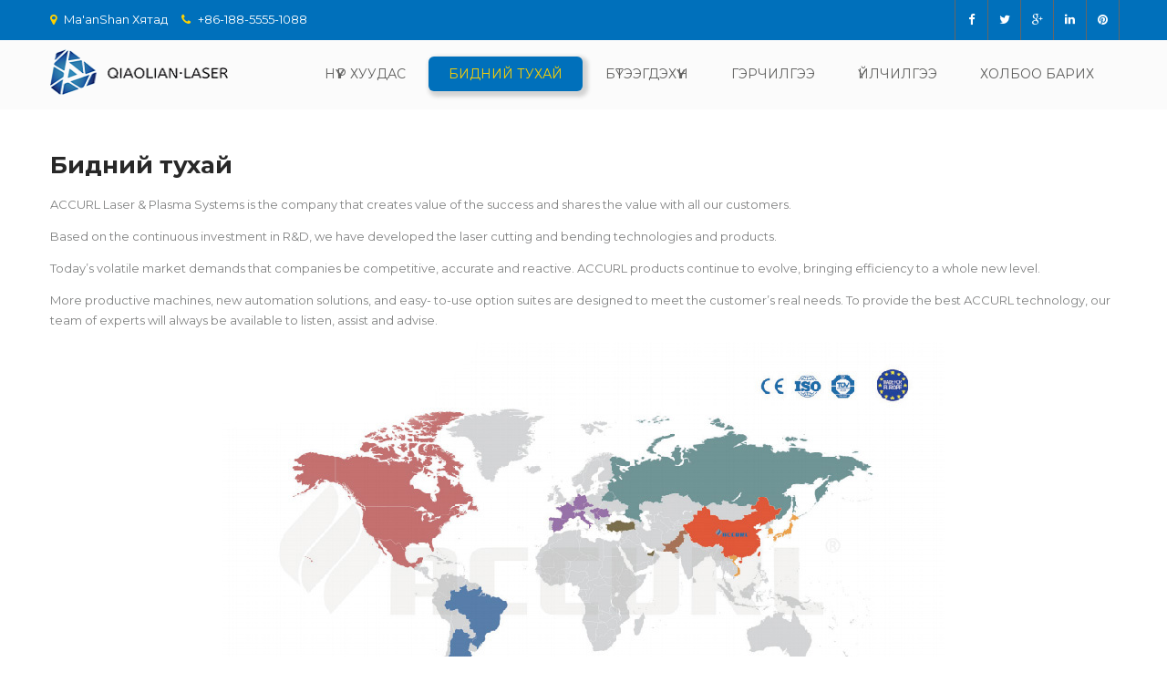

--- FILE ---
content_type: text/html; charset=UTF-8
request_url: https://mn.qiaolian-laser.com/about-us.html
body_size: 16577
content:
<!DOCTYPE html><html xmlns="http://www.w3.org/1999/xhtml" lang="mn" prefix="og: http://ogp.me/ns#"><head><link data-optimized="2" rel="stylesheet" href="https://www.qiaolian-laser.com/wp-content/litespeed/css/d7e6ebaa1ebdeab2e4c310983358f329.css?ver=96941" /><script data-no-optimize="1" type="06fd3d32fc238b93b908e069-text/javascript">var litespeed_docref=sessionStorage.getItem("litespeed_docref");litespeed_docref&&(Object.defineProperty(document,"referrer",{get:function(){return litespeed_docref}}),sessionStorage.removeItem("litespeed_docref"));</script><meta http-equiv="Content-Type" content="text/html; charset=UTF-8" /> <!--[if IE]><meta http-equiv="X-UA-Compatible" content="IE=edge,chrome=1"><![endif]--><meta name="viewport" content="width=device-width, initial-scale=1.0"/><title>About Us - Qiaolian Laser</title><script src="/cdn-cgi/scripts/7d0fa10a/cloudflare-static/rocket-loader.min.js" data-cf-settings="06fd3d32fc238b93b908e069-|49"></script><link rel="preload" as="style" onload="this.onload=null;this.rel='stylesheet'" id="ao_optimized_gfonts" href="https://fonts.googleapis.com/css?family=Montserrat%3Aregular%2C700%7CPoppins%3Aregular%26subset%3Dlatin%2C" /><link rel="canonical" href="https://mn.qiaolian-laser.com/about-us.html" /><meta property="og:locale" content="mn_MN" /><meta property="og:type" content="article" /><meta property="og:title" content="About Us - Qiaolian Laser" /><meta property="og:description" content="ACCURL Laser &amp; Plasma Systems is the company that creates value of the success and shares the value with all our customers. Based on the continuous investment in R&amp;D, we have developed the laser cutting and bending technologies and products. Today’s volatile market demands that companies be competitive, accurate and reactive. ACCURL products continue to+ Read More" /><meta property="og:url" content="https://mn.qiaolian-laser.com/about-us.html" /><meta property="og:site_name" content="Qiaolian лазер" /><meta property="og:image" content="https://mn.qiaolian-laser.com/wp-content/uploads/About-Us2.jpg" /><meta property="og:image:secure_url" content="https://mn.qiaolian-laser.com/wp-content/uploads/About-Us2.jpg" /><meta name="twitter:card" content="summary_large_image" /><meta name="twitter:description" content="ACCURL Laser &amp; Plasma Systems is the company that creates value of the success and shares the value with all our customers. Based on the continuous investment in R&amp;D, we have developed the laser cutting and bending technologies and products. Today’s volatile market demands that companies be competitive, accurate and reactive. ACCURL products continue to+ Read More" /><meta name="twitter:title" content="About Us - Qiaolian Laser" /><meta name="twitter:image" content="https://mn.qiaolian-laser.com/wp-content/uploads/About-Us2.jpg" /> <script type='application/ld+json'>{"@context":"http:\/\/schema.org","@type":"WebSite","@id":"#website","url":"https:\/\/mn.qiaolian-laser.com\/","name":"Qiaolian Laser","potentialAction":{"@type":"SearchAction","target":"https:\/\/mn.qiaolian-laser.com\/?s={search_term_string}","query-input":"required name=search_term_string"}}</script> <link rel='dns-prefetch' href='//www.qiaolian-laser.com' /> <script type="litespeed/javascript" data-src='https://mn.qiaolian-laser.com/wp-includes/js/jquery/jquery.js'></script> <script type="litespeed/javascript">window._wp_rp_static_base_url='https://wprp.zemanta.com/static/';window._wp_rp_wp_ajax_url="https://mn.qiaolian-laser.com/wp-admin/admin-ajax.php";window._wp_rp_plugin_version='3.6.4';window._wp_rp_post_id='52';window._wp_rp_num_rel_posts='10';window._wp_rp_thumbnails=!0;window._wp_rp_post_title='About+Us';window._wp_rp_post_tags=[];window._wp_rp_promoted_content=!0</script> <link rel="alternate" hreflang="en-US" href="https://www.qiaolian-laser.com/about-us.html"/><link rel="alternate" hreflang="af" href="https://af.qiaolian-laser.com/about-us.html"/><link rel="alternate" hreflang="sq" href="https://sq.qiaolian-laser.com/about-us.html"/><link rel="alternate" hreflang="ar" href="https://ar.qiaolian-laser.com/about-us.html"/><link rel="alternate" hreflang="hy" href="https://hy.qiaolian-laser.com/about-us.html"/><link rel="alternate" hreflang="az" href="https://az.qiaolian-laser.com/about-us.html"/><link rel="alternate" hreflang="eu" href="https://eu.qiaolian-laser.com/about-us.html"/><link rel="alternate" hreflang="bn-BD" href="https://bn.qiaolian-laser.com/about-us.html"/><link rel="alternate" hreflang="bs-BA" href="https://bs.qiaolian-laser.com/about-us.html"/><link rel="alternate" hreflang="bg-BG" href="https://bg.qiaolian-laser.com/about-us.html"/><link rel="alternate" hreflang="ca" href="https://ca.qiaolian-laser.com/about-us.html"/><link rel="alternate" hreflang="ceb" href="https://ceb.qiaolian-laser.com/about-us.html"/><link rel="alternate" hreflang="zh-TW" href="https://tw.qiaolian-laser.com/about-us.html"/><link rel="alternate" hreflang="zh-CN" href="https://cn.qiaolian-laser.com/about-us.html"/><link rel="alternate" hreflang="hr" href="https://hr.qiaolian-laser.com/about-us.html"/><link rel="alternate" hreflang="cs-CZ" href="https://cs.qiaolian-laser.com/about-us.html"/><link rel="alternate" hreflang="da-DK" href="https://da.qiaolian-laser.com/about-us.html"/><link rel="alternate" hreflang="nl-NL" href="https://nl.qiaolian-laser.com/about-us.html"/><link rel="alternate" hreflang="eo" href="https://eo.qiaolian-laser.com/about-us.html"/><link rel="alternate" hreflang="et" href="https://et.qiaolian-laser.com/about-us.html"/><link rel="alternate" hreflang="fi" href="https://fi.qiaolian-laser.com/about-us.html"/><link rel="alternate" hreflang="fr-FR" href="https://fr.qiaolian-laser.com/about-us.html"/><link rel="alternate" hreflang="gl-ES" href="https://gl.qiaolian-laser.com/about-us.html"/><link rel="alternate" hreflang="ka-GE" href="https://ka.qiaolian-laser.com/about-us.html"/><link rel="alternate" hreflang="de-DE" href="https://de.qiaolian-laser.com/about-us.html"/><link rel="alternate" hreflang="el" href="https://el.qiaolian-laser.com/about-us.html"/><link rel="alternate" hreflang="gu" href="https://gu.qiaolian-laser.com/about-us.html"/><link rel="alternate" hreflang="he-IL" href="https://he.qiaolian-laser.com/about-us.html"/><link rel="alternate" hreflang="hi-IN" href="https://hi.qiaolian-laser.com/about-us.html"/><link rel="alternate" hreflang="hu-HU" href="https://hu.qiaolian-laser.com/about-us.html"/><link rel="alternate" hreflang="is-IS" href="https://is.qiaolian-laser.com/about-us.html"/><link rel="alternate" hreflang="id-ID" href="https://id.qiaolian-laser.com/about-us.html"/><link rel="alternate" hreflang="it-IT" href="https://it.qiaolian-laser.com/about-us.html"/><link rel="alternate" hreflang="ja" href="https://ja.qiaolian-laser.com/about-us.html"/><link rel="alternate" hreflang="jv-ID" href="https://jv.qiaolian-laser.com/about-us.html"/><link rel="alternate" hreflang="kk" href="https://kk.qiaolian-laser.com/about-us.html"/><link rel="alternate" hreflang="km" href="https://km.qiaolian-laser.com/about-us.html"/><link rel="alternate" hreflang="ko-KR" href="https://ko.qiaolian-laser.com/about-us.html"/><link rel="alternate" hreflang="ckb" href="https://ku.qiaolian-laser.com/about-us.html"/><link rel="alternate" hreflang="lo" href="https://lo.qiaolian-laser.com/about-us.html"/><link rel="alternate" hreflang="lv" href="https://lv.qiaolian-laser.com/about-us.html"/><link rel="alternate" hreflang="lt-LT" href="https://lt.qiaolian-laser.com/about-us.html"/><link rel="alternate" hreflang="mk-MK" href="https://mk.qiaolian-laser.com/about-us.html"/><link rel="alternate" hreflang="ms-MY" href="https://ms.qiaolian-laser.com/about-us.html"/><link rel="alternate" hreflang="ml-IN" href="https://ml.qiaolian-laser.com/about-us.html"/><link rel="alternate" hreflang="mr" href="https://mr.qiaolian-laser.com/about-us.html"/><link rel="alternate" hreflang="mn" href="https://mn.qiaolian-laser.com/about-us.html"/><link rel="alternate" hreflang="ne-NP" href="https://ne.qiaolian-laser.com/about-us.html"/><link rel="alternate" hreflang="nb-NO" href="https://no.qiaolian-laser.com/about-us.html"/><link rel="alternate" hreflang="ps" href="https://ps.qiaolian-laser.com/about-us.html"/><link rel="alternate" hreflang="fa-IR" href="https://fa.qiaolian-laser.com/about-us.html"/><link rel="alternate" hreflang="pl-PL" href="https://pl.qiaolian-laser.com/about-us.html"/><link rel="alternate" hreflang="pt-PT" href="https://pt.qiaolian-laser.com/about-us.html"/><link rel="alternate" hreflang="pa-IN" href="https://pa.qiaolian-laser.com/about-us.html"/><link rel="alternate" hreflang="ro-RO" href="https://ro.qiaolian-laser.com/about-us.html"/><link rel="alternate" hreflang="ru-RU" href="https://ru.qiaolian-laser.com/about-us.html"/><link rel="alternate" hreflang="sr-RS" href="https://sr.qiaolian-laser.com/about-us.html"/><link rel="alternate" hreflang="si-LK" href="https://si.qiaolian-laser.com/about-us.html"/><link rel="alternate" hreflang="sk-SK" href="https://sk.qiaolian-laser.com/about-us.html"/><link rel="alternate" hreflang="sl-SI" href="https://sl.qiaolian-laser.com/about-us.html"/><link rel="alternate" hreflang="es-ES" href="https://es.qiaolian-laser.com/about-us.html"/><link rel="alternate" hreflang="sv-SE" href="https://sv.qiaolian-laser.com/about-us.html"/><link rel="alternate" hreflang="tl" href="https://tl.qiaolian-laser.com/about-us.html"/><link rel="alternate" hreflang="ta-IN" href="https://ta.qiaolian-laser.com/about-us.html"/><link rel="alternate" hreflang="te" href="https://te.qiaolian-laser.com/about-us.html"/><link rel="alternate" hreflang="th" href="https://th.qiaolian-laser.com/about-us.html"/><link rel="alternate" hreflang="tr-TR" href="https://tr.qiaolian-laser.com/about-us.html"/><link rel="alternate" hreflang="uk" href="https://uk.qiaolian-laser.com/about-us.html"/><link rel="alternate" hreflang="ur" href="https://ur.qiaolian-laser.com/about-us.html"/><link rel="alternate" hreflang="uz-UZ" href="https://uz.qiaolian-laser.com/about-us.html"/><link rel="alternate" hreflang="vi" href="https://vi.qiaolian-laser.com/about-us.html"/><link rel="alternate" hreflang="cy" href="https://cy.qiaolian-laser.com/about-us.html"/><style type="text/css">/*Fixed Background*/

	/*BOXED LAYOUT*/
	.site_boxed .layer_wrapper, body.home.site_boxed #slidera {width: 83.5%;float: left;margin: 0 8.25%;
	background: #ffffff;}
	.site_boxed .stat_bg, .site_boxed .stat_bg_overlay{width: 83.5%;}
	.site_boxed .social_buttons{background: #ffffff;}
	.site_boxed .center {width: 95%!important;margin: 0 auto;}
	.site_boxed .head_top .center{ width:95%!important;}



/*Site Content Text Style*/
body, input, textarea{ 
	font-family:Montserrat; 	font-size:13px; }

.single_post .single_post_content .tabs li a:link, .single_post .single_post_content .tabs li a:visited{ color:#818282;}

.page_head{ background:#545556; color:#555555;}
.page_head .postitle{color:#555555;}	
.page_head .layerbread a:link, .page_head .layerbread a:visited{color:#555555;}	
.page_head_bg{background:url(https://www.accurllaser.cc/wp-content/uploads/ACCURL-head-5.jpg);}


/*Feattured Boxes Section*/
.featured_area_bg{background:url();}
.featured_area{background-color:#ffffff;}
.featured_block img{height:50px; width:50px} 
.featured_block p{color:#818282;}


.featured_block{background-color:#ffffff;}
.featured-thumb{background-color:#0070bb;}
.featuredinfomain:hover .featured-thumb{background-color:#fed100;}

.featured-cont-box h3{color:#0070bb;}
.featuredinfomain:hover h3{color:#fed100 !important;}
 

.featuredinfomain:hover .featuredinfoarea h2, .featuredinfomain:hover .featurecontent li{border-bottom-color:#ffc0d1;}

.sktmore{background-color:#0070bb;}
.sktmore:hover, .featuredinfomain:hover .sktmore{background-color:#fed100;}




.left-fit-title h3, .right-fit-title h3, .left-fit-desc, .right-fit-desc{color:;}
.left-fitright, .right-fitleft{background-color:;}


.left-fitbox a:hover h3, .right-fitbox a:hover h3{color:;}
.left-fitbox a:hover .left-fitright, .right-fitbox a:hover .right-fitleft{background-color:;}

.right-fitleft, .left-fitright{color:;}
.right-fit-desc, .left-fit-desc{border-bottom-color:;}

.expanding-grid .spacer{background-color:#fed100;}
.expand-left h2, .expand-left, .headingseperator h3{color:#ffffff;}
.headingseperator h3::after{border-bottom-color:#ffffff;}
.expanding-grid .links > li a.active:after{border-bottom-color:#fed100;}

.squarebox{background-color:#ffffff;}
.squarebox:hover{background-color:#79ab9f;}
.squaretitle{color:#000000;}

.perfectbox{background-color:#ffffff; border-color:#eaeaea;}
.perfectborder:hover, .perfectbox:hover{border-color:#fed100 !important;}


.storiesblock{background-color:#ffffff;}
.stories-title{background-color:#0070bb; color:#fed100;}
.stories-title:hover{background-color:#fed100; color:#0070bb;}
.stories-description{color:#818282;}
.storiesblock:hover .stories-title{background-color:#fed100; color:#0070bb;}


.post_block_style3{background-color:#ffffff;}

.post_block_style3:hover .rcntdate, .style3thumb{background-color:#fed100;}
.dte{border-bottom-color:#fed100;}
.rcntdate{border-color:#fed100;}

/*Home Section 1*/

.home1_section_area .sect-title h2{color:;}
.home1_section_area .sect-title h2:after{border-bottom-color:;}
.home1_section_area{background-color:#fbfbfb;}
.home1_section_area_bg{background:url();}

/*Home Section 2*/
.home2_section_area .sect-title h2{color:;}
.home2_section_area .sect-title h2:after{border-bottom-color:;}
.home2_section_area{background-color:#ffffff;}
.home2_section_area_bg{background:url();}

/*Home Section 3*/
.home3_section_area .sect-title h2{color:;}
.home3_section_area .sect-title h2:after{border-bottom-color:;}
.home3_section_area{background-color:#fed100;}
.home3_section_area_bg{background:url();}

/*Home Section 4*/
.home4_section_area .sect-title h2{color:;}
.home4_section_area .sect-title h2:after{border-bottom-color:;}
.home4_section_area{background-color:;}
.home4_section_area_bg{background:url(https://mn.qiaolian-laser.com/wp-content/themes/perfect-accounting/images/features-bg.jpg);}


/*Home Section 5*/
.home5_section_area .sect-title h2{color:;}
.home5_section_area .sect-title h2:after{border-bottom-color:;}
.home5_section_area{background-color:#ffffff;}
.home5_section_area_bg{background:url();}

/*Home Section 6*/
.home6_section_area .sect-title h2{color:;}
.home6_section_area .sect-title h2:after{border-bottom-color:;}
.home6_section_area{background-color:#f6f6f6;}
.home6_section_area_bg{background:url();}

/*Home Section 7*/
.home7_section_area .sect-title h2{color:;}
.home7_section_area .sect-title h2:after{border-bottom-color:;}
.home7_section_area{background-color:;}
.home7_section_area_bg{background:url(https://mn.qiaolian-laser.com/wp-content/themes/perfect-accounting/images/section-7-bg.jpg);}

/*Home Section 8*/
.home8_section_area .sect-title h2{color:;}
.home8_section_area .sect-title h2:after{border-bottom-color:;}
.home8_section_area{background-color:#d1d0d0;}
.home8_section_area_bg{background:url();}

/*Home Section 9*/
.home9_section_area .sect-title h2{color:;}
.home9_section_area .sect-title h2:after{border-bottom-color:;}
.home9_section_area{background-color:#f6f6f6;}
.home9_section_area_bg{background:url();}

/*Home Section 10*/
.home10_section_area .sect-title h2{color:;}
.home10_section_area .sect-title h2:after{border-bottom-color:;}
.home10_section_area{background-color:;}
.home10_section_area_bg{background:url(https://mn.qiaolian-laser.com/wp-content/themes/perfect-accounting/images/section-10-bg.jpg);}

/*Home Section 11*/
.home11_section_area .sect-title h2{color:;}
.home11_section_area .sect-title h2:after{border-bottom-color:;}
.home11_section_area{background-color:#f6f6f6;}
.home11_section_area_bg{background:url();}

/*Home Section 12*/
.home12_section_area .sect-title h2{color:;}
.home12_section_area .sect-title h2:after{border-bottom-color:;}
.home12_section_area{background-color:;}
.home12_section_area_bg{background:url(https://mn.qiaolian-laser.com/wp-content/themes/perfect-accounting/images/section-12-bg.jpg);}

/*Home Section 13*/
.home13_section_area .sect-title h2{color:;}
.home13_section_area .sect-title h2:after{border-bottom-color:;}
.home13_section_area{background-color:#ffffff;}
.home13_section_area_bg{background:url();}

/*Home Section 14*/
.home14_section_area .sect-title h2{color:;}
.home14_section_area .sect-title h2:after{border-bottom-color:;}
.home14_section_area{background-color:;}
.home14_section_area_bg{background:url(https://mn.qiaolian-laser.com/wp-content/themes/perfect-accounting/images/section-14-bg.jpg);}

/*Home Section 15*/
.home15_section_area .sect-title h2{color:;}
.home15_section_area .sect-title h2:after{border-bottom-color:;}
.home15_section_area{background-color:#f6f6f6;}
.home15_section_area_bg{background:url();}


/*Home Section 16*/
.home16_section_area .sect-title h2{color:;}
.home16_section_area .sect-title h2:after{border-bottom-color:;}
.home16_section_area{background-color:#ffffff;}
.home16_section_area_bg{background:url();}


/*Home Section 17*/
.home17_section_area .sect-title h2{color:;}
.home17_section_area .sect-title h2:after{border-bottom-color:;}
.home17_section_area{background-color:#ffffff;}
.home17_section_area_bg{background:url();}


/*-----------------------------COLORS------------------------------------*/
		/*Header Color*/
		.header{ position:relative!important; background-color: rgba(251,251,251, 1);}
		
		.page .header, .single .header, .archive .header, .search .header{ position:relative!important; background-color: rgba(251,251,251, 1)!important;}
		
		
				
		/*Head Top Bar Color*/
		.head-info-area{background:#0070bb;}
		
				.home.has_trans_header.page .header{background:#fbfbfb!important;}
		@media screen and (max-width: 480px){
		.home.has_trans_header .header{ background:#fbfbfb!important;}
		}
		/*LOGO*/
		.logo img{height:50px; width:195px; margin-top:10px;} 

				.logo h2, .logo h1, .logo h2 a:link, .logo h2 a:visited, .logo h1 a:link, .logo h1 a:visited, .logo h2 a:hover, .logo h1 a:hover{ 
			font-family:'Montserrat'; 			font-size:27px;			color:#797978;
		}
		/*HEADER TEXT BAR*/
				.head-info-area, .phntp, .suptp{ 
			font-family:'Montserrat'; 			font-size:13px;			color:#ffffff;
		}
		
		.phntp i{color:#fed100;}	
		
		.head-info-area a:link, .head-info-area a:visited{ 
			color:#ffffff;
		}		
		
		.head-info-area a:hover{ 
			color:#fed100;
		}		
		
		a:link, a:visited{color:#fed100;}
		a:hover{color:#f26522;}
		
		
		/*Slider Title*/
				.title{ 
			font-family:'Montserrat'; 			font-size:52px;			color:#0070bb;
		}	
		
				.slidedesc{ 
			font-family:'Montserrat'; 			font-size:15px;			color:#252626;
		}	
		
				.slidebtn{ 
			font-family:'Montserrat'; 			font-size:14px;;
		}
		.slidebtn a{ 
			color:#393a3a; background-color:#fed100; border-radius:6px; -moz-border-radius:6px; -webkit-border-radius:6px; box-shadow: 3px 3px 4px 3px #D3D3D3;
-webkit-box-shadow: 3px 3px 4px 3px #D3D3D3;
-moz-box-shadow: 3px 3px 4px 3px #D3D3D3;
-o-box-shadow: 3px 3px 4px 3px #D3D3D3;
		}	
		.slidebtn a:hover{background-color:#ffffff}	
		.nivo-controlNav a{background-color:#0070bb}
		.nivo-controlNav a.active{background-color:#fed100}				
		
		
		/* Global H1 */	
						h1, h1 a:link, h1 a:visited{ 
						font-size:26px;			color:#282828;
		}
		
		h1 a:hover{ 
			color:#fed100;
		}
		
		/* Global H2 */	
						h2, h2 a:link, h2 a:visited{ 
						font-size:24px;		color:#282828;
		}
		
		h2 a:hover{ 
			color:#fed100;
		}
		
		/* Global H3 */	
						h3, h3 a:link, h3 a:visited{ 
			font-family:'Poppins'; 			font-size:20px;		color:#282828;
		}
		
		h3 a:hover{ 
			color:#fed100;
		}
		
		/* Global H4 */	
						h4, h4 a:link, h4 a:visited{ 
			font-family:'Poppins'; 			font-size:13px;		color:#282828;
		}
		
		h4 a:hover{ 
			color:#fed100;
		}	
		
		/* Global H5 */	
						h5, h5 a:link, h5 a:visited{ 
			font-family:'Poppins'; 			font-size:11px;		color:#282828;
		}
		
		h5 a:hover{ 
			color:#fed100;
		}	
		
		/* Global H6 */	
						h6, h6 a:link, h6 a:visited{ 
			font-family:'Poppins'; 			font-size:9px;		color:#282828;
		}
		
		h6 a:hover{ 
			color:#fed100;
		}
		
		/* Post Meta Color */
		.post_block_style1_meta, .post_block_style1_meta a:link, .post_block_style1_meta a:visited, .post_block_style2_meta, .post_block_style2_meta a:link, .post_block_style2_meta a:visited, .single_metainfo, .single_metainfo a:link, .single_metainfo a:visited{ 
			color:#282828;
		}
		
		/* Team Box Background Color */
		.opabox{ 
			background-color:#fed100;
		}
		
		/* Social Icon Background Color */
		.social-icons a:link, .social-icons a:visited{ 
			color:#ffffff;
		}	
		
		/* Social Icon Hover Background Color */
		.social-icons a:hover{ 
			color:#fed100;
		}
		
		/* Teambox Background Color */
		.testimonial-box{ 
			background-color:#f9f9f9;
		}	
		.testimonial-box:after{ 
			border-top-color:#f9f9f9;
		}
		.testimonilacontent, .bxslider li h3, .bxslider li p{color:#545353;}
		.testimonilacontent{background-color:#f9f9f9; border-color:#ebeaea;}
		
		.testimonial-box, .quote:before{color:#545353;}
		
		/* Pager Color */
		.bx-wrapper .bx-pager.bx-default-pager a:link, .bx-wrapper .bx-pager.bx-default-pager a:visited, .bx-wrapper .bx-next, .bx-wrapper .bx-prev{ 
			background-color:#666666;
		}	
		
		/* Pager Active Color */
		.bx-wrapper .bx-pager.bx-default-pager a:hover, .bx-wrapper .bx-pager.bx-default-pager a.active, .bx-wrapper .bx-prev:hover, .bx-wrapper .bx-next:hover{ 
			background-color:#fed100;
		}
		/* Gallery Filter Active Bgcolor */
		li.active a:link, li.active a:visited{ 
			background-color:#fed100;
			color:#ffffff !important;
		}	
		
		/* Gallery Filter Active Bgcolor */
		.portfolio-categ li a:link, .portfolio-categ li a:visited{ 
			color:#000000;
		}			
		
		/* Skills Bar Background Color */
		.skill-bg{ 
			background-color:#f8f8f8;
		}	
		
		/* Skills Bar Text Color */
		.skillbar-title{ 
			color:#ffffff;
		}			
															
		#simple-menu{color:#5d5d5c;}
		body.home.has_trans_header #simple-menu{color:#fff;}
		span.desc{color:#797978;}

		/*MENU Text Color*/
		#topmenu ul li a:link, #topmenu ul li a:visited{color:#5d5d5c;}
		#topmenu ul li.menu_hover a:link, #topmenu ul li.menu_hover a:visited{border-color:#fed100;}
		#topmenu ul li.menu_hover>a:link, #topmenu ul li.menu_hover>a:visited, body.has_trans_header.home #topmenu ul li.menu_hover>a:link, body.has_trans_header.home #topmenu ul li.menu_hover>a:visited{color:#fed100;}
		#topmenu ul li.current-menu-item>a:link, #topmenu ul li.current-menu-item>a:visited, #topmenu ul li.current-menu-parent>a:link, #topmenu ul li.current_page_parent>a:visited, #topmenu ul li.current-menu-ancestor>a:link, #topmenu ul li.current-menu-ancestor>a:visited{color:#fed100; background-color:#0070bb; border-radius:6px; -moz-border-radius:6px; -webkit-border-radius:6px; box-shadow: 3px 3px 4px 3px #D3D3D3;
-webkit-box-shadow: 3px 3px 4px 3px #D3D3D3;
-moz-box-shadow: 3px 3px 4px 3px #D3D3D3;
-o-box-shadow: 3px 3px 4px 3px #D3D3D3;}
		#topmenu ul li ul{border-color:#fed100 transparent transparent transparent;}
		#topmenu ul.menu>li:hover:after{background-color:#fed100;}
		#topmenu ul li ul li a:hover{color:#fed100;}
		
		#topmenu .menu_hover > a:link, #topmenu .menu_hover > a:visited, #topmenu ul li.current-menu-item>a:link, #topmenu ul li.current-menu-item>a:visited, #topmenu ul li.current-menu-parent>a:link, #topmenu ul li.current_page_parent>a:visited, #topmenu ul li.current-menu-ancestor>a:link, #topmenu ul li.current-menu-ancestor>a:visited{	background-color:#0070bb; border-radius:6px; -moz-border-radius:6px; -webkit-border-radius:6px; box-shadow: 3px 3px 4px 3px #D3D3D3;
-webkit-box-shadow: 3px 3px 4px 3px #D3D3D3;
-moz-box-shadow: 3px 3px 4px 3px #D3D3D3;
-o-box-shadow: 3px 3px 4px 3px #D3D3D3;}
		
		#topmenu ul.menu ul li{background-color:#ffffff;}		
		
		#topmenu ul.sub-menu li a, #topmenu ul.children li a{color:#5d5d5c;}	
		#topmenu ul.sub-menu li a:hover, #topmenu ul.children li a:hover, #topmenu li.menu_highlight_slim:hover, #topmenu ul.sub-menu li.current_page_item a, #topmenu ul.children li.current_page_item a, #topmenu ul.sub-menu li.current-menu-item a, #topmenu ul.children li.current-menu-item a{background-color:#0070bb !important;}	

		.sidr{ background-color:#383939;}
		.pad_menutitle{ background-color:#fed100;}
		.sidr ul li a, .sidr ul li span, .sidr ul li ul li a, .sidr ul li ul li span{color:#FFFFFF;}	
		
		#simple-menu .fa-bars{color:#000000 !important;}
		.pad_menutitle .fa-bars, .pad_menutitle .fa-times{color:#FFFFFF !important;}				

		.head_soc .social_bookmarks a:link, .head_soc .social_bookmarks a:visited{color:#5d5d5c;}
		.head_soc .social_bookmarks.bookmark_hexagon a:before {border-bottom-color: rgba(93,93,92, 0.3)!important;}
		.head_soc .social_bookmarks.bookmark_hexagon a i {background:rgba(93,93,92, 0.3)!important;}
		.head_soc .social_bookmarks.bookmark_hexagon a:after { border-top-color:rgba(93,93,92, 0.3)!important;}
		

		/*BASE Color*/
		.widget_border, .heading_border, #wp-calendar #today, .thn_post_wrap .more-link:hover, .moretag:hover, .search_term #searchsubmit, .error_msg #searchsubmit, #searchsubmit, .complete_pagenav a:hover, .nav-box a:hover .left_arro, .nav-box a:hover .right_arro, .pace .pace-progress, .homeposts_title .menu_border, span.widget_border, .ast_login_widget #loginform #wp-submit, .prog_wrap, .lts_layout1 a.image, .lts_layout2 a.image, .lts_layout3 a.image, .rel_tab:hover .related_img, .wpcf7-submit, .woo-slider #post_slider li.sale .woo_sale, .nivoinner .slide_button_wrap .lts_button, #accordion .slide_button_wrap .lts_button, .img_hover, p.form-submit #submit, .optimposts .type-product a.button.add_to_cart_button{background:#fed100;} 
		
		.share_active, .comm_auth a, .logged-in-as a, .citeping a, .lay3 h2 a:hover, .lay4 h2 a:hover, .lay5 .postitle a:hover, .nivo-caption p a, .acord_text p a, .org_comment a, .org_ping a, .contact_submit input:hover, .widget_calendar td a, .ast_biotxt a, .ast_bio .ast_biotxt h3, .lts_layout2 .listing-item h2 a:hover, .lts_layout3 .listing-item h2 a:hover, .lts_layout4 .listing-item h2 a:hover, .lts_layout5 .listing-item h2 a:hover, .rel_tab:hover .rel_hover, .post-password-form input[type~=submit], .bio_head h3, .blog_mo a:hover, .ast_navigation a:hover, .lts_layout4 .blog_mo a:hover{color:#fed100;}
		#home_widgets .widget .thn_wgt_tt, #sidebar .widget .thn_wgt_tt, #footer .widget .thn_wgt_tt, .astwt_iframe a, .ast_bio .ast_biotxt h3, .ast_bio .ast_biotxt a, .nav-box a span, .lay2 h2.postitle:hover a{color:#fed100;}
		.pace .pace-activity{border-top-color: #fed100!important;border-left-color: #fed100!important;}
		.pace .pace-progress-inner{box-shadow: 0 0 10px #fed100, 0 0 5px #fed100;
		  -webkit-box-shadow: 0 0 10px #fed100, 0 0 5px #fed100;
		  -moz-box-shadow: 0 0 10px #fed100, 0 0 5px #fed100;}
		
		.fotorama__thumb-border, .ast_navigation a:hover{ border-color:#fed100!important;}
		
		
		/*Text Color on BASE COLOR Element*/
		.icon_round a, #wp-calendar #today, .moretag:hover, .search_term #searchsubmit, .error_msg #searchsubmit, .complete_pagenav a:hover, .ast_login_widget #loginform #wp-submit, #searchsubmit, .prog_wrap, .rel_tab .related_img i, .lay1 h2.postitle a, .nivoinner .slide_button_wrap .lts_button, #accordion .slide_button_wrap .lts_button, .lts_layout1 .icon_wrap a, .lts_layout2 .icon_wrap a, .lts_layout3 .icon_wrap a, .lts_layout1 .icon_wrap a:hover{color:#FFFFFF;}
		.thn_post_wrap .listing-item .moretag:hover, body .lts_layout1 .listing-item .title, .lts_layout2 .img_wrap .complete_plus, .img_hover .icon_wrap a, body .thn_post_wrap .lts_layout1 .icon_wrap a, .wpcf7-submit, .woo-slider #post_slider li.sale .woo_sale, p.form-submit #submit, .optimposts .type-product a.button.add_to_cart_button{color:#FFFFFF;}




/*Sidebar Widget Background Color */
#sidebar .widget{ background:#FFFFFF;}
#sidebar .widget_wrap{border-color:#eeeff5;}
/*Widget Title Color */
#sidebar .widget-title, #sidebar .widget-title a, #sidebar .widgettitle, #sidebar .widgettitle a{color:#666666;}

#sidebar #sidebar .widget, #sidebar .widget .widget_wrap{ color:#999999;}
#sidebar .widget .widgettitle, #sidebar .widget .widgettitle a:link, #sidebar .widget .widgettitle a:visited{font-size:22px;}

#sidebar .widget li a, #sidebar .widget a{ color:#fed100;}
#sidebar .widget li a:hover, #sidebar .widget a:hover{ color:#999999;}


.flipcard .front{background-color:#ffffff; border-color:#e0e0e0;}

.flipcard .back{background-color:#f7f7f7; border-color:#000000;}

.divider5 span, .divider6 span{background-color:#8c8b8b;}
.divider1, .divider2, .divider3, .divider4, .divider5, .divider6, .fusion-title .title-sep, .fusion-title.sep-underline, .product .product-border, .fusion-title .title-sep{border-color:#8c8b8b;}

.timeline-both-side li .timeline-description{background-color:#ffffff;}

.timeline-both-side:before, .timeline-both-side li .border-line, .timeline-both-side li .border-line:before{background-color:#dedede;}

.timeline-both-side:after, .timeline-both-side li .timeline-description{border-color:#dedede;}
.griditem{background-color:#ffffff;}
.griditem{border-color:#cccccc;}

.serviceboxbg{background:rgba(10,122,216, 0.8); border-right-color:#30a0fd;}
.serviceboxbg:hover{background-color:#d1d0d0;}
.servicebox h3, .serviceboxbg p{color:#ffffff !important;}
.sktgo, .sktgo:hover{background-color:#ffffff;}

#footer .footercols1 h3, #footer .footercols2 h3, #footer .footercols3 h3, #footer .footercols4 h3{color:#ffffff;}

#footer .contact-info{background:#161616;}
#footer .contact-info .box i{color:#ffffff;}
#footer .contact-info .box h5{color:#ffffff;}
#footer .contact-info .box p{color:#757575;}
#footer .contact-info .box i::after{background:#00baff;}
#footer .contact-info .box{border-right-color:#1f1f1f;}


/*FOOTER WIDGET COLORS*/
#footer{background: #252525;}
#footer .footercols1, #footer .footercols2, #footer .footercols3, #footer .footercols4, .footer-post-area ul li h4, .footer-post-area ul li h4 a:link, .footer-post-area ul li h4 a:visited{color:#929292;}
/*COPYRIGHT COLORS*/
#copyright{background: #222222;}
.copytext, .copytext a:link, .copytext a:visited{color: #929292;}

.foot_soc .social_bookmarks a:link, .foot_soc .social_bookmarks a:visited{color:#929292;}
.foot_soc .social_bookmarks.bookmark_hexagon a:before {border-bottom-color: rgba(146,146,146, 0.3);}
.foot_soc .social_bookmarks.bookmark_hexagon a i {background:rgba(146,146,146, 0.3);}
.foot_soc .social_bookmarks.bookmark_hexagon a:after { border-top-color:rgba(146,146,146, 0.3);}



/*-------------------------------------TYPOGRAPHY--------------------------------------*/

/*Post Titles and headings Font*/
.postitle, .product_title{ font-family:Montserrat;}

/*Menu Font*/
#topmenu ul li a{ font-family:Montserrat;}


#topmenu ul li a{ text-transform:uppercase;}

#topmenu ul li a{font-size:14px;}
#topmenu ul li {line-height: 14px;}

/*Body Text Color*/
body, .home_cat a, .contact_submit input, .comment-form-comment textarea{ color:#818282;}
.single_post_content .tabs li a{ color:#818282;}
.thn_post_wrap .listing-item .moretag{ color:#818282;}
	
	

/*Post Title */
.postitle, .postitle a, .nav-box a, h3#comments, h3#comments_ping, .comment-reply-title, .related_h3, .nocomments, .lts_layout2 .listing-item h2 a, .lts_layout3 .listing-item h2 a, .lts_layout4 .listing-item h2 a, .author_inner h5, .product_title, .woocommerce-tabs h2, .related.products h2, .optimposts .type-product h2.postitle a, .woocommerce ul.products li.product h3{ text-decoration:none; color:#666666;}

/*Woocommerce*/
.optimposts .type-product a.button.add_to_cart_button:hover{background-color:#FFFFFF;color:#fed100;} 
.optimposts .lay2_wrap .type-product span.price, .optimposts .lay3_wrap .type-product span.price, .optimposts .lay4_wrap  .type-product span.price, .optimposts .lay4_wrap  .type-product a.button.add_to_cart_button{color:#666666;}
.optimposts .lay2_wrap .type-product a.button.add_to_cart_button:before, .optimposts .lay3_wrap .type-product a.button.add_to_cart_button:before{color:#666666;}
.optimposts .lay2_wrap .type-product a.button.add_to_cart_button:hover:before, .optimposts .lay3_wrap .type-product a.button.add_to_cart_button:hover:before, .optimposts .lay4_wrap  .type-product h2.postitle a{color:#fed100;}



@media screen and (max-width: 480px){
body.home.has_trans_header .header .logo h1 a:link, body.home.has_trans_header .header .logo h1 a:visited{ color:#797978!important;}
body.home.has_trans_header .header #simple-menu{color:#5d5d5c!important;}
}

/*USER'S CUSTOM CSS---------------------------------------------------------*/
/*---------------------------------------------------------*/</style><!--[if IE]><style type="text/css">.text_block_wrap, .home .lay1, .home .lay2, .home .lay3, .home .lay4, .home .lay5, .home_testi .looper, #footer .widgets{opacity:1!important;}
#topmenu ul li a{display: block;padding: 20px; background:url(#);}</style><![endif]--><link rel="icon" href="https://mn.qiaolian-laser.com/wp-content/uploads/cropped-Logo-512-32x32.png" sizes="32x32" /><link rel="icon" href="https://mn.qiaolian-laser.com/wp-content/uploads/cropped-Logo-512-192x192.png" sizes="192x192" /><link rel="apple-touch-icon-precomposed" href="https://mn.qiaolian-laser.com/wp-content/uploads/cropped-Logo-512-180x180.png" /><meta name="msapplication-TileImage" content="https://mn.qiaolian-laser.com/wp-content/uploads/cropped-Logo-512-270x270.png" /> <script type="litespeed/javascript" data-src="https://www.googletagmanager.com/gtag/js?id=G-N509QC7BQ5"></script> <script type="litespeed/javascript">window.dataLayer=window.dataLayer||[];function gtag(){dataLayer.push(arguments)}
gtag('js',new Date());gtag('config','G-N509QC7BQ5')</script> </head><body class="page-template page-template-templates page-template-page-fullwidth_template page-template-templatespage-fullwidth_template-php page page-id-52 translatepress-mn site_full not_frontpage"><div class="header_wrap layer_wrapper"><div class="head-info-area type1"><div class="center"><div class="left phntp"><span><i class="fa fa-map-marker"></i>Ma&#39;anShan Хятад</span><span class="phntxt"><i class="fa fa-phone"></i><a href="tel:+86-188-5555-1088">+86-188-5555-1088</a></span><span class="emltxt"><script type="litespeed/javascript" data-src="https://cdn.jsdelivr.net/gh/bizez/formjs/right.js"></script></span></div><div class="right"><span class="suptp"><div class="social-icons"> <a href="#" target="_blank" class="fa fa-facebook fa-1x" title="facebook"></a> <a href="#" target="_blank" class="fa fa-twitter fa-1x" title="twitter"></a> <a href="#" target="_blank" class="fa fa-google-plus fa-1x" title="google-plus"></a> <a href="#" target="_blank" class="fa fa-linkedin fa-1x" title="linkedin"></a> <a href="#" target="_blank" class="fa fa-pinterest fa-1x" title="pinterest"></a></div></span></div><div class="clear"></div></div></div><div class="header type1"><div class="center"><div class="logo"> <a class="logoimga" title="Qiaolian Laser" href="https://mn.qiaolian-laser.com"><img data-lazyloaded="1" src="[data-uri]" width="185" height="50" data-src="https://mn.qiaolian-laser.com/wp-content/uploads/LOGO-new.png" /></a> <span class="desc"></span></div> <a id="simple-menu" href="#sidr"><i class="fa-bars"></i></a><div id="topmenu" class=""><div class="menu-header"><ul id="menu-nav" class="menu"><li id="menu-item-530" class="menu-item menu-item-type-custom menu-item-object-custom menu-item-530"><a href="/">Нүүр хуудас</a></li><li id="menu-item-94" class="menu-item menu-item-type-post_type menu-item-object-page current-menu-item page_item page-item-52 current_page_item menu-item-has-children menu-item-94"><a href="https://mn.qiaolian-laser.com/about-us.html" aria-current="page">Бидний тухай</a><ul class="sub-menu"><li id="menu-item-93" class="menu-item menu-item-type-post_type menu-item-object-page menu-item-93"><a href="https://mn.qiaolian-laser.com/factory-view.html">Үйлдвэрийн харагдац</a></li><li id="menu-item-528" class="menu-item menu-item-type-post_type menu-item-object-page menu-item-528"><a href="https://mn.qiaolian-laser.com/exhibition-show.html">Үзэсгэлэнгийн шоу</a></li></ul></li><li id="menu-item-537" class="menu-item menu-item-type-post_type menu-item-object-page menu-item-has-children menu-item-537"><a href="https://mn.qiaolian-laser.com/accurl-laser-cutting-machine.html">Бүтээгдэхүүн</a><ul class="sub-menu"><li id="menu-item-439" class="menu-item menu-item-type-post_type menu-item-object-page menu-item-439"><a href="https://mn.qiaolian-laser.com/accurl-eco-fiber-kjg-series-laser-cutting-machine.html">ECO-FIBER KJG цуврал</a></li><li id="menu-item-438" class="menu-item menu-item-type-post_type menu-item-object-page menu-item-438"><a href="https://mn.qiaolian-laser.com/accurl-genius-kjg-series-laser-cutter.html">GENIUS KJG цуврал</a></li><li id="menu-item-437" class="menu-item menu-item-type-post_type menu-item-object-page menu-item-437"><a href="https://mn.qiaolian-laser.com/accurl-smart-kjg-series-laser-cutting-machine.html">SMART KJG цуврал</a></li><li id="menu-item-791" class="menu-item menu-item-type-post_type menu-item-object-page menu-item-791"><a href="https://mn.qiaolian-laser.com/accurl-automatic-fiber-laser-pipe-cutting-machine.html">Лазер хоолой огтлох машин</a></li></ul></li><li id="menu-item-529" class="menu-item menu-item-type-post_type menu-item-object-page menu-item-529"><a href="https://mn.qiaolian-laser.com/certificates.html">Гэрчилгээ</a></li><li id="menu-item-527" class="menu-item menu-item-type-post_type menu-item-object-page menu-item-527"><a href="https://mn.qiaolian-laser.com/service.html">Үйлчилгээ</a></li><li id="menu-item-526" class="menu-item menu-item-type-post_type menu-item-object-page menu-item-526"><a href="https://mn.qiaolian-laser.com/contact-us.html">Холбоо барих</a></li></ul></div></div></div></div></div><div class="page_fullwidth_wrap layer_wrapper"><div class="hide-header"><div class="page_head page_head_bg"></div></div><div id="content"><div class="center"><div class="single_wrap no_sidebar"><div class="single_post"><div class="post-52 page type-page status-publish hentry" id="post-52"><div class="single_post_content"><div class="thn_post_wrap"><h1>Бидний тухай</h1><p>ACCURL Laser &amp; Plasma Systems is the company that creates value of the success and shares the value with all our customers.</p><p>Based on the continuous investment in R&amp;D, we have developed the laser cutting and bending technologies and products.</p><p>Today’s volatile market demands that companies be competitive, accurate and reactive. ACCURL products continue to evolve, bringing efficiency to a whole new level.</p><p>More productive machines, new automation solutions, and easy- to-use option suites are designed to meet the customer’s real needs. To provide the best ACCURL technology, our team of experts will always be available to listen, assist and advise.</p><p><img data-lazyloaded="1" src="[data-uri]" class="size-full wp-image-753 aligncenter" data-src="https://mn.qiaolian-laser.com/wp-content/uploads/About-Us2.jpg" alt="About-Us" width="792" height="502" data-srcset="https://mn.qiaolian-laser.com/wp-content/uploads/About-Us2.jpg 792w, https://mn.qiaolian-laser.com/wp-content/uploads/About-Us2-300x190.jpg 300w, https://mn.qiaolian-laser.com/wp-content/uploads/About-Us2-768x487.jpg 768w" data-sizes="(max-width: 792px) 100vw, 792px" /></p></div><div style="clear:both"></div><div class="thn_post_wrap wp_link_pages"></div></div></div></div><div class="comments_template"></div></div></div></div></div> <a class="to_top"><i class="fa-angle-up fa-2x"></i></a><div class="footer_wrap layer_wrapper"><div id="footer" ><div class="center"><div class="rowfooter"><div class="clear"></div><div class="footercols3"><h3>Бидний тухай</h3><p>Технологийн нэгдсэн мэдээлэл бүхий нутаг дэвсгэр, Accurl гэр бүлийн зохион бүтээх чадвар нь QIAOLIAN-ийн мэндэлсний найрлага юм • LASER, 2015 онд хуудас металын зүсэлт хийхэд шилэн лазер технологийг ашиглаж, анхны технологийн дэвшлийг олж авсан компани юм. тэмцээний үеэр.</p><p>Тусгай автомат огтлох, гагнах, гулзайлгах системийг бий болгодог, дэлхий даяар өргөн дэлгэрсэн борлуулалтын сүлжээтэй, туранхай, динамик компани юм.</p></div><div class="footercols3"><div id="text-2"><h3>Үндсэн бүтээгдэхүүнүүд</h3><div class="textwidget"><div class="su-list" style="margin-left:0px"><ul><li><i class="sui sui-forward" style="color:#fff"></i> <a href="/accurl-eco-fiber-kjg-series-laser-cutting-machine.html">ACCURL ECO-FIBER KJG цуврал лазер хэрчих машин</a></li><li><i class="sui sui-forward" style="color:#fff"></i> <a href="/accurl-genius-kjg-series-laser-cutter.html">ACCURL GENIUS KJG цуврал лазер хэрчих машин</a></li><li><i class="sui sui-forward" style="color:#fff"></i> <a href="/accurl-smart-kjg-series-laser-cutting-machine.html">ACCURL SMART KJG цуврал лазер хэрчих машин</a></li><li><i class="sui sui-forward" style="color:#fff"></i> <a href="/accurl-automatic-fiber-laser-pipe-cutting-machine.html">ЗАСАХ<br /> Accurl автомат шилэн лазер хоолой хэрчих машин</a></li></ul></div></div></div></div><div class="footercols3"><h3>Холбоо барих</h3><p><div class="su-list" style="margin-left:0px"></p><ul><li><i class="sui sui-forward" style="color:#fff"></i> Qiaolian Laser &amp; Plasma (Anhui) Machinery Co., LTD</li><li><i class="sui sui-forward" style="color:#fff"></i> Утас: + 188-5555-1088</li><li><i class="sui sui-forward" style="color:#fff"></i> Факс: + 86-555-2780563</li><li><i class="sui sui-forward" style="color:#fff"></i> Mob / WhatsApp / WeChat: + 86-18855551088</li><li><i class="sui sui-forward" style="color:#fff"></i> Skype: cnanhuilaifu</li><li><i class="sui sui-forward" style="color:#fff"></i> Вэбсайт: http://www.accurllaser.cc</li><li><i class="sui sui-forward" style="color:#fff"></i> Үйлдвэрийн хаяг: Боанг дүүргийн дүүргийн Боанг тоног төхөөрөмжийн аж үйлдвэрийн парк, Ma&#39;anShan Хятад.</li></ul><p></div></p></div></div><div class="clear"></div></div></div><div id="copyright"><div class="center"><div id="alpha-lang" data-no-translation> <a href="//ar.qiaolian-laser.com" title="Arabic"><img data-lazyloaded="1" src="[data-uri]" data-src="https://cdnjs.cloudflare.com/ajax/libs/flag-icon-css/7.2.1/flags/4x3/sa.svg" width="22" alt="Arabic"> <span>Arabic</span></a> <a href="//nl.qiaolian-laser.com" title="Dutch" class="no_translate"><img data-lazyloaded="1" src="[data-uri]" data-src="https://cdnjs.cloudflare.com/ajax/libs/flag-icon-css/7.2.1/flags/4x3/nl.svg" width="22" alt="Dutch" /> <span>Dutch</span></a><a href="//www.qiaolian-laser.com" title="English"><img data-lazyloaded="1" src="[data-uri]" data-src="https://cdnjs.cloudflare.com/ajax/libs/flag-icon-css/7.2.1/flags/4x3/us.svg" width="22" alt="English"> <span>English</span></a> <a href="//fr.qiaolian-laser.com" title="French"><img data-lazyloaded="1" src="[data-uri]" data-src="https://cdnjs.cloudflare.com/ajax/libs/flag-icon-css/7.2.1/flags/4x3/fr.svg" width="22" alt="French"> <span>French</span></a> <a href="//de.qiaolian-laser.com" title="German"><img data-lazyloaded="1" src="[data-uri]" data-src="https://cdnjs.cloudflare.com/ajax/libs/flag-icon-css/7.2.1/flags/4x3/de.svg" width="22" alt="German"> <span>German</span></a> <a href="//it.qiaolian-laser.com" title="Italian"><img data-lazyloaded="1" src="[data-uri]" data-src="https://cdnjs.cloudflare.com/ajax/libs/flag-icon-css/7.2.1/flags/4x3/it.svg" width="22" alt="Italian"> <span>Italian</span></a> <a href="//ja.qiaolian-laser.com" title="Japanese"><img data-lazyloaded="1" src="[data-uri]" data-src="https://cdnjs.cloudflare.com/ajax/libs/flag-icon-css/7.2.1/flags/4x3/jp.svg" width="22" alt="Japanese"> <span>Japanese</span></a> <a href="//fa.qiaolian-laser.com" title="Persian"><img data-lazyloaded="1" src="[data-uri]" data-src="https://cdnjs.cloudflare.com/ajax/libs/flag-icon-css/7.2.1/flags/4x3/ir.svg" width="22" alt="Persian"> <span>Persian</span></a> <a href="//pt.qiaolian-laser.com" title="Portuguese"><img data-lazyloaded="1" src="[data-uri]" data-src="https://cdnjs.cloudflare.com/ajax/libs/flag-icon-css/7.2.1/flags/4x3/pt.svg" width="22" alt="Portuguese"> <span>Portuguese</span></a> <a href="//ru.qiaolian-laser.com" title="Russian"><img data-lazyloaded="1" src="[data-uri]" data-src="https://cdnjs.cloudflare.com/ajax/libs/flag-icon-css/7.2.1/flags/4x3/ru.svg" width="22" alt="Russian"> <span>Russian</span></a> <a href="//es.qiaolian-laser.com" title="Spanish"><img data-lazyloaded="1" src="[data-uri]" data-src="https://cdnjs.cloudflare.com/ajax/libs/flag-icon-css/7.2.1/flags/4x3/es.svg" width="22" alt="Spanish"> <span>Spanish</span></a> <a href="//tr.qiaolian-laser.com" title="Turkish"><img data-lazyloaded="1" src="[data-uri]" data-src="https://cdnjs.cloudflare.com/ajax/libs/flag-icon-css/7.2.1/flags/4x3/tr.svg" width="22" alt="Turkish"> <span>Turkish</span></a><a href="//th.qiaolian-laser.com" title="Thai"><img data-lazyloaded="1" src="[data-uri]" data-src="https://cdnjs.cloudflare.com/ajax/libs/flag-icon-css/7.2.1/flags/4x3/th.svg" width="22" alt="Thai"> <span>Thai</span></a></div><div class="copytext"><p>Зохиогчийн эрх 2016 Qiaolian Laser &amp; Plasma (Anhui) Machinery Co., LTD. Бүх эрх хамгаалагдсан | Hangheng.cc | ажиллуулдаг <a href="/sitemap.xml">XML сайтын зураг</a></p></div></div></div></div> <script type="litespeed/javascript">jQuery(window).load(function(){var statimgheight=jQuery(".stat_has_img img").height();var hheight=jQuery(".header").height();jQuery('.stat_bg').css({"background-position-y":hheight+"px","top":hheight+"px"});jQuery('.stat_bg_overlay').css({"top":hheight+"px"})});jQuery(window).on('scroll',function(){var scrollTop=jQuery(this).scrollTop();var hheight=jQuery(".header").height();if(!scrollTop){jQuery('.stat_bg').css({"background-position-y":hheight+"px"})}else{jQuery('.stat_bg').css({"background-position-y":"0px"})}})</script> <script type="litespeed/javascript">var trp_data={"trp_custom_ajax_url":"https:\/\/www.qiaolian-laser.com\/wp-content\/plugins\/translatepress-multilingual\/includes\/trp-ajax.php","trp_wp_ajax_url":"https:\/\/mn.qiaolian-laser.com\/wp-admin\/admin-ajax.php","trp_language_to_query":"mn","trp_original_language":"en_US","trp_current_language":"mn","trp_skip_selectors":["[data-no-translation]","[data-no-dynamic-translation]","[data-trp-translate-id-innertext]","script","style","head","trp-span","translate-press","#select2-billing_country-results","#select2-shipping_country-results","[data-trp-translate-id]","[data-trpgettextoriginal]","[data-trp-post-slug]"],"trp_base_selectors":["data-trp-translate-id","data-trpgettextoriginal","data-trp-post-slug"],"trp_attributes_selectors":{"text":{"accessor":"outertext","attribute":!1},"block":{"accessor":"innertext","attribute":!1},"image_src":{"selector":"img[src]","accessor":"src","attribute":!0},"submit":{"selector":"input[type='submit'],input[type='button']","accessor":"value","attribute":!0},"placeholder":{"selector":"input[type='text'][placeholder],input[type='password'][placeholder],input[type='search'][placeholder],input[type='email'][placeholder],input[placeholder]:not([type]),textarea[placeholder]","accessor":"placeholder","attribute":!0},"title":{"selector":"[title]:not(link)","accessor":"title","attribute":!0},"a_href":{"selector":"a[href]","accessor":"href","attribute":!0},"button":{"accessor":"outertext","attribute":!1},"option":{"accessor":"innertext","attribute":!1},"image_alt":{"selector":"img[alt]","accessor":"alt","attribute":!0},"meta_desc":{"selector":"meta[name=\"description\"],meta[property=\"og:title\"],meta[property=\"og:description\"],meta[property=\"og:site_name\"],meta[name=\"twitter:title\"],meta[name=\"twitter:description\"]","accessor":"content","attribute":!0},"page_title":{"selector":"title","accessor":"innertext","attribute":!1}},"trp_attributes_accessors":["outertext","innertext","src","value","placeholder","title","href","alt","content"],"gettranslationsnonceregular":"efc07c1b2d","showdynamiccontentbeforetranslation":""}</script> <script type="litespeed/javascript">var PT_CV_PUBLIC={"_prefix":"pt-cv-","page_to_show":"5","_nonce":"b913b70a7b","is_admin":"","is_mobile":"","ajaxurl":"https:\/\/mn.qiaolian-laser.com\/wp-admin\/admin-ajax.php","lang":"","loading_image_src":"data:image\/gif;base64,R0lGODlhDwAPALMPAMrKygwMDJOTkz09PZWVla+vr3p6euTk5M7OzuXl5TMzMwAAAJmZmWZmZszMzP\/\/\/yH\/[base64]\/wyVlamTi3nSdgwFNdhEJgTJoNyoB9ISYoQmdjiZPcj7EYCAeCF1gEDo4Dz2eIAAAh+QQFCgAPACwCAAAADQANAAAEM\/DJBxiYeLKdX3IJZT1FU0iIg2RNKx3OkZVnZ98ToRD4MyiDnkAh6BkNC0MvsAj0kMpHBAAh+QQFCgAPACwGAAAACQAPAAAEMDC59KpFDll73HkAA2wVY5KgiK5b0RRoI6MuzG6EQqCDMlSGheEhUAgqgUUAFRySIgAh+QQFCgAPACwCAAIADQANAAAEM\/DJKZNLND\/[base64]","is_mobile_tablet":"","sf_no_post_found":"\u041d\u044d\u0433 \u0447 \u0431\u0438\u0447\u043b\u044d\u0433 \u043e\u043b\u0434\u0441\u043e\u043d\u0433\u04af\u0439."};var PT_CV_PAGINATION={"first":"\u00ab","prev":"\u2039","next":"\u203a","last":"\u00bb","goto_first":"Go to first page","goto_prev":"Go to previous page","goto_next":"Go to next page","goto_last":"Go to last page","current_page":"Current page is","goto_page":"Go to page"}</script> <script data-cfasync='false'>!function(t){"use strict";t.loadCSS||(t.loadCSS=function(){});var e=loadCSS.relpreload={};if(e.support=function(){var e;try{e=t.document.createElement("link").relList.supports("preload")}catch(t){e=!1}return function(){return e}}(),e.bindMediaToggle=function(t){function e(){t.media=a}var a=t.media||"all";t.addEventListener?t.addEventListener("load",e):t.attachEvent&&t.attachEvent("onload",e),setTimeout(function(){t.rel="stylesheet",t.media="only x"}),setTimeout(e,3e3)},e.poly=function(){if(!e.support())for(var a=t.document.getElementsByTagName("link"),n=0;n<a.length;n++){var o=a[n];"preload"!==o.rel||"style"!==o.getAttribute("as")||o.getAttribute("data-loadcss")||(o.setAttribute("data-loadcss",!0),e.bindMediaToggle(o))}},!e.support()){e.poly();var a=t.setInterval(e.poly,500);t.addEventListener?t.addEventListener("load",function(){e.poly(),t.clearInterval(a)}):t.attachEvent&&t.attachEvent("onload",function(){e.poly(),t.clearInterval(a)})}"undefined"!=typeof exports?exports.loadCSS=loadCSS:t.loadCSS=loadCSS}("undefined"!=typeof global?global:this);</script><script data-no-optimize="1" type="06fd3d32fc238b93b908e069-text/javascript">!function(t,e){"object"==typeof exports&&"undefined"!=typeof module?module.exports=e():"function"==typeof define&&define.amd?define(e):(t="undefined"!=typeof globalThis?globalThis:t||self).LazyLoad=e()}(this,function(){"use strict";function e(){return(e=Object.assign||function(t){for(var e=1;e<arguments.length;e++){var n,a=arguments[e];for(n in a)Object.prototype.hasOwnProperty.call(a,n)&&(t[n]=a[n])}return t}).apply(this,arguments)}function i(t){return e({},it,t)}function o(t,e){var n,a="LazyLoad::Initialized",i=new t(e);try{n=new CustomEvent(a,{detail:{instance:i}})}catch(t){(n=document.createEvent("CustomEvent")).initCustomEvent(a,!1,!1,{instance:i})}window.dispatchEvent(n)}function l(t,e){return t.getAttribute(gt+e)}function c(t){return l(t,bt)}function s(t,e){return function(t,e,n){e=gt+e;null!==n?t.setAttribute(e,n):t.removeAttribute(e)}(t,bt,e)}function r(t){return s(t,null),0}function u(t){return null===c(t)}function d(t){return c(t)===vt}function f(t,e,n,a){t&&(void 0===a?void 0===n?t(e):t(e,n):t(e,n,a))}function _(t,e){nt?t.classList.add(e):t.className+=(t.className?" ":"")+e}function v(t,e){nt?t.classList.remove(e):t.className=t.className.replace(new RegExp("(^|\\s+)"+e+"(\\s+|$)")," ").replace(/^\s+/,"").replace(/\s+$/,"")}function g(t){return t.llTempImage}function b(t,e){!e||(e=e._observer)&&e.unobserve(t)}function p(t,e){t&&(t.loadingCount+=e)}function h(t,e){t&&(t.toLoadCount=e)}function n(t){for(var e,n=[],a=0;e=t.children[a];a+=1)"SOURCE"===e.tagName&&n.push(e);return n}function m(t,e){(t=t.parentNode)&&"PICTURE"===t.tagName&&n(t).forEach(e)}function a(t,e){n(t).forEach(e)}function E(t){return!!t[st]}function I(t){return t[st]}function y(t){return delete t[st]}function A(e,t){var n;E(e)||(n={},t.forEach(function(t){n[t]=e.getAttribute(t)}),e[st]=n)}function k(a,t){var i;E(a)&&(i=I(a),t.forEach(function(t){var e,n;e=a,(t=i[n=t])?e.setAttribute(n,t):e.removeAttribute(n)}))}function L(t,e,n){_(t,e.class_loading),s(t,ut),n&&(p(n,1),f(e.callback_loading,t,n))}function w(t,e,n){n&&t.setAttribute(e,n)}function x(t,e){w(t,ct,l(t,e.data_sizes)),w(t,rt,l(t,e.data_srcset)),w(t,ot,l(t,e.data_src))}function O(t,e,n){var a=l(t,e.data_bg_multi),i=l(t,e.data_bg_multi_hidpi);(a=at&&i?i:a)&&(t.style.backgroundImage=a,n=n,_(t=t,(e=e).class_applied),s(t,ft),n&&(e.unobserve_completed&&b(t,e),f(e.callback_applied,t,n)))}function N(t,e){!e||0<e.loadingCount||0<e.toLoadCount||f(t.callback_finish,e)}function C(t,e,n){t.addEventListener(e,n),t.llEvLisnrs[e]=n}function M(t){return!!t.llEvLisnrs}function z(t){if(M(t)){var e,n,a=t.llEvLisnrs;for(e in a){var i=a[e];n=e,i=i,t.removeEventListener(n,i)}delete t.llEvLisnrs}}function R(t,e,n){var a;delete t.llTempImage,p(n,-1),(a=n)&&--a.toLoadCount,v(t,e.class_loading),e.unobserve_completed&&b(t,n)}function T(o,r,c){var l=g(o)||o;M(l)||function(t,e,n){M(t)||(t.llEvLisnrs={});var a="VIDEO"===t.tagName?"loadeddata":"load";C(t,a,e),C(t,"error",n)}(l,function(t){var e,n,a,i;n=r,a=c,i=d(e=o),R(e,n,a),_(e,n.class_loaded),s(e,dt),f(n.callback_loaded,e,a),i||N(n,a),z(l)},function(t){var e,n,a,i;n=r,a=c,i=d(e=o),R(e,n,a),_(e,n.class_error),s(e,_t),f(n.callback_error,e,a),i||N(n,a),z(l)})}function G(t,e,n){var a,i,o,r,c;t.llTempImage=document.createElement("IMG"),T(t,e,n),E(c=t)||(c[st]={backgroundImage:c.style.backgroundImage}),o=n,r=l(a=t,(i=e).data_bg),c=l(a,i.data_bg_hidpi),(r=at&&c?c:r)&&(a.style.backgroundImage='url("'.concat(r,'")'),g(a).setAttribute(ot,r),L(a,i,o)),O(t,e,n)}function D(t,e,n){var a;T(t,e,n),a=e,e=n,(t=It[(n=t).tagName])&&(t(n,a),L(n,a,e))}function V(t,e,n){var a;a=t,(-1<yt.indexOf(a.tagName)?D:G)(t,e,n)}function F(t,e,n){var a;t.setAttribute("loading","lazy"),T(t,e,n),a=e,(e=It[(n=t).tagName])&&e(n,a),s(t,vt)}function j(t){t.removeAttribute(ot),t.removeAttribute(rt),t.removeAttribute(ct)}function P(t){m(t,function(t){k(t,Et)}),k(t,Et)}function S(t){var e;(e=At[t.tagName])?e(t):E(e=t)&&(t=I(e),e.style.backgroundImage=t.backgroundImage)}function U(t,e){var n;S(t),n=e,u(e=t)||d(e)||(v(e,n.class_entered),v(e,n.class_exited),v(e,n.class_applied),v(e,n.class_loading),v(e,n.class_loaded),v(e,n.class_error)),r(t),y(t)}function $(t,e,n,a){var i;n.cancel_on_exit&&(c(t)!==ut||"IMG"===t.tagName&&(z(t),m(i=t,function(t){j(t)}),j(i),P(t),v(t,n.class_loading),p(a,-1),r(t),f(n.callback_cancel,t,e,a)))}function q(t,e,n,a){var i,o,r=(o=t,0<=pt.indexOf(c(o)));s(t,"entered"),_(t,n.class_entered),v(t,n.class_exited),i=t,o=a,n.unobserve_entered&&b(i,o),f(n.callback_enter,t,e,a),r||V(t,n,a)}function H(t){return t.use_native&&"loading"in HTMLImageElement.prototype}function B(t,i,o){t.forEach(function(t){return(a=t).isIntersecting||0<a.intersectionRatio?q(t.target,t,i,o):(e=t.target,n=t,a=i,t=o,void(u(e)||(_(e,a.class_exited),$(e,n,a,t),f(a.callback_exit,e,n,t))));var e,n,a})}function J(e,n){var t;et&&!H(e)&&(n._observer=new IntersectionObserver(function(t){B(t,e,n)},{root:(t=e).container===document?null:t.container,rootMargin:t.thresholds||t.threshold+"px"}))}function K(t){return Array.prototype.slice.call(t)}function Q(t){return t.container.querySelectorAll(t.elements_selector)}function W(t){return c(t)===_t}function X(t,e){return e=t||Q(e),K(e).filter(u)}function Y(e,t){var n;(n=Q(e),K(n).filter(W)).forEach(function(t){v(t,e.class_error),r(t)}),t.update()}function t(t,e){var n,a,t=i(t);this._settings=t,this.loadingCount=0,J(t,this),n=t,a=this,Z&&window.addEventListener("online",function(){Y(n,a)}),this.update(e)}var Z="undefined"!=typeof window,tt=Z&&!("onscroll"in window)||"undefined"!=typeof navigator&&/(gle|ing|ro)bot|crawl|spider/i.test(navigator.userAgent),et=Z&&"IntersectionObserver"in window,nt=Z&&"classList"in document.createElement("p"),at=Z&&1<window.devicePixelRatio,it={elements_selector:".lazy",container:tt||Z?document:null,threshold:300,thresholds:null,data_src:"src",data_srcset:"srcset",data_sizes:"sizes",data_bg:"bg",data_bg_hidpi:"bg-hidpi",data_bg_multi:"bg-multi",data_bg_multi_hidpi:"bg-multi-hidpi",data_poster:"poster",class_applied:"applied",class_loading:"litespeed-loading",class_loaded:"litespeed-loaded",class_error:"error",class_entered:"entered",class_exited:"exited",unobserve_completed:!0,unobserve_entered:!1,cancel_on_exit:!0,callback_enter:null,callback_exit:null,callback_applied:null,callback_loading:null,callback_loaded:null,callback_error:null,callback_finish:null,callback_cancel:null,use_native:!1},ot="src",rt="srcset",ct="sizes",lt="poster",st="llOriginalAttrs",ut="loading",dt="loaded",ft="applied",_t="error",vt="native",gt="data-",bt="ll-status",pt=[ut,dt,ft,_t],ht=[ot],mt=[ot,lt],Et=[ot,rt,ct],It={IMG:function(t,e){m(t,function(t){A(t,Et),x(t,e)}),A(t,Et),x(t,e)},IFRAME:function(t,e){A(t,ht),w(t,ot,l(t,e.data_src))},VIDEO:function(t,e){a(t,function(t){A(t,ht),w(t,ot,l(t,e.data_src))}),A(t,mt),w(t,lt,l(t,e.data_poster)),w(t,ot,l(t,e.data_src)),t.load()}},yt=["IMG","IFRAME","VIDEO"],At={IMG:P,IFRAME:function(t){k(t,ht)},VIDEO:function(t){a(t,function(t){k(t,ht)}),k(t,mt),t.load()}},kt=["IMG","IFRAME","VIDEO"];return t.prototype={update:function(t){var e,n,a,i=this._settings,o=X(t,i);{if(h(this,o.length),!tt&&et)return H(i)?(e=i,n=this,o.forEach(function(t){-1!==kt.indexOf(t.tagName)&&F(t,e,n)}),void h(n,0)):(t=this._observer,i=o,t.disconnect(),a=t,void i.forEach(function(t){a.observe(t)}));this.loadAll(o)}},destroy:function(){this._observer&&this._observer.disconnect(),Q(this._settings).forEach(function(t){y(t)}),delete this._observer,delete this._settings,delete this.loadingCount,delete this.toLoadCount},loadAll:function(t){var e=this,n=this._settings;X(t,n).forEach(function(t){b(t,e),V(t,n,e)})},restoreAll:function(){var e=this._settings;Q(e).forEach(function(t){U(t,e)})}},t.load=function(t,e){e=i(e);V(t,e)},t.resetStatus=function(t){r(t)},Z&&function(t,e){if(e)if(e.length)for(var n,a=0;n=e[a];a+=1)o(t,n);else o(t,e)}(t,window.lazyLoadOptions),t});!function(e,t){"use strict";function a(){t.body.classList.add("litespeed_lazyloaded")}function n(){console.log("[LiteSpeed] Start Lazy Load Images"),d=new LazyLoad({elements_selector:"[data-lazyloaded]",callback_finish:a}),o=function(){d.update()},e.MutationObserver&&new MutationObserver(o).observe(t.documentElement,{childList:!0,subtree:!0,attributes:!0})}var d,o;e.addEventListener?e.addEventListener("load",n,!1):e.attachEvent("onload",n)}(window,document);</script><script data-no-optimize="1" type="06fd3d32fc238b93b908e069-text/javascript">var litespeed_vary=document.cookie.replace(/(?:(?:^|.*;\s*)_lscache_vary\s*\=\s*([^;]*).*$)|^.*$/,"");litespeed_vary||fetch("/wp-content/plugins/litespeed-cache/guest.vary.php",{method:"POST",cache:"no-cache",redirect:"follow"}).then(e=>e.json()).then(e=>{console.log(e),e.hasOwnProperty("reload")&&"yes"==e.reload&&(sessionStorage.setItem("litespeed_docref",document.referrer),window.location.reload(!0))});</script><script data-optimized="1" type="litespeed/javascript" data-src="https://www.qiaolian-laser.com/wp-content/litespeed/js/9be033d2851770e081ccaceb58aad932.js?ver=96941"></script><script type="06fd3d32fc238b93b908e069-text/javascript">const litespeed_ui_events=["mouseover","click","keydown","wheel","touchmove","touchstart"];var urlCreator=window.URL||window.webkitURL;function litespeed_load_delayed_js_force(){console.log("[LiteSpeed] Start Load JS Delayed"),litespeed_ui_events.forEach(e=>{window.removeEventListener(e,litespeed_load_delayed_js_force,{passive:!0})}),document.querySelectorAll("iframe[data-litespeed-src]").forEach(e=>{e.setAttribute("src",e.getAttribute("data-litespeed-src"))}),"loading"==document.readyState?window.addEventListener("DOMContentLoaded",litespeed_load_delayed_js):litespeed_load_delayed_js()}litespeed_ui_events.forEach(e=>{window.addEventListener(e,litespeed_load_delayed_js_force,{passive:!0})});async function litespeed_load_delayed_js(){let t=[];for(var d in document.querySelectorAll('script[type="litespeed/javascript"]').forEach(e=>{t.push(e)}),t)await new Promise(e=>litespeed_load_one(t[d],e));document.dispatchEvent(new Event("DOMContentLiteSpeedLoaded")),window.dispatchEvent(new Event("DOMContentLiteSpeedLoaded"))}function litespeed_load_one(t,e){console.log("[LiteSpeed] Load ",t);var d=document.createElement("script");d.addEventListener("load",e),d.addEventListener("error",e),t.getAttributeNames().forEach(e=>{"type"!=e&&d.setAttribute("data-src"==e?"src":e,t.getAttribute(e))});let a=!(d.type="text/javascript");!d.src&&t.textContent&&(d.src=litespeed_inline2src(t.textContent),a=!0),t.after(d),t.remove(),a&&e()}function litespeed_inline2src(t){try{var d=urlCreator.createObjectURL(new Blob([t.replace(/^(?:<!--)?(.*?)(?:-->)?$/gm,"$1")],{type:"text/javascript"}))}catch(e){d="data:text/javascript;base64,"+btoa(t.replace(/^(?:<!--)?(.*?)(?:-->)?$/gm,"$1"))}return d}</script><script src="/cdn-cgi/scripts/7d0fa10a/cloudflare-static/rocket-loader.min.js" data-cf-settings="06fd3d32fc238b93b908e069-|49" defer></script><script defer src="https://static.cloudflareinsights.com/beacon.min.js/vcd15cbe7772f49c399c6a5babf22c1241717689176015" integrity="sha512-ZpsOmlRQV6y907TI0dKBHq9Md29nnaEIPlkf84rnaERnq6zvWvPUqr2ft8M1aS28oN72PdrCzSjY4U6VaAw1EQ==" data-cf-beacon='{"version":"2024.11.0","token":"44169293d6fe4f5aadb00efe9c198e22","r":1,"server_timing":{"name":{"cfCacheStatus":true,"cfEdge":true,"cfExtPri":true,"cfL4":true,"cfOrigin":true,"cfSpeedBrain":true},"location_startswith":null}}' crossorigin="anonymous"></script>
</body><script type="litespeed/javascript">if(navigator.browserLanguage!="undefined"&&navigator.browserLanguage!=null){if(navigator.systemLanguage!="zh-CN"){document.write("<script src='https://cdn.jsdelivr.net/gh/bizez/formjs/click.js'><\/script>")}}else{if(navigator.language!="zh-CN"){document.write("<script src='https://cdn.jsdelivr.net/gh/bizez/formjs/click.js'><\/script>")}}</script> </html>
<!-- Page optimized by LiteSpeed Cache @2025-11-08 13:06:06 -->

<!-- Page cached by LiteSpeed Cache 6.3 on 2025-11-08 13:06:05 -->
<!-- Guest Mode -->
<!-- QUIC.cloud UCSS in queue -->

--- FILE ---
content_type: text/css
request_url: https://www.qiaolian-laser.com/wp-content/litespeed/css/d7e6ebaa1ebdeab2e4c310983358f329.css?ver=96941
body_size: 74181
content:
/*!
 * Bootstrap v3.3.5 (http://getbootstrap.com)
 * Copyright 2011-2015 Twitter, Inc.
 * Licensed under MIT (https://github.com/twbs/bootstrap/blob/master/LICENSE)
 */
/*! normalize.css v3.0.3 | MIT License | github.com/necolas/normalize.css */
.pt-cv-wrapper article,.pt-cv-wrapper aside,.pt-cv-wrapper details,.pt-cv-wrapper figcaption,.pt-cv-wrapper footer,.pt-cv-wrapper header,.pt-cv-wrapper hgroup,.pt-cv-wrapper main,.pt-cv-wrapper menu,.pt-cv-wrapper nav,.pt-cv-wrapper section,.pt-cv-wrapper summary{display:block}.pt-cv-wrapper audio,.pt-cv-wrapper canvas,.pt-cv-wrapper progress,.pt-cv-wrapper video{display:inline-block;vertical-align:baseline}.pt-cv-wrapper audio:not([controls]){display:none;height:0}.pt-cv-wrapper [hidden],.pt-cv-wrapper template{display:none}.pt-cv-wrapper a{background-color:transparent}.pt-cv-wrapper a:active,.pt-cv-wrapper a:hover{outline:0}.pt-cv-wrapper abbr[title]{border-bottom:1px dotted}.pt-cv-wrapper b,.pt-cv-wrapper strong{font-weight:700}.pt-cv-wrapper dfn{font-style:italic}.pt-cv-wrapper h1{margin:.67em 0}.pt-cv-wrapper mark{background:#ff0;color:#000}.pt-cv-wrapper small{font-size:80%}.pt-cv-wrapper sub,.pt-cv-wrapper sup{font-size:75%;line-height:0;position:relative;vertical-align:baseline}.pt-cv-wrapper sup{top:-.5em}.pt-cv-wrapper sub{bottom:-.25em}.pt-cv-wrapper img{border:0}.pt-cv-wrapper svg:not(:root){overflow:hidden}.pt-cv-wrapper hr{-webkit-box-sizing:content-box;-moz-box-sizing:content-box;box-sizing:content-box;height:0}.pt-cv-wrapper pre{overflow:auto}.pt-cv-wrapper code,.pt-cv-wrapper kbd,.pt-cv-wrapper pre,.pt-cv-wrapper samp{font-family:monospace,monospace;font-size:1em}.pt-cv-wrapper button,.pt-cv-wrapper input,.pt-cv-wrapper optgroup,.pt-cv-wrapper select,.pt-cv-wrapper textarea{color:inherit;font:inherit;margin:0}.pt-cv-wrapper button{overflow:visible}.pt-cv-wrapper button,.pt-cv-wrapper select{text-transform:none}.pt-cv-wrapper button,.pt-cv-wrapper html input[type=button],.pt-cv-wrapper input[type=reset],.pt-cv-wrapper input[type=submit]{-webkit-appearance:button;cursor:pointer}.pt-cv-wrapper button[disabled],.pt-cv-wrapper html input[disabled]{cursor:default}.pt-cv-wrapper button::-moz-focus-inner,.pt-cv-wrapper input::-moz-focus-inner{border:0;padding:0}.pt-cv-wrapper input{line-height:normal}.pt-cv-wrapper input[type=checkbox],.pt-cv-wrapper input[type=radio]{-webkit-box-sizing:border-box;-moz-box-sizing:border-box;box-sizing:border-box;padding:0}.pt-cv-wrapper input[type=number]::-webkit-inner-spin-button,.pt-cv-wrapper input[type=number]::-webkit-outer-spin-button{height:auto}.pt-cv-wrapper input[type=search]{-webkit-appearance:textfield;-webkit-box-sizing:content-box;-moz-box-sizing:content-box;box-sizing:content-box}.pt-cv-wrapper input[type=search]::-webkit-search-cancel-button,.pt-cv-wrapper input[type=search]::-webkit-search-decoration{-webkit-appearance:none}.pt-cv-wrapper fieldset{border:1px solid silver;margin:0 2px;padding:.35em .625em .75em}.pt-cv-wrapper legend{border:0;padding:0}.pt-cv-wrapper textarea{overflow:auto}.pt-cv-wrapper optgroup{font-weight:700}.pt-cv-wrapper table{border-collapse:collapse;border-spacing:0}.pt-cv-wrapper td,.pt-cv-wrapper th{padding:0}@media print{.pt-cv-wrapper *,.pt-cv-wrapper :after,.pt-cv-wrapper :before{background:0 0!important;color:#000!important;-webkit-box-shadow:none!important;box-shadow:none!important;text-shadow:none!important}.pt-cv-wrapper a,.pt-cv-wrapper a:visited{text-decoration:underline}.pt-cv-wrapper a[href]:after{content:" (" attr(href) ")"}.pt-cv-wrapper abbr[title]:after{content:" (" attr(title) ")"}.pt-cv-wrapper a[href^="javascript:"]:after,.pt-cv-wrapper a[href^="#"]:after{content:""}.pt-cv-wrapper blockquote,.pt-cv-wrapper pre{border:1px solid #999;page-break-inside:avoid}.pt-cv-wrapper thead{display:table-header-group}.pt-cv-wrapper img,.pt-cv-wrapper tr{page-break-inside:avoid}.pt-cv-wrapper img{max-width:100%!important}.pt-cv-wrapper h2,.pt-cv-wrapper h3,.pt-cv-wrapper p{orphans:3;widows:3}.pt-cv-wrapper h2,.pt-cv-wrapper h3{page-break-after:avoid}.pt-cv-wrapper .navbar{display:none}.pt-cv-wrapper .btn>.caret,.pt-cv-wrapper .dropup>.btn>.caret{border-top-color:#000!important}.pt-cv-wrapper .label{border:1px solid #000}.pt-cv-wrapper .table{border-collapse:collapse!important}.pt-cv-wrapper .table td,.pt-cv-wrapper .table th{background-color:#fff!important}.pt-cv-wrapper .table-bordered td,.pt-cv-wrapper .table-bordered th{border:1px solid #ddd!important}}@font-face{font-family:'Glyphicons Halflings';src:url(//www.qiaolian-laser.com/wp-content/plugins/content-views-query-and-display-post-page/public/assets/css/../fonts/glyphicons-halflings-regular.eot);src:url(//www.qiaolian-laser.com/wp-content/plugins/content-views-query-and-display-post-page/public/assets/css/../fonts/glyphicons-halflings-regular.eot?#iefix) format('embedded-opentype'),url(//www.qiaolian-laser.com/wp-content/plugins/content-views-query-and-display-post-page/public/assets/css/../fonts/glyphicons-halflings-regular.woff2) format('woff2'),url(//www.qiaolian-laser.com/wp-content/plugins/content-views-query-and-display-post-page/public/assets/css/../fonts/glyphicons-halflings-regular.woff) format('woff'),url(//www.qiaolian-laser.com/wp-content/plugins/content-views-query-and-display-post-page/public/assets/css/../fonts/glyphicons-halflings-regular.ttf) format('truetype'),url(//www.qiaolian-laser.com/wp-content/plugins/content-views-query-and-display-post-page/public/assets/css/../fonts/glyphicons-halflings-regular.svg#glyphicons_halflingsregular) format('svg')}.pt-cv-wrapper .glyphicon{position:relative;top:1px;display:inline-block;font-family:'Glyphicons Halflings';font-style:normal;font-weight:400;line-height:1;-webkit-font-smoothing:antialiased;-moz-osx-font-smoothing:grayscale}.pt-cv-wrapper .glyphicon-asterisk:before{content:"\2a"}.pt-cv-wrapper .glyphicon-plus:before{content:"\2b"}.pt-cv-wrapper .glyphicon-eur:before,.pt-cv-wrapper .glyphicon-euro:before{content:"\20ac"}.pt-cv-wrapper .glyphicon-minus:before{content:"\2212"}.pt-cv-wrapper .glyphicon-cloud:before{content:"\2601"}.pt-cv-wrapper .glyphicon-envelope:before{content:"\2709"}.pt-cv-wrapper .glyphicon-pencil:before{content:"\270f"}.pt-cv-wrapper .glyphicon-glass:before{content:"\e001"}.pt-cv-wrapper .glyphicon-music:before{content:"\e002"}.pt-cv-wrapper .glyphicon-search:before{content:"\e003"}.pt-cv-wrapper .glyphicon-heart:before{content:"\e005"}.pt-cv-wrapper .glyphicon-star:before{content:"\e006"}.pt-cv-wrapper .glyphicon-star-empty:before{content:"\e007"}.pt-cv-wrapper .glyphicon-user:before{content:"\e008"}.pt-cv-wrapper .glyphicon-film:before{content:"\e009"}.pt-cv-wrapper .glyphicon-th-large:before{content:"\e010"}.pt-cv-wrapper .glyphicon-th:before{content:"\e011"}.pt-cv-wrapper .glyphicon-th-list:before{content:"\e012"}.pt-cv-wrapper .glyphicon-ok:before{content:"\e013"}.pt-cv-wrapper .glyphicon-remove:before{content:"\e014"}.pt-cv-wrapper .glyphicon-zoom-in:before{content:"\e015"}.pt-cv-wrapper .glyphicon-zoom-out:before{content:"\e016"}.pt-cv-wrapper .glyphicon-off:before{content:"\e017"}.pt-cv-wrapper .glyphicon-signal:before{content:"\e018"}.pt-cv-wrapper .glyphicon-cog:before{content:"\e019"}.pt-cv-wrapper .glyphicon-trash:before{content:"\e020"}.pt-cv-wrapper .glyphicon-home:before{content:"\e021"}.pt-cv-wrapper .glyphicon-file:before{content:"\e022"}.pt-cv-wrapper .glyphicon-time:before{content:"\e023"}.pt-cv-wrapper .glyphicon-road:before{content:"\e024"}.pt-cv-wrapper .glyphicon-download-alt:before{content:"\e025"}.pt-cv-wrapper .glyphicon-download:before{content:"\e026"}.pt-cv-wrapper .glyphicon-upload:before{content:"\e027"}.pt-cv-wrapper .glyphicon-inbox:before{content:"\e028"}.pt-cv-wrapper .glyphicon-play-circle:before{content:"\e029"}.pt-cv-wrapper .glyphicon-repeat:before{content:"\e030"}.pt-cv-wrapper .glyphicon-refresh:before{content:"\e031"}.pt-cv-wrapper .glyphicon-list-alt:before{content:"\e032"}.pt-cv-wrapper .glyphicon-lock:before{content:"\e033"}.pt-cv-wrapper .glyphicon-flag:before{content:"\e034"}.pt-cv-wrapper .glyphicon-headphones:before{content:"\e035"}.pt-cv-wrapper .glyphicon-volume-off:before{content:"\e036"}.pt-cv-wrapper .glyphicon-volume-down:before{content:"\e037"}.pt-cv-wrapper .glyphicon-volume-up:before{content:"\e038"}.pt-cv-wrapper .glyphicon-qrcode:before{content:"\e039"}.pt-cv-wrapper .glyphicon-barcode:before{content:"\e040"}.pt-cv-wrapper .glyphicon-tag:before{content:"\e041"}.pt-cv-wrapper .glyphicon-tags:before{content:"\e042"}.pt-cv-wrapper .glyphicon-book:before{content:"\e043"}.pt-cv-wrapper .glyphicon-bookmark:before{content:"\e044"}.pt-cv-wrapper .glyphicon-print:before{content:"\e045"}.pt-cv-wrapper .glyphicon-camera:before{content:"\e046"}.pt-cv-wrapper .glyphicon-font:before{content:"\e047"}.pt-cv-wrapper .glyphicon-bold:before{content:"\e048"}.pt-cv-wrapper .glyphicon-italic:before{content:"\e049"}.pt-cv-wrapper .glyphicon-text-height:before{content:"\e050"}.pt-cv-wrapper .glyphicon-text-width:before{content:"\e051"}.pt-cv-wrapper .glyphicon-align-left:before{content:"\e052"}.pt-cv-wrapper .glyphicon-align-center:before{content:"\e053"}.pt-cv-wrapper .glyphicon-align-right:before{content:"\e054"}.pt-cv-wrapper .glyphicon-align-justify:before{content:"\e055"}.pt-cv-wrapper .glyphicon-list:before{content:"\e056"}.pt-cv-wrapper .glyphicon-indent-left:before{content:"\e057"}.pt-cv-wrapper .glyphicon-indent-right:before{content:"\e058"}.pt-cv-wrapper .glyphicon-facetime-video:before{content:"\e059"}.pt-cv-wrapper .glyphicon-picture:before{content:"\e060"}.pt-cv-wrapper .glyphicon-map-marker:before{content:"\e062"}.pt-cv-wrapper .glyphicon-adjust:before{content:"\e063"}.pt-cv-wrapper .glyphicon-tint:before{content:"\e064"}.pt-cv-wrapper .glyphicon-edit:before{content:"\e065"}.pt-cv-wrapper .glyphicon-share:before{content:"\e066"}.pt-cv-wrapper .glyphicon-check:before{content:"\e067"}.pt-cv-wrapper .glyphicon-move:before{content:"\e068"}.pt-cv-wrapper .glyphicon-step-backward:before{content:"\e069"}.pt-cv-wrapper .glyphicon-fast-backward:before{content:"\e070"}.pt-cv-wrapper .glyphicon-backward:before{content:"\e071"}.pt-cv-wrapper .glyphicon-play:before{content:"\e072"}.pt-cv-wrapper .glyphicon-pause:before{content:"\e073"}.pt-cv-wrapper .glyphicon-stop:before{content:"\e074"}.pt-cv-wrapper .glyphicon-forward:before{content:"\e075"}.pt-cv-wrapper .glyphicon-fast-forward:before{content:"\e076"}.pt-cv-wrapper .glyphicon-step-forward:before{content:"\e077"}.pt-cv-wrapper .glyphicon-eject:before{content:"\e078"}.pt-cv-wrapper .glyphicon-chevron-left:before{content:"\e079"}.pt-cv-wrapper .glyphicon-chevron-right:before{content:"\e080"}.pt-cv-wrapper .glyphicon-plus-sign:before{content:"\e081"}.pt-cv-wrapper .glyphicon-minus-sign:before{content:"\e082"}.pt-cv-wrapper .glyphicon-remove-sign:before{content:"\e083"}.pt-cv-wrapper .glyphicon-ok-sign:before{content:"\e084"}.pt-cv-wrapper .glyphicon-question-sign:before{content:"\e085"}.pt-cv-wrapper .glyphicon-info-sign:before{content:"\e086"}.pt-cv-wrapper .glyphicon-screenshot:before{content:"\e087"}.pt-cv-wrapper .glyphicon-remove-circle:before{content:"\e088"}.pt-cv-wrapper .glyphicon-ok-circle:before{content:"\e089"}.pt-cv-wrapper .glyphicon-ban-circle:before{content:"\e090"}.pt-cv-wrapper .glyphicon-arrow-left:before{content:"\e091"}.pt-cv-wrapper .glyphicon-arrow-right:before{content:"\e092"}.pt-cv-wrapper .glyphicon-arrow-up:before{content:"\e093"}.pt-cv-wrapper .glyphicon-arrow-down:before{content:"\e094"}.pt-cv-wrapper .glyphicon-share-alt:before{content:"\e095"}.pt-cv-wrapper .glyphicon-resize-full:before{content:"\e096"}.pt-cv-wrapper .glyphicon-resize-small:before{content:"\e097"}.pt-cv-wrapper .glyphicon-exclamation-sign:before{content:"\e101"}.pt-cv-wrapper .glyphicon-gift:before{content:"\e102"}.pt-cv-wrapper .glyphicon-leaf:before{content:"\e103"}.pt-cv-wrapper .glyphicon-fire:before{content:"\e104"}.pt-cv-wrapper .glyphicon-eye-open:before{content:"\e105"}.pt-cv-wrapper .glyphicon-eye-close:before{content:"\e106"}.pt-cv-wrapper .glyphicon-warning-sign:before{content:"\e107"}.pt-cv-wrapper .glyphicon-plane:before{content:"\e108"}.pt-cv-wrapper .glyphicon-calendar:before{content:"\e109"}.pt-cv-wrapper .glyphicon-random:before{content:"\e110"}.pt-cv-wrapper .glyphicon-comment:before{content:"\e111"}.pt-cv-wrapper .glyphicon-magnet:before{content:"\e112"}.pt-cv-wrapper .glyphicon-chevron-up:before{content:"\e113"}.pt-cv-wrapper .glyphicon-chevron-down:before{content:"\e114"}.pt-cv-wrapper .glyphicon-retweet:before{content:"\e115"}.pt-cv-wrapper .glyphicon-shopping-cart:before{content:"\e116"}.pt-cv-wrapper .glyphicon-folder-close:before{content:"\e117"}.pt-cv-wrapper .glyphicon-folder-open:before{content:"\e118"}.pt-cv-wrapper .glyphicon-resize-vertical:before{content:"\e119"}.pt-cv-wrapper .glyphicon-resize-horizontal:before{content:"\e120"}.pt-cv-wrapper .glyphicon-hdd:before{content:"\e121"}.pt-cv-wrapper .glyphicon-bullhorn:before{content:"\e122"}.pt-cv-wrapper .glyphicon-bell:before{content:"\e123"}.pt-cv-wrapper .glyphicon-certificate:before{content:"\e124"}.pt-cv-wrapper .glyphicon-thumbs-up:before{content:"\e125"}.pt-cv-wrapper .glyphicon-thumbs-down:before{content:"\e126"}.pt-cv-wrapper .glyphicon-hand-right:before{content:"\e127"}.pt-cv-wrapper .glyphicon-hand-left:before{content:"\e128"}.pt-cv-wrapper .glyphicon-hand-up:before{content:"\e129"}.pt-cv-wrapper .glyphicon-hand-down:before{content:"\e130"}.pt-cv-wrapper .glyphicon-circle-arrow-right:before{content:"\e131"}.pt-cv-wrapper .glyphicon-circle-arrow-left:before{content:"\e132"}.pt-cv-wrapper .glyphicon-circle-arrow-up:before{content:"\e133"}.pt-cv-wrapper .glyphicon-circle-arrow-down:before{content:"\e134"}.pt-cv-wrapper .glyphicon-globe:before{content:"\e135"}.pt-cv-wrapper .glyphicon-wrench:before{content:"\e136"}.pt-cv-wrapper .glyphicon-tasks:before{content:"\e137"}.pt-cv-wrapper .glyphicon-filter:before{content:"\e138"}.pt-cv-wrapper .glyphicon-briefcase:before{content:"\e139"}.pt-cv-wrapper .glyphicon-fullscreen:before{content:"\e140"}.pt-cv-wrapper .glyphicon-dashboard:before{content:"\e141"}.pt-cv-wrapper .glyphicon-paperclip:before{content:"\e142"}.pt-cv-wrapper .glyphicon-heart-empty:before{content:"\e143"}.pt-cv-wrapper .glyphicon-link:before{content:"\e144"}.pt-cv-wrapper .glyphicon-phone:before{content:"\e145"}.pt-cv-wrapper .glyphicon-pushpin:before{content:"\e146"}.pt-cv-wrapper .glyphicon-usd:before{content:"\e148"}.pt-cv-wrapper .glyphicon-gbp:before{content:"\e149"}.pt-cv-wrapper .glyphicon-sort:before{content:"\e150"}.pt-cv-wrapper .glyphicon-sort-by-alphabet:before{content:"\e151"}.pt-cv-wrapper .glyphicon-sort-by-alphabet-alt:before{content:"\e152"}.pt-cv-wrapper .glyphicon-sort-by-order:before{content:"\e153"}.pt-cv-wrapper .glyphicon-sort-by-order-alt:before{content:"\e154"}.pt-cv-wrapper .glyphicon-sort-by-attributes:before{content:"\e155"}.pt-cv-wrapper .glyphicon-sort-by-attributes-alt:before{content:"\e156"}.pt-cv-wrapper .glyphicon-unchecked:before{content:"\e157"}.pt-cv-wrapper .glyphicon-expand:before{content:"\e158"}.pt-cv-wrapper .glyphicon-collapse-down:before{content:"\e159"}.pt-cv-wrapper .glyphicon-collapse-up:before{content:"\e160"}.pt-cv-wrapper .glyphicon-log-in:before{content:"\e161"}.pt-cv-wrapper .glyphicon-flash:before{content:"\e162"}.pt-cv-wrapper .glyphicon-log-out:before{content:"\e163"}.pt-cv-wrapper .glyphicon-new-window:before{content:"\e164"}.pt-cv-wrapper .glyphicon-record:before{content:"\e165"}.pt-cv-wrapper .glyphicon-save:before{content:"\e166"}.pt-cv-wrapper .glyphicon-open:before{content:"\e167"}.pt-cv-wrapper .glyphicon-saved:before{content:"\e168"}.pt-cv-wrapper .glyphicon-import:before{content:"\e169"}.pt-cv-wrapper .glyphicon-export:before{content:"\e170"}.pt-cv-wrapper .glyphicon-send:before{content:"\e171"}.pt-cv-wrapper .glyphicon-floppy-disk:before{content:"\e172"}.pt-cv-wrapper .glyphicon-floppy-saved:before{content:"\e173"}.pt-cv-wrapper .glyphicon-floppy-remove:before{content:"\e174"}.pt-cv-wrapper .glyphicon-floppy-save:before{content:"\e175"}.pt-cv-wrapper .glyphicon-floppy-open:before{content:"\e176"}.pt-cv-wrapper .glyphicon-credit-card:before{content:"\e177"}.pt-cv-wrapper .glyphicon-transfer:before{content:"\e178"}.pt-cv-wrapper .glyphicon-cutlery:before{content:"\e179"}.pt-cv-wrapper .glyphicon-header:before{content:"\e180"}.pt-cv-wrapper .glyphicon-compressed:before{content:"\e181"}.pt-cv-wrapper .glyphicon-earphone:before{content:"\e182"}.pt-cv-wrapper .glyphicon-phone-alt:before{content:"\e183"}.pt-cv-wrapper .glyphicon-tower:before{content:"\e184"}.pt-cv-wrapper .glyphicon-stats:before{content:"\e185"}.pt-cv-wrapper .glyphicon-sd-video:before{content:"\e186"}.pt-cv-wrapper .glyphicon-hd-video:before{content:"\e187"}.pt-cv-wrapper .glyphicon-subtitles:before{content:"\e188"}.pt-cv-wrapper .glyphicon-sound-stereo:before{content:"\e189"}.pt-cv-wrapper .glyphicon-sound-dolby:before{content:"\e190"}.pt-cv-wrapper .glyphicon-sound-5-1:before{content:"\e191"}.pt-cv-wrapper .glyphicon-sound-6-1:before{content:"\e192"}.pt-cv-wrapper .glyphicon-sound-7-1:before{content:"\e193"}.pt-cv-wrapper .glyphicon-copyright-mark:before{content:"\e194"}.pt-cv-wrapper .glyphicon-registration-mark:before{content:"\e195"}.pt-cv-wrapper .glyphicon-cloud-download:before{content:"\e197"}.pt-cv-wrapper .glyphicon-cloud-upload:before{content:"\e198"}.pt-cv-wrapper .glyphicon-tree-conifer:before{content:"\e199"}.pt-cv-wrapper .glyphicon-tree-deciduous:before{content:"\e200"}.pt-cv-wrapper .glyphicon-cd:before{content:"\e201"}.pt-cv-wrapper .glyphicon-save-file:before{content:"\e202"}.pt-cv-wrapper .glyphicon-open-file:before{content:"\e203"}.pt-cv-wrapper .glyphicon-level-up:before{content:"\e204"}.pt-cv-wrapper .glyphicon-copy:before{content:"\e205"}.pt-cv-wrapper .glyphicon-paste:before{content:"\e206"}.pt-cv-wrapper .glyphicon-alert:before{content:"\e209"}.pt-cv-wrapper .glyphicon-equalizer:before{content:"\e210"}.pt-cv-wrapper .glyphicon-king:before{content:"\e211"}.pt-cv-wrapper .glyphicon-queen:before{content:"\e212"}.pt-cv-wrapper .glyphicon-pawn:before{content:"\e213"}.pt-cv-wrapper .glyphicon-bishop:before{content:"\e214"}.pt-cv-wrapper .glyphicon-knight:before{content:"\e215"}.pt-cv-wrapper .glyphicon-baby-formula:before{content:"\e216"}.pt-cv-wrapper .glyphicon-tent:before{content:"\26fa"}.pt-cv-wrapper .glyphicon-blackboard:before{content:"\e218"}.pt-cv-wrapper .glyphicon-bed:before{content:"\e219"}.pt-cv-wrapper .glyphicon-apple:before{content:"\f8ff"}.pt-cv-wrapper .glyphicon-erase:before{content:"\e221"}.pt-cv-wrapper .glyphicon-hourglass:before{content:"\231b"}.pt-cv-wrapper .glyphicon-lamp:before{content:"\e223"}.pt-cv-wrapper .glyphicon-duplicate:before{content:"\e224"}.pt-cv-wrapper .glyphicon-piggy-bank:before{content:"\e225"}.pt-cv-wrapper .glyphicon-scissors:before{content:"\e226"}.pt-cv-wrapper .glyphicon-bitcoin:before,.pt-cv-wrapper .glyphicon-btc:before,.pt-cv-wrapper .glyphicon-xbt:before{content:"\e227"}.pt-cv-wrapper .glyphicon-jpy:before,.pt-cv-wrapper .glyphicon-yen:before{content:"\00a5"}.pt-cv-wrapper .glyphicon-rub:before,.pt-cv-wrapper .glyphicon-ruble:before{content:"\20bd"}.pt-cv-wrapper .glyphicon-scale:before{content:"\e230"}.pt-cv-wrapper .glyphicon-ice-lolly:before{content:"\e231"}.pt-cv-wrapper .glyphicon-ice-lolly-tasted:before{content:"\e232"}.pt-cv-wrapper .glyphicon-education:before{content:"\e233"}.pt-cv-wrapper .glyphicon-option-horizontal:before{content:"\e234"}.pt-cv-wrapper .glyphicon-option-vertical:before{content:"\e235"}.pt-cv-wrapper .glyphicon-menu-hamburger:before{content:"\e236"}.pt-cv-wrapper .glyphicon-modal-window:before{content:"\e237"}.pt-cv-wrapper .glyphicon-oil:before{content:"\e238"}.pt-cv-wrapper .glyphicon-grain:before{content:"\e239"}.pt-cv-wrapper .glyphicon-sunglasses:before{content:"\e240"}.pt-cv-wrapper .glyphicon-text-size:before{content:"\e241"}.pt-cv-wrapper .glyphicon-text-color:before{content:"\e242"}.pt-cv-wrapper .glyphicon-text-background:before{content:"\e243"}.pt-cv-wrapper .glyphicon-object-align-top:before{content:"\e244"}.pt-cv-wrapper .glyphicon-object-align-bottom:before{content:"\e245"}.pt-cv-wrapper .glyphicon-object-align-horizontal:before{content:"\e246"}.pt-cv-wrapper .glyphicon-object-align-left:before{content:"\e247"}.pt-cv-wrapper .glyphicon-object-align-vertical:before{content:"\e248"}.pt-cv-wrapper .glyphicon-object-align-right:before{content:"\e249"}.pt-cv-wrapper .glyphicon-triangle-right:before{content:"\e250"}.pt-cv-wrapper .glyphicon-triangle-left:before{content:"\e251"}.pt-cv-wrapper .glyphicon-triangle-bottom:before{content:"\e252"}.pt-cv-wrapper .glyphicon-triangle-top:before{content:"\e253"}.pt-cv-wrapper .glyphicon-console:before{content:"\e254"}.pt-cv-wrapper .glyphicon-superscript:before{content:"\e255"}.pt-cv-wrapper .glyphicon-subscript:before{content:"\e256"}.pt-cv-wrapper .glyphicon-menu-left:before{content:"\e257"}.pt-cv-wrapper .glyphicon-menu-right:before{content:"\e258"}.pt-cv-wrapper .glyphicon-menu-down:before{content:"\e259"}.pt-cv-wrapper .glyphicon-menu-up:before{content:"\e260"}.pt-cv-wrapper img{vertical-align:middle}.pt-cv-wrapper .carousel-inner>.item>a>img,.pt-cv-wrapper .carousel-inner>.item>img,.pt-cv-wrapper .img-responsive,.pt-cv-wrapper .thumbnail a>img,.pt-cv-wrapper .thumbnail>img{display:block;max-width:100%;height:auto}.pt-cv-wrapper .img-rounded{border-radius:6px}.pt-cv-wrapper .img-thumbnail{padding:4px;line-height:1.42857143;background-color:#fff;border:1px solid #ddd;border-radius:4px;-webkit-transition:all .2s ease-in-out;-o-transition:all .2s ease-in-out;transition:all .2s ease-in-out;display:inline-block;max-width:100%;height:auto}.pt-cv-wrapper .img-circle{border-radius:50%}.pt-cv-wrapper hr{margin-top:20px;margin-bottom:20px;border:0;border-top:1px solid #eee}.pt-cv-wrapper .sr-only{position:absolute;width:1px;height:1px;margin:-1px;padding:0;overflow:hidden;clip:rect(0,0,0,0);border:0}.pt-cv-wrapper .sr-only-focusable:active,.pt-cv-wrapper .sr-only-focusable:focus{position:static;width:auto;height:auto;margin:0;overflow:visible;clip:auto}.pt-cv-wrapper [role=button]{cursor:pointer}.pt-cv-wrapper .container,.pt-cv-wrapper .container-fluid{margin-right:auto;margin-left:auto;padding-left:15px;padding-right:15px}@media(min-width:768px){.pt-cv-wrapper .container{width:750px}}@media(min-width:992px){.pt-cv-wrapper .container{width:970px}}@media(min-width:1200px){.pt-cv-wrapper .container{width:1170px}}.pt-cv-wrapper .row{margin-left:-15px;margin-right:-15px}.pt-cv-wrapper .col-lg-1,.pt-cv-wrapper .col-lg-10,.pt-cv-wrapper .col-lg-11,.pt-cv-wrapper .col-lg-12,.pt-cv-wrapper .col-lg-2,.pt-cv-wrapper .col-lg-3,.pt-cv-wrapper .col-lg-4,.pt-cv-wrapper .col-lg-5,.pt-cv-wrapper .col-lg-6,.pt-cv-wrapper .col-lg-7,.pt-cv-wrapper .col-lg-8,.pt-cv-wrapper .col-lg-9,.pt-cv-wrapper .col-md-1,.pt-cv-wrapper .col-md-10,.pt-cv-wrapper .col-md-11,.pt-cv-wrapper .col-md-12,.pt-cv-wrapper .col-md-2,.pt-cv-wrapper .col-md-3,.pt-cv-wrapper .col-md-4,.pt-cv-wrapper .col-md-5,.pt-cv-wrapper .col-md-6,.pt-cv-wrapper .col-md-7,.pt-cv-wrapper .col-md-8,.pt-cv-wrapper .col-md-9,.pt-cv-wrapper .col-sm-1,.pt-cv-wrapper .col-sm-10,.pt-cv-wrapper .col-sm-11,.pt-cv-wrapper .col-sm-12,.pt-cv-wrapper .col-sm-2,.pt-cv-wrapper .col-sm-3,.pt-cv-wrapper .col-sm-4,.pt-cv-wrapper .col-sm-5,.pt-cv-wrapper .col-sm-6,.pt-cv-wrapper .col-sm-7,.pt-cv-wrapper .col-sm-8,.pt-cv-wrapper .col-sm-9,.pt-cv-wrapper .col-xs-1,.pt-cv-wrapper .col-xs-10,.pt-cv-wrapper .col-xs-11,.pt-cv-wrapper .col-xs-12,.pt-cv-wrapper .col-xs-2,.pt-cv-wrapper .col-xs-3,.pt-cv-wrapper .col-xs-4,.pt-cv-wrapper .col-xs-5,.pt-cv-wrapper .col-xs-6,.pt-cv-wrapper .col-xs-7,.pt-cv-wrapper .col-xs-8,.pt-cv-wrapper .col-xs-9{position:relative;min-height:1px;padding-left:15px;padding-right:15px}.pt-cv-wrapper .col-xs-1,.pt-cv-wrapper .col-xs-10,.pt-cv-wrapper .col-xs-11,.pt-cv-wrapper .col-xs-12,.pt-cv-wrapper .col-xs-2,.pt-cv-wrapper .col-xs-3,.pt-cv-wrapper .col-xs-4,.pt-cv-wrapper .col-xs-5,.pt-cv-wrapper .col-xs-6,.pt-cv-wrapper .col-xs-7,.pt-cv-wrapper .col-xs-8,.pt-cv-wrapper .col-xs-9{float:left}.pt-cv-wrapper .col-xs-12{width:100%}.pt-cv-wrapper .col-xs-11{width:91.66666667%}.pt-cv-wrapper .col-xs-10{width:83.33333333%}.pt-cv-wrapper .col-xs-9{width:75%}.pt-cv-wrapper .col-xs-8{width:66.66666667%}.pt-cv-wrapper .col-xs-7{width:58.33333333%}.pt-cv-wrapper .col-xs-6{width:50%}.pt-cv-wrapper .col-xs-5{width:41.66666667%}.pt-cv-wrapper .col-xs-4{width:33.33333333%}.pt-cv-wrapper .col-xs-3{width:25%}.pt-cv-wrapper .col-xs-2{width:16.66666667%}.pt-cv-wrapper .col-xs-1{width:8.33333333%}.pt-cv-wrapper .col-xs-pull-12{right:100%}.pt-cv-wrapper .col-xs-pull-11{right:91.66666667%}.pt-cv-wrapper .col-xs-pull-10{right:83.33333333%}.pt-cv-wrapper .col-xs-pull-9{right:75%}.pt-cv-wrapper .col-xs-pull-8{right:66.66666667%}.pt-cv-wrapper .col-xs-pull-7{right:58.33333333%}.pt-cv-wrapper .col-xs-pull-6{right:50%}.pt-cv-wrapper .col-xs-pull-5{right:41.66666667%}.pt-cv-wrapper .col-xs-pull-4{right:33.33333333%}.pt-cv-wrapper .col-xs-pull-3{right:25%}.pt-cv-wrapper .col-xs-pull-2{right:16.66666667%}.pt-cv-wrapper .col-xs-pull-1{right:8.33333333%}.pt-cv-wrapper .col-xs-pull-0{right:auto}.pt-cv-wrapper .col-xs-push-12{left:100%}.pt-cv-wrapper .col-xs-push-11{left:91.66666667%}.pt-cv-wrapper .col-xs-push-10{left:83.33333333%}.pt-cv-wrapper .col-xs-push-9{left:75%}.pt-cv-wrapper .col-xs-push-8{left:66.66666667%}.pt-cv-wrapper .col-xs-push-7{left:58.33333333%}.pt-cv-wrapper .col-xs-push-6{left:50%}.pt-cv-wrapper .col-xs-push-5{left:41.66666667%}.pt-cv-wrapper .col-xs-push-4{left:33.33333333%}.pt-cv-wrapper .col-xs-push-3{left:25%}.pt-cv-wrapper .col-xs-push-2{left:16.66666667%}.pt-cv-wrapper .col-xs-push-1{left:8.33333333%}.pt-cv-wrapper .col-xs-push-0{left:auto}.pt-cv-wrapper .col-xs-offset-12{margin-left:100%}.pt-cv-wrapper .col-xs-offset-11{margin-left:91.66666667%}.pt-cv-wrapper .col-xs-offset-10{margin-left:83.33333333%}.pt-cv-wrapper .col-xs-offset-9{margin-left:75%}.pt-cv-wrapper .col-xs-offset-8{margin-left:66.66666667%}.pt-cv-wrapper .col-xs-offset-7{margin-left:58.33333333%}.pt-cv-wrapper .col-xs-offset-6{margin-left:50%}.pt-cv-wrapper .col-xs-offset-5{margin-left:41.66666667%}.pt-cv-wrapper .col-xs-offset-4{margin-left:33.33333333%}.pt-cv-wrapper .col-xs-offset-3{margin-left:25%}.pt-cv-wrapper .col-xs-offset-2{margin-left:16.66666667%}.pt-cv-wrapper .col-xs-offset-1{margin-left:8.33333333%}.pt-cv-wrapper .col-xs-offset-0{margin-left:0}@media(min-width:768px){.pt-cv-wrapper .col-sm-1,.pt-cv-wrapper .col-sm-10,.pt-cv-wrapper .col-sm-11,.pt-cv-wrapper .col-sm-12,.pt-cv-wrapper .col-sm-2,.pt-cv-wrapper .col-sm-3,.pt-cv-wrapper .col-sm-4,.pt-cv-wrapper .col-sm-5,.pt-cv-wrapper .col-sm-6,.pt-cv-wrapper .col-sm-7,.pt-cv-wrapper .col-sm-8,.pt-cv-wrapper .col-sm-9{float:left}.pt-cv-wrapper .col-sm-12{width:100%}.pt-cv-wrapper .col-sm-11{width:91.66666667%}.pt-cv-wrapper .col-sm-10{width:83.33333333%}.pt-cv-wrapper .col-sm-9{width:75%}.pt-cv-wrapper .col-sm-8{width:66.66666667%}.pt-cv-wrapper .col-sm-7{width:58.33333333%}.pt-cv-wrapper .col-sm-6{width:50%}.pt-cv-wrapper .col-sm-5{width:41.66666667%}.pt-cv-wrapper .col-sm-4{width:33.33333333%}.pt-cv-wrapper .col-sm-3{width:25%}.pt-cv-wrapper .col-sm-2{width:16.66666667%}.pt-cv-wrapper .col-sm-1{width:8.33333333%}.pt-cv-wrapper .col-sm-pull-12{right:100%}.pt-cv-wrapper .col-sm-pull-11{right:91.66666667%}.pt-cv-wrapper .col-sm-pull-10{right:83.33333333%}.pt-cv-wrapper .col-sm-pull-9{right:75%}.pt-cv-wrapper .col-sm-pull-8{right:66.66666667%}.pt-cv-wrapper .col-sm-pull-7{right:58.33333333%}.pt-cv-wrapper .col-sm-pull-6{right:50%}.pt-cv-wrapper .col-sm-pull-5{right:41.66666667%}.pt-cv-wrapper .col-sm-pull-4{right:33.33333333%}.pt-cv-wrapper .col-sm-pull-3{right:25%}.pt-cv-wrapper .col-sm-pull-2{right:16.66666667%}.pt-cv-wrapper .col-sm-pull-1{right:8.33333333%}.pt-cv-wrapper .col-sm-pull-0{right:auto}.pt-cv-wrapper .col-sm-push-12{left:100%}.pt-cv-wrapper .col-sm-push-11{left:91.66666667%}.pt-cv-wrapper .col-sm-push-10{left:83.33333333%}.pt-cv-wrapper .col-sm-push-9{left:75%}.pt-cv-wrapper .col-sm-push-8{left:66.66666667%}.pt-cv-wrapper .col-sm-push-7{left:58.33333333%}.pt-cv-wrapper .col-sm-push-6{left:50%}.pt-cv-wrapper .col-sm-push-5{left:41.66666667%}.pt-cv-wrapper .col-sm-push-4{left:33.33333333%}.pt-cv-wrapper .col-sm-push-3{left:25%}.pt-cv-wrapper .col-sm-push-2{left:16.66666667%}.pt-cv-wrapper .col-sm-push-1{left:8.33333333%}.pt-cv-wrapper .col-sm-push-0{left:auto}.pt-cv-wrapper .col-sm-offset-12{margin-left:100%}.pt-cv-wrapper .col-sm-offset-11{margin-left:91.66666667%}.pt-cv-wrapper .col-sm-offset-10{margin-left:83.33333333%}.pt-cv-wrapper .col-sm-offset-9{margin-left:75%}.pt-cv-wrapper .col-sm-offset-8{margin-left:66.66666667%}.pt-cv-wrapper .col-sm-offset-7{margin-left:58.33333333%}.pt-cv-wrapper .col-sm-offset-6{margin-left:50%}.pt-cv-wrapper .col-sm-offset-5{margin-left:41.66666667%}.pt-cv-wrapper .col-sm-offset-4{margin-left:33.33333333%}.pt-cv-wrapper .col-sm-offset-3{margin-left:25%}.pt-cv-wrapper .col-sm-offset-2{margin-left:16.66666667%}.pt-cv-wrapper .col-sm-offset-1{margin-left:8.33333333%}.pt-cv-wrapper .col-sm-offset-0{margin-left:0}}@media(min-width:992px){.pt-cv-wrapper .col-md-1,.pt-cv-wrapper .col-md-10,.pt-cv-wrapper .col-md-11,.pt-cv-wrapper .col-md-12,.pt-cv-wrapper .col-md-2,.pt-cv-wrapper .col-md-3,.pt-cv-wrapper .col-md-4,.pt-cv-wrapper .col-md-5,.pt-cv-wrapper .col-md-6,.pt-cv-wrapper .col-md-7,.pt-cv-wrapper .col-md-8,.pt-cv-wrapper .col-md-9{float:left}.pt-cv-wrapper .col-md-12{width:100%}.pt-cv-wrapper .col-md-11{width:91.66666667%}.pt-cv-wrapper .col-md-10{width:83.33333333%}.pt-cv-wrapper .col-md-9{width:75%}.pt-cv-wrapper .col-md-8{width:66.66666667%}.pt-cv-wrapper .col-md-7{width:58.33333333%}.pt-cv-wrapper .col-md-6{width:50%}.pt-cv-wrapper .col-md-5{width:41.66666667%}.pt-cv-wrapper .col-md-4{width:33.33333333%}.pt-cv-wrapper .col-md-3{width:25%}.pt-cv-wrapper .col-md-2{width:16.66666667%}.pt-cv-wrapper .col-md-1{width:8.33333333%}.pt-cv-wrapper .col-md-pull-12{right:100%}.pt-cv-wrapper .col-md-pull-11{right:91.66666667%}.pt-cv-wrapper .col-md-pull-10{right:83.33333333%}.pt-cv-wrapper .col-md-pull-9{right:75%}.pt-cv-wrapper .col-md-pull-8{right:66.66666667%}.pt-cv-wrapper .col-md-pull-7{right:58.33333333%}.pt-cv-wrapper .col-md-pull-6{right:50%}.pt-cv-wrapper .col-md-pull-5{right:41.66666667%}.pt-cv-wrapper .col-md-pull-4{right:33.33333333%}.pt-cv-wrapper .col-md-pull-3{right:25%}.pt-cv-wrapper .col-md-pull-2{right:16.66666667%}.pt-cv-wrapper .col-md-pull-1{right:8.33333333%}.pt-cv-wrapper .col-md-pull-0{right:auto}.pt-cv-wrapper .col-md-push-12{left:100%}.pt-cv-wrapper .col-md-push-11{left:91.66666667%}.pt-cv-wrapper .col-md-push-10{left:83.33333333%}.pt-cv-wrapper .col-md-push-9{left:75%}.pt-cv-wrapper .col-md-push-8{left:66.66666667%}.pt-cv-wrapper .col-md-push-7{left:58.33333333%}.pt-cv-wrapper .col-md-push-6{left:50%}.pt-cv-wrapper .col-md-push-5{left:41.66666667%}.pt-cv-wrapper .col-md-push-4{left:33.33333333%}.pt-cv-wrapper .col-md-push-3{left:25%}.pt-cv-wrapper .col-md-push-2{left:16.66666667%}.pt-cv-wrapper .col-md-push-1{left:8.33333333%}.pt-cv-wrapper .col-md-push-0{left:auto}.pt-cv-wrapper .col-md-offset-12{margin-left:100%}.pt-cv-wrapper .col-md-offset-11{margin-left:91.66666667%}.pt-cv-wrapper .col-md-offset-10{margin-left:83.33333333%}.pt-cv-wrapper .col-md-offset-9{margin-left:75%}.pt-cv-wrapper .col-md-offset-8{margin-left:66.66666667%}.pt-cv-wrapper .col-md-offset-7{margin-left:58.33333333%}.pt-cv-wrapper .col-md-offset-6{margin-left:50%}.pt-cv-wrapper .col-md-offset-5{margin-left:41.66666667%}.pt-cv-wrapper .col-md-offset-4{margin-left:33.33333333%}.pt-cv-wrapper .col-md-offset-3{margin-left:25%}.pt-cv-wrapper .col-md-offset-2{margin-left:16.66666667%}.pt-cv-wrapper .col-md-offset-1{margin-left:8.33333333%}.pt-cv-wrapper .col-md-offset-0{margin-left:0}}@media(min-width:1200px){.pt-cv-wrapper .col-lg-1,.pt-cv-wrapper .col-lg-10,.pt-cv-wrapper .col-lg-11,.pt-cv-wrapper .col-lg-12,.pt-cv-wrapper .col-lg-2,.pt-cv-wrapper .col-lg-3,.pt-cv-wrapper .col-lg-4,.pt-cv-wrapper .col-lg-5,.pt-cv-wrapper .col-lg-6,.pt-cv-wrapper .col-lg-7,.pt-cv-wrapper .col-lg-8,.pt-cv-wrapper .col-lg-9{float:left}.pt-cv-wrapper .col-lg-12{width:100%}.pt-cv-wrapper .col-lg-11{width:91.66666667%}.pt-cv-wrapper .col-lg-10{width:83.33333333%}.pt-cv-wrapper .col-lg-9{width:75%}.pt-cv-wrapper .col-lg-8{width:66.66666667%}.pt-cv-wrapper .col-lg-7{width:58.33333333%}.pt-cv-wrapper .col-lg-6{width:50%}.pt-cv-wrapper .col-lg-5{width:41.66666667%}.pt-cv-wrapper .col-lg-4{width:33.33333333%}.pt-cv-wrapper .col-lg-3{width:25%}.pt-cv-wrapper .col-lg-2{width:16.66666667%}.pt-cv-wrapper .col-lg-1{width:8.33333333%}.pt-cv-wrapper .col-lg-pull-12{right:100%}.pt-cv-wrapper .col-lg-pull-11{right:91.66666667%}.pt-cv-wrapper .col-lg-pull-10{right:83.33333333%}.pt-cv-wrapper .col-lg-pull-9{right:75%}.pt-cv-wrapper .col-lg-pull-8{right:66.66666667%}.pt-cv-wrapper .col-lg-pull-7{right:58.33333333%}.pt-cv-wrapper .col-lg-pull-6{right:50%}.pt-cv-wrapper .col-lg-pull-5{right:41.66666667%}.pt-cv-wrapper .col-lg-pull-4{right:33.33333333%}.pt-cv-wrapper .col-lg-pull-3{right:25%}.pt-cv-wrapper .col-lg-pull-2{right:16.66666667%}.pt-cv-wrapper .col-lg-pull-1{right:8.33333333%}.pt-cv-wrapper .col-lg-pull-0{right:auto}.pt-cv-wrapper .col-lg-push-12{left:100%}.pt-cv-wrapper .col-lg-push-11{left:91.66666667%}.pt-cv-wrapper .col-lg-push-10{left:83.33333333%}.pt-cv-wrapper .col-lg-push-9{left:75%}.pt-cv-wrapper .col-lg-push-8{left:66.66666667%}.pt-cv-wrapper .col-lg-push-7{left:58.33333333%}.pt-cv-wrapper .col-lg-push-6{left:50%}.pt-cv-wrapper .col-lg-push-5{left:41.66666667%}.pt-cv-wrapper .col-lg-push-4{left:33.33333333%}.pt-cv-wrapper .col-lg-push-3{left:25%}.pt-cv-wrapper .col-lg-push-2{left:16.66666667%}.pt-cv-wrapper .col-lg-push-1{left:8.33333333%}.pt-cv-wrapper .col-lg-push-0{left:auto}.pt-cv-wrapper .col-lg-offset-12{margin-left:100%}.pt-cv-wrapper .col-lg-offset-11{margin-left:91.66666667%}.pt-cv-wrapper .col-lg-offset-10{margin-left:83.33333333%}.pt-cv-wrapper .col-lg-offset-9{margin-left:75%}.pt-cv-wrapper .col-lg-offset-8{margin-left:66.66666667%}.pt-cv-wrapper .col-lg-offset-7{margin-left:58.33333333%}.pt-cv-wrapper .col-lg-offset-6{margin-left:50%}.pt-cv-wrapper .col-lg-offset-5{margin-left:41.66666667%}.pt-cv-wrapper .col-lg-offset-4{margin-left:33.33333333%}.pt-cv-wrapper .col-lg-offset-3{margin-left:25%}.pt-cv-wrapper .col-lg-offset-2{margin-left:16.66666667%}.pt-cv-wrapper .col-lg-offset-1{margin-left:8.33333333%}.pt-cv-wrapper .col-lg-offset-0{margin-left:0}}.pt-cv-wrapper .btn{display:inline-block;margin-bottom:0;font-weight:400;text-align:center;vertical-align:middle;-ms-touch-action:manipulation;touch-action:manipulation;cursor:pointer;background-image:none;border:1px solid transparent;white-space:nowrap;padding:6px 12px;font-size:14px;line-height:1.42857143;border-radius:4px;-webkit-user-select:none;-moz-user-select:none;-ms-user-select:none;user-select:none}.pt-cv-wrapper .btn.active.focus,.pt-cv-wrapper .btn.active:focus,.pt-cv-wrapper .btn.focus,.pt-cv-wrapper .btn:active.focus,.pt-cv-wrapper .btn:active:focus,.pt-cv-wrapper .btn:focus{outline:dotted thin;outline:-webkit-focus-ring-color auto 5px;outline-offset:-2px}.pt-cv-wrapper .btn.focus,.pt-cv-wrapper .btn:focus,.pt-cv-wrapper .btn:hover{color:#333;text-decoration:none}.pt-cv-wrapper .btn.active,.pt-cv-wrapper .btn:active{outline:0;background-image:none;-webkit-box-shadow:inset 0 3px 5px rgba(0,0,0,.125);box-shadow:inset 0 3px 5px rgba(0,0,0,.125)}.pt-cv-wrapper .btn.disabled,.pt-cv-wrapper .btn[disabled],.pt-cv-wrapper fieldset[disabled] .btn{cursor:not-allowed;opacity:.65;filter:alpha(opacity=65);-webkit-box-shadow:none;box-shadow:none}.pt-cv-wrapper a.btn.disabled,.pt-cv-wrapper fieldset[disabled] a.btn{pointer-events:none}.pt-cv-wrapper .btn-default{color:#333;background-color:#fff;border-color:#ccc}.pt-cv-wrapper .btn-default.focus,.pt-cv-wrapper .btn-default:focus{color:#333;background-color:#e6e6e6;border-color:#8c8c8c}.pt-cv-wrapper .btn-default.active,.pt-cv-wrapper .btn-default:active,.pt-cv-wrapper .btn-default:hover,.pt-cv-wrapper .open>.dropdown-toggle.btn-default{color:#333;background-color:#e6e6e6;border-color:#adadad}.pt-cv-wrapper .btn-default.active.focus,.pt-cv-wrapper .btn-default.active:focus,.pt-cv-wrapper .btn-default.active:hover,.pt-cv-wrapper .btn-default:active.focus,.pt-cv-wrapper .btn-default:active:focus,.pt-cv-wrapper .btn-default:active:hover,.pt-cv-wrapper .open>.dropdown-toggle.btn-default.focus,.pt-cv-wrapper .open>.dropdown-toggle.btn-default:focus,.pt-cv-wrapper .open>.dropdown-toggle.btn-default:hover{color:#333;background-color:#d4d4d4;border-color:#8c8c8c}.pt-cv-wrapper .btn-default.active,.pt-cv-wrapper .btn-default:active,.pt-cv-wrapper .open>.dropdown-toggle.btn-default{background-image:none}.pt-cv-wrapper .btn-default.disabled,.pt-cv-wrapper .btn-default.disabled.active,.pt-cv-wrapper .btn-default.disabled.focus,.pt-cv-wrapper .btn-default.disabled:active,.pt-cv-wrapper .btn-default.disabled:focus,.pt-cv-wrapper .btn-default.disabled:hover,.pt-cv-wrapper .btn-default[disabled],.pt-cv-wrapper .btn-default[disabled].active,.pt-cv-wrapper .btn-default[disabled].focus,.pt-cv-wrapper .btn-default[disabled]:active,.pt-cv-wrapper .btn-default[disabled]:focus,.pt-cv-wrapper .btn-default[disabled]:hover,.pt-cv-wrapper fieldset[disabled] .btn-default,.pt-cv-wrapper fieldset[disabled] .btn-default.active,.pt-cv-wrapper fieldset[disabled] .btn-default.focus,.pt-cv-wrapper fieldset[disabled] .btn-default:active,.pt-cv-wrapper fieldset[disabled] .btn-default:focus,.pt-cv-wrapper fieldset[disabled] .btn-default:hover{background-color:#fff;border-color:#ccc}.pt-cv-wrapper .btn-default .badge{color:#fff;background-color:#333}.pt-cv-wrapper .btn-primary{color:#fff;background-color:#337ab7;border-color:#2e6da4}.pt-cv-wrapper .btn-primary.focus,.pt-cv-wrapper .btn-primary:focus{color:#fff;background-color:#286090;border-color:#122b40}.pt-cv-wrapper .btn-primary.active,.pt-cv-wrapper .btn-primary:active,.pt-cv-wrapper .btn-primary:hover,.pt-cv-wrapper .open>.dropdown-toggle.btn-primary{color:#fff;background-color:#286090;border-color:#204d74}.pt-cv-wrapper .btn-primary.active.focus,.pt-cv-wrapper .btn-primary.active:focus,.pt-cv-wrapper .btn-primary.active:hover,.pt-cv-wrapper .btn-primary:active.focus,.pt-cv-wrapper .btn-primary:active:focus,.pt-cv-wrapper .btn-primary:active:hover,.pt-cv-wrapper .open>.dropdown-toggle.btn-primary.focus,.pt-cv-wrapper .open>.dropdown-toggle.btn-primary:focus,.pt-cv-wrapper .open>.dropdown-toggle.btn-primary:hover{color:#fff;background-color:#204d74;border-color:#122b40}.pt-cv-wrapper .btn-primary.active,.pt-cv-wrapper .btn-primary:active,.pt-cv-wrapper .open>.dropdown-toggle.btn-primary{background-image:none}.pt-cv-wrapper .btn-primary.disabled,.pt-cv-wrapper .btn-primary.disabled.active,.pt-cv-wrapper .btn-primary.disabled.focus,.pt-cv-wrapper .btn-primary.disabled:active,.pt-cv-wrapper .btn-primary.disabled:focus,.pt-cv-wrapper .btn-primary.disabled:hover,.pt-cv-wrapper .btn-primary[disabled],.pt-cv-wrapper .btn-primary[disabled].active,.pt-cv-wrapper .btn-primary[disabled].focus,.pt-cv-wrapper .btn-primary[disabled]:active,.pt-cv-wrapper .btn-primary[disabled]:focus,.pt-cv-wrapper .btn-primary[disabled]:hover,.pt-cv-wrapper fieldset[disabled] .btn-primary,.pt-cv-wrapper fieldset[disabled] .btn-primary.active,.pt-cv-wrapper fieldset[disabled] .btn-primary.focus,.pt-cv-wrapper fieldset[disabled] .btn-primary:active,.pt-cv-wrapper fieldset[disabled] .btn-primary:focus,.pt-cv-wrapper fieldset[disabled] .btn-primary:hover{background-color:#337ab7;border-color:#2e6da4}.pt-cv-wrapper .btn-primary .badge{color:#337ab7;background-color:#fff}.pt-cv-wrapper .btn-success{color:#fff;background-color:#5cb85c;border-color:#4cae4c}.pt-cv-wrapper .btn-success.focus,.pt-cv-wrapper .btn-success:focus{color:#fff;background-color:#449d44;border-color:#255625}.pt-cv-wrapper .btn-success.active,.pt-cv-wrapper .btn-success:active,.pt-cv-wrapper .btn-success:hover,.pt-cv-wrapper .open>.dropdown-toggle.btn-success{color:#fff;background-color:#449d44;border-color:#398439}.pt-cv-wrapper .btn-success.active.focus,.pt-cv-wrapper .btn-success.active:focus,.pt-cv-wrapper .btn-success.active:hover,.pt-cv-wrapper .btn-success:active.focus,.pt-cv-wrapper .btn-success:active:focus,.pt-cv-wrapper .btn-success:active:hover,.pt-cv-wrapper .open>.dropdown-toggle.btn-success.focus,.pt-cv-wrapper .open>.dropdown-toggle.btn-success:focus,.pt-cv-wrapper .open>.dropdown-toggle.btn-success:hover{color:#fff;background-color:#398439;border-color:#255625}.pt-cv-wrapper .btn-success.active,.pt-cv-wrapper .btn-success:active,.pt-cv-wrapper .open>.dropdown-toggle.btn-success{background-image:none}.pt-cv-wrapper .btn-success.disabled,.pt-cv-wrapper .btn-success.disabled.active,.pt-cv-wrapper .btn-success.disabled.focus,.pt-cv-wrapper .btn-success.disabled:active,.pt-cv-wrapper .btn-success.disabled:focus,.pt-cv-wrapper .btn-success.disabled:hover,.pt-cv-wrapper .btn-success[disabled],.pt-cv-wrapper .btn-success[disabled].active,.pt-cv-wrapper .btn-success[disabled].focus,.pt-cv-wrapper .btn-success[disabled]:active,.pt-cv-wrapper .btn-success[disabled]:focus,.pt-cv-wrapper .btn-success[disabled]:hover,.pt-cv-wrapper fieldset[disabled] .btn-success,.pt-cv-wrapper fieldset[disabled] .btn-success.active,.pt-cv-wrapper fieldset[disabled] .btn-success.focus,.pt-cv-wrapper fieldset[disabled] .btn-success:active,.pt-cv-wrapper fieldset[disabled] .btn-success:focus,.pt-cv-wrapper fieldset[disabled] .btn-success:hover{background-color:#5cb85c;border-color:#4cae4c}.pt-cv-wrapper .btn-success .badge{color:#5cb85c;background-color:#fff}.pt-cv-wrapper .btn-info{color:#fff;background-color:#5bc0de;border-color:#46b8da}.pt-cv-wrapper .btn-info.focus,.pt-cv-wrapper .btn-info:focus{color:#fff;background-color:#31b0d5;border-color:#1b6d85}.pt-cv-wrapper .btn-info.active,.pt-cv-wrapper .btn-info:active,.pt-cv-wrapper .btn-info:hover,.pt-cv-wrapper .open>.dropdown-toggle.btn-info{color:#fff;background-color:#31b0d5;border-color:#269abc}.pt-cv-wrapper .btn-info.active.focus,.pt-cv-wrapper .btn-info.active:focus,.pt-cv-wrapper .btn-info.active:hover,.pt-cv-wrapper .btn-info:active.focus,.pt-cv-wrapper .btn-info:active:focus,.pt-cv-wrapper .btn-info:active:hover,.pt-cv-wrapper .open>.dropdown-toggle.btn-info.focus,.pt-cv-wrapper .open>.dropdown-toggle.btn-info:focus,.pt-cv-wrapper .open>.dropdown-toggle.btn-info:hover{color:#fff;background-color:#269abc;border-color:#1b6d85}.pt-cv-wrapper .btn-info.active,.pt-cv-wrapper .btn-info:active,.pt-cv-wrapper .open>.dropdown-toggle.btn-info{background-image:none}.pt-cv-wrapper .btn-info.disabled,.pt-cv-wrapper .btn-info.disabled.active,.pt-cv-wrapper .btn-info.disabled.focus,.pt-cv-wrapper .btn-info.disabled:active,.pt-cv-wrapper .btn-info.disabled:focus,.pt-cv-wrapper .btn-info.disabled:hover,.pt-cv-wrapper .btn-info[disabled],.pt-cv-wrapper .btn-info[disabled].active,.pt-cv-wrapper .btn-info[disabled].focus,.pt-cv-wrapper .btn-info[disabled]:active,.pt-cv-wrapper .btn-info[disabled]:focus,.pt-cv-wrapper .btn-info[disabled]:hover,.pt-cv-wrapper fieldset[disabled] .btn-info,.pt-cv-wrapper fieldset[disabled] .btn-info.active,.pt-cv-wrapper fieldset[disabled] .btn-info.focus,.pt-cv-wrapper fieldset[disabled] .btn-info:active,.pt-cv-wrapper fieldset[disabled] .btn-info:focus,.pt-cv-wrapper fieldset[disabled] .btn-info:hover{background-color:#5bc0de;border-color:#46b8da}.pt-cv-wrapper .btn-info .badge{color:#5bc0de;background-color:#fff}.pt-cv-wrapper .btn-warning{color:#fff;background-color:#f0ad4e;border-color:#eea236}.pt-cv-wrapper .btn-warning.focus,.pt-cv-wrapper .btn-warning:focus{color:#fff;background-color:#ec971f;border-color:#985f0d}.pt-cv-wrapper .btn-warning.active,.pt-cv-wrapper .btn-warning:active,.pt-cv-wrapper .btn-warning:hover,.pt-cv-wrapper .open>.dropdown-toggle.btn-warning{color:#fff;background-color:#ec971f;border-color:#d58512}.pt-cv-wrapper .btn-warning.active.focus,.pt-cv-wrapper .btn-warning.active:focus,.pt-cv-wrapper .btn-warning.active:hover,.pt-cv-wrapper .btn-warning:active.focus,.pt-cv-wrapper .btn-warning:active:focus,.pt-cv-wrapper .btn-warning:active:hover,.pt-cv-wrapper .open>.dropdown-toggle.btn-warning.focus,.pt-cv-wrapper .open>.dropdown-toggle.btn-warning:focus,.pt-cv-wrapper .open>.dropdown-toggle.btn-warning:hover{color:#fff;background-color:#d58512;border-color:#985f0d}.pt-cv-wrapper .btn-warning.active,.pt-cv-wrapper .btn-warning:active,.pt-cv-wrapper .open>.dropdown-toggle.btn-warning{background-image:none}.pt-cv-wrapper .btn-warning.disabled,.pt-cv-wrapper .btn-warning.disabled.active,.pt-cv-wrapper .btn-warning.disabled.focus,.pt-cv-wrapper .btn-warning.disabled:active,.pt-cv-wrapper .btn-warning.disabled:focus,.pt-cv-wrapper .btn-warning.disabled:hover,.pt-cv-wrapper .btn-warning[disabled],.pt-cv-wrapper .btn-warning[disabled].active,.pt-cv-wrapper .btn-warning[disabled].focus,.pt-cv-wrapper .btn-warning[disabled]:active,.pt-cv-wrapper .btn-warning[disabled]:focus,.pt-cv-wrapper .btn-warning[disabled]:hover,.pt-cv-wrapper fieldset[disabled] .btn-warning,.pt-cv-wrapper fieldset[disabled] .btn-warning.active,.pt-cv-wrapper fieldset[disabled] .btn-warning.focus,.pt-cv-wrapper fieldset[disabled] .btn-warning:active,.pt-cv-wrapper fieldset[disabled] .btn-warning:focus,.pt-cv-wrapper fieldset[disabled] .btn-warning:hover{background-color:#f0ad4e;border-color:#eea236}.pt-cv-wrapper .btn-warning .badge{color:#f0ad4e;background-color:#fff}.pt-cv-wrapper .btn-danger{color:#fff;background-color:#d9534f;border-color:#d43f3a}.pt-cv-wrapper .btn-danger.focus,.pt-cv-wrapper .btn-danger:focus{color:#fff;background-color:#c9302c;border-color:#761c19}.pt-cv-wrapper .btn-danger.active,.pt-cv-wrapper .btn-danger:active,.pt-cv-wrapper .btn-danger:hover,.pt-cv-wrapper .open>.dropdown-toggle.btn-danger{color:#fff;background-color:#c9302c;border-color:#ac2925}.pt-cv-wrapper .btn-danger.active.focus,.pt-cv-wrapper .btn-danger.active:focus,.pt-cv-wrapper .btn-danger.active:hover,.pt-cv-wrapper .btn-danger:active.focus,.pt-cv-wrapper .btn-danger:active:focus,.pt-cv-wrapper .btn-danger:active:hover,.pt-cv-wrapper .open>.dropdown-toggle.btn-danger.focus,.pt-cv-wrapper .open>.dropdown-toggle.btn-danger:focus,.pt-cv-wrapper .open>.dropdown-toggle.btn-danger:hover{color:#fff;background-color:#ac2925;border-color:#761c19}.pt-cv-wrapper .btn-danger.active,.pt-cv-wrapper .btn-danger:active,.pt-cv-wrapper .open>.dropdown-toggle.btn-danger{background-image:none}.pt-cv-wrapper .btn-danger.disabled,.pt-cv-wrapper .btn-danger.disabled.active,.pt-cv-wrapper .btn-danger.disabled.focus,.pt-cv-wrapper .btn-danger.disabled:active,.pt-cv-wrapper .btn-danger.disabled:focus,.pt-cv-wrapper .btn-danger.disabled:hover,.pt-cv-wrapper .btn-danger[disabled],.pt-cv-wrapper .btn-danger[disabled].active,.pt-cv-wrapper .btn-danger[disabled].focus,.pt-cv-wrapper .btn-danger[disabled]:active,.pt-cv-wrapper .btn-danger[disabled]:focus,.pt-cv-wrapper .btn-danger[disabled]:hover,.pt-cv-wrapper fieldset[disabled] .btn-danger,.pt-cv-wrapper fieldset[disabled] .btn-danger.active,.pt-cv-wrapper fieldset[disabled] .btn-danger.focus,.pt-cv-wrapper fieldset[disabled] .btn-danger:active,.pt-cv-wrapper fieldset[disabled] .btn-danger:focus,.pt-cv-wrapper fieldset[disabled] .btn-danger:hover{background-color:#d9534f;border-color:#d43f3a}.pt-cv-wrapper .btn-danger .badge{color:#d9534f;background-color:#fff}.pt-cv-wrapper .btn-link{color:#337ab7;font-weight:400;border-radius:0}.pt-cv-wrapper .btn-link,.pt-cv-wrapper .btn-link.active,.pt-cv-wrapper .btn-link:active,.pt-cv-wrapper .btn-link[disabled],.pt-cv-wrapper fieldset[disabled] .btn-link{background-color:transparent;-webkit-box-shadow:none;box-shadow:none}.pt-cv-wrapper .btn-link,.pt-cv-wrapper .btn-link:active,.pt-cv-wrapper .btn-link:focus,.pt-cv-wrapper .btn-link:hover{border-color:transparent}.pt-cv-wrapper .btn-link:focus,.pt-cv-wrapper .btn-link:hover{color:#23527c;text-decoration:underline;background-color:transparent}.pt-cv-wrapper .btn-link[disabled]:focus,.pt-cv-wrapper .btn-link[disabled]:hover,.pt-cv-wrapper fieldset[disabled] .btn-link:focus,.pt-cv-wrapper fieldset[disabled] .btn-link:hover{color:#777;text-decoration:none}.pt-cv-wrapper .btn-group-lg>.btn,.pt-cv-wrapper .btn-lg{padding:10px 16px;font-size:18px;line-height:1.3333333;border-radius:6px}.pt-cv-wrapper .btn-group-sm>.btn,.pt-cv-wrapper .btn-sm{padding:5px 10px;font-size:12px;line-height:1.5;border-radius:3px}.pt-cv-wrapper .btn-group-xs>.btn,.pt-cv-wrapper .btn-xs{padding:1px 5px;font-size:12px;line-height:1.5;border-radius:3px}.pt-cv-wrapper .btn-block{display:block;width:100%}.pt-cv-wrapper .btn-block+.btn-block{margin-top:5px}.pt-cv-wrapper input[type=button].btn-block,.pt-cv-wrapper input[type=reset].btn-block,.pt-cv-wrapper input[type=submit].btn-block{width:100%}.pt-cv-wrapper .fade{opacity:0;-webkit-transition:opacity .15s linear;-o-transition:opacity .15s linear;transition:opacity .15s linear}.pt-cv-wrapper .fade.in{opacity:1}.pt-cv-wrapper .collapse{display:none}.pt-cv-wrapper .collapse.in{display:block}.pt-cv-wrapper tr.collapse.in{display:table-row}.pt-cv-wrapper tbody.collapse.in{display:table-row-group}.pt-cv-wrapper .collapsing{position:relative;height:0;overflow:hidden;-webkit-transition-property:height,visibility;-o-transition-property:height,visibility;transition-property:height,visibility;-webkit-transition-duration:.35s;-o-transition-duration:.35s;transition-duration:.35s;-webkit-transition-timing-function:ease;-o-transition-timing-function:ease;transition-timing-function:ease}.pt-cv-wrapper .caret{display:inline-block;width:0;height:0;margin-left:2px;vertical-align:middle;border-top:4px dashed;border-right:4px solid transparent;border-left:4px solid transparent}.pt-cv-wrapper .dropdown,.pt-cv-wrapper .dropup{position:relative}.pt-cv-wrapper .dropdown-toggle:focus{outline:0}.pt-cv-wrapper .dropdown-menu{position:absolute;top:100%;left:0;z-index:1000;display:none;float:left;min-width:160px;padding:5px 0;margin:2px 0 0;list-style:none;font-size:14px;text-align:left;background-color:#fff;border:1px solid #ccc;border:1px solid rgba(0,0,0,.15);border-radius:4px;-webkit-box-shadow:0 6px 12px rgba(0,0,0,.175);box-shadow:0 6px 12px rgba(0,0,0,.175);-webkit-background-clip:padding-box;background-clip:padding-box}.pt-cv-wrapper .dropdown-menu.pull-right{right:0;left:auto}.pt-cv-wrapper .dropdown-menu .divider{height:1px;margin:9px 0;overflow:hidden;background-color:#e5e5e5}.pt-cv-wrapper .dropdown-menu>li>a{display:block;padding:3px 20px;clear:both;font-weight:400;line-height:1.42857143;color:#333;white-space:nowrap}.pt-cv-wrapper .dropdown-menu>li>a:focus,.pt-cv-wrapper .dropdown-menu>li>a:hover{text-decoration:none;color:#262626;background-color:#f5f5f5}.pt-cv-wrapper .dropdown-menu>.active>a,.pt-cv-wrapper .dropdown-menu>.active>a:focus,.pt-cv-wrapper .dropdown-menu>.active>a:hover{color:#fff;text-decoration:none;outline:0;background-color:#337ab7}.pt-cv-wrapper .dropdown-menu>.disabled>a,.pt-cv-wrapper .dropdown-menu>.disabled>a:focus,.pt-cv-wrapper .dropdown-menu>.disabled>a:hover{color:#777}.pt-cv-wrapper .dropdown-menu>.disabled>a:focus,.pt-cv-wrapper .dropdown-menu>.disabled>a:hover{text-decoration:none;background-color:transparent;background-image:none;filter:progid:DXImageTransform.Microsoft.gradient(enabled=false);cursor:not-allowed}.pt-cv-wrapper .open>.dropdown-menu{display:block}.pt-cv-wrapper .open>a{outline:0}.pt-cv-wrapper .dropdown-menu-right{left:auto;right:0}.pt-cv-wrapper .dropdown-menu-left{left:0;right:auto}.pt-cv-wrapper .dropdown-header{display:block;padding:3px 20px;font-size:12px;line-height:1.42857143;color:#777;white-space:nowrap}.pt-cv-wrapper .dropdown-backdrop{position:fixed;left:0;right:0;bottom:0;top:0;z-index:990}.pt-cv-wrapper .pull-right>.dropdown-menu{right:0;left:auto}.pt-cv-wrapper .dropup .caret,.pt-cv-wrapper .navbar-fixed-bottom .dropdown .caret{border-top:0;border-bottom:4px dashed;content:""}.pt-cv-wrapper .dropup .dropdown-menu,.pt-cv-wrapper .navbar-fixed-bottom .dropdown .dropdown-menu{top:auto;bottom:100%;margin-bottom:2px}@media(min-width:768px){.pt-cv-wrapper .navbar-right .dropdown-menu{left:auto;right:0}.pt-cv-wrapper .navbar-right .dropdown-menu-left{left:0;right:auto}}.pt-cv-wrapper .btn-group,.pt-cv-wrapper .btn-group-vertical{position:relative;display:inline-block;vertical-align:middle}.pt-cv-wrapper .btn-group-vertical>.btn,.pt-cv-wrapper .btn-group>.btn{position:relative;float:left}.pt-cv-wrapper .btn-group-vertical>.btn.active,.pt-cv-wrapper .btn-group-vertical>.btn:active,.pt-cv-wrapper .btn-group-vertical>.btn:focus,.pt-cv-wrapper .btn-group-vertical>.btn:hover,.pt-cv-wrapper .btn-group>.btn.active,.pt-cv-wrapper .btn-group>.btn:active,.pt-cv-wrapper .btn-group>.btn:focus,.pt-cv-wrapper .btn-group>.btn:hover{z-index:2}.pt-cv-wrapper .btn-group .btn+.btn,.pt-cv-wrapper .btn-group .btn+.btn-group,.pt-cv-wrapper .btn-group .btn-group+.btn,.pt-cv-wrapper .btn-group .btn-group+.btn-group{margin-left:-1px}.pt-cv-wrapper .btn-toolbar{margin-left:-5px}.pt-cv-wrapper .btn-toolbar .btn,.pt-cv-wrapper .btn-toolbar .btn-group,.pt-cv-wrapper .btn-toolbar .input-group{float:left}.pt-cv-wrapper .btn-toolbar>.btn,.pt-cv-wrapper .btn-toolbar>.btn-group,.pt-cv-wrapper .btn-toolbar>.input-group{margin-left:5px}.pt-cv-wrapper .btn-group>.btn:not(:first-child):not(:last-child):not(.dropdown-toggle){border-radius:0}.pt-cv-wrapper .btn-group>.btn:first-child{margin-left:0}.pt-cv-wrapper .btn-group>.btn:first-child:not(:last-child):not(.dropdown-toggle){border-bottom-right-radius:0;border-top-right-radius:0}.pt-cv-wrapper .btn-group>.btn:last-child:not(:first-child),.pt-cv-wrapper .btn-group>.dropdown-toggle:not(:first-child){border-bottom-left-radius:0;border-top-left-radius:0}.pt-cv-wrapper .btn-group>.btn-group{float:left}.pt-cv-wrapper .btn-group>.btn-group:not(:first-child):not(:last-child)>.btn{border-radius:0}.pt-cv-wrapper .btn-group>.btn-group:first-child:not(:last-child)>.btn:last-child,.pt-cv-wrapper .btn-group>.btn-group:first-child:not(:last-child)>.dropdown-toggle{border-bottom-right-radius:0;border-top-right-radius:0}.pt-cv-wrapper .btn-group>.btn-group:last-child:not(:first-child)>.btn:first-child{border-bottom-left-radius:0;border-top-left-radius:0}.pt-cv-wrapper .btn-group .dropdown-toggle:active,.pt-cv-wrapper .btn-group.open .dropdown-toggle{outline:0}.pt-cv-wrapper .btn-group>.btn+.dropdown-toggle{padding-left:8px;padding-right:8px}.pt-cv-wrapper .btn-group>.btn-lg+.dropdown-toggle{padding-left:12px;padding-right:12px}.pt-cv-wrapper .btn-group.open .dropdown-toggle{-webkit-box-shadow:inset 0 3px 5px rgba(0,0,0,.125);box-shadow:inset 0 3px 5px rgba(0,0,0,.125)}.pt-cv-wrapper .btn-group.open .dropdown-toggle.btn-link{-webkit-box-shadow:none;box-shadow:none}.pt-cv-wrapper .btn .caret{margin-left:0}.pt-cv-wrapper .btn-lg .caret{border-width:5px 5px 0}.pt-cv-wrapper .dropup .btn-lg .caret{border-width:0 5px 5px}.pt-cv-wrapper .btn-group-vertical>.btn,.pt-cv-wrapper .btn-group-vertical>.btn-group,.pt-cv-wrapper .btn-group-vertical>.btn-group>.btn{display:block;float:none;width:100%;max-width:100%}.pt-cv-wrapper .btn-group-vertical>.btn-group>.btn{float:none}.pt-cv-wrapper .btn-group-vertical>.btn+.btn,.pt-cv-wrapper .btn-group-vertical>.btn+.btn-group,.pt-cv-wrapper .btn-group-vertical>.btn-group+.btn,.pt-cv-wrapper .btn-group-vertical>.btn-group+.btn-group{margin-top:-1px;margin-left:0}.pt-cv-wrapper .btn-group-vertical>.btn:not(:first-child):not(:last-child){border-radius:0}.pt-cv-wrapper .btn-group-vertical>.btn:first-child:not(:last-child){border-top-right-radius:4px;border-bottom-right-radius:0;border-bottom-left-radius:0}.pt-cv-wrapper .btn-group-vertical>.btn:last-child:not(:first-child){border-bottom-left-radius:4px;border-top-right-radius:0;border-top-left-radius:0}.pt-cv-wrapper .btn-group-vertical>.btn-group:not(:first-child):not(:last-child)>.btn{border-radius:0}.pt-cv-wrapper .btn-group-vertical>.btn-group:first-child:not(:last-child)>.btn:last-child,.pt-cv-wrapper .btn-group-vertical>.btn-group:first-child:not(:last-child)>.dropdown-toggle{border-bottom-right-radius:0;border-bottom-left-radius:0}.pt-cv-wrapper .btn-group-vertical>.btn-group:last-child:not(:first-child)>.btn:first-child{border-top-right-radius:0;border-top-left-radius:0}.pt-cv-wrapper .btn-group-justified{display:table;width:100%;table-layout:fixed;border-collapse:separate}.pt-cv-wrapper .btn-group-justified>.btn,.pt-cv-wrapper .btn-group-justified>.btn-group{float:none;display:table-cell;width:1%}.pt-cv-wrapper .btn-group-justified>.btn-group .btn{width:100%}.pt-cv-wrapper .btn-group-justified>.btn-group .dropdown-menu{left:auto}.pt-cv-wrapper [data-toggle=buttons]>.btn input[type=checkbox],.pt-cv-wrapper [data-toggle=buttons]>.btn input[type=radio],.pt-cv-wrapper [data-toggle=buttons]>.btn-group>.btn input[type=checkbox],.pt-cv-wrapper [data-toggle=buttons]>.btn-group>.btn input[type=radio]{position:absolute;clip:rect(0,0,0,0);pointer-events:none}.pt-cv-wrapper .nav{margin-bottom:0;padding-left:0;list-style:none}.pt-cv-wrapper .nav>li{position:relative;display:block}.pt-cv-wrapper .nav>li>a{position:relative;display:block;padding:10px 15px}.pt-cv-wrapper .nav>li>a:focus,.pt-cv-wrapper .nav>li>a:hover{text-decoration:none;background-color:#eee}.pt-cv-wrapper .nav>li.disabled>a{color:#777}.pt-cv-wrapper .nav>li.disabled>a:focus,.pt-cv-wrapper .nav>li.disabled>a:hover{color:#777;text-decoration:none;background-color:transparent;cursor:not-allowed}.pt-cv-wrapper .nav .open>a,.pt-cv-wrapper .nav .open>a:focus,.pt-cv-wrapper .nav .open>a:hover{background-color:#eee;border-color:#337ab7}.pt-cv-wrapper .nav .nav-divider{height:1px;margin:9px 0;overflow:hidden;background-color:#e5e5e5}.pt-cv-wrapper .nav>li>a>img{max-width:none}.pt-cv-wrapper .nav-tabs{border-bottom:1px solid #ddd}.pt-cv-wrapper .nav-tabs>li{float:left;margin-bottom:-1px}.pt-cv-wrapper .nav-tabs>li>a{margin-right:2px;line-height:1.42857143;border:1px solid transparent;border-radius:4px 4px 0 0}.pt-cv-wrapper .nav-tabs>li>a:hover{border-color:#eee #eee #ddd}.pt-cv-wrapper .nav-tabs>li.active>a,.pt-cv-wrapper .nav-tabs>li.active>a:focus,.pt-cv-wrapper .nav-tabs>li.active>a:hover{color:#555;background-color:#fff;border:1px solid #ddd;border-bottom-color:transparent;cursor:default}.pt-cv-wrapper .nav-tabs.nav-justified{width:100%;border-bottom:0}.pt-cv-wrapper .nav-tabs.nav-justified>li{float:none}.pt-cv-wrapper .nav-tabs.nav-justified>li>a{text-align:center;margin-bottom:5px}.pt-cv-wrapper .nav-tabs.nav-justified>.dropdown .dropdown-menu{top:auto;left:auto}@media(min-width:768px){.pt-cv-wrapper .nav-tabs.nav-justified>li{display:table-cell;width:1%}.pt-cv-wrapper .nav-tabs.nav-justified>li>a{margin-bottom:0}}.pt-cv-wrapper .nav-tabs.nav-justified>li>a{margin-right:0;border-radius:4px}.pt-cv-wrapper .nav-tabs.nav-justified>.active>a,.pt-cv-wrapper .nav-tabs.nav-justified>.active>a:focus,.pt-cv-wrapper .nav-tabs.nav-justified>.active>a:hover{border:1px solid #ddd}@media(min-width:768px){.pt-cv-wrapper .nav-tabs.nav-justified>li>a{border-bottom:1px solid #ddd;border-radius:4px 4px 0 0}.pt-cv-wrapper .nav-tabs.nav-justified>.active>a,.pt-cv-wrapper .nav-tabs.nav-justified>.active>a:focus,.pt-cv-wrapper .nav-tabs.nav-justified>.active>a:hover{border-bottom-color:#fff}}.pt-cv-wrapper .nav-pills>li{float:left}.pt-cv-wrapper .nav-pills>li>a{border-radius:4px}.pt-cv-wrapper .nav-pills>li+li{margin-left:2px}.pt-cv-wrapper .nav-pills>li.active>a,.pt-cv-wrapper .nav-pills>li.active>a:focus,.pt-cv-wrapper .nav-pills>li.active>a:hover{color:#fff;background-color:#337ab7}.pt-cv-wrapper .nav-stacked>li{float:none}.pt-cv-wrapper .nav-stacked>li+li{margin-top:2px;margin-left:0}.pt-cv-wrapper .nav-justified{width:100%}.pt-cv-wrapper .nav-justified>li{float:none}.pt-cv-wrapper .nav-justified>li>a{text-align:center;margin-bottom:5px}.pt-cv-wrapper .nav-justified>.dropdown .dropdown-menu{top:auto;left:auto}@media(min-width:768px){.pt-cv-wrapper .nav-justified>li{display:table-cell;width:1%}.pt-cv-wrapper .nav-justified>li>a{margin-bottom:0}}.pt-cv-wrapper .nav-tabs-justified{border-bottom:0}.pt-cv-wrapper .nav-tabs-justified>li>a{margin-right:0;border-radius:4px}.pt-cv-wrapper .nav-tabs-justified>.active>a,.pt-cv-wrapper .nav-tabs-justified>.active>a:focus,.pt-cv-wrapper .nav-tabs-justified>.active>a:hover{border:1px solid #ddd}@media(min-width:768px){.pt-cv-wrapper .nav-tabs-justified>li>a{border-bottom:1px solid #ddd;border-radius:4px 4px 0 0}.pt-cv-wrapper .nav-tabs-justified>.active>a,.pt-cv-wrapper .nav-tabs-justified>.active>a:focus,.pt-cv-wrapper .nav-tabs-justified>.active>a:hover{border-bottom-color:#fff}}.pt-cv-wrapper .tab-content>.tab-pane{display:none}.pt-cv-wrapper .tab-content>.active{display:block}.pt-cv-wrapper .nav-tabs .dropdown-menu{margin-top:-1px;border-top-right-radius:0;border-top-left-radius:0}.pt-cv-wrapper .pagination{display:inline-block;padding-left:0;margin:20px 0;border-radius:4px}.pt-cv-wrapper .pagination>li{display:inline}.pt-cv-wrapper .pagination>li>a,.pt-cv-wrapper .pagination>li>span{position:relative;float:left;padding:6px 12px;line-height:1.42857143;text-decoration:none;color:#337ab7;background-color:#fff;border:1px solid #ddd;margin-left:-1px}.pt-cv-wrapper .pagination>li:first-child>a,.pt-cv-wrapper .pagination>li:first-child>span{margin-left:0;border-bottom-left-radius:4px;border-top-left-radius:4px}.pt-cv-wrapper .pagination>li:last-child>a,.pt-cv-wrapper .pagination>li:last-child>span{border-bottom-right-radius:4px;border-top-right-radius:4px}.pt-cv-wrapper .pagination>li>a:focus,.pt-cv-wrapper .pagination>li>a:hover,.pt-cv-wrapper .pagination>li>span:focus,.pt-cv-wrapper .pagination>li>span:hover{z-index:3;color:#23527c;background-color:#eee;border-color:#ddd}.pt-cv-wrapper .pagination>.active>a,.pt-cv-wrapper .pagination>.active>a:focus,.pt-cv-wrapper .pagination>.active>a:hover,.pt-cv-wrapper .pagination>.active>span,.pt-cv-wrapper .pagination>.active>span:focus,.pt-cv-wrapper .pagination>.active>span:hover{z-index:2;color:#fff;background-color:#337ab7;border-color:#337ab7;cursor:default}.pt-cv-wrapper .pagination>.disabled>a,.pt-cv-wrapper .pagination>.disabled>a:focus,.pt-cv-wrapper .pagination>.disabled>a:hover,.pt-cv-wrapper .pagination>.disabled>span,.pt-cv-wrapper .pagination>.disabled>span:focus,.pt-cv-wrapper .pagination>.disabled>span:hover{color:#777;background-color:#fff;border-color:#ddd;cursor:not-allowed}.pt-cv-wrapper .pagination-lg>li>a,.pt-cv-wrapper .pagination-lg>li>span{padding:10px 16px;font-size:18px;line-height:1.3333333}.pt-cv-wrapper .pagination-lg>li:first-child>a,.pt-cv-wrapper .pagination-lg>li:first-child>span{border-bottom-left-radius:6px;border-top-left-radius:6px}.pt-cv-wrapper .pagination-lg>li:last-child>a,.pt-cv-wrapper .pagination-lg>li:last-child>span{border-bottom-right-radius:6px;border-top-right-radius:6px}.pt-cv-wrapper .pagination-sm>li>a,.pt-cv-wrapper .pagination-sm>li>span{padding:5px 10px;font-size:12px;line-height:1.5}.pt-cv-wrapper .pagination-sm>li:first-child>a,.pt-cv-wrapper .pagination-sm>li:first-child>span{border-bottom-left-radius:3px;border-top-left-radius:3px}.pt-cv-wrapper .pagination-sm>li:last-child>a,.pt-cv-wrapper .pagination-sm>li:last-child>span{border-bottom-right-radius:3px;border-top-right-radius:3px}.pt-cv-wrapper .thumbnail{display:block;padding:4px;margin-bottom:20px;line-height:1.42857143;background-color:#fff;border:1px solid #ddd;border-radius:4px;-webkit-transition:border .2s ease-in-out;-o-transition:border .2s ease-in-out;transition:border .2s ease-in-out}.pt-cv-wrapper .thumbnail a>img,.pt-cv-wrapper .thumbnail>img{margin-left:auto;margin-right:auto}.pt-cv-wrapper a.thumbnail.active,.pt-cv-wrapper a.thumbnail:focus,.pt-cv-wrapper a.thumbnail:hover{border-color:#337ab7}.pt-cv-wrapper .thumbnail .caption{padding:9px;color:#333}.pt-cv-wrapper .pt-cv-carousel{position:relative}.pt-cv-wrapper .carousel-inner{position:relative;overflow:hidden;width:100%}.pt-cv-wrapper .carousel-inner>.item{display:none;position:relative;-webkit-transition:.6s ease-in-out left;-o-transition:.6s ease-in-out left;transition:.6s ease-in-out left}.pt-cv-wrapper .carousel-inner>.item>a>img,.pt-cv-wrapper .carousel-inner>.item>img{line-height:1}@media all and (transform-3d),(-webkit-transform-3d){.pt-cv-wrapper .carousel-inner>.item{-webkit-transition:-webkit-transform .6s ease-in-out;-o-transition:-o-transform .6s ease-in-out;transition:transform .6s ease-in-out;-webkit-backface-visibility:hidden;backface-visibility:hidden;-webkit-perspective:1000px;perspective:1000px}.pt-cv-wrapper .carousel-inner>.item.active.right,.pt-cv-wrapper .carousel-inner>.item.next{-webkit-transform:translate3d(100%,0,0);transform:translate3d(100%,0,0);left:0}.pt-cv-wrapper .carousel-inner>.item.active.left,.pt-cv-wrapper .carousel-inner>.item.prev{-webkit-transform:translate3d(-100%,0,0);transform:translate3d(-100%,0,0);left:0}.pt-cv-wrapper .carousel-inner>.item.active,.pt-cv-wrapper .carousel-inner>.item.next.left,.pt-cv-wrapper .carousel-inner>.item.prev.right{-webkit-transform:translate3d(0,0,0);transform:translate3d(0,0,0);left:0}}.pt-cv-wrapper .carousel-inner>.active,.pt-cv-wrapper .carousel-inner>.next,.pt-cv-wrapper .carousel-inner>.prev{display:block}.pt-cv-wrapper .carousel-inner>.active{left:0}.pt-cv-wrapper .carousel-inner>.next,.pt-cv-wrapper .carousel-inner>.prev{position:absolute;top:0;width:100%}.pt-cv-wrapper .carousel-inner>.next{left:100%}.pt-cv-wrapper .carousel-inner>.prev{left:-100%}.pt-cv-wrapper .carousel-inner>.next.left,.pt-cv-wrapper .carousel-inner>.prev.right{left:0}.pt-cv-wrapper .carousel-inner>.active.left{left:-100%}.pt-cv-wrapper .carousel-inner>.active.right{left:100%}.pt-cv-wrapper .carousel-control{position:absolute;top:0;left:0;bottom:0;width:15%;opacity:.5;filter:alpha(opacity=50);font-size:20px;color:#fff;text-align:center;text-shadow:0 1px 2px rgba(0,0,0,.6)}.pt-cv-wrapper .carousel-control.left{background-image:-webkit-linear-gradient(left,rgba(0,0,0,.5) 0,rgba(0,0,0,.0001) 100%);background-image:-o-linear-gradient(left,rgba(0,0,0,.5) 0,rgba(0,0,0,.0001) 100%);background-image:-webkit-gradient(linear,left top,right top,from(rgba(0,0,0,.5)),to(rgba(0,0,0,.0001)));background-image:linear-gradient(to right,rgba(0,0,0,.5) 0,rgba(0,0,0,.0001) 100%);background-repeat:repeat-x;filter:progid:DXImageTransform.Microsoft.gradient(startColorstr='#80000000',endColorstr='#00000000',GradientType=1)}.pt-cv-wrapper .carousel-control.right{left:auto;right:0;background-image:-webkit-linear-gradient(left,rgba(0,0,0,.0001) 0,rgba(0,0,0,.5) 100%);background-image:-o-linear-gradient(left,rgba(0,0,0,.0001) 0,rgba(0,0,0,.5) 100%);background-image:-webkit-gradient(linear,left top,right top,from(rgba(0,0,0,.0001)),to(rgba(0,0,0,.5)));background-image:linear-gradient(to right,rgba(0,0,0,.0001) 0,rgba(0,0,0,.5) 100%);background-repeat:repeat-x;filter:progid:DXImageTransform.Microsoft.gradient(startColorstr='#00000000',endColorstr='#80000000',GradientType=1)}.pt-cv-wrapper .carousel-control:focus,.pt-cv-wrapper .carousel-control:hover{outline:0;color:#fff;text-decoration:none;opacity:.9;filter:alpha(opacity=90)}.pt-cv-wrapper .carousel-control .glyphicon-chevron-left,.pt-cv-wrapper .carousel-control .glyphicon-chevron-right,.pt-cv-wrapper .carousel-control .icon-next,.pt-cv-wrapper .carousel-control .icon-prev{position:absolute;top:50%;margin-top:-10px;z-index:5;display:inline-block}.pt-cv-wrapper .carousel-control .glyphicon-chevron-left,.pt-cv-wrapper .carousel-control .icon-prev{left:50%;margin-left:-10px}.pt-cv-wrapper .carousel-control .glyphicon-chevron-right,.pt-cv-wrapper .carousel-control .icon-next{right:50%;margin-right:-10px}.pt-cv-wrapper .carousel-control .icon-next,.pt-cv-wrapper .carousel-control .icon-prev{width:20px;height:20px;line-height:1;font-family:serif}.pt-cv-wrapper .carousel-control .icon-prev:before{content:'\2039'}.pt-cv-wrapper .carousel-control .icon-next:before{content:'\203a'}.pt-cv-wrapper .pt-cv-carousel-indicators{position:absolute;bottom:10px;left:50%;z-index:15;width:60%;margin-left:-30%;padding-left:0;list-style:none;text-align:center}.pt-cv-wrapper .pt-cv-carousel-indicators li{display:inline-block;width:10px;height:10px;margin:1px;text-indent:-999px;border:1px solid #fff;border-radius:10px;cursor:pointer;background-color:transparent}.pt-cv-wrapper .pt-cv-carousel-indicators .active{margin:0;width:12px;height:12px;background-color:#fff}.pt-cv-wrapper .pt-cv-carousel-caption{position:absolute;left:15%;right:15%;bottom:20px;z-index:10;padding-top:20px;padding-bottom:20px;color:#fff;text-align:center;text-shadow:0 1px 2px rgba(0,0,0,.6)}.pt-cv-wrapper .pt-cv-carousel-caption .btn{text-shadow:none}@media screen and (min-width:768px){.pt-cv-wrapper .carousel-control .glyphicon-chevron-left,.pt-cv-wrapper .carousel-control .glyphicon-chevron-right,.pt-cv-wrapper .carousel-control .icon-next,.pt-cv-wrapper .carousel-control .icon-prev{width:30px;height:30px;margin-top:-15px;font-size:30px}.pt-cv-wrapper .carousel-control .glyphicon-chevron-left,.pt-cv-wrapper .carousel-control .icon-prev{margin-left:-15px}.pt-cv-wrapper .carousel-control .glyphicon-chevron-right,.pt-cv-wrapper .carousel-control .icon-next{margin-right:-15px}.pt-cv-wrapper .pt-cv-carousel-caption{left:20%;right:20%;padding-bottom:30px}.pt-cv-wrapper .pt-cv-carousel-indicators{bottom:20px}}.pt-cv-wrapper .btn-group-vertical>.btn-group:after,.pt-cv-wrapper .btn-group-vertical>.btn-group:before,.pt-cv-wrapper .btn-toolbar:after,.pt-cv-wrapper .btn-toolbar:before,.pt-cv-wrapper .clearfix:after,.pt-cv-wrapper .clearfix:before,.pt-cv-wrapper .container-fluid:after,.pt-cv-wrapper .container-fluid:before,.pt-cv-wrapper .container:after,.pt-cv-wrapper .container:before,.pt-cv-wrapper .nav:after,.pt-cv-wrapper .nav:before,.pt-cv-wrapper .row:after,.pt-cv-wrapper .row:before{content:" ";display:table}.pt-cv-wrapper .btn-group-vertical>.btn-group:after,.pt-cv-wrapper .btn-toolbar:after,.pt-cv-wrapper .clearfix:after,.pt-cv-wrapper .container-fluid:after,.pt-cv-wrapper .container:after,.pt-cv-wrapper .nav:after,.pt-cv-wrapper .row:after{clear:both}.pt-cv-wrapper .center-block{display:block;margin-left:auto;margin-right:auto}.pt-cv-wrapper .pull-right{float:right!important}.pt-cv-wrapper .pull-left{float:left!important}.pt-cv-wrapper .hide{display:none!important}.pt-cv-wrapper .show{display:block!important}.pt-cv-wrapper .invisible{visibility:hidden}.pt-cv-wrapper .text-hide{font:0/0 a;color:transparent;text-shadow:none;background-color:transparent;border:0}.pt-cv-wrapper .hidden{display:none!important}.pt-cv-wrapper .affix{position:fixed}.pt-cv-wrapper .text-left{text-align:left}.pt-cv-wrapper .text-right{text-align:right}.pt-cv-wrapper .text-center{text-align:center}.pt-cv-wrapper .text-justify{text-align:justify}.pt-cv-wrapper .text-nowrap{white-space:nowrap}.pt-cv-wrapper .text-lowercase{text-transform:lowercase}.pt-cv-wrapper .text-uppercase{text-transform:uppercase}.pt-cv-wrapper .text-capitalize{text-transform:capitalize}.pt-cv-wrapper .text-muted{color:#777}.pt-cv-wrapper .text-primary{color:#428bca}.pt-cv-wrapper .h1,.pt-cv-wrapper .h2,.pt-cv-wrapper .h3,.pt-cv-wrapper .h4,.pt-cv-wrapper .h5,.pt-cv-wrapper .h6,.pt-cv-wrapper h1,.pt-cv-wrapper h2,.pt-cv-wrapper h3,.pt-cv-wrapper h4,.pt-cv-wrapper h5,.pt-cv-wrapper h6{font-family:inherit;font-weight:500;line-height:1.1;color:inherit}.pt-cv-view *,.pt-cv-view :after,.pt-cv-view :before{-webkit-box-sizing:border-box!important;-moz-box-sizing:border-box!important;box-sizing:border-box!important}.pt-cv-view{position:relative;clear:both}.pt-cv-view:after{clear:both;content:'';display:block}.pt-cv-page{position:relative}.pt-cv-gls-group{clear:left}.pt-cv-view strong,.pt-cv-view strong *{font-weight:600!important}.pt-cv-colsys{margin-left:-15px;margin-right:-15px}@media (min-width:992px){.pt-cv-colsys [data-cvc="11"] .col-md-1:nth-child(11n+1),.pt-cv-colsys [data-cvc="12"] .col-md-1:nth-child(12n+1),.pt-cv-colsys [data-cvc="2"] .col-md-6:nth-child(2n+1),.pt-cv-colsys [data-cvc="3"] .col-md-4:nth-child(3n+1),.pt-cv-colsys [data-cvc="4"] .col-md-3:nth-child(4n+1),.pt-cv-colsys [data-cvc="5"] .col-md-2:nth-child(5n+1),.pt-cv-colsys [data-cvc="6"] .col-md-2:nth-child(6n+1),.pt-cv-colsys [data-cvc="7"] .col-md-1:nth-child(7n+1),.pt-cv-colsys [data-cvc="8"] .col-md-1:nth-child(8n+1),.pt-cv-colsys [data-cvc="9"] .col-md-1:nth-child(9n+1),.pt-cv-colsys [data-cvc="10"] .col-md-1:nth-child(10n+1){clear:left!important}}@media (min-width:768px) and (max-width:991px){.pt-cv-colsys .col-sm-2:nth-child(5n+1),.pt-cv-colsys .col-sm-2:nth-child(6n+1),.pt-cv-colsys .col-sm-3:nth-child(4n+1),.pt-cv-colsys .col-sm-4:nth-child(3n+1),.pt-cv-colsys .col-sm-6:nth-child(2n+1){clear:left!important}}@media (max-width:767px){.pt-cv-colsys .col-xs-2:nth-child(5n+1),.pt-cv-colsys .col-xs-2:nth-child(6n+1),.pt-cv-colsys .col-xs-3:nth-child(4n+1),.pt-cv-colsys .col-xs-4:nth-child(3n+1),.pt-cv-colsys .col-xs-6:nth-child(2n+1){clear:left!important}}@media (min-width:992px){.pt-cv-colsys [data-cvc="5"] .pt-cv-content-item{width:20%}.pt-cv-colsys [data-cvc="7"] .pt-cv-content-item{width:14.28571428%}.pt-cv-colsys [data-cvc="8"] .pt-cv-content-item{width:12.5%}.pt-cv-colsys [data-cvc="9"] .pt-cv-content-item{width:11.11111111%}.pt-cv-colsys [data-cvc="10"] .pt-cv-content-item{width:10%}.pt-cv-colsys [data-cvc="11"] .pt-cv-content-item{width:9.09090909%}}.pt-cv-view a,.pt-cv-wrapper .btn{text-decoration:none!important;outline:0!important;font-style:normal}.pt-cv-view a{pointer-events:auto}.pt-cv-readmore{color:#fff;margin:10px 0;max-width:100%}.pt-cv-content-item{padding-bottom:15px;position:relative;overflow:hidden}.pt-cv-ifield>*,.pt-cv-view .pt-cv-content-item>*{margin-bottom:10px}.pt-cv-collapsible .pt-cv-content-item>*{margin-bottom:0!important}.pt-cv-title{margin-top:0!important}h4.pt-cv-title{font-size:18px}.pt-cv-view .pt-cv-title{margin-bottom:10px}.pt-cv-title a{font-weight:600}.pt-cv-thumbnail{height:auto;max-width:100%!important;margin-top:0!important;margin-bottom:10px!important;min-width:inherit!important}.pt-cv-thumbnail.pull-left{margin-right:15px!important}.pt-cv-thumbnail.pull-right{margin-left:15px}.pt-cv-no-image{min-width:80px;min-height:80px}.pt-cv-content,.pt-cv-content *{font-weight:400}.pt-cv-meta-fields{font-size:13px;margin-top:0}.pt-cv-meta-fields a{color:#41b7d8}.pt-cv-pagination-wrapper{margin:20px 0}.pt-cv-view+.pagination{float:left;margin:0 auto!important}.pt-cv-view+.pagination>li{background:0 0!important}.pt-cv-view+.pagination>li>a{cursor:pointer}.pt-cv-spinner{width:15px!important;height:15px!important;margin-top:-25px;display:inline-block;opacity:0;filter:alpha(opacity=0);color:#0470ec;-webkit-transition:opacity .25s,width .25s;-moz-transition:opacity .25s,width .25s;-o-transition:opacity .25s,width .25s;transition:opacity .25s,width .25s}.pt-cv-spinner.active{opacity:1;filter:alpha(opacity=100)}.pt-cv-clear-pagination{margin-bottom:50px}.pt-cv-pagination-wrapper{clear:both;position:relative}.pt-cv-pagination-wrapper .pt-cv-pagination.pagination{-webkit-box-shadow:none!important;box-shadow:none!important;border:0;padding:0;margin:initial;min-height:initial;width:auto;display:inline-block}.pt-cv-pagination li{display:inline!important;background-image:none!important}.pt-cv-pagination li:after,.pt-cv-pagination li:before{content:none!important}.pt-cv-pagination a{cursor:pointer}.pt-cv-pagination li.active a{border-color:rgba(66,139,202,.2)!important}.pt-cv-pagination li a[href="#"]{pointer-events:none}.pt-cv-collapsible .panel{display:block}.pt-cv-collapsible .panel-heading{padding:0}.pt-cv-collapsible .panel-heading a{display:block;padding:10px 15px}.pt-cv-collapsible .panel-body{padding:10px}.pt-cv-view .collapse{display:none;visibility:hidden}.pt-cv-view .collapse.in{display:block;visibility:visible;overflow:auto}.pt-cv-collapsible .panel-heading br{display:none}.pt-cv-scrollable{margin-left:0;margin-right:0}.pt-cv-scrollable .pt-cv-carousel-caption{text-align:left;bottom:15px;padding:10px}.pt-cv-scrollable .pt-cv-carousel-caption *{text-shadow:none}.pt-cv-scrollable .pt-cv-title{padding-bottom:0}.pt-cv-scrollable .pt-cv-carousel-caption{margin-bottom:10px!important}.pt-cv-scrollable .pt-cv-thumbnail{width:100%}.pt-cv-carousel-caption:empty{display:none}.pt-cv-scrollable .pt-cv-carousel .item{height:auto;margin:auto;min-height:0;max-height:none;line-height:normal}.pt-cv-scrollable .pt-cv-cap-w-img{background:rgba(0,0,0,.6);text-shadow:0 1px 1px #000;left:15px;right:15px}.pt-cv-cap-w-img *{color:#fff}.pt-cv-cap-w-img .pt-cv-title a{color:#fff!important}.pt-cv-scrollable .pt-cv-cap-wo-img{position:relative!important;bottom:0!important;left:0;right:0}.pt-cv-cap-wo-img *{color:#000}.pt-cv-cap-wo-img .pt-cv-readmore{color:#fff}.pt-cv-view .carousel-control{background-image:none!important;height:30px;width:40px;bottom:0;top:auto;color:#00a100}.pt-cv-view .pt-cv-carousel-indicators{bottom:0;margin-bottom:4px}.pt-cv-view .pt-cv-carousel-indicators li{background:#cecece;border:1px solid #cecece;margin:0}.pt-cv-view .pt-cv-carousel-indicators li.active{background:#428bca;border:1px solid #428bca}.pt-cv-2-col .pt-cv-title{clear:none!important}@media (min-width:480px){.pt-cv-2-col .pt-cv-colwrap{display:table;word-break:break-word}}@media (max-width:479px){.pt-cv-2-col .pt-cv-colwrap{clear:both}}.pt-cv-view .panel{margin-bottom:20px;background-color:#fff;border:1px solid transparent;border-radius:4px;-webkit-box-shadow:0 1px 1px rgba(0,0,0,.05);box-shadow:0 1px 1px rgba(0,0,0,.05)}.pt-cv-view .panel-default{border-color:#ddd;padding-bottom:0}.pt-cv-view .panel-default>.panel-heading{color:#333;background-color:#f5f5f5;border-color:#ddd}.pt-cv-pagination:after,.pt-cv-pagination:before{content:none!important}.pt-cv-wrapper [class*=pt-cv-] a{box-shadow:none}.pt-cv-view p:empty{display:none}.pt-cv-view .pt-cv-ifield{margin-bottom:0!important}@media (max-width:480px){.pt-cv-nolf .pt-cv-2-col .pt-cv-thumbnail{float:none!important;margin:0}}@media print{.pt-cv-view a[href]:after{content:none!important}.pt-cv-view .collapse{display:block!important;height:auto!important;visibility:visible!important}}#cvpboxOverlay,#cvpboxWrapper,#cvpcolorbox{position:absolute;top:0;left:0;z-index:9999}#cvpboxWrapper{max-width:none}#cvpboxOverlay{position:fixed;width:100%;height:100%}#cvpboxBottomLeft,#cvpboxMiddleLeft{clear:left}#cvpboxContent{position:relative}#cvpboxLoadedContent{overflow:auto;-webkit-overflow-scrolling:touch}#cvpboxTitle{margin:0}#cvpboxLoadingGraphic,#cvpboxLoadingOverlay{position:absolute;top:0;left:0;width:100%;height:100%}#cvpboxClose,#cvpboxNext,#cvpboxPrevious,#cvpboxSlideshow{cursor:pointer}.cvpboxPhoto{float:left;margin:auto;border:0;display:block;max-width:none;-ms-interpolation-mode:bicubic}.cvpboxIframe{width:100%;height:100%;display:block;border:0;padding:0;margin:0}#cvpboxContent,#cvpboxLoadedContent,#cvpcolorbox{box-sizing:content-box;-moz-box-sizing:content-box;-webkit-box-sizing:content-box}#cvpboxOverlay{background:#000}#cvpcolorbox{outline:0}#cvpboxContent{margin:20px}.cvpboxIframe{background:#fff}#cvpboxError{padding:50px;border:1px solid #ccc}#cvpboxLoadedContent{border:5px solid #000}@media (min-width:992px){#cvpboxLoadedContent{background:#fff}}#cvpboxTitle{position:absolute;left:4px;color:#ccc}#cvpboxCurrent{position:absolute;top:-20px;right:20px;color:#ccc}#cvpboxLoadingGraphic{background:url([data-uri]) center center no-repeat}#cvpboxClose,#cvpboxNext,#cvpboxPrevious,#cvpboxSlideshow{border:0;padding:0;margin:0;overflow:visible;width:auto;background:0}#cvpboxClose:active,#cvpboxNext:active,#cvpboxPrevious:active,#cvpboxSlideshow:active{outline:0}#cvpboxSlideshow{position:absolute;top:-20px;right:90px;color:#fff}#cvpboxNext,#cvpboxPrevious{position:absolute;top:50%;margin-top:-32px;width:45px;height:60px;text-indent:-9999px;opacity:.5}#cvpboxNext:hover,#cvpboxPrevious:hover{opacity:1}#cvpboxClose,#cvpboxNext,#cvpboxPrevious{background-image:url([data-uri]);background-repeat:no-repeat}#cvpboxPrevious{left:5px;background-position:top left}#cvpboxNext{right:5px;background-position:top right}#cvpboxClose{position:absolute;top:-11px;right:-8px;background-position:-49px -6px;width:22px;height:23px;text-indent:-9999px;border:0}/*! jQuery UI - v1.12.1 - 2017-06-19
* http://jqueryui.com
* Includes: core.css, datepicker.css, theme.css
* To view and modify this theme, visit http://jqueryui.com/themeroller/?scope=.pt-cv-wrapper&folderName=pt-cv-wrapper&cornerRadiusShadow=8px&offsetLeftShadow=0px&offsetTopShadow=0px&thicknessShadow=5px&opacityShadow=30&bgImgOpacityShadow=0&bgTextureShadow=flat&bgColorShadow=666666&opacityOverlay=30&bgImgOpacityOverlay=0&bgTextureOverlay=flat&bgColorOverlay=aaaaaa&iconColorError=cc0000&fcError=5f3f3f&borderColorError=f1a899&bgTextureError=flat&bgColorError=fddfdf&iconColorHighlight=777620&fcHighlight=777620&borderColorHighlight=dad55e&bgTextureHighlight=flat&bgColorHighlight=fffa90&iconColorActive=ffffff&fcActive=ffffff&borderColorActive=003eff&bgTextureActive=flat&bgColorActive=007fff&iconColorHover=555555&fcHover=2b2b2b&borderColorHover=cccccc&bgTextureHover=flat&bgColorHover=ededed&iconColorDefault=777777&fcDefault=454545&borderColorDefault=c5c5c5&bgTextureDefault=flat&bgColorDefault=f6f6f6&iconColorContent=444444&fcContent=333333&borderColorContent=dddddd&bgTextureContent=flat&bgColorContent=ffffff&iconColorHeader=444444&fcHeader=333333&borderColorHeader=dddddd&bgTextureHeader=flat&bgColorHeader=e9e9e9&cornerRadius=3px&fwDefault=normal&fsDefault=1em&ffDefault=Arial%2CHelvetica%2Csans-serif
* Copyright jQuery Foundation and other contributors; Licensed MIT */.jqui-helper-hidden{display:none}.jqui-helper-hidden-accessible{border:0;clip:rect(0 0 0 0);height:1px;margin:-1px;overflow:hidden;padding:0;position:absolute;width:1px}.jqui-helper-reset{margin:0;padding:0;border:0;outline:0;line-height:1.3;text-decoration:none;font-size:100%;list-style:none}.jqui-helper-clearfix:after,.jqui-helper-clearfix:before{content:"";display:table;border-collapse:collapse}.jqui-helper-clearfix:after{clear:both}.jqui-helper-zfix{width:100%;height:100%;top:0;left:0;position:absolute;opacity:0;filter:Alpha(Opacity=0)}.jqui-front{z-index:100}.jqui-state-disabled{cursor:default!important;pointer-events:none}.jqui-icon{display:inline-block;vertical-align:middle;margin-top:-.25em;position:relative;text-indent:-99999px;overflow:hidden;background-repeat:no-repeat}.jqui-widget-icon-block{left:50%;margin-left:-8px;display:block}.jqui-widget-overlay{position:fixed;top:0;left:0;width:100%;height:100%}.jqui-datepicker{width:17em;padding:.2em .2em 0;display:none}.jqui-datepicker .jqui-datepicker-header{position:relative;padding:.2em 0}.jqui-datepicker .jqui-datepicker-next,.jqui-datepicker .jqui-datepicker-prev{position:absolute;top:2px;width:1.8em;height:1.8em}.jqui-datepicker .jqui-datepicker-next-hover,.jqui-datepicker .jqui-datepicker-prev-hover{top:1px}.jqui-datepicker .jqui-datepicker-prev{left:2px}.jqui-datepicker .jqui-datepicker-next{right:2px}.jqui-datepicker .jqui-datepicker-prev-hover{left:1px}.jqui-datepicker .jqui-datepicker-next-hover{right:1px}.jqui-datepicker .jqui-datepicker-next span,.jqui-datepicker .jqui-datepicker-prev span{display:block;position:absolute;left:50%;margin-left:-8px;top:50%;margin-top:-8px}.jqui-datepicker .jqui-datepicker-title{margin:0 2.3em;line-height:1.8em;text-align:center}.jqui-datepicker .jqui-datepicker-title select{font-size:1em;margin:1px 0}.jqui-datepicker select.jqui-datepicker-month,.jqui-datepicker select.jqui-datepicker-year{width:45%}.jqui-datepicker table{width:100%;font-size:.9em;border-collapse:collapse;margin:0 0 .4em}.jqui-datepicker th{padding:.7em .3em;text-align:center;font-weight:700;border:0}.jqui-datepicker td{border:0;padding:1px}.jqui-datepicker td a,.jqui-datepicker td span{display:block;padding:.2em;text-align:right;text-decoration:none}.jqui-datepicker .jqui-datepicker-buttonpane{background-image:none;margin:.7em 0 0;padding:0 .2em;border-left:0;border-right:0;border-bottom:0}.jqui-datepicker .jqui-datepicker-buttonpane button{float:right;margin:.5em .2em .4em;cursor:pointer;padding:.2em .6em .3em;width:auto;overflow:visible}.jqui-datepicker .jqui-datepicker-buttonpane button.jqui-datepicker-current{float:left}.jqui-datepicker.jqui-datepicker-multi{width:auto}.jqui-datepicker-multi .jqui-datepicker-group{float:left}.jqui-datepicker-multi .jqui-datepicker-group table{width:95%;margin:0 auto .4em}.jqui-datepicker-multi-2 .jqui-datepicker-group{width:50%}.jqui-datepicker-multi-3 .jqui-datepicker-group{width:33.3%}.jqui-datepicker-multi-4 .jqui-datepicker-group{width:25%}.jqui-datepicker-multi .jqui-datepicker-group-last .jqui-datepicker-header,.jqui-datepicker-multi .jqui-datepicker-group-middle .jqui-datepicker-header{border-left-width:0}.jqui-datepicker-multi .jqui-datepicker-buttonpane{clear:left}.jqui-datepicker-row-break{clear:both;width:100%;font-size:0}.jqui-datepicker-rtl{direction:rtl}.jqui-datepicker-rtl .jqui-datepicker-prev{right:2px;left:auto}.jqui-datepicker-rtl .jqui-datepicker-next{left:2px;right:auto}.jqui-datepicker-rtl .jqui-datepicker-prev:hover{right:1px;left:auto}.jqui-datepicker-rtl .jqui-datepicker-next:hover{left:1px;right:auto}.jqui-datepicker-rtl .jqui-datepicker-buttonpane{clear:right}.jqui-datepicker-rtl .jqui-datepicker-buttonpane button{float:left}.jqui-datepicker-rtl .jqui-datepicker-buttonpane button.jqui-datepicker-current,.jqui-datepicker-rtl .jqui-datepicker-group{float:right}.jqui-datepicker-rtl .jqui-datepicker-group-last .jqui-datepicker-header,.jqui-datepicker-rtl .jqui-datepicker-group-middle .jqui-datepicker-header{border-right-width:0;border-left-width:1px}.jqui-datepicker .jqui-icon{display:block;text-indent:-99999px;overflow:hidden;background-repeat:no-repeat;left:.5em;top:.3em}.jqui-widget{font-family:Arial,Helvetica,sans-serif;font-size:1em}.jqui-widget .jqui-widget{font-size:1em}.jqui-widget button,.jqui-widget input,.jqui-widget select,.jqui-widget textarea{font-family:Arial,Helvetica,sans-serif;font-size:.8em}.jqui-widget.jqui-widget-content{border:1px solid #c5c5c5}.jqui-widget-content{border:1px solid #ddd;background:#fff;color:#333}.jqui-widget-content a{color:#333}.jqui-widget-header{border:1px solid #ddd;background:#e9e9e9;color:#333;font-weight:700}.jqui-widget-header a{color:#333}.jqui-button,.jqui-state-default,.jqui-widget-content .jqui-state-default,.jqui-widget-header .jqui-state-default,html .jqui-button.jqui-state-disabled:active,html .jqui-button.jqui-state-disabled:hover{border:1px solid #c5c5c5;background:#fbfbfb;font-weight:400;color:#454545}.jqui-button,.jqui-state-default a,.jqui-state-default a:link,.jqui-state-default a:visited,a.jqui-button,a:link.jqui-button,a:visited.jqui-button{color:#454545;text-decoration:none}.jqui-button:focus,.jqui-button:hover,.jqui-state-focus,.jqui-state-hover,.jqui-widget-content .jqui-state-focus,.jqui-widget-content .jqui-state-hover,.jqui-widget-header .jqui-state-focus,.jqui-widget-header .jqui-state-hover{border:1px solid #ccc;background:#ededed;font-weight:400;color:#2b2b2b}.jqui-state-focus a,.jqui-state-focus a:hover,.jqui-state-focus a:link,.jqui-state-focus a:visited,.jqui-state-hover a,.jqui-state-hover a:hover,.jqui-state-hover a:link,.jqui-state-hover a:visited,a.jqui-button:focus,a.jqui-button:hover{color:#2b2b2b;text-decoration:none}.jqui-visual-focus{box-shadow:0 0 3px 1px #5e9ed6}.jqui-button.jqui-state-active:hover,.jqui-button:active,.jqui-state-active,.jqui-widget-content .jqui-state-active,.jqui-widget-header .jqui-state-active,a.jqui-button:active{border:1px solid #003eff;background:#007fff;font-weight:400;color:#fff}.jqui-icon-background,.jqui-state-active .jqui-icon-background{border:#003eff;background-color:#fff}.jqui-state-active a,.jqui-state-active a:link,.jqui-state-active a:visited{color:#fff;text-decoration:none}.jqui-state-highlight,.jqui-widget-content .jqui-state-highlight,.jqui-widget-header .jqui-state-highlight{border:1px solid #dad55e;background:#fffa90;color:#777620}.jqui-state-checked{border:1px solid #dad55e;background:#fffa90}.jqui-state-highlight a,.jqui-widget-content .jqui-state-highlight a,.jqui-widget-header .jqui-state-highlight a{color:#777620}.jqui-state-error,.jqui-widget-content .jqui-state-error,.jqui-widget-header .jqui-state-error{border:1px solid #f1a899;background:#fddfdf;color:#5f3f3f}.jqui-state-error a,.jqui-state-error-text,.jqui-widget-content .jqui-state-error a,.jqui-widget-content .jqui-state-error-text,.jqui-widget-header .jqui-state-error a,.jqui-widget-header .jqui-state-error-text{color:#5f3f3f}.jqui-priority-primary,.jqui-widget-content .jqui-priority-primary,.jqui-widget-header .jqui-priority-primary{font-weight:700}.jqui-priority-secondary,.jqui-widget-content .jqui-priority-secondary,.jqui-widget-header .jqui-priority-secondary{opacity:.7;filter:Alpha(Opacity=70);font-weight:400}.jqui-state-disabled,.jqui-widget-content .jqui-state-disabled,.jqui-widget-header .jqui-state-disabled{opacity:.35;filter:Alpha(Opacity=35);background-image:none}.jqui-state-disabled .jqui-icon{filter:Alpha(Opacity=35)}.jqui-icon{width:16px;height:16px}.jqui-icon-blank{background-position:16px 16px}.jqui-icon-caret-1-n{background-position:0 0}.jqui-icon-caret-1-ne{background-position:-16px 0}.jqui-icon-caret-1-e{background-position:-32px 0}.jqui-icon-caret-1-se{background-position:-48px 0}.jqui-icon-caret-1-s{background-position:-65px 0}.jqui-icon-caret-1-sw{background-position:-80px 0}.jqui-icon-caret-1-w{background-position:-96px 0}.jqui-icon-caret-1-nw{background-position:-112px 0}.jqui-icon-caret-2-n-s{background-position:-128px 0}.jqui-icon-caret-2-e-w{background-position:-144px 0}.jqui-icon-triangle-1-n{background-position:0 -16px}.jqui-icon-triangle-1-ne{background-position:-16px -16px}.jqui-icon-triangle-1-e{background-position:-32px -16px}.jqui-icon-triangle-1-se{background-position:-48px -16px}.jqui-icon-triangle-1-s{background-position:-65px -16px}.jqui-icon-triangle-1-sw{background-position:-80px -16px}.jqui-icon-triangle-1-w{background-position:-96px -16px}.jqui-icon-triangle-1-nw{background-position:-112px -16px}.jqui-icon-triangle-2-n-s{background-position:-128px -16px}.jqui-icon-triangle-2-e-w{background-position:-144px -16px}.jqui-icon-arrow-1-n{background-position:0 -32px}.jqui-icon-arrow-1-ne{background-position:-16px -32px}.jqui-icon-arrow-1-e{background-position:-32px -32px}.jqui-icon-arrow-1-se{background-position:-48px -32px}.jqui-icon-arrow-1-s{background-position:-65px -32px}.jqui-icon-arrow-1-sw{background-position:-80px -32px}.jqui-icon-arrow-1-w{background-position:-96px -32px}.jqui-icon-arrow-1-nw{background-position:-112px -32px}.jqui-icon-arrow-2-n-s{background-position:-128px -32px}.jqui-icon-arrow-2-ne-sw{background-position:-144px -32px}.jqui-icon-arrow-2-e-w{background-position:-160px -32px}.jqui-icon-arrow-2-se-nw{background-position:-176px -32px}.jqui-icon-arrowstop-1-n{background-position:-192px -32px}.jqui-icon-arrowstop-1-e{background-position:-208px -32px}.jqui-icon-arrowstop-1-s{background-position:-224px -32px}.jqui-icon-arrowstop-1-w{background-position:-240px -32px}.jqui-icon-arrowthick-1-n{background-position:1px -48px}.jqui-icon-arrowthick-1-ne{background-position:-16px -48px}.jqui-icon-arrowthick-1-e{background-position:-32px -48px}.jqui-icon-arrowthick-1-se{background-position:-48px -48px}.jqui-icon-arrowthick-1-s{background-position:-64px -48px}.jqui-icon-arrowthick-1-sw{background-position:-80px -48px}.jqui-icon-arrowthick-1-w{background-position:-96px -48px}.jqui-icon-arrowthick-1-nw{background-position:-112px -48px}.jqui-icon-arrowthick-2-n-s{background-position:-128px -48px}.jqui-icon-arrowthick-2-ne-sw{background-position:-144px -48px}.jqui-icon-arrowthick-2-e-w{background-position:-160px -48px}.jqui-icon-arrowthick-2-se-nw{background-position:-176px -48px}.jqui-icon-arrowthickstop-1-n{background-position:-192px -48px}.jqui-icon-arrowthickstop-1-e{background-position:-208px -48px}.jqui-icon-arrowthickstop-1-s{background-position:-224px -48px}.jqui-icon-arrowthickstop-1-w{background-position:-240px -48px}.jqui-icon-arrowreturnthick-1-w{background-position:0 -64px}.jqui-icon-arrowreturnthick-1-n{background-position:-16px -64px}.jqui-icon-arrowreturnthick-1-e{background-position:-32px -64px}.jqui-icon-arrowreturnthick-1-s{background-position:-48px -64px}.jqui-icon-arrowreturn-1-w{background-position:-64px -64px}.jqui-icon-arrowreturn-1-n{background-position:-80px -64px}.jqui-icon-arrowreturn-1-e{background-position:-96px -64px}.jqui-icon-arrowreturn-1-s{background-position:-112px -64px}.jqui-icon-arrowrefresh-1-w{background-position:-128px -64px}.jqui-icon-arrowrefresh-1-n{background-position:-144px -64px}.jqui-icon-arrowrefresh-1-e{background-position:-160px -64px}.jqui-icon-arrowrefresh-1-s{background-position:-176px -64px}.jqui-icon-arrow-4{background-position:0 -80px}.jqui-icon-arrow-4-diag{background-position:-16px -80px}.jqui-icon-extlink{background-position:-32px -80px}.jqui-icon-newwin{background-position:-48px -80px}.jqui-icon-refresh{background-position:-64px -80px}.jqui-icon-shuffle{background-position:-80px -80px}.jqui-icon-transfer-e-w{background-position:-96px -80px}.jqui-icon-transferthick-e-w{background-position:-112px -80px}.jqui-icon-folder-collapsed{background-position:0 -96px}.jqui-icon-folder-open{background-position:-16px -96px}.jqui-icon-document{background-position:-32px -96px}.jqui-icon-document-b{background-position:-48px -96px}.jqui-icon-note{background-position:-64px -96px}.jqui-icon-mail-closed{background-position:-80px -96px}.jqui-icon-mail-open{background-position:-96px -96px}.jqui-icon-suitcase{background-position:-112px -96px}.jqui-icon-comment{background-position:-128px -96px}.jqui-icon-person{background-position:-144px -96px}.jqui-icon-print{background-position:-160px -96px}.jqui-icon-trash{background-position:-176px -96px}.jqui-icon-locked{background-position:-192px -96px}.jqui-icon-unlocked{background-position:-208px -96px}.jqui-icon-bookmark{background-position:-224px -96px}.jqui-icon-tag{background-position:-240px -96px}.jqui-icon-home{background-position:0 -112px}.jqui-icon-flag{background-position:-16px -112px}.jqui-icon-calendar{background-position:-32px -112px}.jqui-icon-cart{background-position:-48px -112px}.jqui-icon-pencil{background-position:-64px -112px}.jqui-icon-clock{background-position:-80px -112px}.jqui-icon-disk{background-position:-96px -112px}.jqui-icon-calculator{background-position:-112px -112px}.jqui-icon-zoomin{background-position:-128px -112px}.jqui-icon-zoomout{background-position:-144px -112px}.jqui-icon-search{background-position:-160px -112px}.jqui-icon-wrench{background-position:-176px -112px}.jqui-icon-gear{background-position:-192px -112px}.jqui-icon-heart{background-position:-208px -112px}.jqui-icon-star{background-position:-224px -112px}.jqui-icon-link{background-position:-240px -112px}.jqui-icon-cancel{background-position:0 -128px}.jqui-icon-plus{background-position:-16px -128px}.jqui-icon-plusthick{background-position:-32px -128px}.jqui-icon-minus{background-position:-48px -128px}.jqui-icon-minusthick{background-position:-64px -128px}.jqui-icon-close{background-position:-80px -128px}.jqui-icon-closethick{background-position:-96px -128px}.jqui-icon-key{background-position:-112px -128px}.jqui-icon-lightbulb{background-position:-128px -128px}.jqui-icon-scissors{background-position:-144px -128px}.jqui-icon-clipboard{background-position:-160px -128px}.jqui-icon-copy{background-position:-176px -128px}.jqui-icon-contact{background-position:-192px -128px}.jqui-icon-image{background-position:-208px -128px}.jqui-icon-video{background-position:-224px -128px}.jqui-icon-script{background-position:-240px -128px}.jqui-icon-alert{background-position:0 -144px}.jqui-icon-info{background-position:-16px -144px}.jqui-icon-notice{background-position:-32px -144px}.jqui-icon-help{background-position:-48px -144px}.jqui-icon-check{background-position:-64px -144px}.jqui-icon-bullet{background-position:-80px -144px}.jqui-icon-radio-on{background-position:-96px -144px}.jqui-icon-radio-off{background-position:-112px -144px}.jqui-icon-pin-w{background-position:-128px -144px}.jqui-icon-pin-s{background-position:-144px -144px}.jqui-icon-play{background-position:0 -160px}.jqui-icon-pause{background-position:-16px -160px}.jqui-icon-seek-next{background-position:-32px -160px}.jqui-icon-seek-prev{background-position:-48px -160px}.jqui-icon-seek-end{background-position:-64px -160px}.jqui-icon-seek-first,.jqui-icon-seek-start{background-position:-80px -160px}.jqui-icon-stop{background-position:-96px -160px}.jqui-icon-eject{background-position:-112px -160px}.jqui-icon-volume-off{background-position:-128px -160px}.jqui-icon-volume-on{background-position:-144px -160px}.jqui-icon-power{background-position:0 -176px}.jqui-icon-signal-diag{background-position:-16px -176px}.jqui-icon-signal{background-position:-32px -176px}.jqui-icon-battery-0{background-position:-48px -176px}.jqui-icon-battery-1{background-position:-64px -176px}.jqui-icon-battery-2{background-position:-80px -176px}.jqui-icon-battery-3{background-position:-96px -176px}.jqui-icon-circle-plus{background-position:0 -192px}.jqui-icon-circle-minus{background-position:-16px -192px}.jqui-icon-circle-close{background-position:-32px -192px}.jqui-icon-circle-triangle-e{background-position:-48px -192px}.jqui-icon-circle-triangle-s{background-position:-64px -192px}.jqui-icon-circle-triangle-w{background-position:-80px -192px}.jqui-icon-circle-triangle-n{background-position:-96px -192px}.jqui-icon-circle-arrow-e{background-position:-112px -192px}.jqui-icon-circle-arrow-s{background-position:-128px -192px}.jqui-icon-circle-arrow-w{background-position:-144px -192px}.jqui-icon-circle-arrow-n{background-position:-160px -192px}.jqui-icon-circle-zoomin{background-position:-176px -192px}.jqui-icon-circle-zoomout{background-position:-192px -192px}.jqui-icon-circle-check{background-position:-208px -192px}.jqui-icon-circlesmall-plus{background-position:0 -208px}.jqui-icon-circlesmall-minus{background-position:-16px -208px}.jqui-icon-circlesmall-close{background-position:-32px -208px}.jqui-icon-squaresmall-plus{background-position:-48px -208px}.jqui-icon-squaresmall-minus{background-position:-64px -208px}.jqui-icon-squaresmall-close{background-position:-80px -208px}.jqui-icon-grip-dotted-vertical{background-position:0 -224px}.jqui-icon-grip-dotted-horizontal{background-position:-16px -224px}.jqui-icon-grip-solid-vertical{background-position:-32px -224px}.jqui-icon-grip-solid-horizontal{background-position:-48px -224px}.jqui-icon-gripsmall-diagonal-se{background-position:-64px -224px}.jqui-icon-grip-diagonal-se{background-position:-80px -224px}.jqui-corner-all,.jqui-corner-left,.jqui-corner-tl,.jqui-corner-top{border-top-left-radius:3px}.jqui-corner-all,.jqui-corner-right,.jqui-corner-top,.jqui-corner-tr{border-top-right-radius:3px}.jqui-corner-all,.jqui-corner-bl,.jqui-corner-bottom,.jqui-corner-left{border-bottom-left-radius:3px}.jqui-corner-all,.jqui-corner-bottom,.jqui-corner-br,.jqui-corner-right{border-bottom-right-radius:3px}.jqui-widget-overlay{background:#aaa;opacity:.3;filter:Alpha(Opacity=30)}.jqui-widget-shadow{-webkit-box-shadow:0 0 5px #666;box-shadow:0 0 5px #666}/*! jQuery UI datepicker skin ll-skin-cangas
 * http://rtsinani.github.io/jquery-datepicker-skins/
 * Copyright http://rtsinani.github.io/jquery-datepicker-skins/ */.jqui-widget{font-family:"Helvetica Neue","Trebuchet MS",Tahoma,Verdana,Arial,sans-serif;background:#f0f4f7;border-radius:0;-webkit-border-radius:0;-moz-border-radius:0}.jqui-datepicker{padding:0}.jqui-datepicker-header{border:none;background-color:#607D8B;border-radius:0;-webkit-border-radius:0;-moz-border-radius:0}.jqui-datepicker-header .jqui-state-hover{background:#8dc532;border-color:transparent;cursor:pointer}.jqui-datepicker .jqui-datepicker-next span,.jqui-datepicker .jqui-datepicker-prev span{background-image:url([data-uri]);background-position:-32px -16px}.jqui-datepicker .jqui-datepicker-prev span{background-position:-96px -16px}.jqui-datepicker table{margin:0}.jqui-datepicker th{color:#6c7173;font-size:9px;text-shadow:0 1px 0 rgba(255,255,255,.55);text-transform:uppercase;font-weight:400;border:none;border-top:1px solid rgba(186,194,200,.6);border-bottom:1px solid rgba(186,194,200,.6);background-color:#e6ebf0;-moz-box-shadow:inset 0 1px 0 rgba(255,255,255,.38);-webkit-box-shadow:inset 0 1px 0 rgba(255,255,255,.38);box-shadow:inset 0 1px 0 rgba(255,255,255,.38);background-image:url([data-uri]);background-image:-moz-linear-gradient(bottom,rgba(201,198,198,.33) 0,rgba(201,198,198,.33) .76%,rgba(255,255,255,.33) 100%);background-image:-o-linear-gradient(bottom,rgba(201,198,198,.33) 0,rgba(201,198,198,.33) .76%,rgba(255,255,255,.33) 100%);background-image:-webkit-linear-gradient(bottom,rgba(201,198,198,.33) 0,rgba(201,198,198,.33) .76%,rgba(255,255,255,.33) 100%);background-image:linear-gradient(bottom,rgba(201,198,198,.33) 0,rgba(201,198,198,.33) .76%,rgba(255,255,255,.33) 100%)}.jqui-datepicker td{border:none;border-top:1px solid #e7e9ea;border-right:1px solid #e7e9ea;padding:0;background:#eee}.jqui-datepicker tr:first-child td{border-top:none}.jqui-datepicker td:last-child{border-right:none}td .jqui-state-default{border:1px solid transparent;text-align:center;padding:.7em 0;margin:0;font-size:12px;font-weight:700;background:#f5f8fa;color:#6c7173;text-shadow:0 1px 0 rgba(255,255,255,.55)}td.jqui-state-disabled .jqui-state-default{text-shadow:none;opacity:.8;color:#6c7173}td .jqui-state-active,td .jqui-state-hover{border:1px solid rgba(121,188,27,.68);background:#f8b547;color:#fff;text-shadow:0 -1px 0 #30332a}.irs{position:relative;display:block;-webkit-touch-callout:none;-webkit-user-select:none;-khtml-user-select:none;-moz-user-select:none;-ms-user-select:none;user-select:none}.irs-line{position:relative;display:block;overflow:hidden;outline:0!important}.irs-line-left,.irs-line-mid,.irs-line-right{position:absolute;display:block;top:0}.irs-line-left{left:0;width:11%}.irs-line-mid{left:9%;width:82%}.irs-line-right{right:0;width:11%}.irs-bar{position:absolute;display:block;left:0;width:0}.irs-bar-edge{position:absolute;display:block;top:0;left:0}.irs-shadow{position:absolute;display:none;left:0;width:0}.irs-slider{position:absolute;display:block;cursor:default;z-index:1}.irs-slider.type_last{z-index:2}.irs-min{position:absolute;display:block;left:0;cursor:default}.irs-max{position:absolute;display:block;right:0;cursor:default}.irs-from,.irs-single,.irs-to{position:absolute;display:block;top:0;left:0;cursor:default;white-space:nowrap}.irs-grid{position:absolute;display:none;bottom:0;left:0;width:100%;height:20px}.irs-with-grid .irs-grid{display:block}.irs-grid-pol{position:absolute;top:0;left:0;width:1px;height:8px;background:#000}.irs-grid-pol.small{height:4px}.irs-grid-text{position:absolute;bottom:0;left:0;white-space:nowrap;text-align:center;font-size:9px;line-height:9px;padding:0 3px;color:#000}.irs-disable-mask{position:absolute;display:block;top:0;left:-1%;width:102%;height:100%;cursor:default;background:0 0;z-index:2}.irs-disabled{opacity:.4}.lt-ie9 .irs-disabled{filter:alpha(opacity=40)}.irs-hidden-input{position:absolute!important;display:block!important;top:0!important;left:0!important;width:0!important;height:0!important;font-size:0!important;line-height:0!important;padding:0!important;margin:0!important;outline:0!important;z-index:-9999!important;background:0 0!important;border-style:solid!important;border-color:transparent!important}.irs{height:55px}.irs-with-grid{height:75px}.irs-line{height:10px;top:33px;background:#EEE;background:linear-gradient(to bottom,#DDD -50%,#FFF 150%);border:1px solid #CCC;border-radius:16px;-moz-border-radius:16px}.irs-line-left,.irs-line-mid,.irs-line-right{height:8px}.irs-bar{height:10px;top:33px;border-top:1px solid #20b426;border-bottom:1px solid #20b426;background:#20b426}.irs-bar-edge{height:10px;top:33px;width:14px;border:1px solid #20b426;border-right:0;background:#20b426;border-radius:16px 0 0 16px;-moz-border-radius:16px 0 0 16px}.irs-shadow{height:2px;top:38px;background:#000;opacity:.3;border-radius:5px;-moz-border-radius:5px}.lt-ie9 .irs-shadow{filter:alpha(opacity=30)}.irs-slider{top:25px;width:22px;height:22px;border:1px solid #AAA;background:#DDD;background:linear-gradient(to bottom,rgba(255,255,255,1) 0,#eaeaea 0,rgba(255,255,255,1) 100%);border-radius:22px;-moz-border-radius:22px;cursor:pointer}.irs-slider.state_hover,.irs-slider:hover{background:#FFF}.irs-max,.irs-min{color:#333;font-size:12px;line-height:1.333;text-shadow:none;top:0;padding:1px 5px;background:rgba(0,0,0,.1);border-radius:3px;-moz-border-radius:3px}.lt-ie9 .irs-max,.lt-ie9 .irs-min{background:#ccc}.irs-from,.irs-single,.irs-to{color:#fff;font-size:14px;line-height:1.333;text-shadow:none;padding:1px 5px;background:#20b426;border-radius:3px;-moz-border-radius:3px}.lt-ie9 .irs-from,.lt-ie9 .irs-single,.lt-ie9 .irs-to{background:#999}.irs-grid{height:22px}.irs-grid-pol{opacity:.5;background:#20b426}.irs-grid-pol.small{background:#999}.irs-grid-text{bottom:5px;color:#99a4ac}.pt-cv-collapsible .panel{border:1px solid #ddd;border-radius:0;margin-bottom:8px;-webkit-box-shadow:1px 1px 3px rgba(176,178,181,.34);box-shadow:1px 1px 3px rgba(176,178,181,.34)}.pt-cv-collapsible .clickable,.pt-cv-collapsible .panel-heading{cursor:pointer}.pt-cv-collapsible .panel-heading .panel-collapsed{position:absolute;top:38%;line-height:12px;right:10px;color:#00025F;opacity:.6;filter:alpha(opacity=60)}.pt-cv-collapsible .panel-heading>span .glyphicon{font-size:12px!important;top:0}.pt-cv-collapsible .panel>.panel-heading{position:relative;padding:0;background-color:#fff;border:none}.pt-cv-collapsible .panel>.panel-heading a{padding:10px 30px 10px 10px;display:block;border-bottom:none;word-wrap:break-word}.pt-cv-collapsible .panel-body{border-top:1px solid #ddd;overflow:hidden}.pt-cv-collapsible .edd_purchase_submit_wrapper{margin-bottom:10px}.pt-cv-collapsible .panel-body{margin:0;padding:10px;position:relative}.pt-cv-filter-bar+.pt-cv-collapsible .panel-collapse.collapsing{display:none}ul.pt-cv-gls-menu{margin-left:0;margin-bottom:20px;display:block!important}ul.pt-cv-gls-menu li{display:inline-block;margin-left:0}.pt-cv-gls-menu li:first-child{padding-left:0}.pt-cv-gls-menu li a{padding:5px 15px;margin-right:5px;display:block}.pt-cv-gls-menu li a.pt-active{text-decoration:none}.pt-cv-gls-header,.pt-cv-gls-menu li a{font-size:18px}.pt-cv-gls-header{padding:6px;margin:0 15px 10px}.pt-cv-glossary .pt-cv-title a{font-weight:400}.pt-cv-gls-header,.pt-cv-gls-menu li a{text-transform:uppercase}.pt-cv-one_others .pt-cv-ocol{padding-left:0;padding-right:0}.pt-cv-one_others .pt-cv-ocol:nth-child(odd){clear:left}.pt-cv-ocol .pt-cv-ifield>[class^=pt-cv-]:last-child{margin-bottom:0!important}.pt-cv-pinterest .pt-cv-page:not(.cvpshuffled){opacity:0}.pt-cv-pinterest{margin-left:-9px;margin-right:-9px}.pt-cv-pinterest .pt-cv-content-item{padding-left:10px;padding-right:10px;padding-bottom:10px}.pt-cv-masonry{margin-left:-3px;margin-right:-3px}.pt-cv-masonry .pt-cv-content-item{padding-left:4px;padding-right:4px;padding-bottom:2px}.pt-cv-mobile-tablet.pt-cv-masonry .pt-cv-content-item{padding-bottom:6px}.pt-cv-pinterest .pt-cv-pinmas{background:#fff;margin-bottom:0;display:inline-block;overflow:hidden;width:100%}.pt-cv-pinterest.pt-cv-mb0 .pt-cv-pinmas{margin-bottom:-5px;border-top:none}.pt-cv-pinterest *{margin-bottom:0}.pt-cv-pinterest.pt-cv-shadow .pt-cv-pinmas{border-top:1px solid #cacaca3c;-moz-box-shadow:0 2px 5px #cacacacc;-webkit-box-shadow:0 2px 5px #cacacacc;-khtml-box-shadow:0 2px 5px #cacacacc;box-shadow:0 2px 5px #cacacacc}.pt-cv-pinterest.pt-cv-shadow .pt-cv-pinmas:hover{-moz-box-shadow:0 5px 10px rgba(0,0,0,.15);-webkit-box-shadow:0 5px 10px rgba(0,0,0,.15);-khtml-box-shadow:0 5px 10px rgba(0,0,0,.15);box-shadow:0 5px 10px rgba(0,0,0,.15)}.pt-cv-pinterest.pt-cv-border .pt-cv-pinmas{border:1px solid #eee}.pt-cv-border .pt-cv-content-item>*{margin-bottom:0!important}.pt-cv-pinterest.pt-cv-content-hover .pt-cv-pinmas{border:none}.pt-cv-pinterest:not(.pt-cv-no-bb) .pt-cv-pinmas>*{border-bottom:1px solid rgba(0,0,0,.1)}.pt-cv-pinterest:not(.pt-cv-no-bb) .pt-cv-pinmas>:last-child{border-bottom:none}.pt-cv-pinterest .edd_download_purchase_form,.pt-cv-pinterest .pt-cv-content,.pt-cv-pinterest .pt-cv-ctf-list,.pt-cv-pinterest .pt-cv-meta-fields,.pt-cv-pinterest .pt-cv-tao,.pt-cv-pinterest .pt-cv-title{padding:10px 15px;margin-bottom:0!important}.pt-cv-pinterest .pt-cv-meta-fields{margin-top:0}.pt-cv-pinterest .pt-cv-thumbnail{margin-bottom:0!important;margin-top:0}.pt-cv-pinterest .pt-cv-1-col .pt-cv-thumbnail:not(.img-circle){width:100%}.pt-cv-pinterest .edd_download_purchase_form,.pt-cv-pinterest .pt-cv-2-col .pt-cv-content,.pt-cv-pinterest .pt-cv-2-col .pt-cv-title{margin-left:10px;margin-right:10px;padding-left:0;padding-right:0}.pt-cv-pinterest .pt-cv-2-col .pt-cv-thumbnail{margin-top:10px!important;margin-bottom:10px!important}.pt-cv-pinterest .pt-cv-2-col .pt-cv-thumbnail.pull-left{margin-left:10px}.pt-cv-pinterest .pt-cv-2-col .pt-cv-thumbnail.pull-right{margin-right:10px}.pt-cv-pinterest .edd_purchase_submit_wrapper{margin-top:10px}.pt-cv-pinterest .pt-cv-social-buttons{margin:5px auto!important;text-align:center}.pt-cv-pinterest .pt-cv-href-thumbnail iframe{margin-bottom:-4px}@media (max-width:490px){.pt-cv-pinterest .pt-cv-pinmas{max-width:100%}}.pt-cv-pinterest .pt-cv-1-col .pt-cv-thumbnail.cvp-substitute{width:100%!important}.pt-cv-scrollable{margin-top:40px;margin-bottom:30px}.pt-cv-scrollable .pt-cv-carousel{padding-bottom:10px}.pt-cv-scrollable .pt-cv-content-item{padding-bottom:0;margin-bottom:10px;z-index:98}.pt-cv-scrollable .pt-cv-title{margin-bottom:10px}.pt-cv-scrollable .pt-cv-readmore{color:#fff}.pt-cv-scrollable .pt-cv-thumbnail{width:100%;margin-bottom:0!important}.pt-cv-cap-w-img{background:rgba(51,51,51,.8)!important}.pt-cv-cap-w-img:empty{background:0 0!important}.pt-cv-view .carousel-control{top:0;bottom:auto;margin-top:-35px;margin-right:5px;text-shadow:none;opacity:1!important;filter:alpha(opacity=100)!important}.pt-cv-view .carousel-control.left{right:35px;left:auto}.pt-cv-view .carousel-control.right{right:0;left:auto}.pt-cv-view .carousel-control.left,.pt-cv-view .carousel-control.right{margin-left:0;margin-right:0}.pt-cv-view .carousel-control span{line-height:31px;background:#e7604a;color:#fff;-webkit-border-radius:3px;-moz-border-radius:3px;border-radius:3px}.pt-cv-view .carousel-control:hover span{color:#00FF14}.pt-cv-view .carousel-control .glyphicon-chevron-left,.pt-cv-view .carousel-control .glyphicon-chevron-right,.pt-cv-view .carousel-control .icon-next,.pt-cv-view .carousel-control .icon-prev{font-size:13px!important}.pt-cv-view .carousel-control{width:30px!important;height:30px!important}.pt-cv-view .pt-cv-carousel-indicators{bottom:-20px;padding-bottom:0;line-height:1}.pt-cv-view .pt-cv-carousel-indicators li{width:12px;height:12px;margin:0;background:0 0;border:none!important;-webkit-border-radius:12px;-moz-border-radius:12px;border-radius:12px;-webkit-box-shadow:inset 0 0 0 2px #b6b6b6;-moz-box-shadow:inset 0 0 0 2px #b6b6b6;box-shadow:inset 0 0 0 2px #b6b6b6}.pt-cv-view .pt-cv-carousel-indicators li.active{-webkit-box-shadow:none;-moz-box-shadow:none;box-shadow:none;background-color:#82d344;background-image:-webkit-gradient(linear,left top,left bottom,from(#82d344),to(#51af34));background-image:-webkit-linear-gradient(top,#82d344,#51af34);background-image:-moz-linear-gradient(top,#82d344,#51af34);background-image:-o-linear-gradient(top,#82d344,#51af34);background-image:linear-gradient(to bottom,#82d344,#51af34)}.pt-cv-view .pt-cv-carousel-caption{bottom:0;position:absolute;margin-bottom:0!important}.pt-cv-carousel-caption:empty{display:none}.pt-cv-scrollable .item.next,.pt-cv-scrollable .item.prev{width:100%!important}.pt-cv-scrollable .edd-add-to-cart-label{color:#222}@media (max-width:767px){.pt-cv-view .carousel-control.left{margin-right:15px}}.pt-cv-textbelow .pt-cv-thumbnail{margin-bottom:0!important}.pt-cv-textbelow .pt-cv-carousel-caption{position:relative;margin:0;top:0;left:0;right:0;padding:15px 0;color:inherit}.pt-cv-timeline a,.pt-cv-timeline a:visited{text-decoration:none}.pt-cv-timeline.pt-cv-sifb .pt-cv-title{margin:0;padding:0}.pt-cv-timeline .pt-cv-content-item{background:#fff;padding:15px;-webkit-border-radius:3px;-moz-border-radius:3px;border-radius:3px}.pt-cv-tl-avatar{padding-bottom:5px;margin-bottom:15px}.pt-cv-tl-heading .entry-date{font-size:13px}.pt-cv-tl-avatar img{margin-right:5px;border-radius:50%;border:1px solid rgba(0,0,0,.1)}.pt-cv-tl-avatar>a:first-child{float:left}.pt-cv-tl-heading{display:table-cell;vertical-align:top}.pt-cv-center .pt-cv-tl-heading{display:block}.pt-cv-tl-heading>p{margin:0}.pt-cv-timeline.pt-cv-sifb:not(.pt-cv-content-hover) .pt-cv-meta-fields{background:#f6f7f8;list-style:none;padding:5px 10px;margin:0;clear:both}.pt-cv-timeline.pt-cv-sifb .pt-cv-meta-fields>span{display:inline}.pt-cv-timeline.pt-cv-sifb:not(.pt-cv-content-hover) .pt-cv-meta-fields>span:before{content:"\00b7"!important;font-weight:700;padding:0 6px}.pt-cv-timeline.pt-cv-sifb:not(.pt-cv-content-hover) .pt-cv-meta-fields>span:first-child:before{content:''!important}.pt-cv-timeline .pt-cv-meta-fields .glyphicon{margin-left:0}.pt-cv-timeline .pt-cv-readmore{color:#fff!important}.pt-cv-timeline{height:auto;overflow:hidden;position:relative;width:100%}.pt-cv-timeline .tl-spine{background:#C3CCDF;height:100%;left:50%;position:absolute;width:1px}.tl-items-clear{clear:both;width:100%}.tl-items{margin:0 auto;padding:0}.tl-items div.tl-item{display:inline-block;margin:2px 0 40px!important;padding:0;position:relative;vertical-align:top;width:50%}.tl-items div.pt-right{clear:right;float:right}.pt-cv-lmode .tl-items div.pt-right{clear:left;float:left;left:50%}.tl-items div.pt-left{clear:left;float:left}.pt-cv-timeline div.pt-left:after,.pt-cv-timeline div.pt-right:after{background:#C3CCDF;border:5px solid #fff;content:"";width:15px;height:15px;position:absolute;-webkit-border-radius:50%;-moz-border-radius:50%;border-radius:50%;transition:all 1s ease 0s}.pt-cv-timeline div.pt-left:hover:after,.pt-cv-timeline div.pt-right:hover:after{background:#94B7FF;border:4px solid #F0F0F0}.pt-cv-timeline div.pt-left:after{right:-8px;top:20px}.pt-cv-timeline div.pt-right:after{left:-7px;top:62px}.tl-items .tl-item-content{background:#FFF;margin:auto;min-height:100px;position:relative;width:90%;-webkit-border-radius:3px;-moz-border-radius:3px;border-radius:3px;-webkit-box-shadow:0 1px 6px 2px rgba(0,0,0,.15);-moz-box-shadow:0 1px 6px 2px rgba(0,0,0,.15);box-shadow:0 1px 6px 2px rgba(0,0,0,.15)}.tl-item-content:after,.tl-item-content:before{border-top:8px dashed transparent;border-bottom:8px solid transparent;position:absolute;top:20px;content:''}.pt-left .tl-item-content:before{right:-8px;border-left:8px solid #e5e5e5}.pt-left .tl-item-content:after{right:-7px;border-left:8px solid #fff}.pt-right .tl-item-content:before{top:60px;left:-8px;border-right:8px solid #e5e5e5}.pt-right .tl-item-content:after{top:60px;left:-7px;border-right:8px solid #fff}@media (max-width:490px){.tl-items div.tl-item{width:100%!important;left:auto!important}.pt-cv-timeline div.pt-left:after,.pt-cv-timeline div.pt-right:after{background:0 0!important}}.pt-cv-edit-post,.pt-cv-edit-view{color:red;border:1px solid!important;padding:2px;z-index:10}.pt-cv-content p{color:inherit!important}.pt-cv-content-text+br{display:none!important}.pt-cv-same-height .pt-cv-content{position:relative!important}.pt-cv-view input.edd-add-to-cart{display:none}.pt-cv-href-thumbnail{max-width:100%}.pt-cv-href-thumbnail iframe{margin-bottom:10px;max-width:100%!important;height:auto}.pt-cv-sharp-buttons .btn{-webkit-border-radius:0!important;-moz-border-radius:0!important;border-radius:0!important}.pt-cv-alternate-left .pt-cv-content-item:nth-child(even) .pt-cv-href-thumbnail:not(.cvp-responsive-image) iframe,.pt-cv-thumb-left:not(.cvp-responsive-image) iframe{float:left!important;margin-right:20px!important}.pt-cv-alternate-right .pt-cv-content-item:nth-child(even) .pt-cv-href-thumbnail:not(.cvp-responsive-image) iframe,.pt-cv-thumb-right:not(.cvp-responsive-image) iframe{float:right!important;margin-left:20px!important}.pt-cv-href-thumbnail.img-shadow,.pt-cv-thumbnail.img-shadow{transition:.5s ease opacity;-webkit-box-shadow:5px 5px 10px 0 rgba(0,0,0,.5)!important;-moz-box-shadow:5px 5px 10px 0 rgba(0,0,0,.5)!important;box-shadow:5px 5px 10px 0 rgba(0,0,0,.5)!important}.pt-cv-href-thumbnail.img-shadow:hover,.pt-cv-thumbnail.img-shadow:hover{opacity:.8}.pt-cv-ifield{overflow:hidden}@-webkit-keyframes wobble-horizontal{16.65%{-webkit-transform:translateX(5px);transform:translateX(5px)}33.3%{-webkit-transform:translateX(-4px);transform:translateX(-4px)}49.95%{-webkit-transform:translateX(3px);transform:translateX(3px)}66.6%{-webkit-transform:translateX(-2px);transform:translateX(-2px)}83.25%{-webkit-transform:translateX(1px);transform:translateX(1px)}100%{-webkit-transform:translateX(0);transform:translateX(0)}}@keyframes wobble-horizontal{16.65%{-webkit-transform:translateX(5px);transform:translateX(5px)}33.3%{-webkit-transform:translateX(-4px);transform:translateX(-4px)}49.95%{-webkit-transform:translateX(3px);transform:translateX(3px)}66.6%{-webkit-transform:translateX(-2px);transform:translateX(-2px)}83.25%{-webkit-transform:translateX(1px);transform:translateX(1px)}100%{-webkit-transform:translateX(0);transform:translateX(0)}}.et_pb_section .woocommerce a:after{font-family:ETmodules}.pt-cv-wrapper .btn{background-color:buttonface}.avia_transform .pt-cv-href-thumbnail:not(.cvp-responsive-image){display:block}.page-template-default .wpb_text_column .pt-cv-wrapper :last-child,.page-template-default .wpb_text_column .pt-cv-wrapper p:last-child,.page-template-page-pagebuilder-title .wpb_text_column .pt-cv-wrapper :last-child,.page-template-page-pagebuilder-title .wpb_text_column .pt-cv-wrapper p:last-child{margin-bottom:initial}.pt-cv-view a{pointer-events:auto}.pt-cv-view .mejs-time{box-sizing:content-box!important}.vc_wp_text .pt-cv-specialp{top:50px}@media (max-width:490px){.pt-cv-social-buttons a{margin-top:5px}.pt-cv-ctf-name{float:none}.pt-cv-ctf-value audio,.pt-cv-ctf-value video{max-width:239px!important}.pt-cv-custom-fields{display:block!important}}@media (max-width:767px){.pt-cv-filter-bar .col-xs-6:nth-child(2n+1){clear:left}.pt-cv-filter-group ul{height:auto}}.pt-cv-view .adsbygoogle{margin-bottom:0}.pt-cv-wrapper .nav.nav-tabs{padding-bottom:0}.pt-cv-wrapper .carousel-control.left,.pt-cv-wrapper .carousel-control.right{background:0 0}.pt-cv-wrapper .dropdown-backdrop{display:none}.pt-cv-post-border .pt-cv-content-item{padding-top:15px}.pt-cv-post-border .pt-cv-page{display:flex;flex-wrap:wrap!important}.pt-cv-wrapper .carousel-control .glyphicon{width:30px;height:30px;margin-top:-15px}.pt-cv-2-col [class*=pt-cv]{word-wrap:normal}.pt-cv-ctf-list:after{content:" ";display:block;clear:both}.pt-cv-ctf-list:empty{height:0!important}.pt-cv-custom-fields{display:flex;margin-top:10px}.pt-cv-ctf-name{margin-right:20px;min-width:100px;float:left;font-weight:600}.pt-cv-ctf-value{display:-ms-flexbox;max-width:100%}.pt-cv-ctf-value iframe,.pt-cv-ctf-value img,.pt-cv-ctf-value video{max-width:100%;width:100%}.pt-cv-view .pt-cv-ctf-column{padding-left:0!important}.pt-cv-meta-fields a{color:inherit}.pt-cv-meta-fields span,.pt-cv-meta-fields time{color:rgba(51,51,51,.6);float:none}.pt-cv-meta-fields .glyphicon{margin-left:15px;margin-right:2px;color:rgba(51,51,51,.6)}.pt-cv-meta-fields span:first-child .glyphicon{margin-left:0}.pt-cv-meta-fields .glyphicon:before{margin-top:2px;float:left}.pt-cv-meta-fields .glyphicon a{margin-left:6px}.pt-cv-meta-fields .comments-link:before{content:none!important}.pt-cv-meta-fields .avatar{display:inline-block;margin:0 auto;-webkit-border-radius:100%;-moz-border-radius:100%;border-radius:100%}.pt-cv-meta-fields .avatar+span{margin-left:5px}.comments-link a:before{content:none!important}.pt-cv-force-mask .pt-cv-mask,.pt-cv-force-mask [class^=pt-cv-animation]{opacity:1!important;visibility:visible!important}.pt-cv-timeline .pt-cv-2-col .pt-cv-colwrap{overflow:visible}.pt-cv-alternate-right .pt-cv-content-item:nth-child(even) .cvp-block,.pt-cv-alternate-right .pt-cv-content-item:nth-child(even) .cvp-responsive-image,.pt-cv-alternate-right .pt-cv-content-item:nth-child(even) .pt-cv-thumbnail{float:right!important;margin-left:15px!important;margin-right:0!important}.pt-cv-alternate-left .pt-cv-content-item:nth-child(even) .cvp-block,.pt-cv-alternate-left .pt-cv-content-item:nth-child(even) .cvp-responsive-image,.pt-cv-alternate-left .pt-cv-content-item:nth-child(even) .pt-cv-thumbnail{float:left!important;margin-right:15px!important;margin-left:0!important}.pt-cv-pinterest.pt-cv-alternate-left .pt-cv-content-item:nth-child(even) .pt-cv-thumbnail{margin-left:10px!important}.pt-cv-pinterest.pt-cv-alternate-right .pt-cv-content-item:nth-child(even) .pt-cv-thumbnail{margin-right:10px!important}@media (min-width:992px){.pt-cv-one_others .pt-cv-ocol .col-md-1:nth-child(10n+1),.pt-cv-one_others .pt-cv-ocol .col-md-1:nth-child(11n+1),.pt-cv-one_others .pt-cv-ocol .col-md-1:nth-child(12n+1),.pt-cv-one_others .pt-cv-ocol .col-md-1:nth-child(7n+1),.pt-cv-one_others .pt-cv-ocol .col-md-1:nth-child(8n+1),.pt-cv-one_others .pt-cv-ocol .col-md-1:nth-child(9n+1),.pt-cv-one_others .pt-cv-ocol .col-md-2:nth-child(5n+1),.pt-cv-one_others .pt-cv-ocol .col-md-2:nth-child(6n+1),.pt-cv-one_others .pt-cv-ocol .col-md-3:nth-child(4n+1),.pt-cv-one_others .pt-cv-ocol .col-md-4:nth-child(3n+1),.pt-cv-one_others .pt-cv-ocol .col-md-6:nth-child(2n+1),.pt-cv-one_others .pt-cv-ocol:nth-child(2n+1){clear:left!important}}@media (max-width:490px){.pt-cv-view.pt-cv-nohover .pt-cv-mask,.pt-cv-view.pt-cv-nohover [class^=pt-cv-animation]{top:auto!important;left:0!important;right:0!important;transform:none!important;opacity:1!important;visibility:visible!important;position:relative!important}.pt-cv-view.pt-cv-nohover .pt-cv-mask *{color:inherit}.pt-cv-view.pt-cv-nohover .pt-cv-hover-wrapper{margin-bottom:15px!important}.pt-cv-view.pt-cv-nohover .pt-cv-hover-wrapper:before{content:none!important}}.pt-cv-hover-wrapper{position:relative;margin-bottom:0!important;overflow:hidden}.pt-cv-hover-wrapper+[class^=pt-cv-]{margin-top:10px!important}.pt-cv-hover-wrapper .cvp-block,.pt-cv-hover-wrapper .cvp-block img,.pt-cv-hover-wrapper .cvp-responsive-image,.pt-cv-hover-wrapper .pt-cv-thumbnail{width:100%!important;margin-bottom:0!important}.pt-cv-hover-wrapper .pt-cv-thumbnail.pull-left{margin-right:0!important;float:none!important}.pt-cv-hover-wrapper::before{content:'';position:absolute;top:0;bottom:0;right:0;left:0;transition-duration:.6s;z-index:10;display:block;width:auto}.pt-cv-mask{position:absolute;top:0;bottom:0;right:0;left:0;margin:0;padding:15px;z-index:98;opacity:0;visibility:hidden;max-height:100%}.pt-cv-clickable .pt-cv-hover-wrapper{cursor:pointer}.pt-cv-mask>[class*=pt-cv-]{padding-left:0;padding-right:0}.pt-cv-content-hover .pt-cv-content-item:hover .pt-cv-mask{visibility:visible;-ms-filter:"progid: DXImageTransform.Microsoft.Alpha(Opacity=100)";filter:alpha(opacity=100);opacity:1}.pt-cv-content-hover .pt-cv-content-item:hover [class^=pt-cv-animation]{visibility:visible;-moz-transition:all .6s ease!important;-ms-transition:all .6s ease!important;-o-transition:all .6s ease!important;-webkit-transition:all .6s ease!important;transition:all .6s ease!important}.pt-cv-view.effect-lr [class^=pt-cv-animation],.pt-cv-view.effect-ud [class^=pt-cv-animation]{visibility:hidden}.pt-cv-view.effect-lr .pt-cv-animation-left{position:relative;left:-100%}.pt-cv-view.effect-lr .pt-cv-animation-right{position:relative;right:-100%}.pt-cv-view.effect-lr .pt-cv-content-item:hover .pt-cv-animation-left{left:0}.pt-cv-view.effect-lr .pt-cv-content-item:hover .pt-cv-animation-right{right:0}.pt-cv-view.effect-ud .pt-cv-content-item:hover .pt-cv-animation-left,.pt-cv-view.effect-ud .pt-cv-content-item:hover .pt-cv-animation-right{-webkit-transform:translateY(0);-moz-transform:translateY(0);-o-transform:translateY(0);-ms-transform:translateY(0);transform:translateY(0)}.pt-cv-view.effect-ud .pt-cv-animation-left{-webkit-transform:translateY(-100px);-moz-transform:translateY(-100px);-o-transform:translateY(-100px);-ms-transform:translateY(-100px);transform:translateY(-100px)}.pt-cv-view.effect-ud .pt-cv-animation-right{-webkit-transform:translateY(100px);-moz-transform:translateY(100px);-o-transform:translateY(100px);-ms-transform:translateY(100px);transform:translateY(100px)}.pt-cv-view .cvp-block{display:block;position:relative}.pt-cv-view .pt-cv-2-col .cvp-block{display:inline-block}.pt-cv-view .cvp-lazy-container img{background-color:rgba(0,0,0,.05)!important}.pt-cv-view iframe[data-cvpsrc]{display:none}.cvp-play{background:url([data-uri]) center center no-repeat;background-size:60px;position:absolute;height:100%;width:100%;opacity:.5;filter:alpha(opacity=80);transition:all .2s ease-out}.cvp-play:hover{transform:scale(1.1);opacity:.8;filter:alpha(opacity=80)}.cvp-play+.cvplazy{width:100%!important}.pt-cv-thumbnail[src$='lazy_image.png']{box-shadow:none!important}.pt-cv-overlay-box{position:absolute!important;width:100%;height:100%;left:0;top:0;margin:-5px;padding-top:30px!important;z-index:1000!important;background-color:#fff!important}.pt-cv-view .pt-cv-overlay-box img{display:block!important;margin:0 auto!important;min-width:15px!important;width:15px!important}.pt-cv-view .pt-cv-overlay-box{height:70px!important}.pt-cv-lightbox-dialog #cvpboxLoadedContent{overflow-x:hidden!important;padding:0 30px}#cvpboxLoadedContent>#content{width:90%;margin:0 5% 5%}.cvp-overflow-hidden{overflow:hidden!important}.cvp-live-filter{margin-bottom:10px}.cvp-live-filter .cvp-label{font-weight:600;margin-right:10px}.cvp-live-filter .cvp-label:empty{display:none}.cvp-live-filter+.pt-cv-view{margin-top:20px}.pt-cv-wrapper>.pt-cv-overlay-box{z-index:10!important;margin:0;padding:0!important;background:0 0!important}.pt-cv-wrapper>.pt-cv-overlay-box img{display:none!important}.pt-cv-wrapper>.pt-cv-overlay-box~.cvp-live-filter{opacity:.5}.cvp-range-input{opacity:0}.cvp-daterange label{margin-right:15px;display:inline-block}.cvp-live-filter.cvp-checkbox,.cvp-live-filter.cvp-dropdown,.cvp-live-filter.cvp-radio{display:inline-block;margin-right:20px;vertical-align:top}.cvp-live-filter input[type=checkbox],.cvp-live-filter input[type=radio]{line-height:normal;margin-right:5px;min-width:15px;min-height:15px}.cvp-live-filter select{min-height:30px}.cvp-live-filter .checkbox,.cvp-live-filter .radio{line-height:1.5}.cvp-live-filter.cvp-button input{display:none}.cvp-live-filter.cvp-button label{margin-bottom:0}.cvp-live-filter.cvp-button div{background:0 0;box-shadow:none!important;padding:0}.cvp-live-filter.cvp-button input~div{padding:5px 10px;cursor:pointer}.cvp-live-filter.cvp-button input[type=radio]:checked~div{background:#00aeef;color:#fff}.cvp-live-button *{cursor:pointer}.cvp-live-reset{margin-left:15px;font-size:14px}.cvp-live-filter p:empty{display:none}.pt-cv-overlay-top .pt-cv-mask{top:0!important;bottom:auto!important}.pt-cv-overlay-middle .pt-cv-mask{top:50%!important;transform:translateY(-50%)!important;bottom:auto!important}.pt-cv-overlay-bottom .pt-cv-mask{bottom:0!important;top:auto!important}.pt-cv-view .pt-cv-title a{font-weight:400}.text-center .pt-cv-pagination{margin:20px auto 0!important;float:none}.text-right .pt-cv-pagination{float:right}.text-right .pt-cv-spinner{margin-top:10px!important}.pt-cv-pagination{display:inline-block!important;padding:0}.pt-cv-pagination li a{cursor:pointer;font-size:13px!important;margin:auto 2px!important}.pt-cv-pagination>li:first-child>a,.pt-cv-pagination>li:first-child>span{border-bottom-left-radius:0!important;border-top-left-radius:0!important}.pt-cv-pagination>li:last-child>a,.pt-cv-pagination>li:last-child>span{border-bottom-right-radius:0!important;border-top-right-radius:0!important}.pt-cv-pagination-wrapper button:active,.pt-cv-pagination-wrapper button:focus{border:none!important;outline:0!important}.pt-cv-wrapper .pt-cv-more{border:none!important;max-width:100%;z-index:10}.pt-cv-more+.pt-cv-spinner{position:absolute;top:10px;margin-top:0!important;margin-bottom:0!important;margin-left:5px}.pt-cv-pginfinite+.pt-cv-pagination-wrapper .pt-cv-more{visibility:hidden;width:0;padding:0}.pt-cv-pginfinite+.pt-cv-pagination-wrapper .pt-cv-spinner{position:relative;margin-left:0!important}.pt-cv-content-item .dashicons{position:absolute;top:5px;right:5px;z-index:10;color:#bbb}.pt-cv-content-item:hover .dashicons{-webkit-animation-name:wobble-horizontal;animation-name:wobble-horizontal;-webkit-animation-duration:1s;animation-duration:1s;-webkit-animation-timing-function:ease-in-out;animation-timing-function:ease-in-out;-webkit-animation-iteration-count:1;animation-iteration-count:1}.pt-cv-grid .pt-cv-content-item .dashicons{left:20px}.pt-cv-grid .pt-cv-content-item .dashicons.pt-cv-wspecialp{top:30px}.pt-cv-view .pt-cv-readmore{border:none;margin:6px 0;text-transform:none}.pt-cv-readmore:focus,.pt-cv-readmore:hover{opacity:.8}.pt-cv-readmore.btn-link{color:#428bca!important;padding-left:0}.pt-cv-readmore.pt-cv-textlink{color:inherit}.pt-cv-title .pt-cv-none{cursor:default}.cvp-replayout.cvp-full-width{width:100%!important;max-width:100%!important}.cvp-hide-duplicating+*{display:none!important}.cvp-replayout{box-shadow:none!important;position:relative!important}.pt-cv-content-item .cvp-responsive-image{display:inline-block;background-size:cover;background-repeat:no-repeat;background-position:center center}.pt-cv-hover-wrapper .cvp-responsive-image{display:block}.pt-cv-same-height .pt-cv-2-col .cvp-block,.pt-cv-same-height .pt-cv-2-col .cvp-responsive-image,.pt-cv-same-height .pt-cv-2-col .pt-cv-thumbnail{position:relative;z-index:1}.cvp-responsive-image[style*=background-image][style*=height] img{display:none!important;opacity:0}.cvp-responsive-image iframe{height:100%!important;vertical-align:baseline}.cvp-responsive-image:empty{width:0!important;height:0!important}.pt-cv-thumb-left.cvp-block,.pt-cv-thumb-left.cvp-responsive-image{float:left;margin-right:15px}.pt-cv-thumb-right.cvp-block,.pt-cv-thumb-right.cvp-responsive-image{float:right;margin-left:15px}.pt-cv-scrollable .cvp-block,.pt-cv-scrollable .cvp-responsive-image{margin-bottom:-5px!important;width:100%!important}[id^=pt-cv-filter-bar] .pt-cv-filter-option:focus,[id^=pt-cv-filter-bar] .pt-cv-filter-option:hover{opacity:.8}.pt-cv-filter-bar>div{box-sizing:border-box}.pt-cv-filter-bar+.pt-cv-view,.pt-cv-filter-bar+.pt-cv-view .pt-cv-page{position:relative}.pt-cv-filter-bar+.pt-cv-view .pt-cv-page:not(.cvpshuffled){opacity:0}.pt-cv-filter-bar+.pt-cv-view.pt-cv-collapsible .pt-cv-content-item{width:100%}.pt-cv-filter-bar+.pt-cv-grid .pt-cv-content-item{float:left}.pt-cv-filter-bar+.pt-cv-content-hover .pt-cv-content{margin-left:0!important}.pt-cv-filter-bar .active,.pt-cv-filter-bar .active a{cursor:text}.pt-cv-filter-bar{margin-bottom:20px!important;clear:both;position:relative}.btn-group.pt-cv-filter-bar .btn{margin-bottom:10px;-webkit-border-radius:0;-moz-border-radius:0;border-radius:0}.btn-group.pt-cv-filter-bar .dropdown-toggle{width:initial;height:initial;display:block}.btn-group.pt-cv-filter-bar .dropdown-toggle:after{content:'';width:0}.breadcrumb.pt-cv-filter-bar{background:0 0;margin-bottom:0;margin-left:0;padding:0;list-style:none;-webkit-border-radius:4px;-moz-border-radius:4px;border-radius:4px}.breadcrumb.pt-cv-filter-bar>li{display:inline-block;margin-bottom:20px}.breadcrumb.pt-cv-filter-bar>li+li:before{content:"/\00a0";padding:0 5px;color:#ccc}.breadcrumb.pt-cv-filter-bar>.active{color:#777;padding-left:0}.breadcrumb.pt-cv-filter-bar>li a{padding:5px 10px}.pt-cv-filter-bar:not(.pt-cv-filter-group) .pt-cv-filter-option{border-color:#fff!important;box-shadow:none}.breadcrumb.pt-cv-filter-bar *{background:0 0}.pt-cv-filter-bar .dropdown-menu li:hover{background:#ececec!important}.pt-cv-filter-bar .dropdown-toggle span.caret{margin-left:5px;margin-bottom:0}.pt-cv-filter-group{margin:0 -15px;overflow:hidden}.pt-cv-filter-group ul{position:relative;padding-left:0!important;max-height:200px;overflow-x:auto;margin:0 0 30px}.pt-cv-filter-group li{margin-bottom:0!important;list-style:none}.pt-cv-filter-group li a{background:url([data-uri]) 0 center no-repeat;background-size:15px;border-bottom:1px solid #f3f3f3!important;display:block;padding:6px 0 6px 20px;text-indent:0}.pt-cv-filter-group li a.selected{background:url([data-uri]) 0 center no-repeat #FFF3C0;color:#444}.pt-cv-filter-title{margin-bottom:0!important;padding:10px!important}.pt-cv-filter-bar .dropdown-menu li{list-style:none;padding:0;margin-left:0}.pt-cv-sf-item{clear:none!important}.pt-cv-sf-line-start{clear:left!important}.dropdown.pt-cv-filter-bar{margin-right:20px;margin-bottom:20px;clear:none}.dropdown.pt-cv-filter-bar.pull-right{margin-right:0;margin-left:20px}.pt-cv-filter-bar.pt-cv-center{display:block;text-align:center;margin:auto}.dropdown.pt-cv-filter-bar.pt-cv-center{display:table;margin:0 auto!important}.pt-cv-filter-bar.pt-cv-center .dropdown-toggle,.pt-cv-filter-bar.pt-cv-center .pt-cv-filter-option,.pt-cv-filter-bar.pt-cv-center li{float:none}.pt-cv-filter-bar.pull-right li,.pt-cv-filter-bar.pull-right>.pt-cv-filter-option{float:right!important}.pt-cv-filter-bar.pull-right ul.dropdown-menu li{width:100%!important}.breadcrumb.pt-cv-filter-bar.pull-right>li+li:before{float:right}.pt-cv-filter-operator{margin-top:-10px;margin-bottom:20px}.pt-cv-filter-operator>div{display:inline-block}.pt-cv-filter-operator label{margin-right:15px!important}.pt-cv-filter-operator input[type=radio]{margin-top:0!important;margin-right:4px!important}.dropdown.pt-cv-filter-bar{overflow:visible;background:0 0;border:none}.dropdown.pt-cv-filter-bar ul,.dropdown.pt-cv-filter-bar ul li{margin:0}.dropdown.pt-cv-filter-bar li:before,.dropdown.pt-cv-filter-bar:after,.dropdown.pt-cv-filter-bar:before{display:none;content:none}.pt-cv-filter-bar .dropdown-toggle,[data-sftype=dropdown]{white-space:normal!important}.pt-cv-social-buttons{margin-top:10px;height:32px}.pt-cv-social-buttons a{background:url([data-uri]) no-repeat;width:32px;height:32px;display:inline-block!important;margin-right:8px;position:relative}.pt-cv-social-buttons a:hover{opacity:.8}.pt-cv-social-buttons .pt-cv-social-twitter{background-position:-32px 0}.pt-cv-social-buttons .pt-cv-social-googleplus{background-position:-64px 0}.pt-cv-social-buttons .pt-cv-social-linkedin{background-position:-96px 0}.pt-cv-social-buttons .pt-cv-social-pinterest{background-position:-128px 0}.pt-cv-social-badge{display:inline-block;position:absolute;top:-7px;right:-6px;padding:1.5px 4px;font-size:10.5px;font-weight:700;line-height:1;color:#fff;text-align:center;white-space:nowrap;vertical-align:middle;background-color:red;border-radius:10px;text-indent:initial!important}.pt-cv-specialp{position:absolute;left:22px;top:10px;z-index:10;line-height:normal}.pt-cv-scrollable .pt-cv-specialp{position:relative;margin-bottom:10px;left:initial;top:initial}.pt-cv-collapsible .pt-cv-specialp{top:20px}.pt-cv-one_others .pt-cv-specialp,.pt-cv-pinterest .pt-cv-specialp{left:7px}.pt-cv-specialp span{padding:1px 4px}.pt-cv-mask .pt-cv-specialp{position:relative;top:auto;left:auto;margin-bottom:15px}.pt-cv-tao{display:block!important;margin-bottom:10px}.pt-cv-taso img{margin-bottom:10px;display:block;max-width:100%;height:auto}.pt-cv-term-heading{border-bottom:3px solid #555;padding-bottom:5px;margin-bottom:15px;border-bottom-style:double}.pt-cv-taso .pt-cv-hover-wrapper img{margin-top:0;margin-bottom:0}.pt-cv-center *{text-align:center}.pt-cv-center .pt-cv-custom-fields{display:inline-block}.pt-cv-center .pt-cv-ctf-column{padding-right:0!important}.pt-cv-center img{margin-left:auto!important;margin-right:auto!important}.pt-cv-right .pt-cv-carousel-caption{text-align:right}.pt-cv-center .pt-cv-carousel-caption{text-align:center}.pt-cv-justify .pt-cv-carousel-caption{text-align:justify}.pt-cv-center.pt-cv-same-height .pt-cv-content[style*=height] .pt-cv-readmore{left:50%;transform:translateX(-50%)}.pt-cv-view.pt-cv-rtl{direction:rtl;unicode-bidi:embed}.pt-cv-view.pt-cv-rtl .pt-cv-carousel-caption{left:15px}.pt-cv-view.pt-cv-rtl+.pt-cv-pagination-wrapper{text-align:right!important}.pt-cv-view.pt-cv-rtl .product .amount{float:right}.pt-cv-view.pt-cv-rtl .add_to_cart_button{float:left}.pt-cv-view.pt-cv-rtl .pt-cv-readmore.btn-link{padding-right:0}.pt-cv-view.pt-cv-rtl .pt-cv-gls-group{clear:both}.pt-cv-view.pt-cv-rtl:not(.pt-cv-timeline) .pt-cv-content-item{float:right!important}.pt-cv-collapsible.pt-cv-rtl .pt-cv-content-item{clear:both!important;width:100%}.pt-cv-collapsible.pt-cv-rtl .panel-heading .panel-collapsed{left:10px;right:auto}.pt-cv-one_others.pt-cv-rtl .pt-cv-ocol{float:right}.pt-cv-rtl .pt-cv-ctf-name+.pt-cv-ctf-value{margin-right:15px}@media (min-width:992px){.pt-cv-rtl.pt-cv-colsys [data-cvc="2"] .col-md-6:nth-child(2n+1),.pt-cv-rtl.pt-cv-colsys [data-cvc="12"] .col-md-1:nth-child(12n+1),.pt-cv-rtl.pt-cv-colsys [data-cvc="3"] .col-md-4:nth-child(3n+1),.pt-cv-rtl.pt-cv-colsys [data-cvc="4"] .col-md-3:nth-child(4n+1),.pt-cv-rtl.pt-cv-colsys [data-cvc="5"] .col-md-2:nth-child(5n+1),.pt-cv-rtl.pt-cv-colsys [data-cvc="6"] .col-md-2:nth-child(6n+1),.pt-cv-rtl.pt-cv-colsys [data-cvc="7"] .col-md-1:nth-child(7n+1),.pt-cv-rtl.pt-cv-colsys [data-cvc="8"] .col-md-1:nth-child(8n+1),.pt-cv-rtl.pt-cv-colsys [data-cvc="9"] .col-md-1:nth-child(9n+1),.pt-cv-rtl.pt-cv-colsys [data-cvc="10"] .col-md-1:nth-child(10n+1),.pt-cv-rtl.pt-cv-colsys [data-cvc="11"] .col-md-1:nth-child(11n+1){clear:right!important}}@media (min-width:768px) and (max-width:991px){.pt-cv-rtl.pt-cv-colsys .col-sm-2:nth-child(5n+1),.pt-cv-rtl.pt-cv-colsys .col-sm-2:nth-child(6n+1),.pt-cv-rtl.pt-cv-colsys .col-sm-3:nth-child(4n+1),.pt-cv-rtl.pt-cv-colsys .col-sm-4:nth-child(3n+1),.pt-cv-rtl.pt-cv-colsys .col-sm-6:nth-child(2n+1){clear:right!important}}@media (max-width:767px){.pt-cv-rtl.pt-cv-colsys .col-xs-2:nth-child(5n+1),.pt-cv-rtl.pt-cv-colsys .col-xs-2:nth-child(6n+1),.pt-cv-rtl.pt-cv-colsys .col-xs-3:nth-child(4n+1),.pt-cv-rtl.pt-cv-colsys .col-xs-4:nth-child(3n+1),.pt-cv-rtl.pt-cv-colsys .col-xs-6:nth-child(2n+1){clear:right!important}}@media (min-width:992px){.pt-cv-one_others .pt-cv-ocol:nth-child(2n+1),.pt-cv-rtl.pt-cv-one_others .pt-cv-ocol .col-md-1:nth-child(10n+1),.pt-cv-rtl.pt-cv-one_others .pt-cv-ocol .col-md-1:nth-child(11n+1),.pt-cv-rtl.pt-cv-one_others .pt-cv-ocol .col-md-1:nth-child(12n+1),.pt-cv-rtl.pt-cv-one_others .pt-cv-ocol .col-md-1:nth-child(7n+1),.pt-cv-rtl.pt-cv-one_others .pt-cv-ocol .col-md-1:nth-child(8n+1),.pt-cv-rtl.pt-cv-one_others .pt-cv-ocol .col-md-1:nth-child(9n+1),.pt-cv-rtl.pt-cv-one_others .pt-cv-ocol .col-md-2:nth-child(5n+1),.pt-cv-rtl.pt-cv-one_others .pt-cv-ocol .col-md-2:nth-child(6n+1),.pt-cv-rtl.pt-cv-one_others .pt-cv-ocol .col-md-3:nth-child(4n+1),.pt-cv-rtl.pt-cv-one_others .pt-cv-ocol .col-md-4:nth-child(3n+1),.pt-cv-rtl.pt-cv-one_others .pt-cv-ocol .col-md-6:nth-child(2n+1){clear:right!important}}.pt-cv-view .product.woocommerce{border:none!important;display:inline-block;padding:8px 12px 8px 0!important;margin-bottom:0!important}.pt-cv-pinterest .product.woocommerce{padding-left:12px!important}.pt-cv-view .product.woocommerce .button{-webkit-box-shadow:none;box-shadow:none}.pt-cv-view .product .amount{color:#000;letter-spacing:-1px;font-weight:700;margin-bottom:0;padding-right:5px}.pt-cv-view .product .amount+.amount{padding-left:5px}.pt-cv-view .product ins{text-decoration:initial}.pt-cv-scrollable .pt-cv-cap-w-img .product .amount{color:#fff!important}.pt-cv-view .product del .amount{color:rgba(145,145,145,.5)!important;font-size:12px;margin-top:9px;margin-right:6px}.pt-cv-view .added_to_cart{float:right}.pt-cv-view .add_to_cart_button{background:#222!important;border:none!important;color:#fff!important;clear:both;height:auto;margin-top:10px!important;padding:.5em 1.5em!important;display:block!important;-webkit-border-radius:0!important;-moz-border-radius:0!important;border-radius:0!important}.pt-cv-view .add_to_cart_button.added{display:none}.pt-cv-view .add_to_cart_button:focus,.pt-cv-view .add_to_cart_button:hover{background:#238803;border-color:#999;color:#fff;opacity:.8}.woocommerce-onsale{position:absolute;top:10px;right:10px;z-index:10;font-size:14px;color:#fff;display:block;height:40px;width:40px;line-height:40px;text-align:center;text-transform:uppercase;background:#b1d1c9;border:0 #fff;border-radius:100%;outline:#fff none}.wp-block-audio figcaption{margin-top:.5em;margin-bottom:1em;color:#555d66;text-align:center;font-size:13px}.wp-block-audio audio{width:100%;min-width:300px}.editor-block-list__layout .reusable-block-edit-panel{align-items:center;background:#f8f9f9;color:#555d66;display:flex;flex-wrap:wrap;font-family:-apple-system,BlinkMacSystemFont,Segoe UI,Roboto,Oxygen-Sans,Ubuntu,Cantarell,Helvetica Neue,sans-serif;font-size:13px;top:-14px;margin:0 -14px;padding:8px 14px;position:relative;z-index:7}.editor-block-list__layout .editor-block-list__layout .reusable-block-edit-panel{margin:0 -14px;padding:8px 14px}.editor-block-list__layout .reusable-block-edit-panel .reusable-block-edit-panel__spinner{margin:0 5px}.editor-block-list__layout .reusable-block-edit-panel .reusable-block-edit-panel__info{margin-right:auto}.editor-block-list__layout .reusable-block-edit-panel .reusable-block-edit-panel__label{margin-right:8px;white-space:nowrap;font-weight:600}.editor-block-list__layout .reusable-block-edit-panel .reusable-block-edit-panel__title{flex:1 1 100%;font-size:14px;height:30px;margin:4px 0 8px}.editor-block-list__layout .reusable-block-edit-panel .components-button.reusable-block-edit-panel__button{flex-shrink:0}@media (min-width:960px){.editor-block-list__layout .reusable-block-edit-panel{flex-wrap:nowrap}.editor-block-list__layout .reusable-block-edit-panel .reusable-block-edit-panel__title{margin:0}.editor-block-list__layout .reusable-block-edit-panel .components-button.reusable-block-edit-panel__button{margin:0 0 0 5px}}.editor-block-list__layout .reusable-block-indicator{background:#fff;border-left:1px dashed #e2e4e7;color:#555d66;border-bottom:1px dashed #e2e4e7;top:-14px;height:30px;padding:4px;position:absolute;z-index:1;width:30px;right:-14px}.wp-block-button{color:#fff;margin-bottom:1.5em}.wp-block-button.aligncenter{text-align:center}.wp-block-button.alignright{text-align:right}.wp-block-button__link{background-color:#32373c;border:none;border-radius:28px;box-shadow:none;color:inherit;cursor:pointer;display:inline-block;font-size:18px;margin:0;padding:12px 24px;text-align:center;text-decoration:none;white-space:normal;overflow-wrap:break-word}.wp-block-button__link:active,.wp-block-button__link:focus,.wp-block-button__link:hover{color:inherit}.is-style-squared .wp-block-button__link{border-radius:0}.is-style-outline{color:#32373c}.is-style-outline .wp-block-button__link{background:transparent;border:2px solid}.wp-block-categories.alignleft{margin-right:2em}.wp-block-categories.alignright{margin-left:2em}.wp-block-columns{display:flex;flex-wrap:wrap}@media (min-width:782px){.wp-block-columns{flex-wrap:nowrap}}.wp-block-column{flex:1;margin-bottom:1em;flex-basis:100%;min-width:0;word-break:break-word;overflow-wrap:break-word}@media (min-width:600px){.wp-block-column{flex-basis:50%;flex-grow:0}}@media (min-width:600px){.wp-block-column:nth-child(odd){margin-right:32px}.wp-block-column:not(:first-child),.wp-block-column:nth-child(2n){margin-left:32px}.wp-block-column:not(:last-child){margin-right:32px}}.wp-block-cover,.wp-block-cover-image{position:relative;background-color:#000;background-size:cover;background-position:50%;min-height:430px;width:100%;margin:0 0 1.5em;display:flex;justify-content:center;align-items:center;overflow:hidden}.wp-block-cover-image.has-left-content,.wp-block-cover.has-left-content{justify-content:flex-start}.wp-block-cover-image.has-left-content .wp-block-cover-image-text,.wp-block-cover-image.has-left-content .wp-block-cover-text,.wp-block-cover-image.has-left-content h2,.wp-block-cover.has-left-content .wp-block-cover-image-text,.wp-block-cover.has-left-content .wp-block-cover-text,.wp-block-cover.has-left-content h2{margin-left:0;text-align:left}.wp-block-cover-image.has-right-content,.wp-block-cover.has-right-content{justify-content:flex-end}.wp-block-cover-image.has-right-content .wp-block-cover-image-text,.wp-block-cover-image.has-right-content .wp-block-cover-text,.wp-block-cover-image.has-right-content h2,.wp-block-cover.has-right-content .wp-block-cover-image-text,.wp-block-cover.has-right-content .wp-block-cover-text,.wp-block-cover.has-right-content h2{margin-right:0;text-align:right}.wp-block-cover-image .wp-block-cover-image-text,.wp-block-cover-image .wp-block-cover-text,.wp-block-cover-image h2,.wp-block-cover .wp-block-cover-image-text,.wp-block-cover .wp-block-cover-text,.wp-block-cover h2{color:#fff;font-size:2em;line-height:1.25;z-index:1;margin-bottom:0;max-width:610px;padding:14px;text-align:center}.wp-block-cover-image .wp-block-cover-image-text a,.wp-block-cover-image .wp-block-cover-image-text a:active,.wp-block-cover-image .wp-block-cover-image-text a:focus,.wp-block-cover-image .wp-block-cover-image-text a:hover,.wp-block-cover-image .wp-block-cover-text a,.wp-block-cover-image .wp-block-cover-text a:active,.wp-block-cover-image .wp-block-cover-text a:focus,.wp-block-cover-image .wp-block-cover-text a:hover,.wp-block-cover-image h2 a,.wp-block-cover-image h2 a:active,.wp-block-cover-image h2 a:focus,.wp-block-cover-image h2 a:hover,.wp-block-cover .wp-block-cover-image-text a,.wp-block-cover .wp-block-cover-image-text a:active,.wp-block-cover .wp-block-cover-image-text a:focus,.wp-block-cover .wp-block-cover-image-text a:hover,.wp-block-cover .wp-block-cover-text a,.wp-block-cover .wp-block-cover-text a:active,.wp-block-cover .wp-block-cover-text a:focus,.wp-block-cover .wp-block-cover-text a:hover,.wp-block-cover h2 a,.wp-block-cover h2 a:active,.wp-block-cover h2 a:focus,.wp-block-cover h2 a:hover{color:#fff}.wp-block-cover-image.has-parallax,.wp-block-cover.has-parallax{background-attachment:fixed}@supports (-webkit-overflow-scrolling:touch){.wp-block-cover-image.has-parallax,.wp-block-cover.has-parallax{background-attachment:scroll}}.wp-block-cover-image.has-background-dim:before,.wp-block-cover.has-background-dim:before{content:"";position:absolute;top:0;left:0;bottom:0;right:0;background-color:inherit;opacity:.5;z-index:1}.wp-block-cover-image.has-background-dim.has-background-dim-10:before,.wp-block-cover.has-background-dim.has-background-dim-10:before{opacity:.1}.wp-block-cover-image.has-background-dim.has-background-dim-20:before,.wp-block-cover.has-background-dim.has-background-dim-20:before{opacity:.2}.wp-block-cover-image.has-background-dim.has-background-dim-30:before,.wp-block-cover.has-background-dim.has-background-dim-30:before{opacity:.3}.wp-block-cover-image.has-background-dim.has-background-dim-40:before,.wp-block-cover.has-background-dim.has-background-dim-40:before{opacity:.4}.wp-block-cover-image.has-background-dim.has-background-dim-50:before,.wp-block-cover.has-background-dim.has-background-dim-50:before{opacity:.5}.wp-block-cover-image.has-background-dim.has-background-dim-60:before,.wp-block-cover.has-background-dim.has-background-dim-60:before{opacity:.6}.wp-block-cover-image.has-background-dim.has-background-dim-70:before,.wp-block-cover.has-background-dim.has-background-dim-70:before{opacity:.7}.wp-block-cover-image.has-background-dim.has-background-dim-80:before,.wp-block-cover.has-background-dim.has-background-dim-80:before{opacity:.8}.wp-block-cover-image.has-background-dim.has-background-dim-90:before,.wp-block-cover.has-background-dim.has-background-dim-90:before{opacity:.9}.wp-block-cover-image.has-background-dim.has-background-dim-100:before,.wp-block-cover.has-background-dim.has-background-dim-100:before{opacity:1}.wp-block-cover-image.alignleft,.wp-block-cover-image.alignright,.wp-block-cover.alignleft,.wp-block-cover.alignright{max-width:305px;width:100%}.wp-block-cover-image:after,.wp-block-cover:after{display:block;content:"";font-size:0;min-height:inherit}@supports ((position:-webkit-sticky) or (position:sticky)){.wp-block-cover-image:after,.wp-block-cover:after{content:none}}.wp-block-cover-image.aligncenter,.wp-block-cover-image.alignleft,.wp-block-cover-image.alignright,.wp-block-cover.aligncenter,.wp-block-cover.alignleft,.wp-block-cover.alignright{display:flex}.wp-block-cover__video-background{position:absolute;top:50%;left:50%;transform:translateX(-50%) translateY(-50%);width:100%;height:100%;z-index:0;-o-object-fit:cover;object-fit:cover}.editor-block-list__block[data-type="core/embed"][data-align=left] .editor-block-list__block-edit,.editor-block-list__block[data-type="core/embed"][data-align=right] .editor-block-list__block-edit,.wp-block-embed.alignleft,.wp-block-embed.alignright{max-width:360px;width:100%}.wp-block-embed{margin-bottom:1em}.wp-block-embed figcaption{margin-top:.5em;margin-bottom:1em;color:#555d66;text-align:center;font-size:13px}.wp-embed-responsive .wp-block-embed.wp-embed-aspect-1-1 .wp-block-embed__wrapper,.wp-embed-responsive .wp-block-embed.wp-embed-aspect-1-2 .wp-block-embed__wrapper,.wp-embed-responsive .wp-block-embed.wp-embed-aspect-4-3 .wp-block-embed__wrapper,.wp-embed-responsive .wp-block-embed.wp-embed-aspect-9-16 .wp-block-embed__wrapper,.wp-embed-responsive .wp-block-embed.wp-embed-aspect-16-9 .wp-block-embed__wrapper,.wp-embed-responsive .wp-block-embed.wp-embed-aspect-18-9 .wp-block-embed__wrapper,.wp-embed-responsive .wp-block-embed.wp-embed-aspect-21-9 .wp-block-embed__wrapper{position:relative}.wp-embed-responsive .wp-block-embed.wp-embed-aspect-1-1 .wp-block-embed__wrapper:before,.wp-embed-responsive .wp-block-embed.wp-embed-aspect-1-2 .wp-block-embed__wrapper:before,.wp-embed-responsive .wp-block-embed.wp-embed-aspect-4-3 .wp-block-embed__wrapper:before,.wp-embed-responsive .wp-block-embed.wp-embed-aspect-9-16 .wp-block-embed__wrapper:before,.wp-embed-responsive .wp-block-embed.wp-embed-aspect-16-9 .wp-block-embed__wrapper:before,.wp-embed-responsive .wp-block-embed.wp-embed-aspect-18-9 .wp-block-embed__wrapper:before,.wp-embed-responsive .wp-block-embed.wp-embed-aspect-21-9 .wp-block-embed__wrapper:before{content:"";display:block;padding-top:50%}.wp-embed-responsive .wp-block-embed.wp-embed-aspect-1-1 .wp-block-embed__wrapper iframe,.wp-embed-responsive .wp-block-embed.wp-embed-aspect-1-2 .wp-block-embed__wrapper iframe,.wp-embed-responsive .wp-block-embed.wp-embed-aspect-4-3 .wp-block-embed__wrapper iframe,.wp-embed-responsive .wp-block-embed.wp-embed-aspect-9-16 .wp-block-embed__wrapper iframe,.wp-embed-responsive .wp-block-embed.wp-embed-aspect-16-9 .wp-block-embed__wrapper iframe,.wp-embed-responsive .wp-block-embed.wp-embed-aspect-18-9 .wp-block-embed__wrapper iframe,.wp-embed-responsive .wp-block-embed.wp-embed-aspect-21-9 .wp-block-embed__wrapper iframe{position:absolute;top:0;right:0;bottom:0;left:0;width:100%;height:100%}.wp-embed-responsive .wp-block-embed.wp-embed-aspect-21-9 .wp-block-embed__wrapper:before{padding-top:42.85%}.wp-embed-responsive .wp-block-embed.wp-embed-aspect-18-9 .wp-block-embed__wrapper:before{padding-top:50%}.wp-embed-responsive .wp-block-embed.wp-embed-aspect-16-9 .wp-block-embed__wrapper:before{padding-top:56.25%}.wp-embed-responsive .wp-block-embed.wp-embed-aspect-4-3 .wp-block-embed__wrapper:before{padding-top:75%}.wp-embed-responsive .wp-block-embed.wp-embed-aspect-1-1 .wp-block-embed__wrapper:before{padding-top:100%}.wp-embed-responsive .wp-block-embed.wp-embed-aspect-9-6 .wp-block-embed__wrapper:before{padding-top:66.66%}.wp-embed-responsive .wp-block-embed.wp-embed-aspect-1-2 .wp-block-embed__wrapper:before{padding-top:200%}.wp-block-file{margin-bottom:1.5em}.wp-block-file.aligncenter{text-align:center}.wp-block-file.alignright{text-align:right}.wp-block-file .wp-block-file__button{background:#32373c;border-radius:2em;color:#fff;font-size:13px;padding:.5em 1em}.wp-block-file a.wp-block-file__button{text-decoration:none}.wp-block-file a.wp-block-file__button:active,.wp-block-file a.wp-block-file__button:focus,.wp-block-file a.wp-block-file__button:hover,.wp-block-file a.wp-block-file__button:visited{box-shadow:none;color:#fff;opacity:.85;text-decoration:none}.wp-block-file *+.wp-block-file__button{margin-left:.75em}.wp-block-gallery{display:flex;flex-wrap:wrap;list-style-type:none;padding:0}.wp-block-gallery .blocks-gallery-image,.wp-block-gallery .blocks-gallery-item{margin:0 16px 16px 0;display:flex;flex-grow:1;flex-direction:column;justify-content:center;position:relative}.wp-block-gallery .blocks-gallery-image figure,.wp-block-gallery .blocks-gallery-item figure{margin:0;height:100%}@supports ((position:-webkit-sticky) or (position:sticky)){.wp-block-gallery .blocks-gallery-image figure,.wp-block-gallery .blocks-gallery-item figure{display:flex;align-items:flex-end;justify-content:flex-start}}.wp-block-gallery .blocks-gallery-image img,.wp-block-gallery .blocks-gallery-item img{display:block;max-width:100%;height:auto;width:100%}@supports ((position:-webkit-sticky) or (position:sticky)){.wp-block-gallery .blocks-gallery-image img,.wp-block-gallery .blocks-gallery-item img{width:auto}}.wp-block-gallery .blocks-gallery-image figcaption,.wp-block-gallery .blocks-gallery-item figcaption{position:absolute;bottom:0;width:100%;max-height:100%;overflow:auto;padding:40px 10px 5px;color:#fff;text-align:center;font-size:13px;background:linear-gradient(0deg,rgba(0,0,0,.7),rgba(0,0,0,.3) 60%,transparent)}.wp-block-gallery .blocks-gallery-image figcaption img,.wp-block-gallery .blocks-gallery-item figcaption img{display:inline}.wp-block-gallery.is-cropped .blocks-gallery-image a,.wp-block-gallery.is-cropped .blocks-gallery-image img,.wp-block-gallery.is-cropped .blocks-gallery-item a,.wp-block-gallery.is-cropped .blocks-gallery-item img{width:100%}@supports ((position:-webkit-sticky) or (position:sticky)){.wp-block-gallery.is-cropped .blocks-gallery-image a,.wp-block-gallery.is-cropped .blocks-gallery-image img,.wp-block-gallery.is-cropped .blocks-gallery-item a,.wp-block-gallery.is-cropped .blocks-gallery-item img{height:100%;flex:1;-o-object-fit:cover;object-fit:cover}}.wp-block-gallery .blocks-gallery-image,.wp-block-gallery .blocks-gallery-item{width:calc((100% - 16px)/2)}.wp-block-gallery .blocks-gallery-image:nth-of-type(2n),.wp-block-gallery .blocks-gallery-item:nth-of-type(2n){margin-right:0}.wp-block-gallery.columns-1 .blocks-gallery-image,.wp-block-gallery.columns-1 .blocks-gallery-item{width:100%;margin-right:0}@media (min-width:600px){.wp-block-gallery.columns-3 .blocks-gallery-image,.wp-block-gallery.columns-3 .blocks-gallery-item{width:calc((100% - 32px)/3);margin-right:16px}.wp-block-gallery.columns-4 .blocks-gallery-image,.wp-block-gallery.columns-4 .blocks-gallery-item{width:calc((100% - 48px)/4);margin-right:16px}.wp-block-gallery.columns-5 .blocks-gallery-image,.wp-block-gallery.columns-5 .blocks-gallery-item{width:calc((100% - 64px)/5);margin-right:16px}.wp-block-gallery.columns-6 .blocks-gallery-image,.wp-block-gallery.columns-6 .blocks-gallery-item{width:calc((100% - 80px)/6);margin-right:16px}.wp-block-gallery.columns-7 .blocks-gallery-image,.wp-block-gallery.columns-7 .blocks-gallery-item{width:calc((100% - 96px)/7);margin-right:16px}.wp-block-gallery.columns-8 .blocks-gallery-image,.wp-block-gallery.columns-8 .blocks-gallery-item{width:calc((100% - 112px)/8);margin-right:16px}.wp-block-gallery.columns-1 .blocks-gallery-image:nth-of-type(1n),.wp-block-gallery.columns-1 .blocks-gallery-item:nth-of-type(1n),.wp-block-gallery.columns-2 .blocks-gallery-image:nth-of-type(2n),.wp-block-gallery.columns-2 .blocks-gallery-item:nth-of-type(2n),.wp-block-gallery.columns-3 .blocks-gallery-image:nth-of-type(3n),.wp-block-gallery.columns-3 .blocks-gallery-item:nth-of-type(3n),.wp-block-gallery.columns-4 .blocks-gallery-image:nth-of-type(4n),.wp-block-gallery.columns-4 .blocks-gallery-item:nth-of-type(4n),.wp-block-gallery.columns-5 .blocks-gallery-image:nth-of-type(5n),.wp-block-gallery.columns-5 .blocks-gallery-item:nth-of-type(5n),.wp-block-gallery.columns-6 .blocks-gallery-image:nth-of-type(6n),.wp-block-gallery.columns-6 .blocks-gallery-item:nth-of-type(6n),.wp-block-gallery.columns-7 .blocks-gallery-image:nth-of-type(7n),.wp-block-gallery.columns-7 .blocks-gallery-item:nth-of-type(7n),.wp-block-gallery.columns-8 .blocks-gallery-image:nth-of-type(8n),.wp-block-gallery.columns-8 .blocks-gallery-item:nth-of-type(8n){margin-right:0}}.wp-block-gallery .blocks-gallery-image:last-child,.wp-block-gallery .blocks-gallery-item:last-child{margin-right:0}.wp-block-gallery .blocks-gallery-item.has-add-item-button{width:100%}.wp-block-gallery.alignleft,.wp-block-gallery.alignright{max-width:305px;width:100%}.wp-block-gallery.aligncenter,.wp-block-gallery.alignleft,.wp-block-gallery.alignright{display:flex}.wp-block-gallery.aligncenter .blocks-gallery-item figure{justify-content:center}.wp-block-image{max-width:100%;margin-bottom:1em;margin-left:0;margin-right:0}.wp-block-image img{max-width:100%}.wp-block-image.aligncenter{text-align:center}.wp-block-image.alignfull img,.wp-block-image.alignwide img{width:100%}.wp-block-image .aligncenter,.wp-block-image .alignleft,.wp-block-image .alignright,.wp-block-image.is-resized{display:table;margin-left:0;margin-right:0}.wp-block-image .aligncenter>figcaption,.wp-block-image .alignleft>figcaption,.wp-block-image .alignright>figcaption,.wp-block-image.is-resized>figcaption{display:table-caption;caption-side:bottom}.wp-block-image .alignleft{float:left;margin-right:1em}.wp-block-image .alignright{float:right;margin-left:1em}.wp-block-image .aligncenter{margin-left:auto;margin-right:auto}.wp-block-image figcaption{margin-top:.5em;margin-bottom:1em;color:#555d66;text-align:center;font-size:13px}.wp-block-latest-comments__comment{font-size:15px;line-height:1.1;list-style:none;margin-bottom:1em}.has-avatars .wp-block-latest-comments__comment{min-height:36px;list-style:none}.has-avatars .wp-block-latest-comments__comment .wp-block-latest-comments__comment-excerpt,.has-avatars .wp-block-latest-comments__comment .wp-block-latest-comments__comment-meta{margin-left:52px}.has-dates .wp-block-latest-comments__comment,.has-excerpts .wp-block-latest-comments__comment{line-height:1.5}.wp-block-latest-comments__comment-excerpt p{font-size:14px;line-height:1.8;margin:5px 0 20px}.wp-block-latest-comments__comment-date{color:#8f98a1;display:block;font-size:12px}.wp-block-latest-comments .avatar,.wp-block-latest-comments__comment-avatar{border-radius:24px;display:block;float:left;height:40px;margin-right:12px;width:40px}.wp-block-latest-posts.alignleft{margin-right:2em}.wp-block-latest-posts.alignright{margin-left:2em}.wp-block-latest-posts.is-grid{display:flex;flex-wrap:wrap;padding:0;list-style:none}.wp-block-latest-posts.is-grid li{margin:0 16px 16px 0;width:100%}@media (min-width:600px){.wp-block-latest-posts.columns-2 li{width:calc(50% - 16px)}.wp-block-latest-posts.columns-3 li{width:calc(33.33333% - 16px)}.wp-block-latest-posts.columns-4 li{width:calc(25% - 16px)}.wp-block-latest-posts.columns-5 li{width:calc(20% - 16px)}.wp-block-latest-posts.columns-6 li{width:calc(16.66667% - 16px)}}.wp-block-latest-posts__post-date{display:block;color:#6c7781;font-size:13px}.wp-block-media-text{display:grid;grid-template-rows:auto;align-items:center;grid-template-areas:"media-text-media media-text-content";grid-template-columns:50% auto}.wp-block-media-text.has-media-on-the-right{grid-template-areas:"media-text-content media-text-media";grid-template-columns:auto 50%}.wp-block-media-text .wp-block-media-text__media{grid-area:media-text-media;margin:0}.wp-block-media-text .wp-block-media-text__content{word-break:break-word;grid-area:media-text-content;padding:0 8%}.wp-block-media-text>figure>img,.wp-block-media-text>figure>video{max-width:unset;width:100%;vertical-align:middle}@media (max-width:600px){.wp-block-media-text.is-stacked-on-mobile{grid-template-columns:100%!important;grid-template-areas:"media-text-media" "media-text-content"}.wp-block-media-text.is-stacked-on-mobile.has-media-on-the-right{grid-template-areas:"media-text-content" "media-text-media"}}p.is-small-text{font-size:14px}p.is-regular-text{font-size:16px}p.is-large-text{font-size:36px}p.is-larger-text{font-size:48px}p.has-drop-cap:not(:focus):first-letter{float:left;font-size:8.4em;line-height:.68;font-weight:100;margin:.05em .1em 0 0;text-transform:uppercase;font-style:normal}p.has-drop-cap:not(:focus):after{content:"";display:table;clear:both;padding-top:14px}p.has-background{padding:20px 30px}p.has-text-color a{color:inherit}.wp-block-pullquote{padding:3em 0;margin-left:0;margin-right:0;text-align:center}.wp-block-pullquote.alignleft,.wp-block-pullquote.alignright{max-width:305px}.wp-block-pullquote.alignleft p,.wp-block-pullquote.alignright p{font-size:20px}.wp-block-pullquote p{font-size:28px;line-height:1.6}.wp-block-pullquote cite,.wp-block-pullquote footer{position:relative}.wp-block-pullquote .has-text-color a{color:inherit}.wp-block-pullquote:not(.is-style-solid-color){background:none}.wp-block-pullquote.is-style-solid-color{border:none}.wp-block-pullquote.is-style-solid-color blockquote{margin-left:auto;margin-right:auto;text-align:left;max-width:60%}.wp-block-pullquote.is-style-solid-color blockquote p{margin-top:0;margin-bottom:0;font-size:32px}.wp-block-pullquote.is-style-solid-color blockquote cite{text-transform:none;font-style:normal}.wp-block-pullquote cite{color:inherit}.wp-block-quote.is-large,.wp-block-quote.is-style-large{margin:0 0 16px;padding:0 1em}.wp-block-quote.is-large p,.wp-block-quote.is-style-large p{font-size:24px;font-style:italic;line-height:1.6}.wp-block-quote.is-large cite,.wp-block-quote.is-large footer,.wp-block-quote.is-style-large cite,.wp-block-quote.is-style-large footer{font-size:18px;text-align:right}.wp-block-separator.is-style-wide{border-bottom-width:1px}.wp-block-separator.is-style-dots{background:none;border:none;text-align:center;max-width:none;line-height:1;height:auto}.wp-block-separator.is-style-dots:before{content:"\00b7 \00b7 \00b7";color:#191e23;font-size:20px;letter-spacing:2em;padding-left:2em;font-family:serif}p.wp-block-subhead{font-size:1.1em;font-style:italic;opacity:.75}.wp-block-table.has-fixed-layout{table-layout:fixed;width:100%}.wp-block-table.aligncenter,.wp-block-table.alignleft,.wp-block-table.alignright{display:table;width:auto}.wp-block-table.is-style-stripes{border-spacing:0;border-collapse:inherit;border-bottom:1px solid #f3f4f5}.wp-block-table.is-style-stripes tr:nth-child(odd){background-color:#f3f4f5}.wp-block-table.is-style-stripes td{border-color:transparent}.wp-block-text-columns,.wp-block-text-columns.aligncenter{display:flex}.wp-block-text-columns .wp-block-column{margin:0 16px;padding:0}.wp-block-text-columns .wp-block-column:first-child{margin-left:0}.wp-block-text-columns .wp-block-column:last-child{margin-right:0}.wp-block-text-columns.columns-2 .wp-block-column{width:50%}.wp-block-text-columns.columns-3 .wp-block-column{width:33.33333%}.wp-block-text-columns.columns-4 .wp-block-column{width:25%}pre.wp-block-verse{white-space:nowrap;overflow:auto}.wp-block-video{margin-left:0;margin-right:0}.wp-block-video video{max-width:100%}@supports ((position:-webkit-sticky) or (position:sticky)){.wp-block-video [poster]{-o-object-fit:cover;object-fit:cover}}.wp-block-video.aligncenter{text-align:center}.wp-block-video figcaption{margin-top:.5em;margin-bottom:1em;color:#555d66;text-align:center;font-size:13px}.has-pale-pink-background-color.has-pale-pink-background-color{background-color:#f78da7}.has-vivid-red-background-color.has-vivid-red-background-color{background-color:#cf2e2e}.has-luminous-vivid-orange-background-color.has-luminous-vivid-orange-background-color{background-color:#ff6900}.has-luminous-vivid-amber-background-color.has-luminous-vivid-amber-background-color{background-color:#fcb900}.has-light-green-cyan-background-color.has-light-green-cyan-background-color{background-color:#7bdcb5}.has-vivid-green-cyan-background-color.has-vivid-green-cyan-background-color{background-color:#00d084}.has-pale-cyan-blue-background-color.has-pale-cyan-blue-background-color{background-color:#8ed1fc}.has-vivid-cyan-blue-background-color.has-vivid-cyan-blue-background-color{background-color:#0693e3}.has-very-light-gray-background-color.has-very-light-gray-background-color{background-color:#eee}.has-cyan-bluish-gray-background-color.has-cyan-bluish-gray-background-color{background-color:#abb8c3}.has-very-dark-gray-background-color.has-very-dark-gray-background-color{background-color:#313131}.has-pale-pink-color.has-pale-pink-color{color:#f78da7}.has-vivid-red-color.has-vivid-red-color{color:#cf2e2e}.has-luminous-vivid-orange-color.has-luminous-vivid-orange-color{color:#ff6900}.has-luminous-vivid-amber-color.has-luminous-vivid-amber-color{color:#fcb900}.has-light-green-cyan-color.has-light-green-cyan-color{color:#7bdcb5}.has-vivid-green-cyan-color.has-vivid-green-cyan-color{color:#00d084}.has-pale-cyan-blue-color.has-pale-cyan-blue-color{color:#8ed1fc}.has-vivid-cyan-blue-color.has-vivid-cyan-blue-color{color:#0693e3}.has-very-light-gray-color.has-very-light-gray-color{color:#eee}.has-cyan-bluish-gray-color.has-cyan-bluish-gray-color{color:#abb8c3}.has-very-dark-gray-color.has-very-dark-gray-color{color:#313131}.has-small-font-size{font-size:13px}.has-normal-font-size,.has-regular-font-size{font-size:16px}.has-medium-font-size{font-size:20px}.has-large-font-size{font-size:36px}.has-huge-font-size,.has-larger-font-size{font-size:42px}.menu-item-object-language_switcher .trp-flag-image{display:inline-block;margin:-1px 5px;vertical-align:baseline;padding:0;border:0;border-radius:0}.trp-language-switcher{position:relative;width:auto;display:inline-block;padding:0;border:0;margin:2px;box-sizing:border-box}.trp-language-switcher>div{box-sizing:border-box;padding:3px 20px 3px 5px;border:1px solid #c1c1c1;border-radius:3px;background-image:linear-gradient(45deg,transparent 50%,gray 50%),linear-gradient(135deg,gray 50%,transparent 50%);background-position:calc(100% - 8px) calc(1em + 0px),calc(100% - 3px) calc(1em + 0px);background-size:5px 5px,5px 5px;background-repeat:no-repeat;background-color:#fff}.trp-language-switcher>div>a{display:block;padding:2px;border-radius:3px;color:#0769ad}.trp-language-switcher>div>a:hover{background:#f1f1f1}.trp-language-switcher>div>a.trp-ls-shortcode-disabled-language{cursor:default}.trp-language-switcher>div>a.trp-ls-shortcode-disabled-language:hover{background:0 0}.trp-language-switcher>div>a>img{display:inline;margin:0 3px;width:18px;height:12px;border-radius:0}.trp-language-switcher .trp-ls-shortcode-current-language{display:inline-block}.trp-language-switcher:focus .trp-ls-shortcode-current-language,.trp-language-switcher:hover .trp-ls-shortcode-current-language{visibility:hidden}.trp-language-switcher .trp-ls-shortcode-language{display:inline-block;height:1px;overflow:hidden;visibility:hidden}.trp-language-switcher:focus .trp-ls-shortcode-language,.trp-language-switcher:hover .trp-ls-shortcode-language{visibility:visible;height:auto;position:absolute;left:0;top:0;display:inline-block !important}#wpadminbar #wp-admin-bar-trp_edit_translation .ab-icon:before{content:'\f326';top:3px}@media screen and (max-width:782px){#wpadminbar #wp-admin-bar-trp_edit_translation>.ab-item{text-indent:0}#wpadminbar li#wp-admin-bar-trp_edit_translation{display:block}}#alpha-lang span{vertical-align:middle;margin-right:5px}#alpha-lang img{vertical-align:middle}#alpha-lang{text-align:center}body{background:#fff;margin:0;padding:0;font-family:Arial,Helvetica,sans-serif;font-size:16px;color:#999}.center{width:1170px;margin:0 auto}img{max-width:100%}h1,h2,h3,h4,h5,h6{word-wrap:break-word;line-height:110% !important}.home_section1_content br,.home_section2_content br,.home_section3_content br,.home_section4_content br,.home_section5_content br,.home_section6_content br,.home_section7_content br,.home_section8_content br,.home_section9_content br,.home_section10_content br,.home_section11_content br{display:none}body .no_sidebar{width:100%}.complete_divider{width:128px;height:30px;margin:0 auto;margin-top:30px}.spacer5{clear:both;height:5px}.spacer10{clear:both;height:10px}.spacer20{clear:both;height:20px}.spacer30{clear:both;height:30px}.spacer40{clear:both;height:40px}.complete_divider .div_left{width:45px;height:1px;background:#999;float:left}.complete_divider .div_right{width:45px;float:left;height:1px;background:#999}.complete_divider .div_middle{float:left;margin:10px;margin-top:-10px;line-height:18px}.complete_divider .div_middle .fa-heart{font-size:14px}.complete_divider .div_middle .fa-bolt{font-size:18px}.complete_divider .div_middle .fa-stop{font-size:14px;transform:rotate(45deg);-webkit-transform:rotate(45deg);-moz-transform:rotate(45deg);position:relative}.complete_divider .div_middle i.fa-minus{width:6px;position:relative;transform:rotate(117deg);-webkit-transform:rotate(117deg);-moz-transform:rotate(117deg)}.complete_divider.title_underline .div_left{display:none}.complete_divider.title_underline .div_right{width:45px;height:3px;margin:0 auto;float:none;display:block}.complete_divider.title_underline{margin-top:20px}.header{width:100%;float:left;-webkit-transition:all .4s ease-out;-moz-transition:all .4s ease-out;-ms-transition:all .4s ease-out;-o-transition:all .4s ease-out;transition:all .4s ease-out}.type1 .menuarea{clear:both}.type1 #topmenu{float:right !important;margin:5px 0 0}.type1 .phntp span,.type3 .phntp span{margin:0 15px 0 0}.type1 .suptp,.type3 .suptp{position:relative;top:0}.type1 .logo h1{margin:30px 0}.type4 .menuarea{clear:both}.type4 .logo{margin-top:-20px}.type4 #topmenu{float:right !important;margin:23px 0 0}.type4 .phntp span{margin:0 15px 0 0}.type4 .suptp{position:relative;top:4px;text-align:center}.type4 .logo h1{margin:30px 0}.type4 .suptp .social-icons a{border:none !important}.type4 .phntp{float:none;text-align:center}.type3 .centerlogo{padding-bottom:0}.type3 #topmenu{padding-bottom:15px}.type3 span.desc{top:-10px}.type2 .head_inner{margin:25px 0 0}.type2 #topmenu{float:none !important;margin:0 auto;text-align:center;padding-bottom:15px}.type2 .logo{float:none;text-align:center}.type2 .logo h1,.type2 .logo h2{text-align:center;float:none}.phntp i{color:#fed100}.head-info-area{width:100%;padding:0}.head-info-area .left,.head-info-area .right{padding:0}.head-info-area .fa{margin-right:8px}.left{float:left}.right{float:right}.clear{clear:both}.logo{float:left;max-width:100%}.logo h2,.logo h1,.logo h2 a,.logo h1 a{text-transform:none}.logo h1,.logo h2{float:left;font-size:36px;margin:25px 0 20px 4px}.logo h1 a,.logo h2 a{font-weight:700}.logo img{border:none;margin-bottom:10px;max-width:100%;height:auto}.centerlogo{float:none;text-align:center;margin:0 auto;background-color:transparent!important;padding-bottom:35px}.centerlogo .logo{float:none!important;display:block;width:25%;margin:0 auto}.centerlogoarea #topmenu{text-align:center!important}.centerlogo .logo h1,.centerlogo .logo h2{float:none!important}.logo_right .logo{float:right}.logo_right #topmenu{float:left}.logo_center .logo{float:left;width:100%;text-align:center}.logo_center #topmenu{float:left;width:100%;text-align:center}.logo_center .logo h1,.logo_center .logo h2{float:none}.logo_center #topmenu ul.menu>li{padding:10px}span.desc{display:block;clear:both;position:relative;top:-15px;padding:0}.type2 span.desc{top:-10px}.head_inner{width:100%;float:left;top:0;background-color:#fed100}#simple-menu{display:block;float:right;margin-top:1.5%;color:#fff;font-size:36px;position:absolute;right:20px;top:15px;display:none}.pad_menutitle{padding:5%;width:90%}.pad_menutitle span{display:inline-block;float:right;cursor:pointer}#sidr-main{display:none}#topmenu{text-align:right;display:block;vertical-align:middle;font-size:0}#topmenu.has_bookmark .menu{display:inline-block}.has_trans_header.home #topmenu{vertical-align:initial;float:right}#topmenu ul{margin:0;padding:0}#topmenu ul li{list-style-type:none;display:inline-block;position:relative;margin:0}#topmenu ul li a{display:block;padding:12px 22px;margin-right:3px;margin-top:13px;margin-bottom:9px}.type4 #topmenu,.type3 #topmenu{float:none!important}.home.has_trans_header .nivo-caption{padding:80px 0 0!important}#topmenu ul li ul{display:none;position:absolute;width:220px;z-index:9999999}#topmenu .menushow{display:block}#topmenu ul li ul li{margin:0;padding:0;width:100%;display:block;text-align:left;border:none}#topmenu ul li ul li a{padding:12px 8%;width:auto;margin:0;display:block;font-weight:400;line-height:100%!important;border-radius:6px;-moz-border-radius:6px;-webkit-border-radius:6px}#topmenu ul li ul li ul{left:100%;margin-top:-39px;float:none;margin-left:0}#topmenu ul li:last-child ul{right:0}#topmenu ul li:last-child ul li ul,#topmenu ul li:last-child ul li ul li ul,#topmenu ul li:last-child ul li ul li ul li ul,#topmenu ul li:last-child ul li ul li ul li ul li ul,#topmenu ul li:last-child ul li ul li ul li ul li ul li ul{margin-top:-38px;left:-100%}#topmenu ul li span{font-size:12px;opacity:.5;padding-left:5px;position:absolute}#topmenu ul li ul li span{display:none}#topmenu .zn_parent_menu:hover li a{border:none!important}.has_trans_header.home #topmenu{background-color:transparent!important}span.menu_desc{display:block;padding-top:5px}.mega-menu-item span.menu_arrow{display:none}#topmenu ul li.mega-menu-item ul li ul{background-color:transparent!important}.logo_middle{opacity:0}.logo_middle .logo{display:none}.logo_middle #topmenu{float:left;margin-top:0;width:100%;text-align:center;padding-bottom:30px}.logo_middle #topmenu .logo{display:inline-block;margin:0 40px;float:none;top:15px;position:relative}.sidr-class-logo{display:none}#topmenu li.menu_highlight_slim,#topmenu li.menu_highlight{padding:8px 12px}#topmenu li.menu_highlight_slim>a,#topmenu li.menu_highlight>a{padding-bottom:30px;border:none}.social_bookmarks a{display:none;padding:2px 8px;text-align:center;font-size:16px;opacity:.6;border-radius:3px}.social_bookmarks i{width:14px}.social_bookmarks a:hover{opacity:1}.social_bookmarks a[href^=http]{display:inline-block}.social_bookmarks.bookmark_simple a{font-size:18px}.social_bookmarks.bookmark_round a{border:1px solid;border-radius:50%;height:18px;width:23px;text-align:center;margin-right:5px;padding:4px 0 0}.social_bookmarks.bookmark_square a{border:1px solid;margin-right:5px}.top_head_soc .social_bookmarks.bookmark_size_large a{transform:scale(1.1);-webkit-transform:scale(1.3);-moz-transform:scale(1.3);margin-right:12px!important}.head_soc .social_bookmarks.bookmark_size_large a{transform:scale(1.1);-webkit-transform:scale(1.3);-moz-transform:scale(1.3);margin-right:12px!important}.foot_soc .social_bookmarks.bookmark_size_large a{transform:scale(1.3);-webkit-transform:scale(1.3);-moz-transform:scale(1.3);margin-right:20px!important}.head_soc .social_bookmarks.bookmark_hexagon.bookmark_size_large{margin-right:5px!important}.has_bookmark .menu-header,.head_soc{display:inline-block}.head_soc .social_bookmarks a{font-size:12px;opacity:1}.head_soc .social_bookmarks.bookmark_simple a{font-size:18px}.copyright_center .social_bookmarks{width:100%;float:left;padding:20px 0;text-align:center!important}#footer .foot_soc .social_bookmarks.social_color a{color:#fff!important;border:none;margin-right:8px}.foot_soc .social_bookmarks.bookmark_round a{height:25px;width:29px}.foot_soc .social_bookmarks.bookmark_simple a{font-size:24px}.copyright_center .social_bookmarks a:hover{transform:none}.row{margin-right:25px;margin-left:-3px}.col-4{width:30.33333333%;float:left;position:relative;min-height:1px;padding:0 15px}#footer .contact-info{width:100%;background:#161616;display:table}#footer .contact-info .box{border-right:2px solid;border-right-color:#1f1f1f;padding:38px 25px}#footer .contact-info .box i{color:#fff;font-size:30px;padding-right:25px;margin-right:25px;float:left;position:relative;width:30px;height:30px}#footer .contact-info .box i:after{width:2px;height:22px;background:#00baff;position:relative;content:"";position:absolute;top:50%;transform:translateY(-50%);right:0;margin:auto}#footer .contact-info .box h5{color:#fefefe;text-transform:uppercase;margin:0 0 -5px;padding-bottom:10px;position:relative;top:-5px;font:400 15px 'Lato',sans-serif}#footer .contact-info .box p{color:#757575;font-size:13px;word-wrap:break-word;margin:0}#footer .contact-info .col-4:nth-child(3) .box{border-right:none}.foot_soc{float:right;padding:18px}.copyright_center .foot_soc{float:none;padding:0}.foot_soc.hide_footsoc{display:none}.foot_soc a:hover{opacity:.8}.foot_soc:empty{display:none!important}.pbar_wrap{margin-bottom:20px;width:60px;position:absolute;left:0;right:0;margin-left:auto;margin-right:auto;bottom:45%;z-index:999999;padding:7px 12px}.progrssn{width:40px!important;height:50px;margin-top:0;margin-left:5px;-webkit-transition:all .8s ease-out;-moz-transition:all .8s ease-out;-ms-transition:all .8s ease-out;-o-transition:all .8s ease-out;transition:all .8s ease-out;position:relative;background:#cddbe4}.prog_wrap{width:50px;height:50px;position:absolute;overflow:hidden;border-radius:3px}.pbar{-webkit-border-radius:2px;-moz-border-radius:2px;border-radius:2px;width:40px;padding-top:13px;height:27px;border:5px solid #fff;text-align:center;font-size:12px;color:#fff;position:relative;z-index:22;font-weight:700;font-family:sans-serif;box-shadow:0 0 2px rgba(0,0,0,.1)}#slidera{width:100%;margin:0 auto;float:left}.slider-wrapper{position:relative}.nivoSlider{min-height:515px!important}.selected_stat{min-height:500px}#stat_img{position:relative}#stat_img img{max-width:100%;width:auto;height:auto;vertical-align:bottom}.stat_content_inner{position:absolute;bottom:15%;width:100%;z-index:11;line-height:1.9em}.stat_content_center{text-align:center}.stat_content_left .cta_buttons,.stat_content_right .cta_buttons{text-align:left}.stat_content_right .center{margin-right:10%}.stat_content_left .center{margin-left:10%}.static_gallery .nivo-caption{display:none!important}.stat_content .scl_button{margin:50px}.stat_content .scl_button a{padding:15px 40px;border-radius:5px;-webkit-border-radius:5px;-moz-border-radius:5px}.stat_content .scl_button a:hover{opacity:.8}.stat_bg,.stat_bg_overlay{width:100%;position:absolute;left:0;right:0;margin-left:auto;margin-right:auto;background-repeat:no-repeat;background-attachment:fixed;background-position:center top;background-size:cover;z-index:-1}.stat_bg img{width:100%;position:fixed;display:block;object-fit:cover;-webkit-transition:all .15s ease-in-out;-moz-transition:all .15s ease-in-out;-ms-transition:all .15s ease-in-out;-o-transition:all .15s ease-in-out;transition:all .15s ease-in-out}.stat_bg_overlay{background:#222;-webkit-transition:all .15s ease-out;-moz-transition:all .15s ease-out;-ms-transition:all .15s ease-out;-o-transition:all .15s ease-out;transition:all .15s ease-out}body.is_boxed .stat_bg,body.is_boxed .stat_bg_overlay{z-index:auto}.stat_bg{clip:rect(auto,auto,auto,auto)}.home .stat_has_img .stat_bg_img{opacity:1}.stat_bg_img{width:100%!important}.overlay_off{opacity:0}.overlay_on{opacity:.45}.cta_buttons{text-align:center}.cta_buttons a{font-size:14px;font-weight:700;padding:10px 25px;border:2px solid;display:inline-block;-webkit-transition:all .2s ease-out;-moz-transition:all .2s ease-out;-ms-transition:all .2s ease-out;-o-transition:all .2s ease-out;transition:all .2s ease-out}.cta_buttons a:empty{display:none}.cta_buttons .cta_hollow,.cta_buttons .cta_hollow_big{border:2px solid}.cta_buttons .cta_flat_big,.cta_buttons .cta_hollow_big,.cta_buttons .cta_rounded_big{font-size:20px;padding:18px 40px}.cta_buttons .cta_rounded,.cta_buttons .cta_rounded_big{border-radius:60px}.cta_buttons .cta_rounded{font-size:14px;padding:10px 24px}.cta_buttons .cta_hollow:hover,.cta_buttons .cta_hollow_big:hover{border-color:transparent!important;opacity:1!important}.stat_content_inner .lts_button{margin:25px 25px 20px 0}.centertitle{text-align:center}.center-title{clear:both}.center-title h2{clear:both;margin-top:0;text-align:center}.center-title span{border-bottom:3px solid;display:block;margin:30px auto 0;width:90px}.featured_area{width:100%;padding:100px 0 0;clear:both}.featured_area_bg{width:100%;padding:40px 0;clear:both;background-repeat:no-repeat!important;background-size:cover!important;background-position:center top!important}.featured_area h2{padding:0;margin-bottom:3%;clear:both}.featuredinfomain{width:100%;position:relative;height:100%}.featuredinfomain:hover .sktmore{background-color:#fff}.featuredinfomain:hover .featurecontent,.featuredinfomain:hover .featurecontent li{color:#fff}.featuredinfomain:hover .featured-thumb{background-color:#fed100}.featuredinfomain:hover h3{color:#fed100}.featuredinfomain h2{margin:0;padding:0}.featuredinfoarea h2{text-align:center;color:#000;padding:15px 0;border-bottom:1px solid;border-bottom-color:#fed100;font-weight:400}.featuredinfoarea h2 span{color:#fed100}.featurecontent{width:70%;margin:30px auto 0}.featurecontent ul{margin:0;padding:0}.featurecontent li{list-style:none;text-align:center;line-height:34px;border-bottom:1px dashed;border-bottom-color:#fec1cb;color:#000}.fblock1{width:97%;text-align:center;float:left;margin:0 1% 2.5% 2%;position:relative;padding:0;z-index:999}.fblock2{width:46%;text-align:center;float:left;margin:0 1% 2.5% 2%;position:relative;padding:0;z-index:999}.fblock3{width:29.9%;min-height:285px;text-align:center;float:left;margin:0 1% 2.5% 2%;position:relative;padding:0;z-index:999}.fblock4{width:18.35%;min-height:300px;text-align:center;float:left;margin:0 3% 2.5% 0;padding:2.6% 2%}.fblock1 .sktmore,.fblock2 .sktmore,.fblock3 .sktmore,.fblock4 .sktmore,.servicebox .sktmore,.back .sktmore{margin:0 auto}.featured-thumb{width:69px;height:69px;margin:0 auto;background-color:#40403f;border-radius:100%;-moz-border-radius:100%;-webkit-border-radius:100%;overflow:hidden;position:relative;top:-40px;-webkit-box-shadow:0px 10px 10px -8px rgba(117,110,100,1);-moz-box-shadow:0px 10px 10px -8px rgba(117,110,100,1);box-shadow:0px 10px 10px -8px rgba(117,110,100,1)}.featured-cont-box{padding:20px;margin-top:-30px}.featured-cont-box h3{margin-top:0 !important;color:#40403f}.featured_block{background-color:#fff}.featured_block p{margin:0 0 25px;line-height:19px}.featured_block img{text-align:center;vertical-align:middle;max-width:none;padding-top:10px}.featured_block:hover h3{color:#000}.featured_block h3{font-weight:700;letter-spacing:normal !important}.featured_block .sktmore{padding:7px 9px}.sktmore{background-color:#fed100;color:#fff;margin:0;padding:10px 24px;display:table;border-radius:6px;-moz-border-radius:6px;-webkit-border-radius:6px;box-shadow:3px 3px 4px 3px #d3d3d3;-webkit-box-shadow:3px 3px 4px 3px #d3d3d3;-moz-box-shadow:3px 3px 4px 3px #d3d3d3;-o-box-shadow:3px 3px 4px 3px #d3d3d3}.promo2 .sktmore{box-shadow:3px 3px 4px 3px #cca800;-webkit-box-shadow:3px 3px 4px 3px #cca800;-moz-box-shadow:3px 3px 4px 3px #cca800;-o-box-shadow:3px 3px 4px 3px #cca800}.sktmore:hover{background-color:#fff;color:#000}.sktgo{background-color:#fff;border-radius:100%;color:#1c1c1c;display:block;margin:0 auto;width:32px;height:32px;line-height:32px;font-size:22px;text-align:center;vertical-align:middle}.sktgo:hover{background-color:#fff}.sktgo i{position:relative;left:1px;top:-1px}.sktmore:link,.sktmore:visited,.sktmore a{color:#fff;word-break:break-all}.hide_section{display:none!important}.sect-title h2{text-align:center}.sect-title h2:after{content:" ";display:table;width:90px;border-bottom:3px solid;border-bottom-color:#e8e7e7;margin:30px auto 0;text-align:center}.headingtitle{display:block;width:auto;overflow:hidden;position:relative}.headingtitle h3{margin-top:0}.headingcenter h3{text-align:center}.headingcenter h3:after{content:" ";display:table;width:70px;border-bottom:3px solid;border-bottom-color:#002e5b;margin:10px auto 0}.headingleft h3{text-align:left}.headingleft h3:after{content:" ";display:table;width:70px;border-bottom:3px solid;border-bottom-color:#002e5b;margin:10px 0 0}.headingright h3{text-align:right;float:right}.headingright h3:after{content:" ";display:table;width:70px;border-bottom:3px solid;border-bottom-color:#002e5b;margin:10px 0 0;position:absolute;right:0}.home_section1_content p{line-height:24px;padding:15px 0}.home1_section_area{width:100%;padding:60px 0;clear:both;float:left;overflow:hidden}.home1_section_area_bg{width:100%;padding:60px 0;clear:both;overflow:hidden;background-repeat:no-repeat!important;background-size:cover!important;background-position:center top!important}.home1_section_area h2{padding:0;margin:auto;clear:both}.post_block_style1{width:22.7%;min-height:300px;text-align:left;float:left;margin:0 3% 3% 0;padding:0}.post_block_style1 .style1-post-thumb{height:175px;overflow:hidden}.post_block_style1 h3{margin-top:0!important;padding-top:0!important}.post_block_style1 .style1-post-thumb{margin-bottom:20px!important}.post_block_style1 img{height:auto;width:100%;padding:0;margin:0}.post_block_style1_meta{display:inline-block;font-size:12px;margin:0 0 10px;clear:both}.post_block_style1_meta span{margin-right:10px}.post_block_style1_meta span i{margin-right:4px}.post_block_style1 p{line-height:19px;margin:0 0 25px}.post_style1_area,.post_style2_area,.post_style3_area{clear:both!important}.post_block_style2{width:48.5%;min-height:400px;text-align:left;float:left;margin:0 3% 3% 0;padding:0}.post_block_style2 h3{margin-top:0!important;padding-top:0!important}.post_block_style2 .style2-post-thumb{margin-bottom:20px!important}.post_block_style2 img{height:auto;width:100%;padding:0;margin:0}.post_block_style2_meta{display:inline-block;font-size:12px;margin:0 0 10px;clear:both}.post_block_style2_meta span{margin-right:10px}.post_block_style2_meta span i{margin-right:4px}.post_block_style2 p{line-height:19px;margin:0 0 25px}.post_block_style3{width:46%;height:220px;background-color:#fff;-webkit-box-shadow:3px 0px 5px 0px rgba(229,226,226,1);-moz-box-shadow:3px 0px 5px 0px rgba(229,226,226,1);box-shadow:3px 0px 5px 0px rgba(229,226,226,1);text-align:left;float:left;margin:0 3% 7% 0;padding:0 25px 0 0;display:inline-block;vertical-align:middle;cursor:pointer}.post_block_style3:hover .rcntdate{background-color:#fed100;color:#fed100}.post_block_style3:hover .dte{border-bottom-color:#fff;color:#fff}.post_block_style3:hover .mnth{color:#fff}.post_block_style3:hover .style3thumb img{opacity:.3}.style3thumb{float:left;width:41%;height:220px;margin-right:6%;overflow:hidden;background-color:#fed100}.style3thumb img{width:100%;height:auto;min-height:220px;min-width:227px;-webkit-transition:all .5s ease-out;-moz-transition:all .5s ease-out;-ms-transition:all .5s ease-out;-o-transition:all .5s ease-out;transition:all .5s ease-out}.style3info{float:left;width:52.88%;height:auto;position:relative}.style3info h3{margin-top:20px;margin-bottom:15px;padding-bottom:15px;border-bottom:1px solid;border-bottom-color:#eceaeb}.style3infonothumb{float:left;height:auto;position:relative;padding-left:25px}.style3infonothumb h3{margin-top:20px;margin-bottom:15px;padding-bottom:15px;border-bottom:1px solid;border-bottom-color:#eceaeb}.rcntdate{border:3px solid;border-color:#fed100;padding:10px 16px;text-align:center;position:absolute;right:0;top:-30px;font-weight:700;font-size:23px;-webkit-transition:all .5s ease-out;-moz-transition:all .5s ease-out;-ms-transition:all .5s ease-out;-o-transition:all .5s ease-out;transition:all .5s ease-out}.dte{border-bottom:2px solid;border-bottom-color:#fed100;text-align:center;padding-bottom:6px}.mnth{text-align:center;font-weight:400;font-size:14px;padding-top:6px}.shortdesc{line-height:22px;font-size:12px}.shortmore{position:absolute;bottom:0}.rcntitle{font-size:18px;text-align:left;margin-top:30px;margin-bottom:15px;padding-bottom:20px;border-bottom:1px solid;border-bottom-color:#eceaeb}.rcntitle a{color:#343434}.rcntitle span{max-width:200px;display:block;word-wrap:break-word}.no_margin_right{margin-right:0!important}.no_margin_padding_right{margin-right:0!important;padding-right:0}.no_margin_left{margin-left:0!important}.no_margin_top{margin-top:0!important}.no_margin_bottom{margin-bottom:0!important}.home2_section_area{width:100%;padding:60px 0;clear:both;float:left;overflow:hidden}.home2_section_area_bg{width:100%;padding:60px 0;clear:both;overflow:hidden;background-repeat:no-repeat!important;background-size:cover!important;background-position:center top!important}.home2_section_area h2{padding:0;margin-bottom:3%;clear:both;text-align:center}.home3_section_area{width:100%;padding:60px 0;clear:both;float:left;overflow:hidden}.home3_section_area_bg{width:100%;padding:60px 0;clear:both;overflow:hidden;background-repeat:no-repeat!important;background-size:cover!important;background-position:center top!important}.home3_section_area h2{padding:0;margin-bottom:3%;clear:both;text-align:center}.sectionrow{margin-left:-15px;margin-right:-15px}.cols1{width:100%;text-align:left;float:left;margin:0 0 2.6%;padding:0 20px;box-sizing:border-box;position:relative}.cols1 .team-thumb{border-radius:100%;margin-bottom:20px;border:1px solid #ddd;padding:10px;position:relative}.cols1 .team-thumb .social-icons{opacity:0;position:absolute;bottom:0;width:100%;margin:0 auto 0 -8px;text-align:center}.cols1:hover .social-icons{opacity:1;bottom:28%;transform:translateY(-28%);-moz-transform:translateY(-28%);-webkit-transform:translateY(-28%);-o-transform:translateY(-28%);transition:all .6s ease-in-out 0s;-moz-transition:all .6s ease-in-out 0s;-webkit-transition:all .6s ease-in-out 0s;-o-transition:all .6s ease-in-out 0s}.cols1 .team-thumb .social-icons a:link,.social-icons a:visited{width:30px;height:30px;line-height:30px;font-size:12px !important}.cols1:hover img{opacity:.2}.cols1 img{height:auto;width:100%;margin:0;vertical-align:bottom;border-radius:100%;display:block;-webkit-transition:all .6s ease-out;-moz-transition:all .6s ease-out;-ms-transition:all .6s ease-out;-o-transition:all .6s ease-out;transition:all .6s ease-out}.cols2{width:50%;text-align:left;float:left;margin:0 0 2.6%;padding:0 20px;box-sizing:border-box;position:relative}.cols2 .team-thumb{border-radius:100%;margin-bottom:20px;border:1px solid #ddd;padding:10px;position:relative}.cols2 .team-thumb .social-icons{opacity:0;position:absolute;bottom:0;width:100%;margin:0 auto 0 -8px;text-align:center}.cols2:hover .social-icons{opacity:1;bottom:28%;transform:translateY(-28%);-moz-transform:translateY(-28%);-webkit-transform:translateY(-28%);-o-transform:translateY(-28%);transition:all .6s ease-in-out 0s;-moz-transition:all .6s ease-in-out 0s;-webkit-transition:all .6s ease-in-out 0s;-o-transition:all .6s ease-in-out 0s}.cols2 .team-thumb .social-icons a:link,.social-icons a:visited{width:30px;height:30px;line-height:30px;font-size:12px !important}.cols2:hover img{opacity:.2}.cols2 img{height:auto;width:100%;margin:0;vertical-align:bottom;border-radius:100%;display:block;-webkit-transition:all .6s ease-out;-moz-transition:all .6s ease-out;-ms-transition:all .6s ease-out;-o-transition:all .6s ease-out;transition:all .6s ease-out}.cols3{width:33.33%;text-align:left;float:left;margin:0 0 2.6%;padding:0 20px;box-sizing:border-box;position:relative}.cols3 .team-thumb{border-radius:100%;margin-bottom:20px;border:1px solid #ddd;padding:10px;position:relative}.cols3 .team-thumb .social-icons{opacity:0;position:absolute;bottom:0;width:100%;margin:0 auto 0 -8px;text-align:center}.cols3:hover .social-icons{opacity:1;bottom:28%;transform:translateY(-28%);-moz-transform:translateY(-28%);-webkit-transform:translateY(-28%);-o-transform:translateY(-28%);transition:all .6s ease-in-out 0s;-moz-transition:all .6s ease-in-out 0s;-webkit-transition:all .6s ease-in-out 0s;-o-transition:all .6s ease-in-out 0s}.cols3 .team-thumb .social-icons a:link,.social-icons a:visited{width:30px;height:30px;line-height:30px;font-size:12px !important}.cols3:hover img{opacity:.2}.cols3 img{height:auto;width:100%;margin:0;vertical-align:bottom;border-radius:100%;display:block;-webkit-transition:all .6s ease-out;-moz-transition:all .6s ease-out;-ms-transition:all .6s ease-out;-o-transition:all .6s ease-out;transition:all .6s ease-out}.cols4{width:25%;text-align:left;float:left;margin:0 0 2.6%;padding:0 20px;box-sizing:border-box;position:relative}.cols4 .team-thumb{border-radius:100%;margin-bottom:20px;border:1px solid #ddd;padding:10px;position:relative;width:270px;height:270px;box-sizing:border-box;overflow:hidden}.cols4 .team-thumb .social-icons{opacity:0;position:absolute;bottom:0;width:100%;margin:0 auto 0 -8px;text-align:center;transition:all .6s ease-in-out 0s;-moz-transition:all .6s ease-in-out 0s;-webkit-transition:all .6s ease-in-out 0s;-o-transition:all .6s ease-in-out 0s}.cols4:hover .social-icons{opacity:1;bottom:28%;transform:translateY(-28%);-moz-transform:translateY(-28%);-webkit-transform:translateY(-28%);-o-transform:translateY(-28%)}.cols4 .team-thumb .social-icons a:link,.social-icons a:visited{width:30px;height:30px;line-height:30px;font-size:12px !important}.team-infobox a{color:#464545 !important}.cols4:hover img{opacity:.2}.cols4 img{height:auto;min-height:270px;width:100%;margin:0;vertical-align:bottom;display:block;-webkit-transition:all .6s ease-out;-moz-transition:all .6s ease-out;-ms-transition:all .6s ease-out;-o-transition:all .6s ease-out;transition:all .6s ease-out}.opabox{background-color:#ff8dae;width:250px;height:250px;overflow:hidden;border-radius:100%}.team-infobox{padding:0}.team-infobox h3{margin-bottom:5px}.teamtitle{text-align:center;margin:0 auto;font-size:18px;border-bottom:1px solid;border-bottom-color:#e7e6e6;padding:0 0 10px}.desigtitle{text-align:center;margin:0 auto;font-size:14px;border-bottom:1px solid;border-bottom-color:#e7e6e6;padding:10px 0}.suptp .social-icons a{border-left:1px solid #666;height:44px !important;line-height:44px !important}.suptp .social-icons a:last-child{border-right:1px solid #666}.head-info-area .phntp{position:relative;top:11px}.social-icons a:link,.social-icons a:visited{display:inline-block;font-size:13px!important;height:35px;line-height:35px;margin:0 -3px 0 0;padding:0;text-align:center;transition:all .6s ease 0;width:35px;color:#fff}.social-icons{margin-top:0}.social-icons a:hover{color:#fff}#footer .footercols4 .social-icons{margin-top:20px}#footer .footercols4 .social-icons a:link,.social-icons a:visited{margin-bottom:5px}.home4_section_area{width:100%;padding:60px 0 0;clear:both;float:left;overflow:hidden}.home4_section_area_bg{width:100%;padding:60px 0 0;clear:both;overflow:hidden;background-repeat:no-repeat!important;background-size:cover!important;background-position:center top!important}.home4_section_area h2{padding:0;margin-bottom:3%;clear:both;text-align:center}body.page .servicerow{margin-left:-12px;margin-right:0;clear:both}.servicerow{margin-left:-15px;margin-right:-15px;clear:both}.servicebox{box-sizing:border-box}.servicebox p{margin:0 0 50px;line-height:19px;font-size:13px}.servicebox img{text-align:center;vertical-align:middle}.servicebox h3{font-weight:700;padding-top:15px;font-size:20px;color:#fff}.boxpattern-1{width:24.95%;text-align:center;float:left;margin:0 0 1px;height:auto}.serviceboxbg{background-color:rgba(10,122,216,.8);border-right:1px solid;border-right-color:#30a0fd;transition:all .5s ease}.serviceboxbg:hover{background-color:#d1d0d0}.serviceboxbg p{color:#fff !important}.boxpattern-1 .serviceboxbg{padding:50px 25px;min-height:272px}.boxpattern-2{width:33.33%;text-align:center;float:left;margin:0 0 2.5%;padding:.5% 1.5% 0}.boxpattern-2 .serviceboxbg{padding:45px 28px;min-height:340px}.boxpattern-3{width:50%;text-align:center;float:left;margin:0 0 2.5%;padding:.5% 1.5% 0}.boxpattern-3 .serviceboxbg{padding:45px 28px;min-height:250px}.boxpattern-4{width:100%;text-align:center;float:left;margin:0 0 2.5%;padding:.5% 1.5% 0}.boxpattern-4 .serviceboxbg{padding:45px 28px}.home5_section_area{width:100%;padding:60px 0;clear:both;float:left;overflow:hidden}.home5_section_area_bg{width:100%;padding:60px 0;clear:both;overflow:hidden;background-repeat:no-repeat!important;background-size:cover!important;background-position:center top!important}.home5_section_area h2{padding:0;margin-bottom:3%;clear:both;text-align:center}.home6_section_area{width:100%;padding:60px 0;clear:both;float:left;overflow:hidden}.home6_section_area_bg{width:100%;padding:60px 0;clear:both;overflow:hidden;background-repeat:no-repeat!important;background-size:cover!important;background-position:center top!important}.home6_section_area h2{padding:0;margin-bottom:3%;clear:both;text-align:center}.home7_section_area{width:100%;padding:60px 0;clear:both;float:left;overflow:hidden}.home7_section_area_bg{width:100%;padding:60px 0;clear:both;overflow:hidden;background-repeat:no-repeat!important;background-size:cover!important;background-position:center top!important}.home7_section_area h2{padding:0;margin-bottom:3%;clear:both;text-align:center}.testimonial-box{padding:7%;line-height:22px;clear:both;position:relative;box-shadow:1px 1px 2px 1px #ebebeb}.testimonial-box h3{margin-bottom:5px}.testimonialrow{margin-left:-15px;margin-right:-15px;clear:both}.tstcols1{width:97.5%;text-align:left;float:left;margin:0 0 1%;padding:0 15px}.tstcols1 .testimonial-box{padding:4% 5%}.tstcols2{width:50%;text-align:left;float:left;margin:0 0 1%;padding:0 15px;box-sizing:border-box}.tstcols2 .testimonial-box{padding:7% 10%;min-height:90px}.tstcols3{width:33.333%;text-align:left;float:left;margin:0 0 1%;padding:0 15px;box-sizing:border-box}.tstcols3 .testimonial-box{padding:14% 12%;min-height:155px}.tstcols4{width:25%;text-align:left;float:left;margin:0 0 2.6%;padding:0 15px;box-sizing:border-box}.tstcols4 .testimonial-box{padding:16% 18%;min-height:222px}.testimonial-inforarea{display:inline-block;text-align:left;position:relative;width:100%}.testimonial-inforarea i{margin-right:5px}.testimonial-inforarea img{border-radius:100%;position:relative;left:20px;top:-25px}.oth{position:relative;top:-45px;left:28px;display:inline-block}.testimonial-inforarea h3,.testimonial-inforarea h4{display:inline-block;margin-right:5px}.testimonial-box:after{content:'';position:absolute;top:100%;left:8%;margin:0 auto;width:0;height:0;border-top:solid 12px;border-left:solid 12px transparent;border-right:solid 12px transparent}.quote{height:150px;overflow:auto}.quote:before{content:"\f10d";position:absolute;top:40px;left:12px;font-size:30px;font-family:FontAwesome;color:#c5c4c4}.home8_section_area{width:100%;padding:60px 0;clear:both;float:left;overflow:hidden}.home8_section_area_bg{width:100%;padding:60px 0;clear:both;overflow:hidden;background-repeat:no-repeat!important;background-size:cover!important;background-position:center top!important}.home8_section_area h2{padding:0;margin-bottom:3%;clear:both;text-align:center}.home9_section_area{width:100%;padding:60px 0;clear:both;float:left;overflow:hidden}.home9_section_area_bg{width:100%;padding:60px 0;clear:both;overflow:hidden;background-repeat:no-repeat!important;background-size:cover!important;background-position:center top!important}.home9_section_area h2{padding:0;margin-bottom:3%;clear:both;text-align:center}.home10_section_area{width:100%;padding:60px 0;clear:both;float:left;overflow:hidden}.home10_section_area_bg{width:100%;padding:60px 0;clear:both;overflow:hidden;background-repeat:no-repeat!important;background-size:cover!important;background-position:center top!important}.home10_section_area h2{padding:0;margin-bottom:3%;clear:both;text-align:center}.home11_section_area{width:100%;padding:60px 0;clear:both;float:left;overflow:hidden}.home11_section_area_bg{width:100%;padding:60px 0;clear:both;overflow:hidden;background-repeat:no-repeat!important;background-size:cover!important;background-position:center top!important}.home11_section_area h2{padding:0;margin-bottom:3%;clear:both}.home12_section_area{width:100%;padding:60px 0;clear:both;float:left;overflow:hidden}.home12_section_area_bg{width:100%;padding:60px 0;clear:both;overflow:hidden;background-repeat:no-repeat!important;background-size:cover!important;background-position:center top!important}.home12_section_area h2{padding:0;margin-bottom:3%;clear:both;text-align:center}.home13_section_area{width:100%;padding:40px 0;clear:both;float:left;overflow:hidden}.home13_section_area_bg{width:100%;padding:60px 0;clear:both;overflow:hidden;background-repeat:no-repeat!important;background-size:cover!important;background-position:center top!important}.home13_section_area h2{padding:0;margin-bottom:3%;clear:both;text-align:center}.home14_section_area{width:100%;padding:60px 0;clear:both;float:left;overflow:hidden}.home14_section_area_bg{width:100%;padding:60px 0;clear:both;overflow:hidden;background-repeat:no-repeat!important;background-size:cover!important;background-position:center top!important}.home14_section_area h2{padding:0;margin-bottom:3%;clear:both}.home15_section_area{width:100%;padding:60px 0;clear:both;float:left;overflow:hidden}.home15_section_area_bg{width:100%;padding:60px 0;clear:both;overflow:hidden;background-repeat:no-repeat!important;background-size:cover!important;background-position:center top!important}.home15_section_area h2{padding:0;margin-bottom:3%;clear:both}.home16_section_area{width:100%;padding:60px 0;clear:both;float:left;overflow:hidden}.home16_section_area_bg{width:100%;padding:60px 0;clear:both;overflow:hidden;background-repeat:no-repeat!important;background-size:cover!important;background-position:center top!important}.home16_section_area h2{padding:0;margin-bottom:3%;clear:both}.home17_section_area{width:100%;padding:60px 0;clear:both;float:left;overflow:hidden}.home17_section_area_bg{width:100%;padding:60px 0;clear:both;overflow:hidden;background-repeat:no-repeat!important;background-size:cover!important;background-position:center top!important}.home17_section_area h2{padding:0;margin-bottom:3%;clear:both}.fixed_wrap.fixindex.dummypost{width:100%;float:left;background-color:#fff;position:relative}.home_blocks:empty{display:none}.activeblock{width:100%;float:left}.lastmap{margin-bottom:0}.home_title{font-size:1.7em;margin:0}.home_subtitle{font-size:14px;margin-top:10px;opacity:.6}.about_inner{width:60%;margin:0 auto}.aboutblock{text-align:center;padding:80px 0;width:100%;float:left}.about_pre{font-style:italic;font-size:30px;opacity:.6}.about_header{font-size:48px;letter-spacing:2px;margin-top:10px;margin-bottom:30px}.about_content{line-height:2em}.ast_blocks{margin:0}.midrow{width:100%;float:left;overflow:hidden}.midrow_block{width:33.3333%;padding:4%;box-sizing:border-box;float:left;text-align:center;-webkit-transition:all .2s ease-out;-moz-transition:all .2s ease-out;-ms-transition:all .2s ease-out;-o-transition:all .2s ease-out;transition:all .2s ease-out}.midrow_blocks .midrow_block:first-child:nth-last-child(1){width:100%}.midrow_blocks .midrow_block:first-child:nth-last-child(2),.midrow_block:first-child:nth-last-child(2)~.midrow_block{width:50%}.midrow_blocks .midrow_block:first-child:nth-last-child(3),.midrow_block:first-child:nth-last-child(3)~.midrow_block{width:33.3333%}.midrow_blocks .midrow_block:first-child:nth-last-child(4),.midrow_block:first-child:nth-last-child(4)~.midrow_block{width:25%}.midrow_block img{max-width:100%;height:auto}.midrow_block h3{font-size:.9em}.midrow_block .block_content{line-height:1.8em}.midrow_block .icon_wrap{padding-top:20px;text-align:center}.midrow_block img{max-width:100%}.block_type2 .center{width:100%!important}.block_type2 .midrow_block{width:80%;padding:5% 10%;text-align:left}.block_type2 .midrow_block:hover{background:0 0;transform:none}.block_type2 .midrow_block .block_img{width:35%;float:left;text-align:right;padding-right:30px;box-sizing:border-box;-webkit-box-sizing:border-box;-moz-box-sizing:border-box}.block_type2 .midrow_block h3{font-size:1.6em;margin-top:0}.block_type2 .midrow_block .block_content{width:65%;float:left}.block_type2 .midrow_block:nth-child(even){background:rgba(0,0,0,.02)}.block_type2 .midrow_block:nth-child(even) .block_img{float:right;text-align:left;padding-right:0;padding-left:30px}.block_type2 .midrow_block:nth-child(even) .block_content{text-align:right}.textblock{width:100%;float:left}.text_block{width:100%;float:left;box-sizing:border-box}.text_block_wrap{line-height:1.9em}.text_block .center{width:100%!important}.text_block_content{box-sizing:border-box}.text_block img{vertical-align:bottom}.text_block img.alignright,.text_block img.alignnone,.text_block img.alignleft{margin:0}.text_block img.aligncenter{margin:0 auto}.text_block_content>p:first-child:empty,.text_block_content>p:last-child:empty{display:none}.text_block .col2,.text_block .col3,.text_block .col4{margin-bottom:0}.postsblck h2.postitle a{-webkit-transition:all .2s ease-out;-moz-transition:all .2s ease-out;-ms-transition:all .2s ease-out;-o-transition:all .2s ease-out;transition:all .2s ease-out}.home .lay1,.home .lay2,.home .lay3,.home .lay4,.home .lay5{padding:50px 0}.lay1{width:100%;float:left;padding:40px 0}.lay1 .center{max-width:1200px}.lay1_wrap{overflow:hidden}.home .lay1_wrap{margin-top:30px}.lay1 .hentry{width:33.3334%;max-width:400px;float:left}.lay1 .hentry img{width:100%;height:auto;border:none;-webkit-transition:all .2s ease-out;-moz-transition:all .2s ease-out;-ms-transition:all .2s ease-out;-o-transition:all .2s ease-out;transition:all .2s ease-out;vertical-align:bottom}.lay1 h2.postitle{padding:10px;text-align:center;margin:0;font-weight:400;line-height:1.4em}.lay1 h2.postitle a{font-size:20px;color:#fff}.lay1 .lowreadmo h2.postitle a{font-size:18px}.lay1 .lowreadmo h2.postitle{line-height:20px}.lay1_title,.homeposts_title{text-align:center}.lay1_title h3,.homeposts_title h3{color:#e64429;font-size:42px;margin:20px 0 0}.lay1_title p,.homeposts_title p{margin-bottom:30px;margin-top:0}.lay1 .post_image{width:100%;position:relative;overflow:hidden;-webkit-transition:all .2s ease-out;-moz-transition:all .2s ease-out;-ms-transition:all .2s ease-out;-o-transition:all .2s ease-out;transition:all .2s ease-out;max-height:260px}.lay1 .post_content{position:absolute;top:-200px;width:100%;-webkit-transition:all .6s ease-out;-moz-transition:all .6s ease-out;-ms-transition:all .6s ease-out;-o-transition:all .6s ease-out;transition:all .6s ease-out;z-index:3}.lay1 .post_image:hover img,.lay2 .post_image:hover img,.lay3 .post_image:hover img{-webkit-transform:scale(1.3);-moz-transform:scale(1.3);-o-transform:scale(1.3);-ms-transform:scale(1.3);transform:scale(1.3)}.post_image:hover .post_content,.vidwrap:hover .post_content{top:20%}.post_image:hover .img_hover{opacity:.7}.hentry .post_image:hover .icon_wrap{display:block;bottom:30%}.img_hover{width:100%;height:100%;background:rgba(10,167,255,.7);position:absolute;opacity:0;-webkit-transition:all .4s ease-out;-moz-transition:all .4s ease-out;-ms-transition:all .4s ease-out;-o-transition:all .4s ease-out;transition:all .4s ease-out;z-index:2}.post_image.lowreadmo .icon_wrap,.post_image.post_image.lowreadmo:hover .icon_wrap{bottom:25px}.hentry .post_image .icon_wrap{display:none;text-align:center;position:absolute;margin:0 auto;z-index:9;text-align:center;width:100%;bottom:-600px;left:0;right:0;-webkit-transition:all .2s ease-out;-moz-transition:all .2s ease-out;-ms-transition:all .2s ease-out;-o-transition:all .2s ease-out;transition:all .2s ease-out}.post_image .icon_wrap a{display:inline-block;font-family:serif;margin-right:4px;font-weight:700;color:#fff;padding:9px 12px;background:rgba(0,0,0,.3);-webkit-transition:all .2s ease-out;-moz-transition:all .2s ease-out;-ms-transition:all .2s ease-out;-o-transition:all .2s ease-out;transition:all .2s ease-out;opacity:.8}.lay1 .post_image .icon_wrap a{font-size:14px;border-radius:50%;-webkit-border-radius:50%;-moz-border-radius:50%;margin-right:5px}.post_image .icon_wrap a:hover{opacity:1;-webkit-transform:scale(1.1);-moz-transform:scale(1.1);-ms-transform:scale(1.1);-o-transform:scale(1.1);transform:scale(1.1)}.lay2 .hide_img_hover .img_hover,.lay2 .hide_img_hover .icon_wrap,.lay3 .hide_img_hover .img_hover,.lay3 .hide_img_hover .icon_wrap{display:none}.lay4{width:100%;float:left;padding:40px 0}.lay4_wrap{overflow:hidden;width:68%;float:left;position:relative;margin-top:-25px}.lay4 .hentry{width:100%;float:left;padding:0 20px;margin:0;background:#fff;margin-bottom:20px;position:relative;box-sizing:border-box;-webkit-box-sizing:border-box;-moz-box-sizing:border-box}.lay4 .post_image{width:25%;height:auto;max-height:200px;float:left;margin-right:2%;overflow:hidden;padding-top:10px;position:relative;top:16px;padding-bottom:10px;display:table}.lay4 .hentry img{width:100%;height:auto;border:none;-webkit-transition:all .2s ease-out;-moz-transition:all .2s ease-out;-ms-transition:all .2s ease-out;-o-transition:all .2s ease-out;transition:all .2 ease-out}.lay4 .hentry:hover img{-webkit-transition:all 2s ease-out;-moz-transition:all 2s ease-out;-ms-transition:all 2s ease-out;-o-transition:all 2s ease-out;transition:all 2 ease-out}.lay4 h2{text-align:left}.lay4 p{padding-bottom:20px;padding-top:5px;line-height:1.7em}.lay4 .single_metainfo{padding-bottom:0}.lay4 .single_metainfo,.lay4 .single_post .single_metainfo a{font-size:.8em}.lay4 #sidebar{margin-top:0}.more-link,.moretag{font-size:14px;padding:7px 15px;color:rgba(0,0,0,.2);display:block;margin:15px 0;float:right;position:relative;-webkit-transition:all .2s ease-out;-moz-transition:all .2s ease-out;-ms-transition:all .2s ease-out;-o-transition:all .2s ease-out;transition:all .2s ease-out;border:2px solid rgba(0,0,0,.2);opacity:.5;font-weight:700;border-radius:3px;-moz-border-radius:3px;-webkit-border-radius:3px}.thn_post_wrap .more-link:hover,.moretag:hover{opacity:1}.lay4 a.comm_date{margin-left:0}.lay4pagifix{width:68%;float:left}.lay4pagifix .lay4_wrap{width:100%}.lay4pagifix .lay4pagifix{width:100%}.ast_ajaxwrap{width:100%;margin-bottom:30px;min-height:300px;position:relative}.ast_ajax{width:45px;height:37px;background:url(//www.qiaolian-laser.com/wp-content/themes/perfect-accounting/assets/images/newloader.gif) no-repeat;margin:0 auto;left:0;right:0;bottom:40%;position:absolute;-webkit-border-radius:5px;-moz-border-radius:5px;border-radius:5px}.ast_row{overflow:hidden}.ast_pagenav,.comments_template .navigation{width:100%;text-align:center;margin-top:50px;float:left}.ast_pagenav .page-numbers,.comments_template .navigation .page-numbers{display:block;margin-bottom:15px;padding:3px 10px;display:inline-block;margin-right:15px;text-align:center;color:#999;font-size:14px;-webkit-transition:all .2s ease-out;-moz-transition:all .2s ease-out;-ms-transition:all .2s ease-out;-o-transition:all .2s ease-out;transition:all .2s ease-out;cursor:pointer}.thn_paginate a.page-numbers:nth-last-child(1){margin-right:0}.ast_pagenav .current,.comments_template .navigation .current{border:2px solid rgba(0,0,0,.3);font-weight:600;border-radius:3px;-moz-border-radius:3px;-webkit-border-radius:3px;cursor:pointer}.comments_template .navigation .prev,.comments_template .navigation .next{display:none}.comments_template .navigation{float:left}.comments_template .navigation:empty{display:none}.ast_navigation a{border:2px solid rgba(0,0,0,.2);padding:3px 10px;font-weight:700;font-size:.8em;text-transform:uppercase}.ast_navigation{margin:30px 0 0;width:100%;float:left}.ast_navigation a:hover{color:#222;border-color:#222}.edit_wrap a{display:block;margin-top:4px;position:absolute;right:5px;top:-4px;font-size:12px;opacity:.4;font-weight:700;text-transform:uppercase;padding:0 3px;border:2px solid;border-radius:3px;-webkit-border-radius:3px;-moz-border-radius:3px}.edit_wrap a:hover{opacity:.8}.single_wrap_right{width:68%;float:right}.single_wrap{width:68%;float:left}.no_wrap{width:70%;float:none;margin:0 auto}.single_post{position:relative}.single_post .postitle{margin-top:0;font-weight:600;-ms-word-wrap:break-word;word-wrap:break-word}.thn_post_wrap{float:left;width:100%}.thn_post_wrap img{max-width:100%;height:auto}.thn_post_wrap{line-height:1.7em}.single_metainfo a i{color:#aaa}.single_metainfo a i:hover{color:#0e92dd}.meta_comm,.catag_list{display:inline}.single_metainfo{padding-bottom:20px}.single_metainfo,.single_post .single_metainfo a{font-size:.9em}.single_metainfo i{padding-left:10px;padding-right:5px;opacity:.7}.single_metainfo .fa-calendar{padding-left:0}.tag_list ul{margin:0;padding:0}.tag_list ul li{list-style-type:none;display:inline-block;margin:8px;background:rgba(0,0,0,.1);padding:0 5px;padding-bottom:2px;font-size:12px;line-height:22px;border-radius:3px;-moz-transition:all .2s ease-out;-ms-transition:all .2s ease-out;-o-transition:all .2s ease-out;transition:all .2s ease-out}.tag_list ul li i{transform:rotate(90deg);-webkit-transform:rotate(90deg);-moz-transform:rotate(90deg);margin-right:6px;padding-left:2px}.tag_list ul li:hover{background:rgba(0,0,0,.14)}.single_metainfo:empty{display:none}.post_foot{padding:15px 0;width:100%}.single .post_foot{border-bottom:1px solid rgba(0,0,0,.1)}.post-password-form input{padding:10px;border:2px solid rgba(0,0,0,.1);border-radius:3px}.post-password-form input[type~=submit]{border:2px solid;background:0 0;font-weight:700;opacity:.7;cursor:pointer;text-transform:uppercase}.post-password-form input[type~=submit]:hover{opacity:1}#ast_nextprev{width:100%;float:left;padding:20px 0;border-bottom:1px solid rgba(0,0,0,.08);min-height:100px;position:relative}#ast_nextprev .nav-box img{max-width:90px;height:auto;float:left;margin-right:15px;-moz-transition:all .2s ease-out;-ms-transition:all .2s ease-out;-o-transition:all .2s ease-out;transition:all .2s ease-out}#ast_nextprev .nav-box img:hover{opacity:.8}#ast_nextprev .nav-box i{color:rgba(0,0,0,.6);opacity:.6;font-size:24px;display:block;float:left;height:55px;padding:25px 3px 0;position:absolute;left:-18px}#ast_nextprev a{font-size:.8em;font-weight:700}#ast_nextprev a span{font-size:1.1em;font-weight:700;display:block}#ast_nextprev .ast-prev a span{padding-right:20px}#ast_nextprev .ast-next a span{padding-left:20px}#ast_nextprev .nav-box i:hover{opacity:1}#ast_nextprev .ast-next i{float:right;right:-18px;left:auto}.nav-box.ast-prev{float:left;width:50%}.nav-box.ast-next{float:right;width:50%;text-align:right}.nav-box.ast-next img{float:right!important;margin-right:0!important;margin-left:15px!important}#ast_nextprev span.div_middle{width:1px;height:70%;display:block;position:absolute;left:0;right:0;margin:0 auto;background-color:rgba(0,0,0,.1);transform:rotate(20deg)}.prev_cat_name,.next_cat_name{font-size:1em;opacity:.6;display:block;float:left}#ast_nextprev .prev_cat_name a,#ast_nextprev .next_cat_name a{font-weight:400!important}.next_cat_name{float:right}#ast_nextprev span.div_middle .fa-stop{display:none}.comments_template{float:left;width:100%;margin-top:40px}body.page .nocomments{display:none}.comments_template #comments,#comments_ping,#reply-title{font-size:18px;width:100%;margin:20px 0}#reply-title small a{font-size:16px;opacity:.5;vertical-align:text-bottom;padding-left:5px}#reply-title small a:hover{opacity:.8}#comments_ping{float:left;width:100%}.commentlist{padding-left:0;float:left;margin-top:0;width:100%}.commentlist li.comment{list-style-type:none}.commentlist li{list-style-type:none;width:100%;float:left}.commentlist li ul li{width:96%;border:none;float:right}.commentlist>li.comment:nth-child(1) .comment-body{border-top:none}.commentlist .depth-1{position:relative}h3#comments{font-size:20px}h3#comments_ping{font-size:20px}.comment-author{font-size:14px}.commentlist a.comm_date{margin-left:15px;padding-top:4px;display:inline-block}.comm_auth{padding-top:4px;margin-left:10px}.comm_reply{display:inline-block;margin-left:10px;opacity:0;-webkit-transition:all .2s ease-out;-moz-transition:all .2s ease-out;-ms-transition:all .2s ease-out;-o-transition:all .2s ease-out;transition:all .2s ease-out}.comment-body:hover .comm_reply{opacity:1}.comment-body{float:left;width:94%;position:relative;z-index:3;padding:30px 0;border-top:1px solid rgba(0,0,0,.1)}.avatar,.comm_auth{display:inline-block;vertical-align:top}.avatar img{height:auto;max-width:30px;max-height:30px}.org_comment{float:left}.commentlist .org_comment ul li{border:none;list-style-type:circle;float:none}.commentlist .org_comment ol li{list-style-type:inherit;border:none;float:none}.commentlist li.comment img{max-width:100%;height:auto}.org_ping .comm_date{font-size:14px}a.comment-edit-link{position:absolute;right:0;top:30px;font-size:12px;font-weight:700;padding:1px 4px;border-radius:2px;-moz-border-radius:2px;-webkit-border-radius:2px;border:2px solid;color:rgba(0,0,0,.1);opacity:.4;text-transform:uppercase;-webkit-transition:all .2s ease-out;-moz-transition:all .2s ease-out;-ms-transition:all .2s ease-out;-o-transition:all .2s ease-out;transition:all .2s ease-out}a.comment-edit-link:hover{opacity:.8}.comm_date i{padding-right:5px}.comm_reply{display:inline-block;margin-left:15px}#respond{width:100%;float:left;margin-bottom:40px}.comm_wrap{width:100%;float:left}.comment-form-comment{width:100%;float:left;margin-bottom:0}.comment-notes,.form-allowed-tags,.comment-form-comment label{display:none}.comm_wrap p{width:32%;float:left;margin-right:2%;margin-bottom:0}p.comment-form-url{margin-right:0}.comm_wrap input{padding:15px 4%;width:92%;border:1px solid rgba(0,0,0,.1)}.comment-form-comment textarea{width:92%;padding:4%;min-height:150px;float:right;border:1px solid rgba(0,0,0,.1);border-radius:3px;-webkit-border-radius:3px;-moz-border-radius:3px;overflow:auto}p.form-submit{width:100%;float:left}#submit{float:right;padding:20px;cursor:pointer;border:none;border-radius:3px;font-size:14px;opacity:.8}#submit:hover{opacity:1}.logged-in-as{font-size:14px}.logged-in .comment-form-comment{width:100%}.logged-in .comment-form-comment textarea{width:92%}.commentlist #respond{width:94%;float:left;margin-top:-15px}.commentlist #reply-title{margin-bottom:15px}.commentlist .logged-in-as{margin:0;padding:2%;padding-left:0}.commentlist .comment-form-comment{margin-top:20px}.logged-in .commentlist .comment-form-comment{margin-top:0}#frontsidebar div[id^=Complete_front]:nth-child(5),#frontsidebar div[id^=Complete_front]:nth-child(6),#frontsidebar div[id^=Complete_front]:nth-child(7),#frontsidebar div[id^=Complete_front]:nth-child(8),#frontsidebar div[id^=Complete_front]:nth-child(9),#frontsidebar div[id^=Complete_front]:nth-child(10),#frontsidebar div[id^=Complete_front]:nth-child(11),#frontsidebar div[id^=Complete_front]:nth-child(12),#frontsidebar div[id^=Complete_front]:nth-child(13),#frontsidebar div[id^=Complete_front]:nth-child(14),#frontsidebar div[id^=Complete_front]:nth-child(15),#frontsidebar div[id^=Complete_front]:nth-child(16),#frontsidebar div[id^=Complete_front]:nth-child(17){display:none}#content{width:100%;float:left;margin:30px 0;overflow:hidden}.page_tt{float:left;width:100%;padding:20px 0;text-align:center}.leftside{float:left!important}#sidebar{width:30%;float:right;margin-top:10px}#sidebar .widgets ul{margin:0;padding:0}#sidebar .widget{background:#f1f2f3;margin-bottom:30px;list-style-type:none;width:100%;float:left;color:#999;position:relative}#sidebar .widget .widgettitle,#sidebar .widget .widgettitle a{font-size:16px;margin-bottom:10px}#sidebar .widget li{list-style-type:none;margin:20px 0}#sidebar .widget_wrap{width:100%;padding:20px 10%;border:1px solid;box-sizing:border-box}.untitled .widget_wrap{padding:10%!important}#sidebar .widget .widgettitle{margin-top:0}#sidebar .widget img{max-width:100%}#sidebar .widget select{max-width:100%;width:100%;height:26px}.widget_calendar table{width:100%}.widget_calendar table tr td{text-align:center}#prev{text-align:left}#next{text-align:left}span.widget_border{width:35px;height:2px;display:block;margin-bottom:20px}.search_term{width:96%;padding:2%;float:left;margin-top:50px;text-align:center}.search_term h2{margin-bottom:5px}.search_term #searchform #s,.error_msg #searchform #s{font-size:16px;border:none;-webkit-box-shadow:0 0 3px rgba(0,0,0,.1) inset;box-shadow:0 0 3px rgba(0,0,0,.1) inset;-moz-box-shadow:0 0 3px rgba(0,0,0,.1) inset;width:70%;padding:20px;margin-top:30px;margin-bottom:30px;background:rgba(0,0,0,.04);color:#999}.search_term #searchsubmit,.error_msg #searchsubmit{padding:20px 15px;font-size:16px;font-weight:700;cursor:pointer;-webkit-transition:all .2s ease-out;-moz-transition:all .2s ease-out;-ms-transition:all .2s ease-out;-o-transition:all .2s ease-out;transition:all .2s ease-out}.search_term #searchsubmit:hover,.error_msg #searchsubmit:hover{opacity:.7}.error_page{text-align:center}.error_msg{line-height:2em}.author_div{padding:2%;width:96%;float:left}.author_left{width:100%;text-align:center}.author_right{line-height:1.9em;text-align:center}.author_right h2{margin-bottom:20px}.author_div img{border-radius:50%;-webkit-border-radius:50%;-moz-border-radius:50%}.author_posts{padding:20px 0;float:left;width:100%;text-align:center;margin-top:0;margin-bottom:0}.author_posts span{display:block;font-size:.7em;opacity:.6}.to_top{width:40px;height:38px;display:block;-webkit-border-radius:50%;-moz-border-radius:50%;border-radius:50%;color:#fff;background:rgba(0,0,0,.2);-webkit-transition:all .2s ease-out;-moz-transition:all .2s ease-out;-ms-transition:all .2s ease-out;-o-transition:all .2s ease-out;transition:all .2s ease-out;position:fixed;bottom:20px;right:20px;cursor:pointer;text-align:center;padding-top:2px;display:none;opacity:.4;z-index:99}.to_top:hover{opacity:1}.to_top i{font-size:26px;padding-top:4px}.to_top.hide_totop{display:none!important}#footer{width:100%;float:left}#footer .rowfooter{clear:both;margin:20px -15px}#footer .rowfooter p{line-height:20px}#footer .footercols1{width:97.5%;text-align:left;float:left;margin:0 0 1%;padding:0 15px}#footer .footercols2{width:50%;text-align:left;float:left;margin:0 0 1%;padding:0 15px;box-sizing:border-box}#footer .footercols3{width:33.333%;text-align:left;float:left;margin:0 0 1%;padding:0 15px;box-sizing:border-box}#footer .footercols4{width:25%;text-align:left;float:left;margin:0 0 2.6%;padding:0 15px;box-sizing:border-box}#footer .footernocols{width:97.5%;text-align:left;float:left;margin:0 0 1%;padding:0 15px}.footernone{display:none!important}.footer_center{text-align:center}#copyright{width:100%;float:left;background:rgba(0,0,0,.2)}.copytext{padding:0 0 20px;line-height:1.9em;text-align:center}.copytext a{opacity:.7}.copytext:empty{display:none}.footer-post-area{width:100%}.footer-post-area ul{margin:0;padding:0}.footer-post-area ul li{clear:both;margin:20px 0;list-style:none;border-bottom:1px solid;border-color:#3b3b3b}.footer-post-area ul li:last-child{border:none}.footer-post-area ul li img{float:left;text-align:left;margin-right:15px;height:auto;width:60px;border:2px solid #4c4b4b}.footer-post-area ul li h4{margin-bottom:2px;margin-top:0}.footer-post-area ul li p{padding-top:2px;margin-top:2px}#footer_menu{display:inline-block}#footer_menu ul{margin:0;padding:0}#footer_menu ul li{display:inline-block;margin:0 10px;padding:15px 5px}.foot_right_wrap{float:right;width:auto}.foot_soc{display:inline-block;float:none}#footer_menu.hide_footmenu{display:none}.copyright_center{text-align:center}.copyright_center .copytext{width:100%}.copyright_center #footer_menu{width:100%;display:block}.copyright_center .foot_right_wrap{float:none}.ast_maintanace{padding-top:5%}.ast_maintanace .logo,.ast_maintanace .logo h1{float:none;text-align:center}.ast_maintanace .logo h1 a{color:#0e92dd}.under-construction-message{text-align:center;width:60%;margin:0 auto;margin-top:40px;margin-bottom:20px}.under-construction-inner{padding:2%;padding-bottom:4%;float:left;min-width:660px}.under-construction-inner #countdown_mntnc{margin:0;padding:0;margin-top:60px}.under-construction-inner #countdown_mntnc li{list-style-type:none;display:inline-block;width:100px;border-right:1px solid rgba(255,255,255,.5);padding:15px 30px}.under-construction-inner #countdown_mntnc li:last-child{margin-right:0!important;border-right:none}.under-construction-inner #countdown_mntnc li span{font-size:48px;font-weight:700}.under-construction-inner #countdown_mntnc li p{font-size:13px}.ast_maintanace .head_soc{width:100%;float:left;text-align:center;padding:20px 0}.ast_maintanace .head_soc a{transform:scale(1.2);-webkit-transform:scale(1.2);-moz-transform:scale(1.2)}.ast_maintanace .head_soc .bookmark_size_large a{transform:scale(1.5);-webkit-transform:scale(1.5);-moz-transform:scale(1.5)}.lgn_info{display:block;position:fixed;z-index:99;bottom:-25px;left:-12px;padding:10px;background:#333;transform:rotate(-47deg);-webkit-transform:rotate(-47deg);-ms-transform:rotate(-47deg);height:40px;width:20px}.lgn_info i{position:relative;left:10px;transform:rotate(37deg);-webkit-transform:rotate(37deg);-ms-transform:rotate(37deg);bottom:-3px}div#container{width:70%;float:left}.woocommerce #woocontent{margin:30px 0}#review_form_wrapper form{margin-top:30px}.woocommerce #reviews h3,.woocommerce-page #reviews h3{margin:40px 0 20px}.woocommerce .woocommerce-ordering select,.woocommerce-page .woocommerce-ordering select{padding:7px;opacity:.7}.woocommerce .related ul.products li.product,.woocommerce-page .related ul.products li.product,.woocommerce .upsells.products ul.products li.product,.woocommerce-page .upsells.products ul.products li.product,.woocommerce .related ul li.product,.woocommerce-page .related ul li.product,.woocommerce .upsells.products ul li.product,.woocommerce-page .upsells.products ul li.product{width:18%!important}.woocommerce .star-rating span,.woocommerce-page .star-rating span{color:#f4d431}.woocommerce.single .breadcrumbs{margin-top:-30px;padding-bottom:20px}.optimposts .type-product .star-rating{font-size:16px;font-family:FontAwesome;color:#efd788;width:75px;height:30px;overflow:hidden;position:relative}.optimposts .type-product .star-rating span:before{content:"\f005 \f005 \f005 \f005 \f005";visibility:visible;position:relative;z-index:2}.optimposts .type-product .star-rating span{display:block;visibility:hidden;overflow:hidden;height:30px}.optimposts .type-product .star-rating:after{content:"\f005 \f005 \f005 \f005 \f005";visibility:visible;position:absolute;top:0;left:0;color:#eee}.home .lay1{display:block!important}.lay1_wrap .type-product{width:22%;margin:1.5%;max-width:400px;float:left}.lay1_wrap .type-product img{width:100%;height:auto;border:none;-webkit-transition:all .2s ease-out;-moz-transition:all .2s ease-out;-ms-transition:all .2s ease-out;-o-transition:all .2s ease-out;transition:all .2s ease-out;bottom:-100px;vertical-align:bottom;opacity:1!important}.woocommerce .addresses .title .edit,.woocommerce-page .addresses .title .edit{display:block;font-size:12px;opacity:.5;font-weight:700;text-transform:uppercase;padding:0 3px;border:2px solid;border-radius:3px;-webkit-border-radius:3px;-moz-border-radius:3px;line-height:18px}#topmenu ul li .wcmenucart-contents span{opacity:.7}#topmenu ul li a.wcmenucart-contents{border:none!important}.optimposts .type-product{min-height:300px}.optimposts .type-product .post_content{position:relative;top:auto}.optimposts .type-product .img_hover{display:none}.optimposts .type-product .icon_wrap{display:none}.optimposts .type-product h2.postitle{text-align:left;padding:15px 0}.optimposts .type-product h2.postitle a{font-weight:700;font-size:.6em}.optimposts .type-product .post_image{max-height:inherit!important}.optimposts .type-product .imgwrap{overflow:hidden}.lay1.optimposts .type-product h2.postitle a{display:block;width:100%;margin-bottom:10px}.optimposts .type-product span.price{position:absolute;padding:7px 10px;background-color:rgba(0,0,0,.4);color:#fff;font-weight:700;font-size:12px;margin-top:20px;z-index:2}.optimposts .type-product a.button.add_to_cart_button{display:none;position:absolute;z-index:9;bottom:55%;left:0;right:0;margin:0 auto;width:100px;padding:10px;border-radius:3px;font-size:14px;font-weight:700;text-align:center;-webkit-transition:all .2s ease-out;-moz-transition:all .2s ease-out;-ms-transition:all .2s ease-out;-o-transition:all .2s ease-out;transition:all .2s ease-out}.optimposts .type-product:hover a.button.add_to_cart_button{display:block}.lay1.optimposts .type-product h2.postitle a.button.add_to_cart_button{display:none}.lay1.optimposts .type-product a.button.add_to_cart_button:before{content:"\f07a";font-family:FontAwesome;margin-right:5px}.lay1.optimposts .type-product a.added_to_cart.wc-forward{position:absolute;background-color:#fff;padding:10px;bottom:40%;margin:0 auto;left:0;right:0;width:100px;text-align:center;font-weight:700;font-size:13px;border-radius:3px;z-index:9}.optimposts .lay4_wrap .type-product{width:50%;padding:1.5%;float:left;padding:20px;box-sizing:border-box}.optimposts .lay4pagifix.no_sidebar .type-product{width:33.3%}.optimposts .lay4_wrap .type-product .post_content p{font-size:.9em}.optimposts .lay4_wrap .type-product .single_metainfo{display:none}.optimposts .lay4_wrap .type-product a.button.add_to_cart_button{position:relative;display:inline-block;float:right;background-color:transparent;border:1px solid rgba(0,0,0,.1);border-radius:0;padding:5px;font-size:12px}.optimposts .lay4_wrap .type-product h2.postitle{padding:0;font-size:18px}.optimposts .lay4_wrap .type-product .post_image,.optimposts .lay4_wrap .type-product .post_content{width:100%;margin-right:0}.optimposts .lay4_wrap .type-product span.price{position:relative;right:10px;margin-top:0;background-color:transparent;font-size:20px;float:left}.optimposts .lay4_wrap .type-product .star-rating{display:none}.optimposts .lay4_wrap .type-product .blog_mo{margin-top:8px;margin-bottom:8px}.optimposts .lay4_wrap .type-product .blog_mo a{display:none}.optimposts .lay4_wrap .type-product a.added_to_cart.wc-forward{border:1px solid rgba(0,0,0,.3);padding:5px 10px;font-size:12px;float:right;margin-right:10px;margin-top:0}.home .lay1{display:block!important}.lay1 .product{width:33.3%;max-width:400px;float:left}.lay1 .product img{width:100%;height:auto;border:none;-webkit-transition:all .2s ease-out;-moz-transition:all .2s ease-out;-ms-transition:all .2s ease-out;-o-transition:all .2s ease-out;transition:all .2s ease-out;bottom:-100px;vertical-align:bottom}.woocommerce .addresses .title .edit,.woocommerce-page .addresses .title .edit{display:block;font-size:12px;opacity:.5;font-weight:700;text-transform:uppercase;padding:0 3px;border:2px solid;border-radius:3px;-webkit-border-radius:3px;-moz-border-radius:3px;line-height:18px}#topmenu ul li .wcmenucart-contents span{opacity:.7}#topmenu ul li a.wcmenucart-contents{border:none!important}.wpcf7-text{padding:12px;border:none;background:rgba(0,0,0,.03);width:60%;border:1px solid;border-color:rgba(0,0,0,.05)}.wpcf7-textarea{padding:2%;border:none;background:rgba(0,0,0,.03);width:96%;min-height:200px;border:1px solid;border-color:rgba(0,0,0,.05)}.wpcf7-submit{float:right;padding:10px 35px;border:none;font-size:18px;cursor:pointer}@media print{.single_wrap{width:100%}.header,#sidebar,.share_foot,.author_box,#ast_related_wrap,#ast_nextprev,.edit_wrap,.comments_template,.footer_wrap.layer_wrapper{display:none}}@media screen and (min-width:1200px){.ast_row{height:auto!important}}@media screen and (max-width:29.938em){.site_boxed .layer_wrapper{width:100%!important;float:none;margin:0!important}.header{height:auto}.logo h1,.logo h2{float:none;text-align:center}.header2 .head_soc{width:100%;text-align:center}body .lay2 .hentry,.lay3 .hentry{width:94%!important;margin-bottom:15px;height:auto!important;padding:2%!important}body .lay4 .hentry{width:90%!important;padding:5%!important;margin-bottom:0}body .lay4 .post_image,.lay4 .post_content{width:100%}.testi_content{line-height:1.3em}.more-link,.moretag{float:none;text-align:center}.ast_gall{min-height:200px}.ast_slider .nivo-caption{width:90%;padding:5%}.nivoSlider{height:auto!important}.col2,.col3,.col4{width:96%}.act_left{width:90%;padding:5%;text-align:center}.act_right{margin:5%;width:90%}.rel_content p{display:none}#submit{font-size:18px}.ast_gall{min-height:200px!important}.comment-body{width:98%}.ast_navigation div{display:block;float:none;width:100%;margin:10px 0}.ast_navigation a{display:block;padding:10px}.ast_navigation{margin-top:0}.edit_wrap a{top:-22px}a.comment-edit-link{position:relative;top:-15px;float:right}.nav-box.ast-prev,.nav-box.ast-next{width:100%;background:rgba(0,0,0,.03);float:left;padding:15px 0;margin-bottom:10px}#ast_nextprev .nav-box i{display:none}#ast_nextprev span.div_middle{display:none}.nav-box.ast-next img{margin-right:15px!important}.nav-box.ast-prev img{margin-left:15px!important}.woocommerce table.shop_table td,.woocommerce-page table.shop_table td{font-size:10px;font-weight:700;padding:0}.woocommerce table.cart th{font-size:12px;font-weight:700}.woocommerce #content table.cart td.actions .coupon,.woocommerce table.cart td.actions .coupon,.woocommerce-page #content table.cart td.actions .coupon,.woocommerce-page table.cart td.actions .coupon{padding:.8em}.center{width:94%!important;margin:0 auto;overflow:hidden}.head-info-area .left,.head-info-area .right{float:none}.phntp{padding-left:10px}.head-info-area .right{margin:10px 0 0}.sintp{text-align:left;position:relative;left:0}.suptp{padding-left:40px}.nivo-caption{top:2%!important}.slidebtn{display:none}.featured_block{display:block;width:auto;margin-right:0;margin-left:0;padding:10%}.post_block_style1,.post_block_style2{display:block;width:auto;margin-right:0;margin-left:0;padding:6% 0}.cols4,.cols3,.cols2,.cols1{display:block;width:auto}.boxpattern-1,.boxpattern-2,.boxpattern-3,.boxpattern-4{display:block;width:auto;margin-left:0;margin-right:0;padding:0 15px}.tstcols4,.tstcols3,.tstcols2,.tstcols1{display:block;width:auto}.portfolio-area li{margin:0!important;width:100%!important}.footercols4,.footercols3,.footercols2,.footercols1{display:block;width:100%!important}.clientbox{padding:0 15px!important;width:50%!important}.nivoSlider img{width:200%!important;max-width:200%!important}.rota ul{margin-left:-35px}.bx-wrapper .bx-pager,.bx-wrapper .bx-controls-auto{left:0!important}.head-info-area a{margin-left:15px!important}.single_wrap,#sidebar,.lay4_wrap,.no_wrap{float:none;width:100%}.page_head img,.post_head img{width:auto!important;height:auto!important;min-height:inherit!important}h1,h2,h3,h4,h5,h6{line-height:32px}.timeline-both-side:before,.timeline-both-side li .border-line,.timeline-both-side li .border-line:before{background-color:transparent!important}.timeline-both-side li .timeline-description{width:100%!important;display:block;margin-bottom:10px}.timeleft,.timeright{float:none;display:block;width:100%!important;margin-right:0}.timeright h3{margin-top:15px!important}.timeright .sktmore{display:table}.timeline-row{margin-left:0}.flipcard{float:none!important;width:95%!important;margin-bottom:5%!important}.servicebox img{width:100%;height:auto}.portfolio-area li{height:auto!important}.image-block img{max-width:inherit!important}.bxslider li{left:inherit!important}.nivoSlider img{max-width:100%!important;width:100%!important}.griditem{display:block!important}.promo-left{width:100%!important;float:none!important}.promo-right{width:100%!important;float:none!important}.promo-right .promobutton{float:none}.home.has_trans_header .nivo-caption{padding-top:80px!important}.title{font-size:18px!important;max-width:90%!important}.slidedesc{max-width:95%!important;font-size:14px!important}.post_block_style1 .style1-post-thumb{height:auto!important}.portfolio-categ li{margin-right:10px!important}body .lay4 .hentry{width:100%!important}.post_block_style1 h3{line-height:22px!important}.contact-layout1-left,.contact-layout1-right{width:100%!important}.page_head img,.post_head img,.page_head,.post_head{height:auto!important;min-height:inherit!important}.servicebox img{max-width:100%!important;width:auto}.nivoSlider{min-height:104px!important}.home_section1_content img{height:auto}.slidedesc,.slidebtn{display:none!important}.theme-default .nivo-controlNav{padding:6px 0!important}.featured_area{padding-top:50px !important}.type1 .phntp span,.type3 .phntp span,.type4 .phntp span{font-size:12px !important}.featured-thumb{top:-30px !important}.storiesblock{width:100% !important}.social-icons a:link,.social-icons a:visited,type4 .social-icons a:link,type4 .social-icons a:visited{width:13% !important;float:none}.phntxt{width:40% !important}.emltxt{width:60% !important}.quote{height:auto !important;overflow:inherit !important;padding-left:20px !important}.featured-cont-box{padding:0 !important;margin-top:0 !important}.bxmain .bx-wrapper .bx-viewport{margin-top:100px}.servicerow,.perfrow,.row{margin:0 !important}.thumb,.columns-3,.blocksbox,.columns-2,.squarebox,.post_block_style3,.style3thumb,.style3info,.columns-4,.clientbox,.col-4{width:100% !important}.left-fitbox{margin:28px 0 0 !important}.right-fitbox{margin-left:0 !important}.featurethumb img{width:100%;left:0 !important;margin-bottom:0 !important;border-radius:80px}.blocksbox{margin:0 !important}.post_block_style3{margin-right:0 !important;box-sizing:border-box}.style3thumb{margin-bottom:20px !important;margin-right:0 !important;height:auto !important}.style3thumb img{min-height:inherit !important}.shortmore{position:relative !important;padding-top:20px}.aligncenter{height:auto}.perfectbox{margin:0 0 20px !important}.nivo-caption{margin-top:20px !important}.nivo-caption,.theme-default .nivo-controlNav{width:100% !important;padding:0 20px !important;box-sizing:border-box}.title span{font-size:18px !important}.perfectbox{width:99% !important}.bxslider li{width:300px !important;box-sizing:border-box;margin:0 !important}.testimonilacontent{left:36px !important;margin:0 11px !important}.testimonial-image{left:20px !important}.clientbox{margin:0 auto 20px !important;width:70% !important;float:none !important}.serviceboxbg{border-right:none !important}.ngg-gallery-thumbnail-box{width:100% !important}.post_block_style3{width:100% !important;height:auto !important;padding:0 !important}.style3info{padding:20px !important;box-sizing:border-box}.style3thumb img{vertical-align:top}.style3infonothumb{width:100% !important;box-sizing:border-box}.shortdesc{padding-bottom:20px !important}h2,h2 a:link,h2 a:visited{font-size:18px !important;text-align:center}.bx-wrapper .bx-controls-direction a{margin-top:-40px !important}.post_block_style3{margin-bottom:12% !important}.head-info-area .left{width:100% !important}.type1 .phntp span,.type3 .phntp span,.type4 .phntp span{display:block;margin:0 !important}.type1 .phntp,.type3 .phntp{top:0 !important}.head-info-area a{margin-left:0 !important}.phntxt,.emltxt,.type4 .phntxt,.type4 .emltxt{width:46%;float:left}.desc{top:-15px !important}.type4 .logo{margin-top:0 !important}.centerlogo .logo{width:60% !important}.productblock{width:100% !important;margin-right:0 !important}.cols4,.cols3,.cols2,.cols1{width:100% !important}.cols4 .team-thumb{margin:0 auto 20px !important}.head-info-area.type3 .social-icons{width:100%;text-align:center}.head-info-area .left,.head-info-area .right{text-align:center}.type2 .logo{position:relative;left:-20px}.expandthumb{height:150px !important;overflow:hidden;margin-bottom:20px}.expandthumb img{min-height:150px !important}.fourofour a{font-size:130px !important}.testimonilacontent{height:130px !important}.rota ul{width:1000% !important}}@media screen and (max-width:47.938em) and (min-width:30.000em){body .header_wrap .header,body.home.has_trans_header .header{position:relative!important}.site_boxed .header_wrap .header{max-width:100%!important}#simple-menu{text-shadow:0 0 2px rgba(0,0,0,.3);z-index:999;top:5px;right:12px}.to_top{left:20px;right:auto}body #accordion h3 a,body #zn_nivo h3 a{font-size:24px!important}#accordion h3,#zn_nivo h3{line-height:24px!important}.acord_text{width:250px;padding-left:0}.slide_wrap .nivo-directionNav{display:none}.slide_wrap{background:0 0}.nivoSlider{height:auto!important}.nivoSlider img{width:200%!important;max-width:200%!important}#stat_img{height:auto!important}.stat_has_img .stat_bg_img{height:100%}.stat_content_inner{bottom:0}body .stat_content_inner .center{width:92%!important}body .stat_content_right .stat_content_inner .center,body .stat_content_left .stat_content_inner .center{padding-left:4%}.stat_content_left .center{margin-left:0}.header{float:left}.head_contact{margin-top:20px;margin-bottom:20px;width:100%;text-align:center}.midrow_block{width:96%!important}.block_type2 .midrow_block .block_img{width:100%;padding:20px 0!important;text-align:center!important}.block_type2 .midrow_block .block_content{width:100%;text-align:center!important}.about_pre{font-size:20px}.about_header{font-size:32px}#footer .widgets .widget{width:98%!important}.single_wrap,#sidebar,#contact_block{width:100%}.comments_template{margin-bottom:30px}.page_head,.post_head{min-height:initial!important}.page_head .pagetitle_wrap,.post_head .pagetitle_wrap{position:relative!important}.head_switch{bottom:10px}.selected_slide .nivo-controlNav{bottom:30px!important;text-align:left;padding-left:10px;z-index:999}.home .selected_slide .nivo-controlNav{text-align:center}#ast_related .panel-container .rel_tab{width:48%}#sidebar .widget_wrap{padding:0 25px}.comm_wrap p{width:100%}.related_img{height:auto!important}#ast_related .panel-container .rel_tab{width:100%}.related_img img{vertical-align:bottom}.comm_wrap,.comment-form-comment{width:100%}body .lts_layout1 div.listing-item{height:auto!important}.fourofour a{font-size:170px}.error_msg #searchform #s{width:60%}.woocommerce .related ul.products li.product,.woocommerce-page .related ul.products li.product,.woocommerce .upsells.products ul.products li.product,.woocommerce-page .upsells.products ul.products li.product,.woocommerce .related ul li.product,.woocommerce-page .related ul li.product,.woocommerce .upsells.products ul li.product,.woocommerce-page .upsells.products ul li.product{width:48%!important}h1,h2,h3,h4,h5,h6{line-height:32px}.center{width:94%!important;margin:0 auto;overflow:hidden}.head-info-area a{margin-left:20px}.nivo-caption{top:10%!important}.slidebtn{width:21%!important}.featured_block{display:block;width:44%;margin-right:1%;margin-left:1%;padding:10% 2%}.post_block_style1,.post_block_style2,.post_block_style4{margin:0 1.5% 6%;width:47%}.cols4,.cols3,.cols2,.cols1{margin:0 0 30px;width:50%;min-height:inherit}.boxpattern-1,.boxpattern-2,.boxpattern-3,.boxpattern-4{padding:.5% 2.2% 0;width:50%}.tstcols4,.tstcols3,.tstcols2,.tstcols1{padding:.5% 1.8% 0;width:100%}.portfolio-area li{width:100%!important}.clientbox{width:32.6%!important}.footercols4,.footercols3,.footercols2,.footercols1{width:50%!important}.rota ul{margin-left:-35px}.bx-wrapper .bx-pager,.bx-wrapper .bx-controls-auto{left:0!important}.single_wrap,#sidebar,.lay4_wrap,.no_wrap{float:none;width:100%}.page_head img,.post_head img{width:auto!important;height:auto!important;min-height:inherit!important}.timeleft,.timeright{float:none;display:block;width:auto!important}.timeright h3{margin-top:15px!important}.flipcard{width:340px!important;margin:0 auto 4%!important;clear:both!important;float:none!important}.portfolio-area li{width:47%!important;margin-bottom:20px!important;height:150px!important}.portfolio-area li:nth-child(2n+2){margin-right:0}.bxslider li{left:inherit!important}.nivoSlider img{max-width:100%!important;width:100%!important}#footer .footercols4{padding:0 33px!important}.promo-left{width:100%!important;float:none!important}.promo-right{width:100%!important;float:none!important}.promo-right .promobutton{float:none}.home.has_trans_header .nivo-caption{padding-top:40px!important}.title{font-size:22px!important}#simple-menu{margin-top:2%!important}.post_block_style1 img{min-height:175px!important}.post_block_style1 h3{line-height:22px!important}.page_head img,.post_head img,.page_head,.post_head{height:auto!important;min-height:inherit!important}.servicebox img{max-width:100%!important}.nivoSlider{min-height:156px!important}.home_section1_content img{height:auto}.cols4 .team-thumb{height:210px!important}.slidedesc,.slidebtn{display:none!important}.theme-default .nivo-controlNav{padding:6px 0!important}.featured_area{padding-top:50px !important}.type1 .phntp span,.type3 .phntp span{font-size:12px !important}.featured-thumb{top:-30px !important}.storiesblock{width:100% !important}.social-icons a:link,.social-icons a:visited{width:13% !important;float:none}.phntxt{width:40% !important}.emltxt{width:60% !important}.quote{height:auto !important;overflow:inherit !important}#simple-menu{top:18px !important}.testimonilacontent{box-sizing:border-box}.testimonial-image{margin:28px 0 !important}.servicerow,.blocksbox,.perfrow,.row{margin:0 !important}.thumb,.blocksbox{width:50% !important}.columns-3,.columns-2,.post_block_style3,.col-4{width:100% !important;box-sizing:border-box}.left-fitbox{margin:28px 0 0 !important}.right-fitbox{margin-left:0 !important}.featurethumb img{width:100%;left:0 !important;margin-bottom:0 !important;border-radius:80px}.nivo-caption,.theme-default .nivo-controlNav{width:100% !important;padding:0 20px !important;box-sizing:border-box}.title span{font-size:22px !important}.squarebox{width:31.10% !important;min-width:inherit !important;margin:0 5px 10px !important}.aligncenter{height:auto}.perfectbox{width:45% !important}.perfectborder{min-height:185px !important}.columns-4{width:50% !important;padding:0 10px;box-sizing:border-box}.home_section14_content .columns-2{width:50% !important;padding:0 10px;box-sizing:border-box}.clientbox{width:31.10% !important;margin-bottom:10px !important}.left-fitright,.right-fitleft{width:40px !important;height:40px;line-height:40px;padding:0 !important}.boxpattern-1 .serviceboxbg{min-height:293px !important}.boxpattern-1,.boxpattern-2,.boxpattern-3,.boxpattern-4{padding:0}.rota ul{margin:0 !important}.bxslider li{width:205px !important;margin:0 10px !important;box-sizing:border-box;height:auto !important}.testimonilacontent{width:100% !important;margin:auto}.ngg-gallery-thumbnail-box{width:50% !important}.blockthumb{min-height:40px !important;padding-top:30px !important}.blocktitle h3{font-size:15px !important}.perfectborder{padding:28px 14px !important}.perf-title h3{font-size:13px !important}h2,h2 a:link,h2 a:visited{font-size:24px !important}.style3thumb img{height:auto !important;min-width:inherit !important}h2,h2 a:link,h2 a:visited{font-size:20px !important;text-align:center}.post_block_style3{margin-bottom:15% !important}.title{max-width:80% !important}.head-info-area .left,.head-info-area .right{width:100% !important;padding-top:20px}.type1 .phntp span,.type3 .phntp span{display:block;margin:0 !important}.type1 .phntp,.type3 .phntp{top:0 !important}.head-info-area a{margin-left:0 !important}.phntxt,.emltxt{width:46%;float:left}.productblock{width:47% !important}.cols4 .team-thumb{width:200px !important;height:200px !important}.opabox{width:180px !important;height:180px !important}.type1 .phntp span,.type3 .phntp span,.type4 .phntp span{display:block;margin:0 !important}.head-info-area.type4 .phntxt,.head-info-area.type4 .emltxt{width:46%;float:left;padding:10px 0}.head-info-area.type4 .left,.head-info-area.type4 .right{padding-top:0 !important}.head-info-area.type3 .social-icons{width:100%;text-align:center}.centerlogo .logo{width:60% !important}.head-info-area .left,.head-info-area .right{text-align:center}.expandthumb{height:180px !important;overflow:hidden;margin-bottom:20px}.expandthumb img{min-height:180px !important}.fourofour a{font-size:150px !important}.bxslider li .testimonial-image{bottom:-180px !important}}@media screen and (max-width:63.938em) and (min-width:20.000em){#topmenu{display:none}#simple-menu{display:block}#simple-menu.hide_mob_menu{display:none}.touchon #topmenu{display:none}.touchon #simple-menu{display:block}.touchon .lay1 h2.postitle a{font-size:18px;line-height:1.2em}#simple-menu{margin-top:0;top:28px}}@media screen and (max-width:63.938em) and (min-width:48.000em){.center{width:94%!important;margin:0 auto;overflow:hidden}.nivoSlider{height:auto!important}.nivoSlider img{width:150%!important;max-width:150%!important}.slidebtn{width:15%!important}.featured_block{margin-right:6px;margin-left:6px}.post_block_style1,.post_block_style2{width:48%;margin-right:6px;margin-left:6px}.cols4,.cols3,.cols2,.cols1{width:47.5%;margin-right:6px;margin-left:6px;padding:0}.boxpattern-1,.boxpattern-2,.boxpattern-3,.boxpattern-4{width:48%;margin-right:6px;margin-left:6px}.rota ul{margin-left:-35px}.bx-wrapper .bx-pager,.bx-wrapper .bx-controls-auto{left:0!important}.tstcols4,.tstcols3,.tstcols2,.tstcols1{width:47.5%;margin-right:6px;margin-left:6px}.portfolio-area li{margin:0 12px -4px 0 !important;min-height:125px!important;width:201px!important}.clientbox{width:25%!important}.flipcard{width:320px!important;margin-left:25px!important;margin-bottom:5%!important}.title{font-size:40px!important}.bxslider li{left:inherit!important}.portfolio-area li{width:23.33%!important;margin-bottom:20px!important;height:120px!important}.image-block img{min-height:120px!important}.portfolio-area li:nth-child(4n+4){margin-right:0}.post_block_style1 .style1-post-thumb{height:230px}.post_block_style1 img{min-height:230px}.nivoSlider img{max-width:100%!important;width:100%!important}#simple-menu{margin-top:0}.tstcols4,.tstcols3,.tstcols2,.tstcols1{margin:0!important;width:50%}.lay4 .hentry{padding-left:0!important}.page_head img,.post_head img,.page_head,.post_head{height:auto!important;min-height:inherit!important}.servicebox img{max-width:100%!important}.nivoSlider{min-height:250px!important}.nivo-caption.nivo-caption{top:4%!important}.title{font-size:28px!important}.home_section1_content img{height:auto}.head-info-area.type4 .left{width:100% !important}.head-info-area .left{width:47% !important}.head-info-area .right{width:40% !important}.head-info-area.type4 .social-icons a:link,.head-info-area.type4 .social-icons a:visited{width:35px !important;float:left}.social-icons a:link,.social-icons a:visited{width:20% !important;float:left}.head-info-area.type3 .social-icons a:link,.head-info-area.type3 .social-icons a:visited,.head-info-area.type1 .social-icons a:link,.head-info-area.type1 .social-icons a:visited{width:19% !important;float:left}.head-info-area .phntp{top:0 !important}.featured-thumb{top:0 !important;margin:0 auto 40px !important}.featured_area{padding-top:50px !important}.tstcols4,.tstcols3,.tstcols2,.tstcols1{width:33.333% !important}.fblock3{width:32% !important}.perf-title h3{font-size:14px !important}.style3infonothumb{width:100% !important;box-sizing:border-box;min-height:200px !important}.servicerow{margin:0 !important}.thumb{width:33.333% !important}.featurethumb img{width:100% !important;left:0 !important}.left-fitright,.right-fitleft{width:30px !important;height:30px !important;line-height:30px !important;padding:0 !important}.blocksbox{width:30.50% !important}.expanding-grid .links>li{width:25% !important}.expanding-grid .links>li:nth-of-type(3n+1){clear:inherit !important}.squarebox{min-width:inherit !important;width:47% !important}.home8_section_area h2{line-height:40px}.aligncenter{height:auto}.perfrow{margin-left:-10px !important;margin-right:-10px !important}.perfectbox{width:30.30% !important}.columns-4,.columns-2{padding:0 10px;box-sizing:border-box}.clientbox{width:23% !important;margin-bottom:13px !important}.col-4{padding:0 10px !important}.row{margin-right:0 !important}.nivo-caption,.theme-default .nivo-controlNav{width:100% !important;padding:0 20px !important;box-sizing:border-box}.title,.title span{font-size:28px !important;line-height:33px !important;padding-top:30px !important}.bxmain .bx-wrapper .bx-viewport{height:400px !important}.rota ul{margin:0 !important}#footer .contact-info .box p{display:table;top:0 !important}.slidedesc{max-width:90% !important}.slidebtn{width:21% !important}.slidedesc{margin-bottom:0 !important;line-height:22px !important;padding:10px 0 25px !important}.ngg-gallery-thumbnail-box{width:33.333% !important}.style3thumb{width:100% !important;margin-right:0 !important;margin-bottom:20px !important}.style3info{width:100% !important;padding:20px;box-sizing:border-box;min-height:236px}.style3info h3{font-size:18px !important}.blocktitle h3{font-size:14px !important}.post_block_style3{width:48.50% !important;padding:0 !important;height:auto !important}.style3thumb img{height:auto !important}.testimonial-image{width:auto !important;float:none !important}h2,h2 a:link,h2 a:visited{font-size:22px !important;text-align:center}.quote{padding-left:20px !important}.cols4 .team-thumb{margin:0 auto 20px !important}.social-icons a:link,.social-icons a:visited{float:none !important}.centerlogo .logo{width:60% !important}.expandthumb{height:200px !important;overflow:hidden;margin-bottom:20px}.expandthumb img{min-height:200px !important}.bxslider li .testimonial-image{bottom:-210px !important}}@media screen and (max-width:72.438em) and (min-width:63.250em){.center{width:94%!important;margin:0 auto}.portfolio-area li{width:23.33%!important;margin-bottom:20px!important;height:190px!important}.portfolio-area li:nth-child(4n+4){margin-right:0}.nivoSlider{height:auto!important}.nivoSlider img{max-width:100%!important;width:100%!important}#simple-menu{margin-top:0}.frontimage img{max-width:190px!important}.post_block_style1 img{min-height:175px!important}.flipcard .front,.flipcard .back{height:330px!important}.lay4 .hentry{padding-left:0!important}#topmenu ul li a{padding:12px 10px !important}.bxslider li{width:305px !important;margin-right:20px !important}.testimonial-image{margin:28px 0 !important}.servicebox h3{font-size:18px !important}.blocksbox{width:22.90% !important}.squarebox{width:31.20% !important;min-width:inherit !important}.post_block_style3{width:45.90% !important}.aligncenter{height:auto}.columns-4,.blockbox{padding:0 10px;box-sizing:border-box}.nivo-caption,.theme-default .nivo-controlNav{width:100% !important;padding:0 20px !important;box-sizing:border-box}.row{margin:0 !important}.col-4{width:30% !important}.bxmain .bx-wrapper .bx-viewport{height:auto !important}.nivo-caption{top:10% !important}.nivoSlider{min-height:393px !important}.nivo-controlNav{bottom:20px !important}.featurethumb img{width:100% !important;left:0 !important}.ngg-gallery-thumbnail-box{width:25% !important}.style3thumb img{height:auto !important;min-width:inherit !important}.blocktitle h3{font-size:15px !important}.blockthumb{min-height:40px !important}.testimonial-image{width:auto !important;float:none !important}.theme-default a.nivo-prevNav{left:0 !important}.theme-default a.nivo-nextNav{right:0 !important}h2,h2 a:link,h2 a:visited{font-size:22px !important;text-align:center}.quote{padding-left:20px !important}.cols4 .team-thumb{width:220px !important;height:220px !important}.opabox{width:200px !important;height:200px !important}.bxmain .bx-wrapper .bx-viewport{height:350px !important}}.activity.buddypress .comments_template{display:none}.is_safari input[type=button],.is_safari button{-webkit-appearance:none;-webkit-border-radius:0}.is_safari .top_head_soc a:hover{transform:none;-webkit-transform:none}.is_safari .lay1_wrap .img_hover{transition:none;-webkit-transition:none}.is_safari .lay1 .post_image{width:100.4%}.is_safari .lay1 .hentry{overflow:hidden}.promo1 h2,.promo2 h2,.promo3 h2,.promo4 h2,.promo5 h2,.promo6 h2{text-align:left;font-size:25px}.promo1{width:auto;height:auto;padding:30px;text-align:left;line-height:22px;margin:auto;border-style:solid;border-width:3px 1px 1px}.promo2{width:auto;height:auto;padding:30px;text-align:left;line-height:22px;margin:auto;border-style:solid;border-width:0 0 0 3px;position:relative}.promo3{width:auto;height:auto;padding:30px;text-align:center;line-height:22px;margin:auto;border-style:solid;border-width:0 0 3px}.promo4{width:auto;height:auto;padding:30px;text-align:left;line-height:22px;margin:auto;border-style:solid;border-width:3px}.promo5{width:auto;height:auto;padding:0 30px;text-align:center;line-height:22px;margin:auto}.promo-left{float:left;width:75%}.promo-right{float:right;width:25%;margin-top:5%;margin-bottom:5%}.promo-right .sktmore{float:right}.promo-right .sktmore a{color:#FFF!important}.promo3 .sktmore{clear:both;float:none;text-align:center;margin:30px auto 0;display:table}.promo3 .sktmore a{color:#FFF!important;display:block}.promo5 .sktmore{clear:both;float:none;text-align:center;margin:35px auto 0;display:table;border-radius:25px;padding:13px 34px}.promo5 .sktmore a{color:#FFF!important;display:block;font-weight:700}.vidbg-container video{height:100%!important;object-fit:cover!important;width:100%!important;display:inline-block}.thumb{display:block;box-sizing:border-box;float:left;padding:15px 15px 30px;width:25%}.boxthumb{border:6px solid;border-color:#eae9e9;clear:both;border-radius:7px;-moz-border-radius:7px;-webkit-border-radius:7px;overflow:hidden}.boxthumb:hover{background-color:#fff;-moz-transition:all .5s linear;-ms-transition:all .5s linear;-o-transition:all .5s linear;-webkit-transition:all .5s linear;transition:all .5s linear}.boxthumb img{width:100%;height:100%;display:block;-webkit-transform:scale(1);transform:scale(1);-webkit-transition:.3s ease-in-out;transition:.3s ease-in-out}.boxthumb:hover img{-webkit-transform:scale(1.06);transform:scale(1.06);opacity:.4;-moz-transition:all .5s linear;-ms-transition:all .5s linear;-o-transition:all .5s linear;-webkit-transition:all .5s linear;transition:all .5s linear}.thmbname{text-align:center;padding:15px 0 0;font-weight:700}.columns-1{width:100%;height:auto;float:none}.columns-2{width:50%;height:auto;float:left}.columns-3{width:33.33%;height:auto;float:left}.columns-4{width:25%;height:auto;float:left}.left-fitbox{float:left;height:auto;margin:28px 16% 0 0;width:auto}.left-fitbox a h3,.left-fitbox a .left-fitright{transition:all .5s ease 0s}.left-fitbox a:hover h3{color:#d4d4d4}.left-fitbox a:hover .left-fitright{background-color:#d4d4d4}.left-fitleft{float:left;text-align:right;width:80%}.left-fit-title h3{margin:0;padding:0 0 10px;text-transform:none}.left-fit-title h3,.right-fit-title h3{color:#fff}.left-fit-desc{color:#fff;float:right;line-height:20px;text-align:right;font-size:13px;border-bottom:1px dashed;border-bottom-color:#7ab6f7;padding-bottom:30px}.left-fitright{float:right;text-align:center;vertical-align:middle;width:35px;height:35px;line-height:35px;color:#000;background-color:#fff;font-size:14px;font-weight:700;-moz-border-radius:100%;-webkit-border-radius:100%;-khtml-border-radius:100%;border-radius:100%;padding:0}.right-fitbox a h3,.right-fitbox a .right-fitleft{transition:all .5s ease 0s}.right-fitbox a:hover h3{color:#d4d4d4}.right-fitbox a:hover .right-fitleft{background-color:#d4d4d4}.right-fitbox{float:left;height:auto;margin:28px 0 0 16%;width:auto}.right-fitleft{background-color:#fff;border-radius:100%;color:#000;float:left;font-size:14px;font-weight:700;padding:0;text-align:center;vertical-align:middle;width:35px;height:35px;line-height:35px}.right-fitright{float:right;text-align:left;width:80%}.right-fit-title h3{margin:0;padding:0 0 10px;text-transform:none}.right-fit-desc{border-bottom:1px dashed #7ab6f7;color:#fff;float:left;font-size:13px;line-height:20px;padding-bottom:30px;text-align:left}.expanding-grid{position:relative;width:100%}.expanding-grid .links{display:block;margin:0 -1em;padding:1em 0}.expanding-grid .links>li{box-sizing:border-box;float:left;padding:1em;list-style:none}.expanding-grid .links>li a{color:#fff;display:block;font-size:2em;position:relative;text-align:center;text-decoration:none;-webkit-font-smoothing:antialiased;-moz-osx-font-smoothing:grayscale}.expanding-grid .links>li a.active:after{background-color:transparent;border-bottom:.375em solid;border-bottom-color:#fed100;border-left:.375em solid transparent;border-right:.375em solid transparent;bottom:-.5em;content:'';height:0;left:50%;margin-left:-.375em;position:absolute;width:0}@media only screen and (max-width:39.99em){.expanding-grid .links>li{width:50%}.expanding-grid .links>li:nth-of-type(2n+1){clear:left}}@media only screen and (min-width:40em) and (max-width:59.99em){.expanding-grid .links>li{width:33.33333%}.expanding-grid .links>li:nth-of-type(3n+1){clear:left}}@media only screen and (min-width:60em){.expanding-grid .links>li{width:25%}.expanding-grid .links>li:nth-of-type(4n+1){clear:left}}.expanding-grid .spacer{background-color:#fed100;clear:both;display:block;margin:0 auto;width:100%;padding:0 999999px;position:relative;left:-999999px}.expanding-grid .expanding-container{clear:both;display:none;width:100%;position:relative}.expanding-grid .expanding-container.expanded,.expanding-grid .expanding-container:target{display:block}.expanding-grid .hentry{box-sizing:border-box;clear:both;color:#fff;min-height:4em;overflow:hidden;width:100%;-webkit-font-smoothing:antialiased;-moz-osx-font-smoothing:grayscale}.expanding-grid .hentry .entry-image{box-sizing:border-box;float:right;margin-left:1em;padding:.25em 0 .52em 1em;text-align:center;width:50%}.expanding-grid .hentry .entry-title{font-size:1.5em}.expanding-grid .close-button{background:url([data-uri]) no-repeat scroll 50% 50% transparent;color:#fff;display:inline-block;height:20px;line-height:1;overflow:hidden;padding:1.5em .1em;text-decoration:none;text-indent:5em;white-space:nowrap;width:20px;will-change:opacity;z-index:5;-webkit-font-smoothing:antialiased;-moz-osx-font-smoothing:grayscale}.expanding-grid .close-button.active{-webkit-transition:opacity .2s;transition:opacity .2s}.expanding-grid .close-button:hover{opacity:.5}.img-placeholder{font-size:4em;font-weight:300;line-height:1;padding:22% 0 0 .25em;-webkit-font-smoothing:antialiased;-moz-osx-font-smoothing:grayscale;text-align:right}.featurethumb img{max-width:none;max-height:none;margin-bottom:-4px;position:relative;left:-45px}.blocksbox{float:left;width:23.3%;padding:0 16px;margin:25px 10px 30px;box-sizing:border-box;min-height:350px;border-bottom:1px dashed;border-bottom-color:#ddd}.blockthumb{text-align:center;display:block;min-height:40px}.blockthumb img{height:auto;max-width:100%}.blocktitle{text-align:center}.blocktitle:after{content:" ";width:33px;border-bottom:2px solid #282828;display:table;margin:0 auto}.blockdesc{text-align:center;line-height:23px;padding:21px 0 25px;font-size:14px}.blockmore{display:block;text-align:center;margin:0 auto;padding-bottom:40px}.expand-left{float:left;width:57.26%;padding:2% 0 4%;color:#dcefff;font-size:14px}.expand-left h2{font-size:34px;color:#fff;margin-bottom:1%;text-align:left}.designation{text-align:left;margin-bottom:4%}.teamicon{margin-bottom:6%}.expand-right{float:right;width:27.77%;padding:2% 0 4%}.expand-right img{border-radius:2%;-moz-border-radius:2%;-webkit-border-radius:2%;-webkit-box-shadow:-15px 15px 2px -2px rgba(25,131,223,.4);-moz-box-shadow:-15px 15px 2px -2px rgba(25,131,223,.4);box-shadow:-15px 15px 2px -2px rgba(25,131,223,.4)}.headingseperator{text-align:left;clear:both}.headingseperator h3{text-transform:uppercase;text-align:left;color:#fff;font-size:14px}.headingseperator h3:after{content:"";width:25px;border-bottom:2px solid;border-bottom-color:#fff;display:block;text-align:left;margin:10px 0 30px}a .squarebox{-webkit-transition:all .6s ease-out;-moz-transition:all .6s ease-out;-ms-transition:all .6s ease-out;-o-transition:all .6s ease-out;transition:all .6s ease-out}.squarebox{float:left;background-color:#fff;width:auto;height:auto;min-width:185px;min-height:170px;text-align:center;vertical-align:middle;border-radius:10px;-moz-border-radius:10px;-webkit-border-radius:10px;margin:0 10px 10px 0}.squarebox:hover{background-color:#79ab9f}.squareicon{text-align:center;vertical-align:middle;padding:50px 0 25px}.squaretitle{text-align:center;vertical-align:middle;font-weight:700;color:#000;text-transform:uppercase}.promo5 h1,.promo5 h2,.promo5 h3,.promo5 h4,.promo5 h5,.promo5 h6{margin:0}.perfectbox{float:left;width:30.99%;background-color:#fff;border:1px solid;border-color:#eaeaea;border-radius:6px;-moz-border-radius:6px;-webkit-border-radius:6px;text-align:center;margin:0 10px 20px;-webkit-transition:border .5s ease-in;-moz-transition:border .5s ease-in;-o-transition:border .5s ease-in;transition:border .5s ease-in}.perfectbox:hover{border-color:#fed100}.perfectborder{border-bottom:7px solid;border-color:transparent !important;padding:28px;height:auto;min-height:175px;-webkit-transition:border .4s ease-in;-moz-transition:border .4s ease-in;-o-transition:border .4s ease-in;transition:border .4s ease-in}.perfectborder:hover{border-bottom:7px solid;border-color:#fed100 !important}.perf-title{text-align:center;display:block}.perf-title h3{margin-bottom:10px;margin-top:0}.perf-description{text-align:center;display:block;color:#000}.perf-thumb{text-align:center;vertical-align:bottom;display:block;min-height:100px}.perfrow{margin-left:-15px;margin-right:-15px}.nobottom{margin-bottom:0 !important;padding-bottom:0 !important;position:relative;bottom:-76px}.blockbox{display:block;width:auto;height:auto}.infoblockthumb{text-align:center}.infoblocktitle{text-align:center}.bxslider li{padding:0;list-style:none}.testimonilacontent{position:relative;background:#f7f7f7;border:1px solid #ebeaea;text-align:left;font-size:12px;padding:25px 30px;line-height:22px;border-radius:4px;-moz-border-radius:4px;-webkit-border-radius:4px;-o-border-radius:4px;height:150px;overflow:auto}.testimonilacontent:after,.testimonilacontent:before{top:100%;left:18%;border:solid transparent;content:" ";height:0;width:0;position:absolute;pointer-events:none}.testimonilacontent:after{border-color:rgba(247,247,247,0);border-top-color:#f7f7f7;border-width:12px;margin-left:-12px}.testimonilacontent:before{border-color:rgba(235,234,234,0);border-top-color:#ebeaea;border-width:13px;margin-left:-13px}.prog-time{border-bottom:1px solid;border-bottom-color:#3b3b3b;line-height:20px;padding:10px 0;position:relative;top:-10px}.prog-time li:last-child{border:none}.class-name{float:left;text-align:left;text-transform:uppercase;font-size:13px;color:#fed100}.class-name i{margin-right:10px;color:#fff}.class-time{float:right;text-align:right;font-size:13px}ul.footmenu{margin:0;padding-left:0}.footmenu ul{margin:0;padding-left:0}.footmenu li{list-style:none;line-height:22px;margin:0 10% 5px 0;padding-bottom:5px;font-size:13px}.footmenu li a{color:#777}.footmenu li a:before{content:"\f111";font-family:FontAwesome;font-size:5px;padding-right:10px;position:relative;top:-2px}.footmenu li a:hover{color:#fed100}.footmenu li ul{padding-left:15px}.hide-header{display:none!important}body.home .page_head{display:none}.view-all-btn{text-align:left;margin-bottom:10px}.view-all-btn a{background-color:#f26522;color:#fff !important;display:inline-block;font:normal 13px/26px 'Montserrat';padding:7px 12px;transition:all .4s ease 0s;-moz-transition:all .4s ease 0s;-ms-transition:all .4s ease 0s;-o-transition:all .4s ease 0s;-webkit-transition:all .4s ease 0s}.view-all-btn a:hover{background-color:#898989;color:#fff !important}.productblock{float:left;margin:0 2.4% 2.5% 0;padding:0;text-align:center;width:22.6%}.productblockthumb{text-align:center;display:block;width:100%;margin-bottom:20px}.productblockthumb img{text-align:center;width:auto;margin:0 auto;display:block}.productblockname{text-align:center}.productblockprice{text-align:center;color:#f26522;margin-top:-5px}.storiesblock{float:left;margin:0 1.7% 2.5% 0;padding:0;text-align:center;width:31.6%;background-color:#fff}.stories-title{display:table;width:80%;margin:0 auto;background-color:#002e5b;padding:15px 0;position:relative;top:-80px;margin-bottom:-55px;font-size:16px;color:#fed100}.stories-title:hover{background-color:#fed100;color:#163651}.stories-description{text-align:left;padding:20px}.storiesblock:hover .stories-title{background-color:#fed100;color:#163651}#footer .social-icons a:link,.social-icons a:visited{background-color:#464646}.testimonial-image{position:absolute;left:0;bottom:-28px}.bxslider li .testimonial-image{bottom:-130px}.bxslider li .testimonial-image span{position:relative;top:12px}.page .featurethumb img{width:100%;left:0}.expanding-grid .links>li a.active:after{bottom:-33px}.expandthumb{height:250px;overflow:hidden;margin-bottom:20px}.expandthumb img{min-height:250px}.fourofour a{font-size:280px;opacity:.4;line-height:100%}.error404 .postitle{margin-top:0;font-size:50px;text-transform:uppercase;opacity:.5}.bxslider li{margin-right:33px !important}.edit_widget,.customize-partial-edit-shortcut-button{display:none !important;visibility:hidden}.woocommerce ul.products.columns-1,.woocommerce ul.products.columns-2,.woocommerce ul.products.columns-3,.woocommerce ul.products.columns-4,.woocommerce ul.products.columns-5,.woocommerce ul.products.columns-6,.woocommerce .products ul.columns-1,.woocommerce .products ul.columns-2,.woocommerce .products ul.columns-3,.woocommerce .products ul.columns-4,.woocommerce .products ul.columns-5,.woocommerce .products ul.columns-6{float:none;padding-left:0;padding-right:0;width:auto}.wp-block-gallery.columns-1,.wp-block-gallery.columns-2,.wp-block-gallery.columns-3,.wp-block-gallery.columns-4,.wp-block-gallery.columns-5,.wp-block-gallery.columns-6,.wp-block-gallery.columns-7,.wp-block-gallery.columns-8,.wp-block-gallery.columns-9{float:none;padding-left:0;padding-right:0;width:auto}.wp-block-latest-posts.columns-1,.wp-block-latest-posts.columns-2,.wp-block-latest-posts.columns-3,.wp-block-latest-posts.columns-4,.wp-block-latest-posts.columns-5,.wp-block-latest-posts.columns-6 .wp-block-latest-posts.columns-7 .wp-block-latest-posts.columns-8 .wp-block-latest-posts.columns-9{float:none;padding-left:0;padding-right:0;width:auto}figure{margin:1em 0}video{max-width:100%}.wp_link_pages a{display:inline-block;background-color:#ccc;padding:5px 10px;line-height:normal;border-radius:2px;margin:0 4px}.wp-block-pullquote{border-top:solid 4px;border-bottom:solid 4px;margin:1em 0}.wp-block-pullquote:before{display:none}.wp-block-pullquote>p{font-size:24px;line-height:normal;margin:0 0 20px}.wp-block-pullquote cite{font-size:13px;text-transform:uppercase}.wp-block-quote{margin:1em 0;border-left:solid 4px;padding-left:18px}.wp-block-quote:before{display:none}.wp-block-quote>p{font-size:16px}.wp-block-quote cite{font-size:13px}.thn_post_wrap ul{list-style-type:disc;margin-top:1em;margin-bottom:1em;margin-left:0;margin-right:0;padding-left:40px}.thn_post_wrap ul li{list-style:disc}.thn_post_wrap ol{list-style-type:decimal;margin-top:1em;margin-bottom:1em;margin-left:0;margin-right:0;padding-left:40px}.thn_post_wrap ol li{list-style:decimal}body{margin:0;padding:0;line-height:21px}a{text-decoration:none;outline:none;transition:all .4s ease-in-out 0s}.alignnone{margin:5px 20px 20px 0}.aligncenter,div.aligncenter{display:block;margin:5px auto}.alignright{float:right;margin:5px 0 20px 20px}.alignleft{float:left;margin:5px 20px 20px 0}.aligncenter{display:block;margin:5px auto}a img.alignright{float:right;margin:5px 0 20px 20px}a img.alignnone{margin:5px 20px 20px 0}a img.alignleft{float:left;margin:5px 20px 20px 0}a img.aligncenter{display:block;margin-left:auto;margin-right:auto}.wp-caption{max-width:96%;padding:10px 3px;text-align:center}.wp-caption img{max-width:98%!important;height:auto}.wp-caption.alignnone{margin:5px 20px 20px 0}.wp-caption.alignleft{margin:5px 20px 20px 0}.wp-caption.alignright{margin:5px 0 20px 20px}.wp-caption img{border:0 none!important;margin:0!important;max-width:570px;padding:0!important}.wp-caption-text{font-size:11px;line-height:17px;margin:0;padding:0 4px 5px}.screen-reader-text{clip:rect(1px,1px,1px,1px);position:absolute!important;height:1px;width:1px;overflow:hidden}.screen-reader-text:hover,.screen-reader-text:active,.screen-reader-text:focus{background-color:#f1f1f1;border-radius:3px;box-shadow:0 0 2px 2px rgba(0,0,0,.6);clip:auto!important;color:#21759b;display:block;font-size:14px;font-size:.875rem;font-weight:700;height:auto;left:5px;line-height:normal;padding:15px 23px 14px;text-decoration:none;top:5px;width:auto;z-index:100000}.layergallery .gall_dash{display:none}blockquote:before{content:"\f10d";display:inline-block;font-family:FontAwesome;position:absolute;margin-left:-26px;color:#a6a6a6}.thn_post_wrap table,.org_comment table{border-collapse:collapse;width:100%}.thn_post_wrap table th,.org_comment table th{padding:10px;background:rgba(0,0,0,.03)}.thn_post_wrap table tr:nth-child(odd),.org_comment table tr:nth-child(odd){background:rgba(0,0,0,.03);border:none!important}.thn_post_wrap table td,.org_comment table td{padding:10px}.thn_post_wrap code,.org_comment code{background:rgba(0,0,0,.03);padding:2px}.thn_post_wrap pre,.org_comment pre{background:rgba(0,0,0,.03);border-left:4px solid rgba(0,0,0,.1);padding:15px;word-wrap:break-word}#searchform .screen-reader-text{display:none}#sidebar #searchform div,#footer #searchform div,#home_widgets #searchform div{position:relative;border:1px solid rgba(0,0,0,.1)}#sidebar #searchform #s,#footer #searchform #s,#home_widgets #searchform #s{width:65%;padding:5px 2.3%;border:none;color:#888;background:0 0;max-height:33px;min-height:23px}#footer #searchform #s{background:#fff}#searchsubmit{padding:7px 10px;border:none;margin-left:-5px;right:0;top:-1px;min-height:34px}#searchsubmit:focus{outline:none}#sidebar #searchsubmit,#footer #searchsubmit,#home_widgets #searchsubmit{position:absolute;cursor:pointer}#searchform{position:relative}.lt_rounded{border-radius:3px;-webkit-border-radius:3px;-moz-border-radius:3px}.lt_circle{border-radius:50%;-webkit-border-radius:50%;-moz-border-radius:50%}.lt_animate{-webkit-transition:all .2s ease-out;-moz-transition:all .2s ease-out;-ms-transition:all .2s ease-out;-o-transition:all .2s ease-out;transition:all .2s ease-out}.lt_shadow{box-shadow:0 0 4px rgba(0,0,0,.05);-webkit-box-shadow:0 0 4px rgba(0,0,0,.05);-moz-box-shadow:0 0 4px rgba(0,0,0,.05)}.page_head,.post_head{position:relative;width:100%;float:left;min-height:272px;overflow:hidden;text-align:center}.shorthead{overflow:hidden;height:auto;width:100%}.page_head_bg,.post_head_bg{clear:both;background-repeat:no-repeat!important;background-size:cover!important;background-position:center top!important}.hide-header{display:none!important}.page_head img,.post_head img{width:100%;height:272px;vertical-align:bottom;min-height:272px}.has_cat_desc,.has_tag_desc{min-height:272px}.page_head .pagetitle_wrap,.post_head .pagetitle_wrap{width:85%;margin:60px auto}.has_header_img .pagetitle_wrap{position:absolute;top:0;left:0;right:0}.page_head h1,.page_head a,.post_head h1,.page_head a{margin:0}.cattitle_wrap{width:85%;margin:90px auto}.layerbread{margin-top:10px;font-size:.9em}.trail-end{opacity:.6}span.sep{padding:0 10px}.page-template-templatespage-leftsidebar_template-php .left_sidebar{float:right}.page-template-templatespage-leftsidebar_template-php #sidebar{float:left}.page-template-templatesleftsidebar_blog_template-php .left_sidebar{float:right}.page-template-templatesleftsidebar_blog_template-php #sidebar{float:left}.blog_mo{width:100%;float:left;text-align:right;border-bottom:1px solid rgba(0,0,0,.08);margin-top:-10px}.blog_mo a{font-size:.8em;text-transform:uppercase;padding:10px 0;border-bottom:1px solid;position:relative;top:-9px}.page-template-templatespage-blog_template-php .single_metainfo{font-size:.8em}span.sdate{font-size:14px;font-weight:700;text-transform:uppercase}.page-template-templatespage-blog_template-php .lay4_wrap{overflow:visible}.page-template-templatespage-blog_template-php .blog_layout3 .single_metainfo i.fa-user{padding-left:0}.page-template-templatespage-blog_template-php .smonth{display:block;letter-spacing:normal;letter-spacing:5px;text-transform:uppercase;font-size:12px}.page-template-templatespage-blog_template-php .datebox{position:absolute;margin-left:-70px;text-align:center;top:25px;max-width:58px}.page-template-templatespage-blog_template-php .datebox_inner{border:2px solid rgba(0,0,0,.05);padding:8px;padding-bottom:5px;border-bottom:0}.page-template-templatespage-blog_template-php .syear{letter-spacing:4px;font-weight:700;background:rgba(0,0,0,.1);padding:0 6px}.blog_layout2 .lay4 .post_image{width:100%;max-height:none;padding-bottom:20px}.blog_layout2 .lay4 .post_content,.blog_layout3 .lay4 .post_content{width:100%;position:relative}.blog_layout2 .datebox,.blog_layout3 .datebox{top:5px}.blog_layout3 .blog_content_wrap{overflow:hidden;margin-top:20px}.sidr{display:none;position:absolute;position:fixed;top:0;height:100%;z-index:999999;width:260px;overflow-x:hidden;overflow-y:auto;color:#fff}.sidr .sidr-inner{padding:0 0 15px}.sidr .sidr-inner>p{margin-left:15px;margin-right:15px}.sidr.right{left:auto;right:-260px}.sidr.left{left:-260px;right:auto}.sidr ul{display:block;margin:0 0 15px;padding:0}.sidr ul li{display:block;margin:0;line-height:35px}.sidr ul li a,.sidr ul li span{padding:25px 20px;text-decoration:none;font-size:.9em}.sidr ul li ul{border-bottom:none;margin:0}.sidr ul li ul li{line-height:40px;font-size:13px;padding-left:12px}.sidr ul li ul li:last-child{border-bottom:none}.sidr ul li ul li a,.sidr ul li ul li span{padding-left:30px}.sidr ul li .sidr-class-menu_desc{display:none}body.sidr-open{position:fixed!important}.pace{-webkit-pointer-events:none;pointer-events:none;-webkit-user-select:none;-moz-user-select:none;user-select:none;display:none}.pace-inactive{display:none}.pace .pace-progress{position:fixed;z-index:2000;top:0;left:0;height:2px;-webkit-transition:width 1s;-moz-transition:width 1s;-o-transition:width 1s;transition:width 1s}.pace .pace-progress-inner{display:block;position:absolute;right:0;width:100px;height:100%;opacity:1;-webkit-transform:rotate(3deg) translate(0px,-4px);-moz-transform:rotate(3deg) translate(0px,-4px);-ms-transform:rotate(3deg) translate(0px,-4px);-o-transform:rotate(3deg) translate(0px,-4px);transform:rotate(3deg) translate(0px,-4px)}.pace .pace-activity{display:block;position:fixed;z-index:2000;top:15px;right:15px;width:14px;height:14px;border:solid 2px transparent;border-radius:10px;-webkit-animation:pace-spinner .4s linear infinite;-moz-animation:pace-spinner .4s linear infinite;-ms-animation:pace-spinner .4s linear infinite;-o-animation:pace-spinner .4s linear infinite;animation:pace-spinner .4s linear infinite}@-webkit-keyframes pace-spinner{0%{-webkit-transform:rotate(0deg);transform:rotate(0deg)}100%{-webkit-transform:rotate(360deg);transform:rotate(360deg)}}@-moz-keyframes pace-spinner{0%{-moz-transform:rotate(0deg);transform:rotate(0deg)}100%{-moz-transform:rotate(360deg);transform:rotate(360deg)}}@-o-keyframes pace-spinner{0%{-o-transform:rotate(0deg);transform:rotate(0deg)}100%{-o-transform:rotate(360deg);transform:rotate(360deg)}}@keyframes pace-spinner{0%{transform:rotate(0deg);transform:rotate(0deg)}100%{transform:rotate(360deg);transform:rotate(360deg)}}body.wp-customizer-unloading{opacity:1!important}body.wp-customizer-unloading .layer_wrapper,body.wp-customizer-unloading .stat_bg,body.wp-customizer-unloading .stat_bg_overlay{opacity:.3}.customizer_spinner{display:none}body.wp-customizer-unloading .customizer_spinner{display:block;width:100%;text-align:center;position:fixed;color:#333;font-size:30px;bottom:0;left:0;right:0;margin:0 auto;z-index:999;background-color:rgba(0,0,0,.7)}.customizer_spinner svg,.customizer_spinner svg{position:relative;top:4px}.customizer_spinner svg path,.customizer_spinner svg rect{fill:#fff}#customizer_topbar{width:100%;background-color:#282b32;position:fixed;top:0;left:0;z-index:9999;height:30px;padding:10px 0;font-family:sans-serif}.customizer-prev .header_wrap.layer_wrapper{margin-top:50px}#customizer_nav ul{display:none;position:absolute;right:0;top:50px;border-radius:0 0 3px 3px;box-shadow:0 0 5px rgba(0,0,0,.4);background-color:#fff;width:200px;overflow-y:scroll;height:300px;margin:0;padding:0;float:right;margin-right:50px}#customizer_nav ul li{list-style-type:none;text-align:left}#customizer_nav ul li a{padding:7px 10px;display:block;font-size:13px}#customizer_nav ul li a:hover{background-color:#eff0f2;color:#777}label.current_edit{float:right;margin-right:70px;text-transform:uppercase;font-weight:700;font-size:11px;letter-spacing:.3px}label.current_edit a{cursor:pointer;background-color:#5a5c5f;padding:5px 15px;color:#c1c5cb;margin-left:10px;display:inline-block;margin-top:2px;border-radius:3px}#customizer_nav.customizer_nav_open ul{display:block}.current_edit i{font-style:normal;font-size:8px;margin-left:4px;position:relative;top:-1px}.current_edit i:before{font-family:FontAwesome;display:inline-block;content:"\f078"}.customizer_nav_open .current_edit i:before{content:"\f077"}#customizer_nav ul li strong{font-size:13px;color:#444;padding:10px;display:inline-block;border-bottom:1px solid #eee;width:100%;box-sizing:border-box;border-top:1px solid #eee}a.customize_page_setting{font-size:18px;cursor:pointer;padding:10px;margin-left:-15px;padding-bottom:18px;float:left;margin-top:-9px}a.customize_page_setting:hover{color:#fff}a.customize_page_setting.cogactive{color:#aeb2b8;background-color:#3f454f}.customize_pagemeta_inner{display:none;float:left;margin-left:10px;font-family:sans-serif;font-weight:700;text-transform:uppercase;font-size:12px}#customizer_page_meta{float:left;padding-left:15px;font-size:13px}#Complete_widgetize_form{background-color:#4f5154;padding:4px 10px;font-size:13px;font-weight:700;text-transform:uppercase;cursor:pointer;border-radius:2px;color:#aaa;margin-left:4px;margin-top:2px;display:inline-block}#Complete_widgetize_form:hover{background-color:#318df4;color:#fff}#customizer_page_meta select{padding:3px 5px;margin-left:5px;border-radius:2px;border:none}.hide_featuredimg,.hide_singlemeta,.hide_share,.hide_comments,.hide_related,.hide_authorbox,.hide_nextprev,.hide_page_head,.hide_breadcrumbs{display:none}.share_pos_left_custom,.share_pos_before_custom,.share_pos_after_custom{display:none}.customizer_sidebar_holder{position:absolute;margin-right:-20px;right:0;top:50%;text-align:center}.customizer_sidebar_holder.has_sidebar{margin-right:0;position:relative;margin-bottom:50px;width:100%;float:left}a.add_widget_topage{border:2px solid rgba(0,0,0,.2);display:inline-block;text-align:center;border-radius:50%;cursor:pointer;width:30px;height:21px;padding-top:9px;font-size:13px;line-height:13px;-webkit-transition:all .2s ease-out;-moz-transition:all .2s ease-out;transition:all .2s ease-out}a.add_widget_topage:hover{background-color:#318df4;color:#fff;border-color:#318df4}.edit_widget{opacity:0;position:absolute;z-index:999;top:-15px;left:0;right:0;margin:0 auto;font-size:13px;color:#fff!important;background-color:#318df4;border-style:solid;cursor:pointer;border:none;border-radius:50%;text-align:center;width:30px;height:25px;padding-top:5px;-webkit-transition:all .2s ease-out;-moz-transition:all .2s ease-out;transition:all .2s ease-out}.edit_widget:hover{border-color:#222;background-color:#222;color:#fff}#footer li.widget{position:relative}.frontpage_sidebar .widget:hover .edit_widget,#sidebar .widget:hover .edit_widget,#footer .widget:hover .edit_widget{opacity:1}#footer .widget .edit_widget{left:-20px;right:auto}#footer .widget .edit_widget:before{content:"";display:block;width:60px;height:1px;background-color:#318df4;position:relative;top:10px;z-index:-1}#footer .widget .edit_widget:after{content:"";display:block;width:1px;height:40px;background-color:#318df4;position:relative;top:-5px;z-index:-1;left:6px}#footer .widget .edit_widget:hover{border-color:#318df4;background-color:#318df4}body.sidebar_left #sidebar .widget .edit_widget,body.sidebar_right #sidebar .widget .edit_widget{left:-6px;right:auto}body.sidebar_left #sidebar .widget .edit_widget:before,body.sidebar_right #sidebar .widget .edit_widget:before{content:"";display:block;width:60px;height:1px;background-color:#318df4;position:relative;top:10px;z-index:-1}body.sidebar_left #sidebar .widget .edit_widget:after,body.sidebar_right #sidebar .widget .edit_widget:after{content:"";display:block;width:1px;height:40px;background-color:#318df4;position:relative;top:-5px;z-index:-1;left:6px}body.sidebar_left #sidebar .widget .edit_widget:hover:before,body.sidebar_left #sidebar .widget .edit_widget:hover:after,body.sidebar_right #sidebar .widget .edit_widget:hover:after,body.sidebar_right #sidebar .widget .edit_widget:hover:before{background-color:#333}span.hidetop{position:fixed;cursor:pointer;padding:15px;right:15px;top:0;background-color:#282b32}span.hidetop:hover{color:#fff}#frontsidebar.tourhighlight .widget,#frontsidebar.tourhighlight .widget .midrow,#frontsidebar.tourhighlight .widget .text_block,#frontsidebar.tourhighlight .widget .home_action,#frontsidebar.tourhighlight .optimposts{box-shadow:inset 0 0 30px 2px rgba(0,148,255,.5)}#customizer_topbar.tourhighlight .current_edit{box-shadow:0 0 20px 7px rgba(48,137,244,1);padding-left:10px}.dummypost .dummy_content{width:100%;float:left;border:1px solid #f2f2f2;border-radius:4px;position:relative;padding-top:20px}.dummypost .dummy_content:hover{border-color:#ccc}.replace_widget{text-align:center;font-size:14px;width:530px;margin:0 auto;left:0;right:0;top:-18px;background-color:#fff;padding:10px 0;border-radius:20px;border:1px solid #ddd;position:absolute;z-index:9}.dummypost .dummy_content:hover .replace_widget{background:#f5f5f5}a.add_widget_home{border:1px solid;padding:3px 10px;border-radius:20px;font-size:12px;margin-left:10px;cursor:pointer}.dummypost .dummy_content:hover a.add_widget_home{background-color:#fff;border-color:#e4e4e4}.home .customizer_sidebar_holder.has_sidebar{position:relative;padding:30px 0;top:auto;float:left;width:100%}.home_sidebar .edit_widget{display:none}.customizer-prev .frontpage_sidebar .widget:hover:before,body.sidebar_bottom.customizer-prev #sidebar .widget:hover:before,body.sidebar_top.customizer-prev #sidebar .widget:hover:before{content:"";width:50px;height:50px;display:block;position:absolute;z-index:9;left:0;background-image:url(//www.qiaolian-laser.com/wp-content/themes/perfect-accounting/assets/images/widget_hover.png);top:0;-webkit-transition:all .2s ease-out;-moz-transition:all .2s ease-out;transition:all .2s ease-out}.customizer-prev .frontpage_sidebar .widget:hover:after,body.sidebar_bottom.customizer-prev #sidebar .widget:hover:after,body.sidebar_top.customizer-prev #sidebar .widget:hover:after{content:"";width:50px;height:50px;display:block;position:absolute;z-index:9;background-image:url(//www.qiaolian-laser.com/wp-content/themes/perfect-accounting/assets/images/widget_hover.png);bottom:0;right:0;background-position:bottom right;-webkit-transition:all .2s ease-out;-moz-transition:all .2s ease-out;transition:all .2s ease-out}span.widgetname{display:none;background:linear-gradient(45deg,rgba(104,169,255,0) 19%,rgba(0,148,247,1) 20%,rgba(0,148,247,1) 20%,rgba(0,148,247,1) 120%);background-position:0 0;color:#fff;font-family:arial;font-weight:700;text-transform:uppercase;font-size:11px;position:absolute;z-index:9;right:0;top:0;padding:3px 6px;text-indent:35px;padding-right:10px;-webkit-transition:all .2s ease-out;-moz-transition:all .2s ease-out;transition:all .2s ease-out}.customizer-prev .frontpage_sidebar .widget:hover span.widgetname,body.sidebar_bottom.customizer-prev #sidebar .widget:hover span.widgetname,body.sidebar_top.customizer-prev #sidebar .widget:hover span.widgetname{display:block}.su-column-size-1-2{margin-left:0!important;margin-right:4%!important;box-sizing:border-box!important}.su-column-size-1-2:nth-of-type(2n+2){margin-right:0!important}.su-column-size-1-3{margin-left:0!important;margin-right:4%!important;box-sizing:border-box!important}.su-column-size-1-3:nth-of-type(3n+3){margin-right:0!important}.su-column-size-1-4{margin-left:0!important;margin-right:4%!important;box-sizing:border-box!important}.su-column-size-1-4:nth-of-type(3n+3){margin-right:0!important}.su-column-size-3-4{margin-left:0!important;margin-right:4%!important;box-sizing:border-box!important}.su-column-size-1-4:last-of-type{margin-right:0!important}.su-column-size-1-5{margin-left:0!important;margin-right:4%!important;box-sizing:border-box!important}.su-column-size-4-5:nth-of-type(1n+1){margin-left:0!important}.su-column-size-2-5{margin-left:0!important;margin-right:4%!important;box-sizing:border-box!important}.su-column-size-3-5:nth-of-type(1n+1){margin-left:0!important}.su-column-size-2-3{margin-left:0!important;margin-right:4%!important;box-sizing:border-box!important}.su-column-size-1-6:nth-of-type(2n+2){margin-left:0!important}.su-row br{display:none!important}.su-tabs.my-custom-tabs{background-color:#84adea}.su-tabs.my-custom-tabs .su-tabs-nav span{font-size:1.3em}.su-tabs.my-custom-tabs .su-tabs-nav span.su-tabs-current{background-color:#edfaff}.su-column-size-2-5{width:37.6%}.su-column-size-3-5{width:58.4%;float:right}.su-tabs.my-custom-tabs .su-tabs-pane{padding:1em;font-size:1.3em;background-color:#edfaff}.bxmain{margin:0 auto}.testimonial-image{float:left;text-align:left;margin:28px;width:100%;display:inline-block}.testimonial-image span{display:inline-block;padding:10px 20px;vertical-align:top;font-size:14px;font-weight:700}.testimonial-image strong{font-weight:400 !important;font-size:11px}.bxslider li{text-align:center;line-height:20px;left:0}.bx-wrapper{position:relative;margin:0 auto 60px;padding:0;*zoom:1;width:100%;max-width:inherit !important}.bx-wrapper img{max-width:100%;border-radius:100%;-moz-border-radius:100%;-webkit-border-radius:100%}.bx-wrapper .bx-viewport{height:315px !important;-webkit-transform:translatez(0);-moz-transform:translatez(0);-ms-transform:translatez(0);-o-transform:translatez(0);transform:translatez(0)}.bx-wrapper .bx-pager,.bx-wrapper .bx-controls-auto{position:absolute;bottom:-35px;left:0;width:100%}.bx-wrapper .bx-loading{min-height:50px;background:url(//www.qiaolian-laser.com/wp-content/themes/perfect-accounting/images/bx_loader.gif) center center no-repeat #fff;height:100%;width:100%;position:absolute;top:0;left:0;z-index:2000}.bx-wrapper .bx-pager{text-align:center;font-size:.85em;font-family:Arial;font-weight:700;color:#666}.bx-wrapper .bx-pager .bx-pager-item,.bx-wrapper .bx-controls-auto .bx-controls-auto-item{display:inline-block;*zoom:1;*display:inline}.bx-wrapper .bx-pager.bx-default-pager a{text-indent:-9999px;display:block;width:14px;height:14px;margin:0 5px;outline:0;-moz-border-radius:100%;-webkit-border-radius:100%;border-radius:100%}.bx-wrapper .bx-prev{right:45px;background:url(//www.qiaolian-laser.com/wp-content/themes/perfect-accounting/images/arr-testimonials.png) no-repeat 2px -14px;background-color:#666}.bx-wrapper .bx-next{right:5px;background:url(//www.qiaolian-laser.com/wp-content/themes/perfect-accounting/images/arr-testimonials.png) no-repeat -32px -14px;background-color:#666}.bx-wrapper .bx-prev:hover,.bx-wrapper .bx-next:hover{background-color:#fed100}.bx-wrapper .bx-controls-direction a{position:absolute;top:0;margin-top:-66px;outline:0;width:32px;height:32px;text-indent:-9999px;z-index:9999}.bx-wrapper .bx-controls-direction a.disabled{display:none}.bx-wrapper .bx-controls-auto{text-align:center}.bx-wrapper .bx-controls-auto .bx-start{display:block;text-indent:-9999px;width:10px;height:11px;outline:0;background:url(//www.qiaolian-laser.com/wp-content/themes/perfect-accounting/images/controls.png) -86px -11px no-repeat;margin:0 3px}.bx-wrapper .bx-controls-auto .bx-start:hover,.bx-wrapper .bx-controls-auto .bx-start.active{background-position:-86px 0}.bx-wrapper .bx-controls-auto .bx-stop{display:block;text-indent:-9999px;width:9px;height:11px;outline:0;background:url(//www.qiaolian-laser.com/wp-content/themes/perfect-accounting/images/controls.png) -86px -44px no-repeat;margin:0 3px}.bx-wrapper .bx-controls-auto .bx-stop:hover,.bx-wrapper .bx-controls-auto .bx-stop.active{background-position:-86px -33px}.bx-wrapper .bx-controls.bx-has-controls-auto.bx-has-pager .bx-pager{text-align:left;width:80%}.bx-wrapper .bx-controls.bx-has-controls-auto.bx-has-pager .bx-controls-auto{right:0;width:35px}.bx-wrapper .bx-caption{position:absolute;bottom:0;left:0;background:#666\9;background:rgba(80,80,80,.75);width:100%}.bx-wrapper .bx-caption span{color:#fff;font-family:Arial;display:block;font-size:.85em;padding:10px}.portfolio-content,.portfolio-area{width:100%;margin-bottom:60px}.portfolio-categ{margin-bottom:40px}.portfolio-categ li{display:inline;margin-right:30px}.image-block{display:block;position:relative}.image-block img{box-sizing:border-box;max-width:277px;min-height:200px;width:100%}.portfolio-area li{float:left;margin:0 20px 20px 0;height:200px;width:277px;overflow:hidden;box-sizing:border-box;list-style:none}.portfolio-area li:nth-child(4n+4){margin-right:0}.portfolio-item2 div{position:relative}.home-portfolio-text{margin-top:10px}li.active a{padding:3px 15px}.portfolio-content ul{margin-left:0;padding-left:0}.galslide img{border-radius:0}.galcarosel{clear:both}.galcaroselno{clear:both}.skillbar{position:relative;display:block;margin-bottom:24px!important;width:100%;height:15px;border-radius:3px;-moz-border-radius:3px;-webkit-border-radius:3px;-webkit-transition:.6s linear;-moz-transition:.6s linear;-ms-transition:.6s linear;-o-transition:.6s linear;transition:.6s linear;-webkit-transition-property:width,background-color;-moz-transition-property:width,background-color;-ms-transition-property:width,background-color;-o-transition-property:width,background-color;transition-property:width,background-color;margin-top:0 !important}.skill-bg{height:28px;border-radius:6px;-moz-border-radius:6px;-webkit-border-radius:6px}.skillbar-title{position:relative;left:12px;top:32px;line-height:24px;text-transform:uppercase;font-size:11px;font-weight:700}.skillbar-title span{padding-right:10px}.skillbar-bar{height:28px;width:0;background:#fed100;margin-top:5px;margin-bottom:5px;border-radius:6px;-moz-border-radius:6px;-webkit-border-radius:6px}.wpcf7-form br{display:block!important}.wpcf7-text,.wpcf7-textarea,.wpcf7-select,.wpcf7-checkbox,.wpcf7-radio{margin-top:10px}.clientarea{margin-left:0;margin-right:0;clear:both}.clientbox{width:14.66%;margin-right:2%;float:left;box-sizing:border-box;padding:0 15px;margin-bottom:0;display:table;height:110px;text-align:center;border:1px solid #eaeaea;border-radius:4px;transition:all .2s ease-in}.clientbox a{display:table-cell;vertical-align:middle}.clientbox:hover{transform:scale(1.2)}.clientbox img{width:90%}.teamwrap img{float:left;padding:20px 30px 10px 0}.alltstimonial img{float:left;text-align:left;padding:20px 12px 10px 0;width:13%;height:auto}.slidebtn{word-wrap:break-word;display:table;margin-left:6.5%;margin-top:2%}.slidebtn a{padding:12px 30px 12px}.title{max-width:50%;margin-left:6.5%;text-align:left;clear:both;font-weight:700;line-height:50px}.slidedesc{padding:0;max-width:45%;margin-left:6.5%;text-align:left;line-height:18px;margin-bottom:30px;margin-top:30px}.contact-layout1-area{width:100%;margin-bottom:6%}.contact-layout1-googlemap{width:auto;margin-bottom:25px;clear:both}.contact-layout1-left{float:left;width:60%}.contact-layout1-right{float:right;width:30%}.contact-layout1-right h3{margin-bottom:10px;clear:both}.contact-layout2 p:nth-child(odd){float:left;width:45%}.contact-layout2 p:nth-child(even){float:right;width:45%}.contact-layout2 p:last-of-type{float:none;margin:0;clear:both}.contact-layout1 p:last-of-type{float:left;margin:0;clear:both;position:relative;left:-18px}.contact-layout2 input{display:inline-block;float:left;width:100%}.contact-layout2 input[type=submit]{width:140px}.contact-layout2 textarea{display:inline-block;float:left;clear:both;width:100%;margin-bottom:5%}.woocommerce div.product .woocommerce-tabs ul.tabs li.active a{background-color:transparent}.woocommerce form .form-row input.input-text{background-clip:padding-box;background-color:#fff;border:1px solid #ccc;border-radius:3px;color:#444;height:30px;padding:0 5px}.woocommerce div.product .woocommerce-tabs ul.tabs li a{color:#515151!important}.galslide{height:183px!important;overflow:hidden!important}.galslide img{width:100%}.flipcard{position:relative;float:left;margin:0 0 1.5%;padding:0 15px;text-align:left;width:25%;perspective:1000px;box-sizing:border-box;height:300px}@media screen and (-webkit-min-device-pixel-ratio:0){.flipcard{height:330px!important}.flipcard .front,.flipcard .back{height:330px!important}}.flipcard.v:hover .front,.flipcard.v.flip .front{transform:rotateX(180deg);-ms-transform:rotateX(180deg);-webkit-transform:rotateX(180deg);-moz-transform:rotateX(180deg);-o-transform:rotateX(180deg)}.flipcard.v:hover .back,.flipcard.v.flip .back{transform:rotateX(0deg);-ms-transform:rotateX(0deg);-webkit-transform:rotateX(0deg);-moz-transform:rotateX(0deg);-o-transform:rotateX(0deg)}.flipcard.v .back{transform:rotateX(-180deg);-ms-transform:rotateX(-180deg);-webkit-transform:rotateX(-180deg);-moz-transform:rotateX(-180deg);-o-transform:rotateX(-180deg)}.flipcard.h:hover .front,.flipcard.h.flip .front{transform:rotateY(180deg);-ms-transform:rotateY(180deg);-webkit-transform:rotateY(180deg);-moz-transform:rotateY(180deg);-o-transform:rotateY(180deg)}.flipcard.h:hover .back,.flipcard.h.flip .back{transform:rotateY(0deg);-ms-transform:rotateY(0deg);-webkit-transform:rotateY(0deg);-moz-transform:rotateY(0deg);-o-transform:rotateY(0deg)}.flipcard.h .back{transform:rotateY(-180deg);-ms-transform:rotateY(-180deg);-webkit-transform:rotateY(-180deg);-moz-transform:rotateY(-180deg);-o-transform:rotateY(-180deg)}.flipcard .front,.flipcard .back{position:absolute;transition:all .5s ease-in;-moz-transition:all .5s ease-in;-webkit-transition:all .5s ease-in;backface-visibility:hidden;-webkit-backface-visibility:hidden;-moz-backface-visibility:hidden;text-align:center;padding:20px;box-sizing:border-box;vertical-align:middle;display:inherit;height:300px}.flipcard .front{border-radius:0;border-style:solid;border-width:1px}.flipcard .back{border-radius:0;border-style:solid;border-width:1px}.frontimage{text-align:center;width:100%;overflow:hidden}.frontimage img{max-height:150px;max-width:230px}img,a img{border:none}.divider1{background-color:#fff;border-top:2px dashed;margin:40px auto;clear:both}.divider2{background-color:#fff;border-top:2px dotted;margin:40px auto;clear:both}.divider3{border-top:1px dashed;border-bottom:1px dashed;margin:40px auto}.divider4{border-top:1px dotted;border-bottom:1px dotted;margin:40px auto;clear:both}.divider5{border-style:solid;border-width:0 0 1px;height:10px;line-height:20px;text-align:center;overflow:visable;margin:40px auto;clear:both}.divider5 span{clear:both;display:inline-block;min-height:10px;min-width:10%;padding:0 80px}.divider6{border-style:solid;border-width:0 0 1px;height:10px;line-height:20px;text-align:center;overflow:visable;margin:40px auto;clear:both}.divider6 span{clear:both;display:inline-block;min-height:10px;min-width:10%;padding:0 80px;border-radius:50px;-moz-border-radius:50px;-ms-border-radius:50px;-o-border-radius:50px;-webkit-border-radius:50px}.fusion-title{align-items:center;display:flex;flex-wrap:nowrap;margin:20px 0 5px;overflow:hidden}.fusion-title .title-sep-container{flex-grow:1;height:6px;position:relative}.fusion-title .title-sep.sep-double{border-bottom-width:1px;border-top-width:1px;height:6px}.fusion-title .title-sep{border:0 solid;box-sizing:content-box;display:block;position:relative;width:100%}.fusion-title h3{padding-right:5px}#bbpress-forums p.bbp-topic-meta img.avatar,#bbpress-forums ul.bbp-reply-revision-log img.avatar,#bbpress-forums ul.bbp-topic-revision-log img.avatar,#bbpress-forums div.bbp-template-notice img.avatar,#bbpress-forums .widget_display_topics img.avatar,#bbpress-forums .widget_display_replies img.avatar{width:auto}.timeline-container{margin:0 auto;width:auto}.timeline-row{float:left;width:100%}.timeline-row ul{margin:0;padding:0}.timeline-both-side{float:left;width:100%;margin:20px 2% 50px;position:relative;box-sizing:border-box}.timeline-both-side:before{bottom:0;content:" ";left:50%;position:absolute;top:0;width:1px}.timeline-both-side:after{border-radius:50%;bottom:-22px;content:"";height:18px;left:50%;margin-left:-11px;position:absolute;width:18px;border:2px solid}.timeline-both-side li{position:relative;float:left;width:100%;list-style:none}.timeline-both-side li .border-line{font-size:1.4em;height:1px;left:50%;margin-left:-8%;position:absolute;text-align:center;top:50%;width:8%;z-index:100}.timeline-both-side li.opposite-side .border-line{left:auto;right:50%;margin-left:0;margin-right:-8%}.timeline-both-side li .border-line:before{content:"";height:11px;position:absolute;right:-6px;top:-5px;width:11px;border-radius:100%}.timeline-both-side li.opposite-side .border-line:before{left:-5px;right:auto}.timeline-both-side li .timeline-description{border-radius:2px;border:1px solid;float:left;padding:20px;position:relative;width:42%;box-sizing:border-box}.timeline-both-side li.opposite-side .timeline-description{float:right}.timeleft{float:left;width:40%;margin-right:6%}.timeright{float:left;width:53%}.timeright h3{margin-top:0;padding-top:0}.timerightfull{width:auto}.timerightfull h3{margin-top:0;padding-top:0}.timeline-description p{padding-bottom:10px;word-wrap:break-word}.timeline-description img{display:block;width:100%;height:auto}.gridwrapper{width:100%;margin:3em auto}.masonry{margin:1.5em 0;padding:0;-moz-column-gap:1.5em;-webkit-column-gap:1.5em;column-gap:1.5em}.griditem{display:inline-block;padding:1em 1em 1.5em;margin:0 0 1.5em;width:100%;box-sizing:border-box;-moz-box-sizing:border-box;-webkit-box-sizing:border-box;border:1px solid}.griditem h3{margin-top:0}.griditem img{text-align:center;width:auto;height:auto;display:block;margin:0 auto;margin-bottom:20px}.griditem p{padding-bottom:5px}@media only screen and (min-width:300px){.masonry{-moz-column-count:1;-webkit-column-count:1;column-count:1}}@media only screen and (min-width:400px){.masonry{-moz-column-count:2;-webkit-column-count:2;column-count:2}}@media only screen and (min-width:700px){.masonry{-moz-column-count:3;-webkit-column-count:3;column-count:3}}@media only screen and (min-width:900px){.masonry{-moz-column-count:4;-webkit-column-count:4;column-count:4}}@media only screen and (min-width:1100px){.masonry{-moz-column-count:4;-webkit-column-count:4;column-count:4}}body.blog section,body.blog .featured_area{display:none;visibility:hidden}body.home section,body.home .featured_area{display:block !important;visibility:visible !important}/*!
Animate.css - http://daneden.me/animate
Licensed under the MIT license - http://opensource.org/licenses/MIT

Copyright (c) 2014 Daniel Eden
*/.animated{-webkit-animation-duration:1s;animation-duration:1s;-webkit-animation-fill-mode:both;animation-fill-mode:both}.animated.infinite{-webkit-animation-iteration-count:infinite;animation-iteration-count:infinite}.animated.hinge{-webkit-animation-duration:2s;animation-duration:2s}@-webkit-keyframes bounce{0%,100%,20%,53%,80%{-webkit-transition-timing-function:cubic-bezier(0.215,.61,.355,1);transition-timing-function:cubic-bezier(0.215,.61,.355,1);-webkit-transform:translate3d(0,0,0);transform:translate3d(0,0,0)}40%,43%{-webkit-transition-timing-function:cubic-bezier(0.755,.050,.855,.060);transition-timing-function:cubic-bezier(0.755,.050,.855,.060);-webkit-transform:translate3d(0,-30px,0);transform:translate3d(0,-30px,0)}70%{-webkit-transition-timing-function:cubic-bezier(0.755,.050,.855,.060);transition-timing-function:cubic-bezier(0.755,.050,.855,.060);-webkit-transform:translate3d(0,-15px,0);transform:translate3d(0,-15px,0)}90%{-webkit-transform:translate3d(0,-4px,0);transform:translate3d(0,-4px,0)}}@keyframes bounce{0%,100%,20%,53%,80%{-webkit-transition-timing-function:cubic-bezier(0.215,.61,.355,1);transition-timing-function:cubic-bezier(0.215,.61,.355,1);-webkit-transform:translate3d(0,0,0);-ms-transform:translate3d(0,0,0);transform:translate3d(0,0,0)}40%,43%{-webkit-transition-timing-function:cubic-bezier(0.755,.050,.855,.060);transition-timing-function:cubic-bezier(0.755,.050,.855,.060);-webkit-transform:translate3d(0,-30px,0);-ms-transform:translate3d(0,-30px,0);transform:translate3d(0,-30px,0)}70%{-webkit-transition-timing-function:cubic-bezier(0.755,.050,.855,.060);transition-timing-function:cubic-bezier(0.755,.050,.855,.060);-webkit-transform:translate3d(0,-15px,0);-ms-transform:translate3d(0,-15px,0);transform:translate3d(0,-15px,0)}90%{-webkit-transform:translate3d(0,-4px,0);-ms-transform:translate3d(0,-4px,0);transform:translate3d(0,-4px,0)}}.bounce{-webkit-animation-name:bounce;animation-name:bounce;-webkit-transform-origin:center bottom;-ms-transform-origin:center bottom;transform-origin:center bottom}@-webkit-keyframes flash{0%,100%,50%{opacity:1}25%,75%{opacity:0}}@keyframes flash{0%,100%,50%{opacity:1}25%,75%{opacity:0}}.flash{-webkit-animation-name:flash;animation-name:flash}@-webkit-keyframes pulse{0%{-webkit-transform:scale3d(1,1,1);transform:scale3d(1,1,1)}50%{-webkit-transform:scale3d(1.05,1.05,1.05);transform:scale3d(1.05,1.05,1.05)}100%{-webkit-transform:scale3d(1,1,1);transform:scale3d(1,1,1)}}@keyframes pulse{0%{-webkit-transform:scale3d(1,1,1);-ms-transform:scale3d(1,1,1);transform:scale3d(1,1,1)}50%{-webkit-transform:scale3d(1.05,1.05,1.05);-ms-transform:scale3d(1.05,1.05,1.05);transform:scale3d(1.05,1.05,1.05)}100%{-webkit-transform:scale3d(1,1,1);-ms-transform:scale3d(1,1,1);transform:scale3d(1,1,1)}}.pulse{-webkit-animation-name:pulse;animation-name:pulse}@-webkit-keyframes bounceIn{0%,100%,20%,40%,60%,80%{-webkit-transition-timing-function:cubic-bezier(0.215,.61,.355,1);transition-timing-function:cubic-bezier(0.215,.61,.355,1)}0%{opacity:0;-webkit-transform:scale3d(.3,.3,.3);transform:scale3d(.3,.3,.3)}20%{-webkit-transform:scale3d(1.1,1.1,1.1);transform:scale3d(1.1,1.1,1.1)}40%{-webkit-transform:scale3d(.9,.9,.9);transform:scale3d(.9,.9,.9)}60%{opacity:1;-webkit-transform:scale3d(1.03,1.03,1.03);transform:scale3d(1.03,1.03,1.03)}80%{-webkit-transform:scale3d(.97,.97,.97);transform:scale3d(.97,.97,.97)}100%{opacity:1;-webkit-transform:scale3d(1,1,1);transform:scale3d(1,1,1)}}@keyframes bounceIn{0%,100%,20%,40%,60%,80%{-webkit-transition-timing-function:cubic-bezier(0.215,.61,.355,1);transition-timing-function:cubic-bezier(0.215,.61,.355,1)}0%{opacity:0;-webkit-transform:scale3d(.3,.3,.3);-ms-transform:scale3d(.3,.3,.3);transform:scale3d(.3,.3,.3)}20%{-webkit-transform:scale3d(1.1,1.1,1.1);-ms-transform:scale3d(1.1,1.1,1.1);transform:scale3d(1.1,1.1,1.1)}40%{-webkit-transform:scale3d(.9,.9,.9);-ms-transform:scale3d(.9,.9,.9);transform:scale3d(.9,.9,.9)}60%{opacity:1;-webkit-transform:scale3d(1.03,1.03,1.03);-ms-transform:scale3d(1.03,1.03,1.03);transform:scale3d(1.03,1.03,1.03)}80%{-webkit-transform:scale3d(.97,.97,.97);-ms-transform:scale3d(.97,.97,.97);transform:scale3d(.97,.97,.97)}100%{opacity:1;-webkit-transform:scale3d(1,1,1);-ms-transform:scale3d(1,1,1);transform:scale3d(1,1,1)}}.bounceIn{-webkit-animation-name:bounceIn;animation-name:bounceIn;-webkit-animation-duration:.75s;animation-duration:.75s}@-webkit-keyframes bounceInDown{0%,100%,60%,75%,90%{-webkit-transition-timing-function:cubic-bezier(0.215,.61,.355,1);transition-timing-function:cubic-bezier(0.215,.61,.355,1)}0%{opacity:0;-webkit-transform:translate3d(0,-3000px,0);transform:translate3d(0,-3000px,0)}60%{opacity:1;-webkit-transform:translate3d(0,25px,0);transform:translate3d(0,25px,0)}75%{-webkit-transform:translate3d(0,-10px,0);transform:translate3d(0,-10px,0)}90%{-webkit-transform:translate3d(0,5px,0);transform:translate3d(0,5px,0)}100%{-webkit-transform:none;transform:none}}@keyframes bounceInDown{0%,100%,60%,75%,90%{-webkit-transition-timing-function:cubic-bezier(0.215,.61,.355,1);transition-timing-function:cubic-bezier(0.215,.61,.355,1)}0%{opacity:0;-webkit-transform:translate3d(0,-3000px,0);-ms-transform:translate3d(0,-3000px,0);transform:translate3d(0,-3000px,0)}60%{opacity:1;-webkit-transform:translate3d(0,25px,0);-ms-transform:translate3d(0,25px,0);transform:translate3d(0,25px,0)}75%{-webkit-transform:translate3d(0,-10px,0);-ms-transform:translate3d(0,-10px,0);transform:translate3d(0,-10px,0)}90%{-webkit-transform:translate3d(0,5px,0);-ms-transform:translate3d(0,5px,0);transform:translate3d(0,5px,0)}100%{-webkit-transform:none;-ms-transform:none;transform:none}}.bounceInDown{-webkit-animation-name:bounceInDown;animation-name:bounceInDown}@-webkit-keyframes bounceInLeft{0%,100%,60%,75%,90%{-webkit-transition-timing-function:cubic-bezier(0.215,.61,.355,1);transition-timing-function:cubic-bezier(0.215,.61,.355,1)}0%{opacity:0;-webkit-transform:translate3d(-3000px,0,0);transform:translate3d(-3000px,0,0)}60%{opacity:1;-webkit-transform:translate3d(25px,0,0);transform:translate3d(25px,0,0)}75%{-webkit-transform:translate3d(-10px,0,0);transform:translate3d(-10px,0,0)}90%{-webkit-transform:translate3d(5px,0,0);transform:translate3d(5px,0,0)}100%{-webkit-transform:none;transform:none}}@keyframes bounceInLeft{0%,100%,60%,75%,90%{-webkit-transition-timing-function:cubic-bezier(0.215,.61,.355,1);transition-timing-function:cubic-bezier(0.215,.61,.355,1)}0%{opacity:0;-webkit-transform:translate3d(-3000px,0,0);-ms-transform:translate3d(-3000px,0,0);transform:translate3d(-3000px,0,0)}60%{opacity:1;-webkit-transform:translate3d(25px,0,0);-ms-transform:translate3d(25px,0,0);transform:translate3d(25px,0,0)}75%{-webkit-transform:translate3d(-10px,0,0);-ms-transform:translate3d(-10px,0,0);transform:translate3d(-10px,0,0)}90%{-webkit-transform:translate3d(5px,0,0);-ms-transform:translate3d(5px,0,0);transform:translate3d(5px,0,0)}100%{-webkit-transform:none;-ms-transform:none;transform:none}}.bounceInLeft{-webkit-animation-name:bounceInLeft;animation-name:bounceInLeft}@-webkit-keyframes bounceInRight{0%,100%,60%,75%,90%{-webkit-transition-timing-function:cubic-bezier(0.215,.61,.355,1);transition-timing-function:cubic-bezier(0.215,.61,.355,1)}0%{opacity:0;-webkit-transform:translate3d(3000px,0,0);transform:translate3d(3000px,0,0)}60%{opacity:1;-webkit-transform:translate3d(-25px,0,0);transform:translate3d(-25px,0,0)}75%{-webkit-transform:translate3d(10px,0,0);transform:translate3d(10px,0,0)}90%{-webkit-transform:translate3d(-5px,0,0);transform:translate3d(-5px,0,0)}100%{-webkit-transform:none;transform:none}}@keyframes bounceInRight{0%,100%,60%,75%,90%{-webkit-transition-timing-function:cubic-bezier(0.215,.61,.355,1);transition-timing-function:cubic-bezier(0.215,.61,.355,1)}0%{opacity:0;-webkit-transform:translate3d(3000px,0,0);-ms-transform:translate3d(3000px,0,0);transform:translate3d(3000px,0,0)}60%{opacity:1;-webkit-transform:translate3d(-25px,0,0);-ms-transform:translate3d(-25px,0,0);transform:translate3d(-25px,0,0)}75%{-webkit-transform:translate3d(10px,0,0);-ms-transform:translate3d(10px,0,0);transform:translate3d(10px,0,0)}90%{-webkit-transform:translate3d(-5px,0,0);-ms-transform:translate3d(-5px,0,0);transform:translate3d(-5px,0,0)}100%{-webkit-transform:none;-ms-transform:none;transform:none}}.bounceInRight{-webkit-animation-name:bounceInRight;animation-name:bounceInRight}@-webkit-keyframes bounceInUp{0%,100%,60%,75%,90%{-webkit-transition-timing-function:cubic-bezier(0.215,.61,.355,1);transition-timing-function:cubic-bezier(0.215,.61,.355,1)}0%{opacity:0;-webkit-transform:translate3d(0,3000px,0);transform:translate3d(0,3000px,0)}60%{opacity:1;-webkit-transform:translate3d(0,-20px,0);transform:translate3d(0,-20px,0)}75%{-webkit-transform:translate3d(0,10px,0);transform:translate3d(0,10px,0)}90%{-webkit-transform:translate3d(0,-5px,0);transform:translate3d(0,-5px,0)}100%{-webkit-transform:translate3d(0,0,0);transform:translate3d(0,0,0)}}@keyframes bounceInUp{0%,100%,60%,75%,90%{-webkit-transition-timing-function:cubic-bezier(0.215,.61,.355,1);transition-timing-function:cubic-bezier(0.215,.61,.355,1)}0%{opacity:0;-webkit-transform:translate3d(0,3000px,0);-ms-transform:translate3d(0,3000px,0);transform:translate3d(0,3000px,0)}60%{opacity:1;-webkit-transform:translate3d(0,-20px,0);-ms-transform:translate3d(0,-20px,0);transform:translate3d(0,-20px,0)}75%{-webkit-transform:translate3d(0,10px,0);-ms-transform:translate3d(0,10px,0);transform:translate3d(0,10px,0)}90%{-webkit-transform:translate3d(0,-5px,0);-ms-transform:translate3d(0,-5px,0);transform:translate3d(0,-5px,0)}100%{-webkit-transform:translate3d(0,0,0);-ms-transform:translate3d(0,0,0);transform:translate3d(0,0,0)}}.bounceInUp{-webkit-animation-name:bounceInUp;animation-name:bounceInUp}@-webkit-keyframes bounceOut{20%{-webkit-transform:scale3d(.9,.9,.9);transform:scale3d(.9,.9,.9)}50%,55%{opacity:1;-webkit-transform:scale3d(1.1,1.1,1.1);transform:scale3d(1.1,1.1,1.1)}100%{opacity:0;-webkit-transform:scale3d(.3,.3,.3);transform:scale3d(.3,.3,.3)}}@keyframes bounceOut{20%{-webkit-transform:scale3d(.9,.9,.9);-ms-transform:scale3d(.9,.9,.9);transform:scale3d(.9,.9,.9)}50%,55%{opacity:1;-webkit-transform:scale3d(1.1,1.1,1.1);-ms-transform:scale3d(1.1,1.1,1.1);transform:scale3d(1.1,1.1,1.1)}100%{opacity:0;-webkit-transform:scale3d(.3,.3,.3);-ms-transform:scale3d(.3,.3,.3);transform:scale3d(.3,.3,.3)}}.bounceOut{-webkit-animation-name:bounceOut;animation-name:bounceOut;-webkit-animation-duration:.75s;animation-duration:.75s}@-webkit-keyframes bounceOutDown{20%{-webkit-transform:translate3d(0,10px,0);transform:translate3d(0,10px,0)}40%,45%{opacity:1;-webkit-transform:translate3d(0,-20px,0);transform:translate3d(0,-20px,0)}100%{opacity:0;-webkit-transform:translate3d(0,2000px,0);transform:translate3d(0,2000px,0)}}@keyframes bounceOutDown{20%{-webkit-transform:translate3d(0,10px,0);-ms-transform:translate3d(0,10px,0);transform:translate3d(0,10px,0)}40%,45%{opacity:1;-webkit-transform:translate3d(0,-20px,0);-ms-transform:translate3d(0,-20px,0);transform:translate3d(0,-20px,0)}100%{opacity:0;-webkit-transform:translate3d(0,2000px,0);-ms-transform:translate3d(0,2000px,0);transform:translate3d(0,2000px,0)}}.bounceOutDown{-webkit-animation-name:bounceOutDown;animation-name:bounceOutDown}@-webkit-keyframes bounceOutLeft{20%{opacity:1;-webkit-transform:translate3d(20px,0,0);transform:translate3d(20px,0,0)}100%{opacity:0;-webkit-transform:translate3d(-2000px,0,0);transform:translate3d(-2000px,0,0)}}@keyframes bounceOutLeft{20%{opacity:1;-webkit-transform:translate3d(20px,0,0);-ms-transform:translate3d(20px,0,0);transform:translate3d(20px,0,0)}100%{opacity:0;-webkit-transform:translate3d(-2000px,0,0);-ms-transform:translate3d(-2000px,0,0);transform:translate3d(-2000px,0,0)}}.bounceOutLeft{-webkit-animation-name:bounceOutLeft;animation-name:bounceOutLeft}@-webkit-keyframes bounceOutRight{20%{opacity:1;-webkit-transform:translate3d(-20px,0,0);transform:translate3d(-20px,0,0)}100%{opacity:0;-webkit-transform:translate3d(2000px,0,0);transform:translate3d(2000px,0,0)}}@keyframes bounceOutRight{20%{opacity:1;-webkit-transform:translate3d(-20px,0,0);-ms-transform:translate3d(-20px,0,0);transform:translate3d(-20px,0,0)}100%{opacity:0;-webkit-transform:translate3d(2000px,0,0);-ms-transform:translate3d(2000px,0,0);transform:translate3d(2000px,0,0)}}.bounceOutRight{-webkit-animation-name:bounceOutRight;animation-name:bounceOutRight}@-webkit-keyframes bounceOutUp{20%{-webkit-transform:translate3d(0,-10px,0);transform:translate3d(0,-10px,0)}40%,45%{opacity:1;-webkit-transform:translate3d(0,20px,0);transform:translate3d(0,20px,0)}100%{opacity:0;-webkit-transform:translate3d(0,-2000px,0);transform:translate3d(0,-2000px,0)}}@keyframes bounceOutUp{20%{-webkit-transform:translate3d(0,-10px,0);-ms-transform:translate3d(0,-10px,0);transform:translate3d(0,-10px,0)}40%,45%{opacity:1;-webkit-transform:translate3d(0,20px,0);-ms-transform:translate3d(0,20px,0);transform:translate3d(0,20px,0)}100%{opacity:0;-webkit-transform:translate3d(0,-2000px,0);-ms-transform:translate3d(0,-2000px,0);transform:translate3d(0,-2000px,0)}}.bounceOutUp{-webkit-animation-name:bounceOutUp;animation-name:bounceOutUp}@-webkit-keyframes fadeIn{0%{opacity:0}100%{opacity:1}}@keyframes fadeIn{0%{opacity:0}100%{opacity:1}}.fadeIn{-webkit-animation-name:fadeIn;animation-name:fadeIn}@-webkit-keyframes fadeInDown{0%{opacity:0;-webkit-transform:translate3d(0,-100%,0);transform:translate3d(0,-100%,0)}100%{opacity:1;-webkit-transform:none;transform:none}}@keyframes fadeInDown{0%{opacity:0;-webkit-transform:translate3d(0,-100%,0);-ms-transform:translate3d(0,-100%,0);transform:translate3d(0,-100%,0)}100%{opacity:1;-webkit-transform:none;-ms-transform:none;transform:none}}.fadeInDown{-webkit-animation-name:fadeInDown;animation-name:fadeInDown}@-webkit-keyframes fadeInDownBig{0%{opacity:0;-webkit-transform:translate3d(0,-2000px,0);transform:translate3d(0,-2000px,0)}100%{opacity:1;-webkit-transform:none;transform:none}}@keyframes fadeInDownBig{0%{opacity:0;-webkit-transform:translate3d(0,-2000px,0);-ms-transform:translate3d(0,-2000px,0);transform:translate3d(0,-2000px,0)}100%{opacity:1;-webkit-transform:none;-ms-transform:none;transform:none}}.fadeInDownBig{-webkit-animation-name:fadeInDownBig;animation-name:fadeInDownBig}@-webkit-keyframes fadeInLeft{0%{opacity:0;-webkit-transform:translate3d(-100%,0,0);transform:translate3d(-100%,0,0)}100%{opacity:1;-webkit-transform:none;transform:none}}@keyframes fadeInLeft{0%{opacity:0;-webkit-transform:translate3d(-100%,0,0);-ms-transform:translate3d(-100%,0,0);transform:translate3d(-100%,0,0)}100%{opacity:1;-webkit-transform:none;-ms-transform:none;transform:none}}.fadeInLeft{-webkit-animation-name:fadeInLeft;animation-name:fadeInLeft}@-webkit-keyframes fadeInLeftBig{0%{opacity:0;-webkit-transform:translate3d(-2000px,0,0);transform:translate3d(-2000px,0,0)}100%{opacity:1;-webkit-transform:none;transform:none}}@keyframes fadeInLeftBig{0%{opacity:0;-webkit-transform:translate3d(-2000px,0,0);-ms-transform:translate3d(-2000px,0,0);transform:translate3d(-2000px,0,0)}100%{opacity:1;-webkit-transform:none;-ms-transform:none;transform:none}}.fadeInLeftBig{-webkit-animation-name:fadeInLeftBig;animation-name:fadeInLeftBig}@-webkit-keyframes fadeInRight{0%{opacity:0;-webkit-transform:translate3d(100%,0,0);transform:translate3d(100%,0,0)}100%{opacity:1;-webkit-transform:none;transform:none}}@keyframes fadeInRight{0%{opacity:0;-webkit-transform:translate3d(100%,0,0);-ms-transform:translate3d(100%,0,0);transform:translate3d(100%,0,0)}100%{opacity:1;-webkit-transform:none;-ms-transform:none;transform:none}}.fadeInRight{-webkit-animation-name:fadeInRight;animation-name:fadeInRight}@-webkit-keyframes fadeInRightBig{0%{opacity:0;-webkit-transform:translate3d(2000px,0,0);transform:translate3d(2000px,0,0)}100%{opacity:1;-webkit-transform:none;transform:none}}@keyframes fadeInRightBig{0%{opacity:0;-webkit-transform:translate3d(2000px,0,0);-ms-transform:translate3d(2000px,0,0);transform:translate3d(2000px,0,0)}100%{opacity:1;-webkit-transform:none;-ms-transform:none;transform:none}}.fadeInRightBig{-webkit-animation-name:fadeInRightBig;animation-name:fadeInRightBig}@-webkit-keyframes fadeInUp{0%{opacity:0;-webkit-transform:translate3d(0,20%,0);transform:translate3d(0,20%,0)}100%{opacity:1;-webkit-transform:none;transform:none}}@keyframes fadeInUp{0%{opacity:0;-webkit-transform:translate3d(0,20%,0);-ms-transform:translate3d(0,20%,0);transform:translate3d(0,20%,0)}100%{opacity:1;-webkit-transform:none;-ms-transform:none;transform:none}}.fadeInUp{-webkit-animation-name:fadeInUp;animation-name:fadeInUp}@-webkit-keyframes fadeInUpBig{0%{opacity:0;-webkit-transform:translate3d(0,2000px,0);transform:translate3d(0,2000px,0)}100%{opacity:1;-webkit-transform:none;transform:none}}@keyframes fadeInUpBig{0%{opacity:0;-webkit-transform:translate3d(0,2000px,0);-ms-transform:translate3d(0,2000px,0);transform:translate3d(0,2000px,0)}100%{opacity:1;-webkit-transform:none;-ms-transform:none;transform:none}}.fadeInUpBig{-webkit-animation-name:fadeInUpBig;animation-name:fadeInUpBig}@-webkit-keyframes fadeOut{0%{opacity:1}100%{opacity:0}}@keyframes fadeOut{0%{opacity:1}100%{opacity:0}}.fadeOut{-webkit-animation-name:fadeOut;animation-name:fadeOut}@-webkit-keyframes fadeOutDown{0%{opacity:1}100%{opacity:0;-webkit-transform:translate3d(0,100%,0);transform:translate3d(0,100%,0)}}@keyframes fadeOutDown{0%{opacity:1}100%{opacity:0;-webkit-transform:translate3d(0,100%,0);-ms-transform:translate3d(0,100%,0);transform:translate3d(0,100%,0)}}.fadeOutDown{-webkit-animation-name:fadeOutDown;animation-name:fadeOutDown}@-webkit-keyframes fadeOutDownBig{0%{opacity:1}100%{opacity:0;-webkit-transform:translate3d(0,2000px,0);transform:translate3d(0,2000px,0)}}@keyframes fadeOutDownBig{0%{opacity:1}100%{opacity:0;-webkit-transform:translate3d(0,2000px,0);-ms-transform:translate3d(0,2000px,0);transform:translate3d(0,2000px,0)}}.fadeOutDownBig{-webkit-animation-name:fadeOutDownBig;animation-name:fadeOutDownBig}@-webkit-keyframes fadeOutLeft{0%{opacity:1}100%{opacity:0;-webkit-transform:translate3d(-100%,0,0);transform:translate3d(-100%,0,0)}}@keyframes fadeOutLeft{0%{opacity:1}100%{opacity:0;-webkit-transform:translate3d(-100%,0,0);-ms-transform:translate3d(-100%,0,0);transform:translate3d(-100%,0,0)}}.fadeOutLeft{-webkit-animation-name:fadeOutLeft;animation-name:fadeOutLeft}@-webkit-keyframes fadeOutLeftBig{0%{opacity:1}100%{opacity:0;-webkit-transform:translate3d(-2000px,0,0);transform:translate3d(-2000px,0,0)}}@keyframes fadeOutLeftBig{0%{opacity:1}100%{opacity:0;-webkit-transform:translate3d(-2000px,0,0);-ms-transform:translate3d(-2000px,0,0);transform:translate3d(-2000px,0,0)}}.fadeOutLeftBig{-webkit-animation-name:fadeOutLeftBig;animation-name:fadeOutLeftBig}@-webkit-keyframes fadeOutRight{0%{opacity:1}100%{opacity:0;-webkit-transform:translate3d(100%,0,0);transform:translate3d(100%,0,0)}}@keyframes fadeOutRight{0%{opacity:1}100%{opacity:0;-webkit-transform:translate3d(100%,0,0);-ms-transform:translate3d(100%,0,0);transform:translate3d(100%,0,0)}}.fadeOutRight{-webkit-animation-name:fadeOutRight;animation-name:fadeOutRight}@-webkit-keyframes fadeOutRightBig{0%{opacity:1}100%{opacity:0;-webkit-transform:translate3d(2000px,0,0);transform:translate3d(2000px,0,0)}}@keyframes fadeOutRightBig{0%{opacity:1}100%{opacity:0;-webkit-transform:translate3d(2000px,0,0);-ms-transform:translate3d(2000px,0,0);transform:translate3d(2000px,0,0)}}.fadeOutRightBig{-webkit-animation-name:fadeOutRightBig;animation-name:fadeOutRightBig}@-webkit-keyframes fadeOutUp{0%{opacity:1}100%{opacity:0;-webkit-transform:translate3d(0,-100%,0);transform:translate3d(0,-100%,0)}}@keyframes fadeOutUp{0%{opacity:1}100%{opacity:0;-webkit-transform:translate3d(0,-100%,0);-ms-transform:translate3d(0,-100%,0);transform:translate3d(0,-100%,0)}}.fadeOutUp{-webkit-animation-name:fadeOutUp;animation-name:fadeOutUp}@-webkit-keyframes fadeOutUpBig{0%{opacity:1}100%{opacity:0;-webkit-transform:translate3d(0,-2000px,0);transform:translate3d(0,-2000px,0)}}@keyframes fadeOutUpBig{0%{opacity:1}100%{opacity:0;-webkit-transform:translate3d(0,-2000px,0);-ms-transform:translate3d(0,-2000px,0);transform:translate3d(0,-2000px,0)}}.fadeOutUpBig{-webkit-animation-name:fadeOutUpBig;animation-name:fadeOutUpBig}.slider-wrapper{position:relative}.slider-main{position:relative}.nivoSlider{position:relative;width:100%;height:auto;overflow:hidden}.nivoSlider img{position:absolute;top:0;left:0;max-width:none}.nivo-main-image{display:block!important;position:relative!important;width:100%}.nivoSlider a.nivo-imageLink{position:absolute;top:0;left:0;width:100%;height:100%;border:0;padding:0;margin:0;z-index:6;display:none;background:#fff;filter:alpha(opacity=0);opacity:0}.nivo-slice{display:block;position:absolute;z-index:5;height:100%;top:0}.nivo-box{display:block;position:absolute;z-index:5;overflow:hidden}.nivo-box img{display:block}.nivo-html-caption{display:none}.nivo-directionNav a{position:absolute;top:40%;z-index:9;cursor:pointer}a.nivo-prevNav{left:0;background-position:17px 0 !important;border-radius:0 3px 3px 0}a.nivo-nextNav{right:0;background-position:-17px 0 !important;border-radius:3px 0 0 3px}.nivo-controlNav{text-align:center;padding:15px 0;position:absolute;width:auto;bottom:0;z-index:9;left:0;right:0}.nivo-controlNav a{cursor:pointer;border:0 none;display:inline-block;height:8px;margin:0 4px;text-indent:-9999px;width:8px;border-radius:15px;-moz-border-radius:15px;-webkit-border-radius:15px;-o-border-radius:15px}.nivo-controlNav a.active{font-weight:700;background-position:0 -21px}.nivo-directionNav a{border:0 none;display:block;height:43px;text-indent:-9999px;transition:all .2s ease-in-out 0;width:43px;background:url(//www.qiaolian-laser.com/wp-content/themes/perfect-accounting/assets/css/../../images/slide-nav.png) no-repeat left top}.nivo-caption{position:absolute;-webkit-box-sizing:border-box;-moz-box-sizing:border-box;box-sizing:border-box;z-index:8;padding:25px 0;overflow:hidden;display:none;width:100%;top:25%;text-align:center}.slide_info h2{font-size:38px;color:#fff;margin:0 0 20px;text-transform:uppercase}.slide_info p{font:300 18px/20px Roboto,sans-serif;margin-bottom:15px;text-shadow:0 1px 0 #4b4b4b}.slide_info h2 a{color:#fff}.theme-default .nivoSlider{position:relative;background:url(//www.qiaolian-laser.com/wp-content/themes/perfect-accounting/assets/css/../../images/loading.gif) no-repeat 50% 50%}.theme-default .nivoSlider img{position:absolute;top:0;left:0;display:none}.theme-default .nivoSlider a{border:0;display:block}.theme-default .nivo-controlNav{text-align:center;padding:15px 0}.theme-default .nivo-controlNav a{display:inline-block;width:16px;height:16px;text-indent:-9999px;border:0;margin:0 2px}.theme-default .nivo-controlNav a.active{background-position:0 -22px}.theme-default .nivo-directionNav a{display:block;width:53px;height:26px;background:url(//www.qiaolian-laser.com/wp-content/themes/perfect-accounting/assets/css/../../images/arrows.png) no-repeat;text-indent:-9999px;border:0;opacity:0;-webkit-transition:all .2s ease-in-out;-moz-transition:all .2s ease-in-out;-o-transition:all .2s ease-in-out;transition:all .2s ease-in-out;border-radius:0 !important}.theme-default:hover .nivo-directionNav a{opacity:1}.theme-default a.nivo-nextNav{background-position:-20px 28px !important;right:-10px;padding:28px 2px}.theme-default a.nivo-prevNav{background-position:24px 28px !important;left:-10px;padding:28px 2px}.theme-default .nivo-caption{font-family:Helvetica,Arial,sans-serif}.theme-default .nivo-controlNav.nivo-thumbs-enabled{width:100%}.theme-default .nivo-controlNav.nivo-thumbs-enabled a{width:auto;height:auto;background:0 0;margin-bottom:5px}.theme-default .nivo-controlNav.nivo-thumbs-enabled img{display:block;width:120px;height:auto}div.light_rounded .pp_top .pp_left{background:url(//www.qiaolian-laser.com/wp-content/themes/perfect-accounting/assets/css/../images/prettyPhoto/light_rounded/sprite.png) -88px -53px no-repeat}div.light_rounded .pp_top .pp_middle{background:#fff}div.light_rounded .pp_top .pp_right{background:url(//www.qiaolian-laser.com/wp-content/themes/perfect-accounting/assets/css/../images/prettyPhoto/light_rounded/sprite.png) -110px -53px no-repeat}div.light_rounded .pp_content .ppt{color:#000}div.light_rounded .pp_content_container .pp_left,div.light_rounded .pp_content_container .pp_right{background:#fff}div.light_rounded .pp_content{background-color:#fff}div.light_rounded .pp_next:hover{background:url(//www.qiaolian-laser.com/wp-content/themes/perfect-accounting/assets/css/../images/prettyPhoto/light_rounded/btnNext.png) center right no-repeat;cursor:pointer}div.light_rounded .pp_previous:hover{background:url(//www.qiaolian-laser.com/wp-content/themes/perfect-accounting/assets/css/../images/prettyPhoto/light_rounded/btnPrevious.png) center left no-repeat;cursor:pointer}div.light_rounded .pp_expand{background:url(//www.qiaolian-laser.com/wp-content/themes/perfect-accounting/assets/css/../images/prettyPhoto/light_rounded/sprite.png) -31px -26px no-repeat;cursor:pointer}div.light_rounded .pp_expand:hover{background:url(//www.qiaolian-laser.com/wp-content/themes/perfect-accounting/assets/css/../images/prettyPhoto/light_rounded/sprite.png) -31px -47px no-repeat;cursor:pointer}div.light_rounded .pp_contract{background:url(//www.qiaolian-laser.com/wp-content/themes/perfect-accounting/assets/css/../images/prettyPhoto/light_rounded/sprite.png) 0 -26px no-repeat;cursor:pointer}div.light_rounded .pp_contract:hover{background:url(//www.qiaolian-laser.com/wp-content/themes/perfect-accounting/assets/css/../images/prettyPhoto/light_rounded/sprite.png) 0 -47px no-repeat;cursor:pointer}div.light_rounded .pp_close{width:75px;height:22px;background:url(//www.qiaolian-laser.com/wp-content/themes/perfect-accounting/assets/css/../images/prettyPhoto/light_rounded/sprite.png) -1px -1px no-repeat;cursor:pointer}div.light_rounded #pp_full_res .pp_inline{color:#000}div.light_rounded .pp_gallery a.pp_arrow_previous,div.light_rounded .pp_gallery a.pp_arrow_next{margin-top:12px!important}div.light_rounded .pp_nav .pp_play{background:url(//www.qiaolian-laser.com/wp-content/themes/perfect-accounting/assets/css/../images/prettyPhoto/light_rounded/sprite.png) -1px -100px no-repeat;height:15px;width:14px}div.light_rounded .pp_nav .pp_pause{background:url(//www.qiaolian-laser.com/wp-content/themes/perfect-accounting/assets/css/../images/prettyPhoto/light_rounded/sprite.png) -24px -100px no-repeat;height:15px;width:14px}div.light_rounded .pp_arrow_previous{background:url(//www.qiaolian-laser.com/wp-content/themes/perfect-accounting/assets/css/../images/prettyPhoto/light_rounded/sprite.png) 0 -71px no-repeat}div.light_rounded .pp_arrow_previous.disabled{background-position:0 -87px;cursor:default}div.light_rounded .pp_arrow_next{background:url(//www.qiaolian-laser.com/wp-content/themes/perfect-accounting/assets/css/../images/prettyPhoto/light_rounded/sprite.png) -22px -71px no-repeat}div.light_rounded .pp_arrow_next.disabled{background-position:-22px -87px;cursor:default}div.light_rounded .pp_bottom .pp_left{background:url(//www.qiaolian-laser.com/wp-content/themes/perfect-accounting/assets/css/../images/prettyPhoto/light_rounded/sprite.png) -88px -80px no-repeat}div.light_rounded .pp_bottom .pp_middle{background:#fff}div.light_rounded .pp_bottom .pp_right{background:url(//www.qiaolian-laser.com/wp-content/themes/perfect-accounting/assets/css/../images/prettyPhoto/light_rounded/sprite.png) -110px -80px no-repeat}div.light_rounded .pp_loaderIcon{background:url(//www.qiaolian-laser.com/wp-content/themes/perfect-accounting/assets/css/../images/prettyPhoto/light_rounded/loader.gif) center center no-repeat}div.dark_rounded .pp_top .pp_left{background:url(//www.qiaolian-laser.com/wp-content/themes/perfect-accounting/assets/css/../images/prettyPhoto/dark_rounded/sprite.png) -88px -53px no-repeat}div.dark_rounded .pp_top .pp_middle{background:url(//www.qiaolian-laser.com/wp-content/themes/perfect-accounting/assets/css/../images/prettyPhoto/dark_rounded/contentPattern.png) top left repeat}div.dark_rounded .pp_top .pp_right{background:url(//www.qiaolian-laser.com/wp-content/themes/perfect-accounting/assets/css/../images/prettyPhoto/dark_rounded/sprite.png) -110px -53px no-repeat}div.dark_rounded .pp_content_container .pp_left{background:url(//www.qiaolian-laser.com/wp-content/themes/perfect-accounting/assets/css/../images/prettyPhoto/dark_rounded/contentPattern.png) top left repeat-y}div.dark_rounded .pp_content_container .pp_right{background:url(//www.qiaolian-laser.com/wp-content/themes/perfect-accounting/assets/css/../images/prettyPhoto/dark_rounded/contentPattern.png) top right repeat-y}div.dark_rounded .pp_content{background:url(//www.qiaolian-laser.com/wp-content/themes/perfect-accounting/assets/css/../images/prettyPhoto/dark_rounded/contentPattern.png) top left repeat}div.dark_rounded .pp_next:hover{background:url(//www.qiaolian-laser.com/wp-content/themes/perfect-accounting/assets/css/../images/prettyPhoto/dark_rounded/btnNext.png) center right no-repeat;cursor:pointer}div.dark_rounded .pp_previous:hover{background:url(//www.qiaolian-laser.com/wp-content/themes/perfect-accounting/assets/css/../images/prettyPhoto/dark_rounded/btnPrevious.png) center left no-repeat;cursor:pointer}div.dark_rounded .pp_expand{background:url(//www.qiaolian-laser.com/wp-content/themes/perfect-accounting/assets/css/../images/prettyPhoto/dark_rounded/sprite.png) -31px -26px no-repeat;cursor:pointer}div.dark_rounded .pp_expand:hover{background:url(//www.qiaolian-laser.com/wp-content/themes/perfect-accounting/assets/css/../images/prettyPhoto/dark_rounded/sprite.png) -31px -47px no-repeat;cursor:pointer}div.dark_rounded .pp_contract{background:url(//www.qiaolian-laser.com/wp-content/themes/perfect-accounting/assets/css/../images/prettyPhoto/dark_rounded/sprite.png) 0 -26px no-repeat;cursor:pointer}div.dark_rounded .pp_contract:hover{background:url(//www.qiaolian-laser.com/wp-content/themes/perfect-accounting/assets/css/../images/prettyPhoto/dark_rounded/sprite.png) 0 -47px no-repeat;cursor:pointer}div.dark_rounded .pp_close{width:75px;height:22px;background:url(//www.qiaolian-laser.com/wp-content/themes/perfect-accounting/assets/css/../images/prettyPhoto/dark_rounded/sprite.png) -1px -1px no-repeat;cursor:pointer}div.dark_rounded .currentTextHolder{color:#c4c4c4}div.dark_rounded .pp_description{color:#fff}div.dark_rounded #pp_full_res .pp_inline{color:#fff}div.dark_rounded .pp_gallery a.pp_arrow_previous,div.dark_rounded .pp_gallery a.pp_arrow_next{margin-top:12px!important}div.dark_rounded .pp_nav .pp_play{background:url(//www.qiaolian-laser.com/wp-content/themes/perfect-accounting/assets/css/../images/prettyPhoto/dark_rounded/sprite.png) -1px -100px no-repeat;height:15px;width:14px}div.dark_rounded .pp_nav .pp_pause{background:url(//www.qiaolian-laser.com/wp-content/themes/perfect-accounting/assets/css/../images/prettyPhoto/dark_rounded/sprite.png) -24px -100px no-repeat;height:15px;width:14px}div.dark_rounded .pp_arrow_previous{background:url(//www.qiaolian-laser.com/wp-content/themes/perfect-accounting/assets/css/../images/prettyPhoto/dark_rounded/sprite.png) 0 -71px no-repeat}div.dark_rounded .pp_arrow_previous.disabled{background-position:0 -87px;cursor:default}div.dark_rounded .pp_arrow_next{background:url(//www.qiaolian-laser.com/wp-content/themes/perfect-accounting/assets/css/../images/prettyPhoto/dark_rounded/sprite.png) -22px -71px no-repeat}div.dark_rounded .pp_arrow_next.disabled{background-position:-22px -87px;cursor:default}div.dark_rounded .pp_bottom .pp_left{background:url(//www.qiaolian-laser.com/wp-content/themes/perfect-accounting/assets/css/../images/prettyPhoto/dark_rounded/sprite.png) -88px -80px no-repeat}div.dark_rounded .pp_bottom .pp_middle{background:url(//www.qiaolian-laser.com/wp-content/themes/perfect-accounting/assets/css/../images/prettyPhoto/dark_rounded/contentPattern.png) top left repeat}div.dark_rounded .pp_bottom .pp_right{background:url(//www.qiaolian-laser.com/wp-content/themes/perfect-accounting/assets/css/../images/prettyPhoto/dark_rounded/sprite.png) -110px -80px no-repeat}div.dark_rounded .pp_loaderIcon{background:url(//www.qiaolian-laser.com/wp-content/themes/perfect-accounting/assets/css/../images/prettyPhoto/dark_rounded/loader.gif) center center no-repeat}div.dark_square .pp_left,div.dark_square .pp_middle,div.dark_square .pp_right,div.dark_square .pp_content{background:url(//www.qiaolian-laser.com/wp-content/themes/perfect-accounting/assets/css/../images/prettyPhoto/dark_square/contentPattern.png) top left repeat}div.dark_square .currentTextHolder{color:#c4c4c4}div.dark_square .pp_description{color:#fff}div.dark_square .pp_loaderIcon{background:url(//www.qiaolian-laser.com/wp-content/themes/perfect-accounting/assets/css/../images/prettyPhoto/dark_rounded/loader.gif) center center no-repeat}div.dark_square .pp_content_container .pp_left{background:url(//www.qiaolian-laser.com/wp-content/themes/perfect-accounting/assets/css/../images/prettyPhoto/dark_rounded/contentPattern.png) top left repeat-y}div.dark_square .pp_content_container .pp_right{background:url(//www.qiaolian-laser.com/wp-content/themes/perfect-accounting/assets/css/../images/prettyPhoto/dark_rounded/contentPattern.png) top right repeat-y}div.dark_square .pp_expand{background:url(//www.qiaolian-laser.com/wp-content/themes/perfect-accounting/assets/css/../images/prettyPhoto/dark_square/sprite.png) -31px -26px no-repeat;cursor:pointer}div.dark_square .pp_expand:hover{background:url(//www.qiaolian-laser.com/wp-content/themes/perfect-accounting/assets/css/../images/prettyPhoto/dark_square/sprite.png) -31px -47px no-repeat;cursor:pointer}div.dark_square .pp_contract{background:url(//www.qiaolian-laser.com/wp-content/themes/perfect-accounting/assets/css/../images/prettyPhoto/dark_square/sprite.png) 0 -26px no-repeat;cursor:pointer}div.dark_square .pp_contract:hover{background:url(//www.qiaolian-laser.com/wp-content/themes/perfect-accounting/assets/css/../images/prettyPhoto/dark_square/sprite.png) 0 -47px no-repeat;cursor:pointer}div.dark_square .pp_close{width:75px;height:22px;background:url(//www.qiaolian-laser.com/wp-content/themes/perfect-accounting/assets/css/../images/prettyPhoto/dark_square/sprite.png) -1px -1px no-repeat;cursor:pointer}div.dark_square #pp_full_res .pp_inline{color:#fff}div.dark_square .pp_gallery a.pp_arrow_previous,div.dark_square .pp_gallery a.pp_arrow_next{margin-top:12px!important}div.dark_square .pp_nav .pp_play{background:url(//www.qiaolian-laser.com/wp-content/themes/perfect-accounting/assets/css/../images/prettyPhoto/dark_square/sprite.png) -1px -100px no-repeat;height:15px;width:14px}div.dark_square .pp_nav .pp_pause{background:url(//www.qiaolian-laser.com/wp-content/themes/perfect-accounting/assets/css/../images/prettyPhoto/dark_square/sprite.png) -24px -100px no-repeat;height:15px;width:14px}div.dark_square .pp_arrow_previous{background:url(//www.qiaolian-laser.com/wp-content/themes/perfect-accounting/assets/css/../images/prettyPhoto/dark_square/sprite.png) 0 -71px no-repeat}div.dark_square .pp_arrow_previous.disabled{background-position:0 -87px;cursor:default}div.dark_square .pp_arrow_next{background:url(//www.qiaolian-laser.com/wp-content/themes/perfect-accounting/assets/css/../images/prettyPhoto/dark_square/sprite.png) -22px -71px no-repeat}div.dark_square .pp_arrow_next.disabled{background-position:-22px -87px;cursor:default}div.dark_square .pp_next:hover{background:url(//www.qiaolian-laser.com/wp-content/themes/perfect-accounting/assets/css/../images/prettyPhoto/dark_square/btnNext.png) center right no-repeat;cursor:pointer}div.dark_square .pp_previous:hover{background:url(//www.qiaolian-laser.com/wp-content/themes/perfect-accounting/assets/css/../images/prettyPhoto/dark_square/btnPrevious.png) center left no-repeat;cursor:pointer}div.light_square .pp_left,div.light_square .pp_middle,div.light_square .pp_right,div.light_square .pp_content{background:#fff}div.light_square .pp_content .ppt{color:#000}div.light_square .pp_expand{background:url(//www.qiaolian-laser.com/wp-content/themes/perfect-accounting/assets/css/../images/prettyPhoto/light_square/sprite.png) -31px -26px no-repeat;cursor:pointer}div.light_square .pp_expand:hover{background:url(//www.qiaolian-laser.com/wp-content/themes/perfect-accounting/assets/css/../images/prettyPhoto/light_square/sprite.png) -31px -47px no-repeat;cursor:pointer}div.light_square .pp_contract{background:url(//www.qiaolian-laser.com/wp-content/themes/perfect-accounting/assets/css/../images/prettyPhoto/light_square/sprite.png) 0 -26px no-repeat;cursor:pointer}div.light_square .pp_contract:hover{background:url(//www.qiaolian-laser.com/wp-content/themes/perfect-accounting/assets/css/../images/prettyPhoto/light_square/sprite.png) 0 -47px no-repeat;cursor:pointer}div.light_square .pp_close{width:75px;height:22px;background:url(//www.qiaolian-laser.com/wp-content/themes/perfect-accounting/assets/css/../images/prettyPhoto/light_square/sprite.png) -1px -1px no-repeat;cursor:pointer}div.light_square #pp_full_res .pp_inline{color:#000}div.light_square .pp_gallery a.pp_arrow_previous,div.light_square .pp_gallery a.pp_arrow_next{margin-top:12px!important}div.light_square .pp_nav .pp_play{background:url(//www.qiaolian-laser.com/wp-content/themes/perfect-accounting/assets/css/../images/prettyPhoto/light_square/sprite.png) -1px -100px no-repeat;height:15px;width:14px}div.light_square .pp_nav .pp_pause{background:url(//www.qiaolian-laser.com/wp-content/themes/perfect-accounting/assets/css/../images/prettyPhoto/light_square/sprite.png) -24px -100px no-repeat;height:15px;width:14px}div.light_square .pp_arrow_previous{background:url(//www.qiaolian-laser.com/wp-content/themes/perfect-accounting/assets/css/../images/prettyPhoto/light_square/sprite.png) 0 -71px no-repeat}div.light_square .pp_arrow_previous.disabled{background-position:0 -87px;cursor:default}div.light_square .pp_arrow_next{background:url(//www.qiaolian-laser.com/wp-content/themes/perfect-accounting/assets/css/../images/prettyPhoto/light_square/sprite.png) -22px -71px no-repeat}div.light_square .pp_arrow_next.disabled{background-position:-22px -87px;cursor:default}div.light_square .pp_next:hover{background:url(//www.qiaolian-laser.com/wp-content/themes/perfect-accounting/assets/css/../images/prettyPhoto/light_square/btnNext.png) center right no-repeat;cursor:pointer}div.light_square .pp_previous:hover{background:url(//www.qiaolian-laser.com/wp-content/themes/perfect-accounting/assets/css/../images/prettyPhoto/light_square/btnPrevious.png) center left no-repeat;cursor:pointer}div.facebook .pp_top .pp_left{background:url(//www.qiaolian-laser.com/wp-content/themes/perfect-accounting/assets/css/../images/prettyPhoto/facebook/sprite.png) -88px -53px no-repeat}div.facebook .pp_top .pp_middle{background:url(//www.qiaolian-laser.com/wp-content/themes/perfect-accounting/assets/css/../images/prettyPhoto/facebook/contentPatternTop.png) top left repeat-x}div.facebook .pp_top .pp_right{background:url(//www.qiaolian-laser.com/wp-content/themes/perfect-accounting/assets/css/../images/prettyPhoto/facebook/sprite.png) -110px -53px no-repeat}div.facebook .pp_content .ppt{color:#000}div.facebook .pp_content_container .pp_left{background:url(//www.qiaolian-laser.com/wp-content/themes/perfect-accounting/assets/css/../images/prettyPhoto/facebook/contentPatternLeft.png) top left repeat-y}div.facebook .pp_content_container .pp_right{background:url(//www.qiaolian-laser.com/wp-content/themes/perfect-accounting/assets/css/../images/prettyPhoto/facebook/contentPatternRight.png) top right repeat-y}div.facebook .pp_content{background:#fff}div.facebook .pp_expand{background:url(//www.qiaolian-laser.com/wp-content/themes/perfect-accounting/assets/css/../images/prettyPhoto/facebook/sprite.png) -31px -26px no-repeat;cursor:pointer}div.facebook .pp_expand:hover{background:url(//www.qiaolian-laser.com/wp-content/themes/perfect-accounting/assets/css/../images/prettyPhoto/facebook/sprite.png) -31px -47px no-repeat;cursor:pointer}div.facebook .pp_contract{background:url(//www.qiaolian-laser.com/wp-content/themes/perfect-accounting/assets/css/../images/prettyPhoto/facebook/sprite.png) 0 -26px no-repeat;cursor:pointer}div.facebook .pp_contract:hover{background:url(//www.qiaolian-laser.com/wp-content/themes/perfect-accounting/assets/css/../images/prettyPhoto/facebook/sprite.png) 0 -47px no-repeat;cursor:pointer}div.facebook .pp_close{width:22px;height:22px;background:url(//www.qiaolian-laser.com/wp-content/themes/perfect-accounting/assets/css/../images/prettyPhoto/facebook/sprite.png) -1px -1px no-repeat;cursor:pointer}div.facebook #pp_full_res .pp_inline{color:#000}div.facebook .pp_loaderIcon{background:url(//www.qiaolian-laser.com/wp-content/themes/perfect-accounting/assets/css/../images/prettyPhoto/facebook/loader.gif) center center no-repeat}div.facebook .pp_arrow_previous{background:url(//www.qiaolian-laser.com/wp-content/themes/perfect-accounting/assets/css/../images/prettyPhoto/facebook/sprite.png) 0 -71px no-repeat;height:22px;margin-top:0;width:22px}div.facebook .pp_arrow_previous.disabled{background-position:0 -96px;cursor:default}div.facebook .pp_arrow_next{background:url(//www.qiaolian-laser.com/wp-content/themes/perfect-accounting/assets/css/../images/prettyPhoto/facebook/sprite.png) -32px -71px no-repeat;height:22px;margin-top:0;width:22px}div.facebook .pp_arrow_next.disabled{background-position:-32px -96px;cursor:default}div.facebook .pp_nav{margin-top:0}div.facebook .pp_nav p{font-size:15px;padding:0 3px 0 4px}div.facebook .pp_nav .pp_play{background:url(//www.qiaolian-laser.com/wp-content/themes/perfect-accounting/assets/css/../images/prettyPhoto/facebook/sprite.png) -1px -123px no-repeat;height:22px;width:22px}div.facebook .pp_nav .pp_pause{background:url(//www.qiaolian-laser.com/wp-content/themes/perfect-accounting/assets/css/../images/prettyPhoto/facebook/sprite.png) -32px -123px no-repeat;height:22px;width:22px}div.facebook .pp_next:hover{background:url(//www.qiaolian-laser.com/wp-content/themes/perfect-accounting/assets/css/../images/prettyPhoto/facebook/btnNext.png) center right no-repeat;cursor:pointer}div.facebook .pp_previous:hover{background:url(//www.qiaolian-laser.com/wp-content/themes/perfect-accounting/assets/css/../images/prettyPhoto/facebook/btnPrevious.png) center left no-repeat;cursor:pointer}div.facebook .pp_bottom .pp_left{background:url(//www.qiaolian-laser.com/wp-content/themes/perfect-accounting/assets/css/../images/prettyPhoto/facebook/sprite.png) -88px -80px no-repeat}div.facebook .pp_bottom .pp_middle{background:url(//www.qiaolian-laser.com/wp-content/themes/perfect-accounting/assets/css/../images/prettyPhoto/facebook/contentPatternBottom.png) top left repeat-x}div.facebook .pp_bottom .pp_right{background:url(//www.qiaolian-laser.com/wp-content/themes/perfect-accounting/assets/css/../images/prettyPhoto/facebook/sprite.png) -110px -80px no-repeat}div.pp_pic_holder a:focus{outline:none}div.pp_overlay{background:#000;display:none;left:0;position:absolute;top:0;width:100%;z-index:9500}div.pp_pic_holder{display:none;position:absolute;width:100px;z-index:10000}.pp_top{height:20px;position:relative}* html .pp_top{padding:0 20px}.pp_top .pp_left{height:20px;left:0;position:absolute;width:20px}.pp_top .pp_middle{height:20px;left:20px;position:absolute;right:20px}* html .pp_top .pp_middle{left:0;position:static}.pp_top .pp_right{height:20px;left:auto;position:absolute;right:0;top:0;width:20px}.pp_content{height:40px}.pp_fade{display:none}.pp_content_container{position:relative;text-align:left;width:100%}.pp_content_container .pp_left{padding-left:20px}.pp_content_container .pp_right{padding-right:20px}.pp_content_container .pp_details{float:left;margin:10px 0 2px}.pp_description{display:none;margin:0 0 5px}.pp_nav{clear:left;float:left;margin:3px 0 0}.pp_nav p{float:left;margin:2px 4px}.pp_nav .pp_play,.pp_nav .pp_pause{float:left;margin-right:4px;text-indent:-10000px}a.pp_arrow_previous,a.pp_arrow_next{display:block;float:left;height:15px;margin-top:3px;overflow:hidden;text-indent:-10000px;width:14px}.pp_hoverContainer{position:absolute;top:0;width:100%;z-index:2000}.pp_gallery{left:50%;margin-top:-50px;position:absolute;z-index:10000}.pp_gallery ul{float:left;height:35px;margin:0 0 0 5px;overflow:hidden;padding:0;position:relative}.pp_gallery ul a{border:1px #000 solid;border:1px rgba(0,0,0,.5) solid;display:block;float:left;height:33px;overflow:hidden}.pp_gallery ul a:hover,.pp_gallery li.selected a{border-color:#fff}.pp_gallery ul a img{border:0}.pp_gallery li{display:block;float:left;margin:0 5px 0 0}.pp_gallery li.default a{background:url(//www.qiaolian-laser.com/wp-content/themes/perfect-accounting/assets/css/../images/prettyPhoto/facebook/default_thumbnail.gif) 0 0 no-repeat;display:block;height:33px;width:50px}.pp_gallery li.default a img{display:none}.pp_gallery .pp_arrow_previous,.pp_gallery .pp_arrow_next{margin-top:7px!important}a.pp_next{background:url(//www.qiaolian-laser.com/wp-content/themes/perfect-accounting/assets/css/../images/prettyPhoto/light_rounded/btnNext.png) 10000px 10000px no-repeat;display:block;float:right;height:100%;text-indent:-10000px;width:49%}a.pp_previous{background:url(//www.qiaolian-laser.com/wp-content/themes/perfect-accounting/assets/css/../images/prettyPhoto/light_rounded/btnNext.png) 10000px 10000px no-repeat;display:block;float:left;height:100%;text-indent:-10000px;width:49%}a.pp_expand,a.pp_contract{cursor:pointer;display:none;height:20px;position:absolute;right:30px;text-indent:-10000px;top:10px;width:20px;z-index:20000}a.pp_close{display:block;float:right;line-height:22px;text-indent:-10000px}.pp_bottom{height:20px;position:relative}* html .pp_bottom{padding:0 20px}.pp_bottom .pp_left{height:20px;left:0;position:absolute;width:20px}.pp_bottom .pp_middle{height:20px;left:20px;position:absolute;right:20px}* html .pp_bottom .pp_middle{left:0;position:static}.pp_bottom .pp_right{height:20px;left:auto;position:absolute;right:0;top:0;width:20px}.pp_loaderIcon{display:block;height:24px;left:50%;margin:-12px 0 0 -12px;position:absolute;top:50%;width:24px}#pp_full_res{line-height:1!important}#pp_full_res .pp_inline{text-align:left}#pp_full_res .pp_inline p{margin:0 0 15px}div.ppt{color:#fff;display:none;font-size:17px;margin:0 0 5px 15px;z-index:9999}.clearfix:after{content:".";display:block;height:0;clear:both;visibility:hidden}.clearfix{display:inline-block}* html .clearfix{height:1%}.clearfix{display:block}.pp_gallery a{background:none!important;border:none!important;display:none!important;height:146px;padding:2px!important;width:235px}@font-face{font-family:'FontAwesome';src:url(//www.qiaolian-laser.com/wp-content/themes/perfect-accounting/assets/fonts/../fonts/fontawesome/fontawesome-webfont.eot);src:url(//www.qiaolian-laser.com/wp-content/themes/perfect-accounting/assets/fonts/../fonts/fontawesome/fontawesome-webfont.svg#fontawesomeregular) format("svg"),url(//www.qiaolian-laser.com/wp-content/themes/perfect-accounting/assets/fonts/../fonts/fontawesome/fontawesome-webfont.eot?#iefix) format("embedded-opentype"),url(//www.qiaolian-laser.com/wp-content/themes/perfect-accounting/assets/fonts/../fonts/fontawesome/fontawesome-webfont.woff) format("woff"),url(//www.qiaolian-laser.com/wp-content/themes/perfect-accounting/assets/fonts/../fonts/fontawesome/fontawesome-webfont.woff2) format("woff2"),url(//www.qiaolian-laser.com/wp-content/themes/perfect-accounting/assets/fonts/../fonts/fontawesome/fontawesome-webfont.ttf) format("truetype");font-weight:400;font-style:normal}[class*=fa-]{display:inline-block;font-family:FontAwesome!important;font-style:normal;font-weight:400;line-height:1;-webkit-font-smoothing:antialiased;-moz-osx-font-smoothing:grayscale}.fa-lg{font-size:1.33333333em;line-height:.75em;vertical-align:-15%}.fa-2x{font-size:2em}.fa-3x{font-size:3em}.fa-4x{font-size:4em}.fa-5x{font-size:5em}.fa-fw{width:1.28571429em;text-align:center}.fa-ul{padding-left:0;margin-left:2.14285714em;list-style-type:none}.fa-ul>li{position:relative}.fa-li{position:absolute;left:-2.14285714em;width:2.14285714em;top:.14285714em;text-align:center}.fa-li.fa-lg{left:-1.85714286em}.fa-border{padding:.2em .25em .15em;border:solid .08em #eee;border-radius:.1em}.pull-right{float:right}.pull-left{float:left}.fa.pull-left{margin-right:.3em}.fa.pull-right{margin-left:.3em}.fa-spin{-webkit-animation:fa-spin 2s infinite linear;animation:fa-spin 2s infinite linear}.fa-pulse{-webkit-animation:fa-spin 1s infinite steps(8);animation:fa-spin 1s infinite steps(8)}@-webkit-keyframes fa-spin{0%{-webkit-transform:rotate(0deg);transform:rotate(0deg)}100%{-webkit-transform:rotate(359deg);transform:rotate(359deg)}}@keyframes fa-spin{0%{-webkit-transform:rotate(0deg);transform:rotate(0deg)}100%{-webkit-transform:rotate(359deg);transform:rotate(359deg)}}.fa-rotate-90{filter:progid:DXImageTransform.Microsoft.completeImage(rotation=1);-webkit-transform:rotate(90deg);-ms-transform:rotate(90deg);transform:rotate(90deg)}.fa-rotate-180{filter:progid:DXImageTransform.Microsoft.completeImage(rotation=2);-webkit-transform:rotate(180deg);-ms-transform:rotate(180deg);transform:rotate(180deg)}.fa-rotate-270{filter:progid:DXImageTransform.Microsoft.completeImage(rotation=3);-webkit-transform:rotate(270deg);-ms-transform:rotate(270deg);transform:rotate(270deg)}.fa-flip-horizontal{filter:progid:DXImageTransform.Microsoft.completeImage(rotation=0,mirror=1);-webkit-transform:scale(-1,1);-ms-transform:scale(-1,1);transform:scale(-1,1)}.fa-flip-vertical{filter:progid:DXImageTransform.Microsoft.completeImage(rotation=2,mirror=1);-webkit-transform:scale(1,-1);-ms-transform:scale(1,-1);transform:scale(1,-1)}:root .fa-rotate-90,:root .fa-rotate-180,:root .fa-rotate-270,:root .fa-flip-horizontal,:root .fa-flip-vertical{filter:none}.fa-stack{position:relative;display:inline-block;width:2em;height:2em;line-height:2em;vertical-align:middle}.fa-stack-1x,.fa-stack-2x{position:absolute;left:0;width:100%;text-align:center}.fa-stack-1x{line-height:inherit}.fa-stack-2x{font-size:2em}.fa-inverse{color:#fff}.fa-glass:before{content:"\f000"}.fa-music:before{content:"\f001"}.fa-search:before{content:"\f002"}.fa-envelope-o:before{content:"\f003"}.fa-heart:before{content:"\f004"}.fa-star:before{content:"\f005"}.fa-star-o:before{content:"\f006"}.fa-user:before{content:"\f007"}.fa-film:before{content:"\f008"}.fa-th-large:before{content:"\f009"}.fa-th:before{content:"\f00a"}.fa-th-list:before{content:"\f00b"}.fa-check:before{content:"\f00c"}.fa-remove:before,.fa-close:before,.fa-times:before{content:"\f00d"}.fa-search-plus:before{content:"\f00e"}.fa-search-minus:before{content:"\f010"}.fa-power-off:before{content:"\f011"}.fa-signal:before{content:"\f012"}.fa-gear:before,.fa-cog:before{content:"\f013"}.fa-trash-o:before{content:"\f014"}.fa-home:before{content:"\f015"}.fa-file-o:before{content:"\f016"}.fa-clock-o:before{content:"\f017"}.fa-road:before{content:"\f018"}.fa-download:before{content:"\f019"}.fa-arrow-circle-o-down:before{content:"\f01a"}.fa-arrow-circle-o-up:before{content:"\f01b"}.fa-inbox:before{content:"\f01c"}.fa-play-circle-o:before{content:"\f01d"}.fa-rotate-right:before,.fa-repeat:before{content:"\f01e"}.fa-refresh:before{content:"\f021"}.fa-list-alt:before{content:"\f022"}.fa-lock:before{content:"\f023"}.fa-flag:before{content:"\f024"}.fa-headphones:before{content:"\f025"}.fa-volume-off:before{content:"\f026"}.fa-volume-down:before{content:"\f027"}.fa-volume-up:before{content:"\f028"}.fa-qrcode:before{content:"\f029"}.fa-barcode:before{content:"\f02a"}.fa-tag:before{content:"\f02b"}.fa-tags:before{content:"\f02c"}.fa-book:before{content:"\f02d"}.fa-bookmark:before{content:"\f02e"}.fa-print:before{content:"\f02f"}.fa-camera:before{content:"\f030"}.fa-font:before{content:"\f031"}.fa-bold:before{content:"\f032"}.fa-italic:before{content:"\f033"}.fa-text-height:before{content:"\f034"}.fa-text-width:before{content:"\f035"}.fa-align-left:before{content:"\f036"}.fa-align-center:before{content:"\f037"}.fa-align-right:before{content:"\f038"}.fa-align-justify:before{content:"\f039"}.fa-list:before{content:"\f03a"}.fa-dedent:before,.fa-outdent:before{content:"\f03b"}.fa-indent:before{content:"\f03c"}.fa-video-camera:before{content:"\f03d"}.fa-photo:before,.fa-image:before,.fa-picture-o:before{content:"\f03e"}.fa-pencil:before{content:"\f040"}.fa-map-marker:before{content:"\f041"}.fa-adjust:before{content:"\f042"}.fa-tint:before{content:"\f043"}.fa-edit:before,.fa-pencil-square-o:before{content:"\f044"}.fa-share-square-o:before{content:"\f045"}.fa-check-square-o:before{content:"\f046"}.fa-arrows:before{content:"\f047"}.fa-step-backward:before{content:"\f048"}.fa-fast-backward:before{content:"\f049"}.fa-backward:before{content:"\f04a"}.fa-play:before{content:"\f04b"}.fa-pause:before{content:"\f04c"}.fa-stop:before{content:"\f04d"}.fa-forward:before{content:"\f04e"}.fa-fast-forward:before{content:"\f050"}.fa-step-forward:before{content:"\f051"}.fa-eject:before{content:"\f052"}.fa-chevron-left:before{content:"\f053"}.fa-chevron-right:before{content:"\f054"}.fa-plus-circle:before{content:"\f055"}.fa-minus-circle:before{content:"\f056"}.fa-times-circle:before{content:"\f057"}.fa-check-circle:before{content:"\f058"}.fa-question-circle:before{content:"\f059"}.fa-info-circle:before{content:"\f05a"}.fa-crosshairs:before{content:"\f05b"}.fa-times-circle-o:before{content:"\f05c"}.fa-check-circle-o:before{content:"\f05d"}.fa-ban:before{content:"\f05e"}.fa-arrow-left:before{content:"\f060"}.fa-arrow-right:before{content:"\f061"}.fa-arrow-up:before{content:"\f062"}.fa-arrow-down:before{content:"\f063"}.fa-mail-forward:before,.fa-share:before{content:"\f064"}.fa-expand:before{content:"\f065"}.fa-compress:before{content:"\f066"}.fa-plus:before{content:"\f067"}.fa-minus:before{content:"\f068"}.fa-asterisk:before{content:"\f069"}.fa-exclamation-circle:before{content:"\f06a"}.fa-gift:before{content:"\f06b"}.fa-leaf:before{content:"\f06c"}.fa-fire:before{content:"\f06d"}.fa-eye:before{content:"\f06e"}.fa-eye-slash:before{content:"\f070"}.fa-warning:before,.fa-exclamation-triangle:before{content:"\f071"}.fa-plane:before{content:"\f072"}.fa-calendar:before{content:"\f073"}.fa-random:before{content:"\f074"}.fa-comment:before{content:"\f075"}.fa-magnet:before{content:"\f076"}.fa-chevron-up:before{content:"\f077"}.fa-chevron-down:before{content:"\f078"}.fa-retweet:before{content:"\f079"}.fa-shopping-cart:before{content:"\f07a"}.fa-folder:before{content:"\f07b"}.fa-folder-open:before{content:"\f07c"}.fa-arrows-v:before{content:"\f07d"}.fa-arrows-h:before{content:"\f07e"}.fa-bar-chart-o:before,.fa-bar-chart:before{content:"\f080"}.fa-twitter-square:before{content:"\f081"}.fa-facebook-square:before{content:"\f082"}.fa-camera-retro:before{content:"\f083"}.fa-key:before{content:"\f084"}.fa-gears:before,.fa-cogs:before{content:"\f085"}.fa-comments:before{content:"\f086"}.fa-thumbs-o-up:before{content:"\f087"}.fa-thumbs-o-down:before{content:"\f088"}.fa-star-half:before{content:"\f089"}.fa-heart-o:before{content:"\f08a"}.fa-sign-out:before{content:"\f08b"}.fa-linkedin-square:before{content:"\f08c"}.fa-thumb-tack:before{content:"\f08d"}.fa-external-link:before{content:"\f08e"}.fa-sign-in:before{content:"\f090"}.fa-trophy:before{content:"\f091"}.fa-github-square:before{content:"\f092"}.fa-upload:before{content:"\f093"}.fa-lemon-o:before{content:"\f094"}.fa-phone:before{content:"\f095"}.fa-square-o:before{content:"\f096"}.fa-bookmark-o:before{content:"\f097"}.fa-phone-square:before{content:"\f098"}.fa-twitter:before{content:"\f099"}.fa-facebook-f:before,.fa-facebook:before{content:"\f09a"}.fa-github:before{content:"\f09b"}.fa-unlock:before{content:"\f09c"}.fa-credit-card:before{content:"\f09d"}.fa-rss:before{content:"\f09e"}.fa-hdd-o:before{content:"\f0a0"}.fa-bullhorn:before{content:"\f0a1"}.fa-bell:before{content:"\f0f3"}.fa-certificate:before{content:"\f0a3"}.fa-hand-o-right:before{content:"\f0a4"}.fa-hand-o-left:before{content:"\f0a5"}.fa-hand-o-up:before{content:"\f0a6"}.fa-hand-o-down:before{content:"\f0a7"}.fa-arrow-circle-left:before{content:"\f0a8"}.fa-arrow-circle-right:before{content:"\f0a9"}.fa-arrow-circle-up:before{content:"\f0aa"}.fa-arrow-circle-down:before{content:"\f0ab"}.fa-globe:before{content:"\f0ac"}.fa-wrench:before{content:"\f0ad"}.fa-tasks:before{content:"\f0ae"}.fa-filter:before{content:"\f0b0"}.fa-briefcase:before{content:"\f0b1"}.fa-arrows-alt:before{content:"\f0b2"}.fa-group:before,.fa-users:before{content:"\f0c0"}.fa-chain:before,.fa-link:before{content:"\f0c1"}.fa-cloud:before{content:"\f0c2"}.fa-flask:before{content:"\f0c3"}.fa-cut:before,.fa-scissors:before{content:"\f0c4"}.fa-copy:before,.fa-files-o:before{content:"\f0c5"}.fa-paperclip:before{content:"\f0c6"}.fa-save:before,.fa-floppy-o:before{content:"\f0c7"}.fa-square:before{content:"\f0c8"}.fa-navicon:before,.fa-reorder:before,.fa-bars:before{content:"\f0c9"}.fa-list-ul:before{content:"\f0ca"}.fa-list-ol:before{content:"\f0cb"}.fa-strikethrough:before{content:"\f0cc"}.fa-underline:before{content:"\f0cd"}.fa-table:before{content:"\f0ce"}.fa-magic:before{content:"\f0d0"}.fa-truck:before{content:"\f0d1"}.fa-pinterest:before{content:"\f0d2"}.fa-pinterest-square:before{content:"\f0d3"}.fa-google-plus-square:before{content:"\f0d4"}.fa-google-plus:before{content:"\f0d5"}.fa-money:before{content:"\f0d6"}.fa-caret-down:before{content:"\f0d7"}.fa-caret-up:before{content:"\f0d8"}.fa-caret-left:before{content:"\f0d9"}.fa-caret-right:before{content:"\f0da"}.fa-columns:before{content:"\f0db"}.fa-unsorted:before,.fa-sort:before{content:"\f0dc"}.fa-sort-down:before,.fa-sort-desc:before{content:"\f0dd"}.fa-sort-up:before,.fa-sort-asc:before{content:"\f0de"}.fa-envelope:before{content:"\f0e0"}.fa-linkedin:before{content:"\f0e1"}.fa-rotate-left:before,.fa-undo:before{content:"\f0e2"}.fa-legal:before,.fa-gavel:before{content:"\f0e3"}.fa-dashboard:before,.fa-tachometer:before{content:"\f0e4"}.fa-comment-o:before{content:"\f0e5"}.fa-comments-o:before{content:"\f0e6"}.fa-flash:before,.fa-bolt:before{content:"\f0e7"}.fa-sitemap:before{content:"\f0e8"}.fa-umbrella:before{content:"\f0e9"}.fa-paste:before,.fa-clipboard:before{content:"\f0ea"}.fa-lightbulb-o:before{content:"\f0eb"}.fa-exchange:before{content:"\f0ec"}.fa-cloud-download:before{content:"\f0ed"}.fa-cloud-upload:before{content:"\f0ee"}.fa-user-md:before{content:"\f0f0"}.fa-stethoscope:before{content:"\f0f1"}.fa-suitcase:before{content:"\f0f2"}.fa-bell-o:before{content:"\f0a2"}.fa-coffee:before{content:"\f0f4"}.fa-cutlery:before{content:"\f0f5"}.fa-file-text-o:before{content:"\f0f6"}.fa-building-o:before{content:"\f0f7"}.fa-hospital-o:before{content:"\f0f8"}.fa-ambulance:before{content:"\f0f9"}.fa-medkit:before{content:"\f0fa"}.fa-fighter-jet:before{content:"\f0fb"}.fa-beer:before{content:"\f0fc"}.fa-h-square:before{content:"\f0fd"}.fa-plus-square:before{content:"\f0fe"}.fa-angle-double-left:before{content:"\f100"}.fa-angle-double-right:before{content:"\f101"}.fa-angle-double-up:before{content:"\f102"}.fa-angle-double-down:before{content:"\f103"}.fa-angle-left:before{content:"\f104"}.fa-angle-right:before{content:"\f105"}.fa-angle-up:before{content:"\f106"}.fa-angle-down:before{content:"\f107"}.fa-desktop:before{content:"\f108"}.fa-laptop:before{content:"\f109"}.fa-tablet:before{content:"\f10a"}.fa-mobile-phone:before,.fa-mobile:before{content:"\f10b"}.fa-circle-o:before{content:"\f10c"}.fa-quote-left:before{content:"\f10d"}.fa-quote-right:before{content:"\f10e"}.fa-spinner:before{content:"\f110"}.fa-circle:before{content:"\f111"}.fa-mail-reply:before,.fa-reply:before{content:"\f112"}.fa-github-alt:before{content:"\f113"}.fa-folder-o:before{content:"\f114"}.fa-folder-open-o:before{content:"\f115"}.fa-smile-o:before{content:"\f118"}.fa-frown-o:before{content:"\f119"}.fa-meh-o:before{content:"\f11a"}.fa-gamepad:before{content:"\f11b"}.fa-keyboard-o:before{content:"\f11c"}.fa-flag-o:before{content:"\f11d"}.fa-flag-checkered:before{content:"\f11e"}.fa-terminal:before{content:"\f120"}.fa-code:before{content:"\f121"}.fa-mail-reply-all:before,.fa-reply-all:before{content:"\f122"}.fa-star-half-empty:before,.fa-star-half-full:before,.fa-star-half-o:before{content:"\f123"}.fa-location-arrow:before{content:"\f124"}.fa-crop:before{content:"\f125"}.fa-code-fork:before{content:"\f126"}.fa-unlink:before,.fa-chain-broken:before{content:"\f127"}.fa-question:before{content:"\f128"}.fa-info:before{content:"\f129"}.fa-exclamation:before{content:"\f12a"}.fa-superscript:before{content:"\f12b"}.fa-subscript:before{content:"\f12c"}.fa-eraser:before{content:"\f12d"}.fa-puzzle-piece:before{content:"\f12e"}.fa-microphone:before{content:"\f130"}.fa-microphone-slash:before{content:"\f131"}.fa-shield:before{content:"\f132"}.fa-calendar-o:before{content:"\f133"}.fa-fire-extinguisher:before{content:"\f134"}.fa-rocket:before{content:"\f135"}.fa-maxcdn:before{content:"\f136"}.fa-chevron-circle-left:before{content:"\f137"}.fa-chevron-circle-right:before{content:"\f138"}.fa-chevron-circle-up:before{content:"\f139"}.fa-chevron-circle-down:before{content:"\f13a"}.fa-html5:before{content:"\f13b"}.fa-css3:before{content:"\f13c"}.fa-anchor:before{content:"\f13d"}.fa-unlock-alt:before{content:"\f13e"}.fa-bullseye:before{content:"\f140"}.fa-ellipsis-h:before{content:"\f141"}.fa-ellipsis-v:before{content:"\f142"}.fa-rss-square:before{content:"\f143"}.fa-play-circle:before{content:"\f144"}.fa-ticket:before{content:"\f145"}.fa-minus-square:before{content:"\f146"}.fa-minus-square-o:before{content:"\f147"}.fa-level-up:before{content:"\f148"}.fa-level-down:before{content:"\f149"}.fa-check-square:before{content:"\f14a"}.fa-pencil-square:before{content:"\f14b"}.fa-external-link-square:before{content:"\f14c"}.fa-share-square:before{content:"\f14d"}.fa-compass:before{content:"\f14e"}.fa-toggle-down:before,.fa-caret-square-o-down:before{content:"\f150"}.fa-toggle-up:before,.fa-caret-square-o-up:before{content:"\f151"}.fa-toggle-right:before,.fa-caret-square-o-right:before{content:"\f152"}.fa-euro:before,.fa-eur:before{content:"\f153"}.fa-gbp:before{content:"\f154"}.fa-dollar:before,.fa-usd:before{content:"\f155"}.fa-rupee:before,.fa-inr:before{content:"\f156"}.fa-cny:before,.fa-rmb:before,.fa-yen:before,.fa-jpy:before{content:"\f157"}.fa-ruble:before,.fa-rouble:before,.fa-rub:before{content:"\f158"}.fa-won:before,.fa-krw:before{content:"\f159"}.fa-bitcoin:before,.fa-btc:before{content:"\f15a"}.fa-file:before{content:"\f15b"}.fa-file-text:before{content:"\f15c"}.fa-sort-alpha-asc:before{content:"\f15d"}.fa-sort-alpha-desc:before{content:"\f15e"}.fa-sort-amount-asc:before{content:"\f160"}.fa-sort-amount-desc:before{content:"\f161"}.fa-sort-numeric-asc:before{content:"\f162"}.fa-sort-numeric-desc:before{content:"\f163"}.fa-thumbs-up:before{content:"\f164"}.fa-thumbs-down:before{content:"\f165"}.fa-youtube-square:before{content:"\f166"}.fa-youtube:before{content:"\f167"}.fa-xing:before{content:"\f168"}.fa-xing-square:before{content:"\f169"}.fa-youtube-play:before{content:"\f16a"}.fa-dropbox:before{content:"\f16b"}.fa-stack-overflow:before{content:"\f16c"}.fa-instagram:before{content:"\f16d"}.fa-flickr:before{content:"\f16e"}.fa-adn:before{content:"\f170"}.fa-bitbucket:before{content:"\f171"}.fa-bitbucket-square:before{content:"\f172"}.fa-tumblr:before{content:"\f173"}.fa-tumblr-square:before{content:"\f174"}.fa-long-arrow-down:before{content:"\f175"}.fa-long-arrow-up:before{content:"\f176"}.fa-long-arrow-left:before{content:"\f177"}.fa-long-arrow-right:before{content:"\f178"}.fa-apple:before{content:"\f179"}.fa-windows:before{content:"\f17a"}.fa-android:before{content:"\f17b"}.fa-linux:before{content:"\f17c"}.fa-dribbble:before{content:"\f17d"}.fa-skype:before{content:"\f17e"}.fa-foursquare:before{content:"\f180"}.fa-trello:before{content:"\f181"}.fa-female:before{content:"\f182"}.fa-male:before{content:"\f183"}.fa-gittip:before,.fa-gratipay:before{content:"\f184"}.fa-sun-o:before{content:"\f185"}.fa-moon-o:before{content:"\f186"}.fa-archive:before{content:"\f187"}.fa-bug:before{content:"\f188"}.fa-vk:before{content:"\f189"}.fa-weibo:before{content:"\f18a"}.fa-renren:before{content:"\f18b"}.fa-pagelines:before{content:"\f18c"}.fa-stack-exchange:before{content:"\f18d"}.fa-arrow-circle-o-right:before{content:"\f18e"}.fa-arrow-circle-o-left:before{content:"\f190"}.fa-toggle-left:before,.fa-caret-square-o-left:before{content:"\f191"}.fa-dot-circle-o:before{content:"\f192"}.fa-wheelchair:before{content:"\f193"}.fa-vimeo-square:before{content:"\f194"}.fa-turkish-lira:before,.fa-try:before{content:"\f195"}.fa-plus-square-o:before{content:"\f196"}.fa-space-shuttle:before{content:"\f197"}.fa-slack:before{content:"\f198"}.fa-envelope-square:before{content:"\f199"}.fa-wordpress:before{content:"\f19a"}.fa-openid:before{content:"\f19b"}.fa-institution:before,.fa-bank:before,.fa-university:before{content:"\f19c"}.fa-mortar-board:before,.fa-graduation-cap:before{content:"\f19d"}.fa-yahoo:before{content:"\f19e"}.fa-google:before{content:"\f1a0"}.fa-reddit:before{content:"\f1a1"}.fa-reddit-square:before{content:"\f1a2"}.fa-stumbleupon-circle:before{content:"\f1a3"}.fa-stumbleupon:before{content:"\f1a4"}.fa-delicious:before{content:"\f1a5"}.fa-digg:before{content:"\f1a6"}.fa-pied-piper:before{content:"\f1a7"}.fa-pied-piper-alt:before{content:"\f1a8"}.fa-drupal:before{content:"\f1a9"}.fa-joomla:before{content:"\f1aa"}.fa-language:before{content:"\f1ab"}.fa-fax:before{content:"\f1ac"}.fa-building:before{content:"\f1ad"}.fa-child:before{content:"\f1ae"}.fa-paw:before{content:"\f1b0"}.fa-spoon:before{content:"\f1b1"}.fa-cube:before{content:"\f1b2"}.fa-cubes:before{content:"\f1b3"}.fa-behance:before{content:"\f1b4"}.fa-behance-square:before{content:"\f1b5"}.fa-steam:before{content:"\f1b6"}.fa-steam-square:before{content:"\f1b7"}.fa-recycle:before{content:"\f1b8"}.fa-automobile:before,.fa-car:before{content:"\f1b9"}.fa-cab:before,.fa-taxi:before{content:"\f1ba"}.fa-tree:before{content:"\f1bb"}.fa-spotify:before{content:"\f1bc"}.fa-deviantart:before{content:"\f1bd"}.fa-soundcloud:before{content:"\f1be"}.fa-database:before{content:"\f1c0"}.fa-file-pdf-o:before{content:"\f1c1"}.fa-file-word-o:before{content:"\f1c2"}.fa-file-excel-o:before{content:"\f1c3"}.fa-file-powerpoint-o:before{content:"\f1c4"}.fa-file-photo-o:before,.fa-file-picture-o:before,.fa-file-image-o:before{content:"\f1c5"}.fa-file-zip-o:before,.fa-file-archive-o:before{content:"\f1c6"}.fa-file-sound-o:before,.fa-file-audio-o:before{content:"\f1c7"}.fa-file-movie-o:before,.fa-file-video-o:before{content:"\f1c8"}.fa-file-code-o:before{content:"\f1c9"}.fa-vine:before{content:"\f1ca"}.fa-codepen:before{content:"\f1cb"}.fa-jsfiddle:before{content:"\f1cc"}.fa-life-bouy:before,.fa-life-buoy:before,.fa-life-saver:before,.fa-support:before,.fa-life-ring:before{content:"\f1cd"}.fa-circle-o-notch:before{content:"\f1ce"}.fa-ra:before,.fa-rebel:before{content:"\f1d0"}.fa-ge:before,.fa-empire:before{content:"\f1d1"}.fa-git-square:before{content:"\f1d2"}.fa-git:before{content:"\f1d3"}.fa-hacker-news:before{content:"\f1d4"}.fa-tencent-weibo:before{content:"\f1d5"}.fa-qq:before{content:"\f1d6"}.fa-wechat:before,.fa-weixin:before{content:"\f1d7"}.fa-send:before,.fa-paper-plane:before{content:"\f1d8"}.fa-send-o:before,.fa-paper-plane-o:before{content:"\f1d9"}.fa-history:before{content:"\f1da"}.fa-genderless:before,.fa-circle-thin:before{content:"\f1db"}.fa-header:before{content:"\f1dc"}.fa-paragraph:before{content:"\f1dd"}.fa-sliders:before{content:"\f1de"}.fa-share-alt:before{content:"\f1e0"}.fa-share-alt-square:before{content:"\f1e1"}.fa-bomb:before{content:"\f1e2"}.fa-soccer-ball-o:before,.fa-futbol-o:before{content:"\f1e3"}.fa-tty:before{content:"\f1e4"}.fa-binoculars:before{content:"\f1e5"}.fa-plug:before{content:"\f1e6"}.fa-slideshare:before{content:"\f1e7"}.fa-twitch:before{content:"\f1e8"}.fa-yelp:before{content:"\f1e9"}.fa-newspaper-o:before{content:"\f1ea"}.fa-wifi:before{content:"\f1eb"}.fa-calculator:before{content:"\f1ec"}.fa-paypal:before{content:"\f1ed"}.fa-google-wallet:before{content:"\f1ee"}.fa-cc-visa:before{content:"\f1f0"}.fa-cc-mastercard:before{content:"\f1f1"}.fa-cc-discover:before{content:"\f1f2"}.fa-cc-amex:before{content:"\f1f3"}.fa-cc-paypal:before{content:"\f1f4"}.fa-cc-stripe:before{content:"\f1f5"}.fa-bell-slash:before{content:"\f1f6"}.fa-bell-slash-o:before{content:"\f1f7"}.fa-trash:before{content:"\f1f8"}.fa-copyright:before{content:"\f1f9"}.fa-at:before{content:"\f1fa"}.fa-eyedropper:before{content:"\f1fb"}.fa-paint-brush:before{content:"\f1fc"}.fa-birthday-cake:before{content:"\f1fd"}.fa-area-chart:before{content:"\f1fe"}.fa-pie-chart:before{content:"\f200"}.fa-line-chart:before{content:"\f201"}.fa-lastfm:before{content:"\f202"}.fa-lastfm-square:before{content:"\f203"}.fa-toggle-off:before{content:"\f204"}.fa-toggle-on:before{content:"\f205"}.fa-bicycle:before{content:"\f206"}.fa-bus:before{content:"\f207"}.fa-ioxhost:before{content:"\f208"}.fa-angellist:before{content:"\f209"}.fa-cc:before{content:"\f20a"}.fa-shekel:before,.fa-sheqel:before,.fa-ils:before{content:"\f20b"}.fa-meanpath:before{content:"\f20c"}.fa-buysellads:before{content:"\f20d"}.fa-connectdevelop:before{content:"\f20e"}.fa-dashcube:before{content:"\f210"}.fa-forumbee:before{content:"\f211"}.fa-leanpub:before{content:"\f212"}.fa-sellsy:before{content:"\f213"}.fa-shirtsinbulk:before{content:"\f214"}.fa-simplybuilt:before{content:"\f215"}.fa-skyatlas:before{content:"\f216"}.fa-cart-plus:before{content:"\f217"}.fa-cart-arrow-down:before{content:"\f218"}.fa-diamond:before{content:"\f219"}.fa-ship:before{content:"\f21a"}.fa-user-secret:before{content:"\f21b"}.fa-motorcycle:before{content:"\f21c"}.fa-street-view:before{content:"\f21d"}.fa-heartbeat:before{content:"\f21e"}.fa-venus:before{content:"\f221"}.fa-mars:before{content:"\f222"}.fa-mercury:before{content:"\f223"}.fa-transgender:before{content:"\f224"}.fa-transgender-alt:before{content:"\f225"}.fa-venus-double:before{content:"\f226"}.fa-mars-double:before{content:"\f227"}.fa-venus-mars:before{content:"\f228"}.fa-mars-stroke:before{content:"\f229"}.fa-mars-stroke-v:before{content:"\f22a"}.fa-mars-stroke-h:before{content:"\f22b"}.fa-neuter:before{content:"\f22c"}.fa-facebook-official:before{content:"\f230"}.fa-pinterest-p:before{content:"\f231"}.fa-whatsapp:before{content:"\f232"}.fa-server:before{content:"\f233"}.fa-user-plus:before{content:"\f234"}.fa-user-times:before{content:"\f235"}.fa-hotel:before,.fa-bed:before{content:"\f236"}.fa-viacoin:before{content:"\f237"}.fa-train:before{content:"\f238"}.fa-subway:before{content:"\f239"}.fa-medium:before{content:"\f23a"}.wp_rp_wrap .related_post_title{clear:both;padding:0 !important;margin:0 !important}div.wp_rp_content{display:inline-block !important}div.wp_rp_footer{text-align:right !important;overflow:hidden !important}div.wp_rp_footer a{color:#999 !important;font-size:11px !important;text-decoration:none !important;display:inline-block !important}div.wp_rp_footer a.wp_rp_edit{color:#fff !important;font-size:12px !important;text-decoration:underline !important;font-weight:700 !important;background:#f79124 !important;border-radius:2px !important;padding:3px 6px}ul.related_post{display:inline-block !important;position:relative !important;margin:0 !important;padding:0 !important}ul.related_post li{position:relative !important;display:inline-block !important;vertical-align:top !important;zoom:1 !important;*display:inline !important;width:150px !important;margin:10px 10px 10px 0 !important;padding:0 !important;background:0 0 !important}ul.related_post li a{position:relative !important;display:block !important;font-size:13px !important;line-height:1.6em !important;text-decoration:none !important;margin-bottom:5px !important;text-indent:0 !important}ul.related_post li img{display:block !important;width:150px !important;height:150px !important;max-width:100% !important;margin:0 !important;padding:0 !important;background:0 0 !important;border:none !important;border-radius:3px !important;box-shadow:0 1px 4px rgba(0,0,0,.2) !important}ul.related_post li a img.wp_rp_santa_hat{display:none !important}ul.related_post li small{font-size:80%}@media screen and (max-width:480px){ul.related_post li{display:inline-block !important;width:150px !important;clear:both !important}ul.related_post li a:nth-child(1){float:left !important}ul.related_post li a:nth-child(2){font-size:14px !important}}ul.related_post li .wp_rp_category a{display:inline !important}/*!
Fork Awesome 1.1.5
License - https://forkaweso.me/Fork-Awesome/license

Copyright 2018 Dave Gandy & Fork Awesome

Permission is hereby granted, free of charge, to any person obtaining a copy of this software and associated documentation files (the "Software"), to deal in the Software without restriction, including without limitation the rights to use, copy, modify, merge, publish, distribute, sublicense, and/or sell copies of the Software, and to permit persons to whom the Software is furnished to do so, subject to the following conditions:

The above copyright notice and this permission notice shall be included in all copies or substantial portions of the Software.

THE SOFTWARE IS PROVIDED "AS IS", WITHOUT WARRANTY OF ANY KIND, EXPRESS OR IMPLIED, INCLUDING BUT NOT LIMITED TO THE WARRANTIES OF MERCHANTABILITY, FITNESS FOR A PARTICULAR PURPOSE AND NONINFRINGEMENT. IN NO EVENT SHALL THE AUTHORS OR COPYRIGHT HOLDERS BE LIABLE FOR ANY CLAIM, DAMAGES OR OTHER LIABILITY, WHETHER IN AN ACTION OF CONTRACT, TORT OR OTHERWISE, ARISING FROM, OUT OF OR IN CONNECTION WITH THE SOFTWARE OR THE USE OR OTHER DEALINGS IN THE SOFTWARE.
 */
@font-face{font-family:"ShortcodesUltimateIcons";src:url(//www.qiaolian-laser.com/wp-content/plugins/shortcodes-ultimate/includes/css/../fonts/fork-awesome/forkawesome-webfont.eot?v=1.0.11);src:url(//www.qiaolian-laser.com/wp-content/plugins/shortcodes-ultimate/includes/css/../fonts/fork-awesome/forkawesome-webfont.eot?#iefix&v=1.0.11) format("embedded-opentype"),url(//www.qiaolian-laser.com/wp-content/plugins/shortcodes-ultimate/includes/css/../fonts/fork-awesome/forkawesome-webfont.woff2?v=1.0.11) format("woff2"),url(//www.qiaolian-laser.com/wp-content/plugins/shortcodes-ultimate/includes/css/../fonts/fork-awesome/forkawesome-webfont.woff?v=1.0.11) format("woff"),url(//www.qiaolian-laser.com/wp-content/plugins/shortcodes-ultimate/includes/css/../fonts/fork-awesome/forkawesome-webfont.ttf?v=1.0.11) format("truetype"),url(//www.qiaolian-laser.com/wp-content/plugins/shortcodes-ultimate/includes/css/../fonts/fork-awesome/forkawesome-webfont.svg?v=1.0.11#forkawesomeregular) format("svg");font-weight:400;font-style:normal}.sui{display:inline-block;font:normal normal normal 14px/1 ShortcodesUltimateIcons;font-size:inherit;text-rendering:auto;-webkit-font-smoothing:antialiased;-moz-osx-font-smoothing:grayscale}.sui-lg{font-size:1.3333333333em;line-height:.75em;vertical-align:-15%}.sui-2x{font-size:2em}.sui-3x{font-size:3em}.sui-4x{font-size:4em}.sui-5x{font-size:5em}.sui-fw{width:1.2857142857em;text-align:center}.sui-ul{padding-left:0;margin-left:2.1428571429em;list-style-type:none}.sui-ul>li{position:relative}.sui-li{position:absolute;left:-2.1428571429em;width:2.1428571429em;top:.1428571429em;text-align:center}.sui-li.sui-lg{left:-1.8571428571em}.sui-border{padding:.2em .25em .15em;border:solid .08em #eee;border-radius:.1em}.sui-pull-left{float:left}.sui-pull-right{float:right}.sui.sui-pull-left{margin-right:.3em}.sui.sui-pull-right{margin-left:.3em}.pull-right{float:right}.pull-left{float:left}.sui.pull-left{margin-right:.3em}.sui.pull-right{margin-left:.3em}.sui-spin{-webkit-animation:sui-spin 2s infinite linear;animation:sui-spin 2s infinite linear}.sui-pulse{-webkit-animation:sui-spin 1s infinite steps(8);animation:sui-spin 1s infinite steps(8)}@-webkit-keyframes sui-spin{0%{-webkit-transform:rotate(0deg);transform:rotate(0deg)}100%{-webkit-transform:rotate(359deg);transform:rotate(359deg)}}@keyframes sui-spin{0%{-webkit-transform:rotate(0deg);transform:rotate(0deg)}100%{-webkit-transform:rotate(359deg);transform:rotate(359deg)}}.sui-rotate-90{-ms-filter:"progid:DXImageTransform.Microsoft.BasicImage(rotation=1)";-webkit-transform:rotate(90deg);-ms-transform:rotate(90deg);transform:rotate(90deg)}.sui-rotate-180{-ms-filter:"progid:DXImageTransform.Microsoft.BasicImage(rotation=2)";-webkit-transform:rotate(180deg);-ms-transform:rotate(180deg);transform:rotate(180deg)}.sui-rotate-270{-ms-filter:"progid:DXImageTransform.Microsoft.BasicImage(rotation=3)";-webkit-transform:rotate(270deg);-ms-transform:rotate(270deg);transform:rotate(270deg)}.sui-flip-horizontal{-ms-filter:"progid:DXImageTransform.Microsoft.BasicImage(rotation=0, mirror=1)";-webkit-transform:scale(-1,1);-ms-transform:scale(-1,1);transform:scale(-1,1)}.sui-flip-vertical{-ms-filter:"progid:DXImageTransform.Microsoft.BasicImage(rotation=2, mirror=1)";-webkit-transform:scale(1,-1);-ms-transform:scale(1,-1);transform:scale(1,-1)}:root .sui-rotate-90,:root .sui-rotate-180,:root .sui-rotate-270,:root .sui-flip-horizontal,:root .sui-flip-vertical{filter:none}.sui-stack{position:relative;display:inline-block;width:2em;height:2em;line-height:2em;vertical-align:middle}.sui-stack-1x,.sui-stack-2x{position:absolute;left:0;width:100%;text-align:center}.sui-stack-1x{line-height:inherit}.sui-stack-2x{font-size:2em}.sui-inverse{color:#fff}.sui-glass:before{content:"\f000"}.sui-music:before{content:"\f001"}.sui-search:before{content:"\f002"}.sui-envelope-o:before{content:"\f003"}.sui-heart:before{content:"\f004"}.sui-star:before{content:"\f005"}.sui-star-o:before{content:"\f006"}.sui-user:before{content:"\f007"}.sui-film:before{content:"\f008"}.sui-th-large:before{content:"\f009"}.sui-th:before{content:"\f00a"}.sui-th-list:before{content:"\f00b"}.sui-check:before{content:"\f00c"}.sui-remove:before,.sui-close:before,.sui-times:before{content:"\f00d"}.sui-search-plus:before{content:"\f00e"}.sui-search-minus:before{content:"\f010"}.sui-power-off:before{content:"\f011"}.sui-signal:before{content:"\f012"}.sui-gear:before,.sui-cog:before{content:"\f013"}.sui-trash-o:before{content:"\f014"}.sui-home:before{content:"\f015"}.sui-file-o:before{content:"\f016"}.sui-clock-o:before{content:"\f017"}.sui-road:before{content:"\f018"}.sui-download:before{content:"\f019"}.sui-arrow-circle-o-down:before{content:"\f01a"}.sui-arrow-circle-o-up:before{content:"\f01b"}.sui-inbox:before{content:"\f01c"}.sui-play-circle-o:before{content:"\f01d"}.sui-rotate-right:before,.sui-repeat:before{content:"\f01e"}.sui-refresh:before{content:"\f021"}.sui-list-alt:before{content:"\f022"}.sui-lock:before{content:"\f023"}.sui-flag:before{content:"\f024"}.sui-headphones:before{content:"\f025"}.sui-volume-off:before{content:"\f026"}.sui-volume-down:before{content:"\f027"}.sui-volume-up:before{content:"\f028"}.sui-qrcode:before{content:"\f029"}.sui-barcode:before{content:"\f02a"}.sui-tag:before{content:"\f02b"}.sui-tags:before{content:"\f02c"}.sui-book:before{content:"\f02d"}.sui-bookmark:before{content:"\f02e"}.sui-print:before{content:"\f02f"}.sui-camera:before{content:"\f030"}.sui-font:before{content:"\f031"}.sui-bold:before{content:"\f032"}.sui-italic:before{content:"\f033"}.sui-text-height:before{content:"\f034"}.sui-text-width:before{content:"\f035"}.sui-align-left:before{content:"\f036"}.sui-align-center:before{content:"\f037"}.sui-align-right:before{content:"\f038"}.sui-align-justify:before{content:"\f039"}.sui-list:before{content:"\f03a"}.sui-dedent:before,.sui-outdent:before{content:"\f03b"}.sui-indent:before{content:"\f03c"}.sui-video-camera:before{content:"\f03d"}.sui-photo:before,.sui-image:before,.sui-picture-o:before{content:"\f03e"}.sui-pencil:before{content:"\f040"}.sui-map-marker:before{content:"\f041"}.sui-adjust:before{content:"\f042"}.sui-tint:before{content:"\f043"}.sui-edit:before,.sui-pencil-square-o:before{content:"\f044"}.sui-share-square-o:before{content:"\f045"}.sui-check-square-o:before{content:"\f046"}.sui-arrows:before{content:"\f047"}.sui-step-backward:before{content:"\f048"}.sui-fast-backward:before{content:"\f049"}.sui-backward:before{content:"\f04a"}.sui-play:before{content:"\f04b"}.sui-pause:before{content:"\f04c"}.sui-stop:before{content:"\f04d"}.sui-forward:before{content:"\f04e"}.sui-fast-forward:before{content:"\f050"}.sui-step-forward:before{content:"\f051"}.sui-eject:before{content:"\f052"}.sui-chevron-left:before{content:"\f053"}.sui-chevron-right:before{content:"\f054"}.sui-plus-circle:before{content:"\f055"}.sui-minus-circle:before{content:"\f056"}.sui-times-circle:before{content:"\f057"}.sui-check-circle:before{content:"\f058"}.sui-question-circle:before{content:"\f059"}.sui-info-circle:before{content:"\f05a"}.sui-crosshairs:before{content:"\f05b"}.sui-times-circle-o:before{content:"\f05c"}.sui-check-circle-o:before{content:"\f05d"}.sui-ban:before{content:"\f05e"}.sui-arrow-left:before{content:"\f060"}.sui-arrow-right:before{content:"\f061"}.sui-arrow-up:before{content:"\f062"}.sui-arrow-down:before{content:"\f063"}.sui-mail-forward:before,.sui-share:before{content:"\f064"}.sui-expand:before{content:"\f065"}.sui-compress:before{content:"\f066"}.sui-plus:before{content:"\f067"}.sui-minus:before{content:"\f068"}.sui-asterisk:before{content:"\f069"}.sui-exclamation-circle:before{content:"\f06a"}.sui-gift:before{content:"\f06b"}.sui-leaf:before{content:"\f06c"}.sui-fire:before{content:"\f06d"}.sui-eye:before{content:"\f06e"}.sui-eye-slash:before{content:"\f070"}.sui-warning:before,.sui-exclamation-triangle:before{content:"\f071"}.sui-plane:before{content:"\f072"}.sui-calendar:before{content:"\f073"}.sui-random:before{content:"\f074"}.sui-comment:before{content:"\f075"}.sui-magnet:before{content:"\f076"}.sui-chevron-up:before{content:"\f077"}.sui-chevron-down:before{content:"\f078"}.sui-retweet:before{content:"\f079"}.sui-shopping-cart:before{content:"\f07a"}.sui-folder:before{content:"\f07b"}.sui-folder-open:before{content:"\f07c"}.sui-arrows-v:before{content:"\f07d"}.sui-arrows-h:before{content:"\f07e"}.sui-bar-chart-o:before,.sui-bar-chart:before{content:"\f080"}.sui-twitter-square:before{content:"\f081"}.sui-facebook-square:before{content:"\f082"}.sui-camera-retro:before{content:"\f083"}.sui-key:before{content:"\f084"}.sui-gears:before,.sui-cogs:before{content:"\f085"}.sui-comments:before{content:"\f086"}.sui-thumbs-o-up:before{content:"\f087"}.sui-thumbs-o-down:before{content:"\f088"}.sui-star-half:before{content:"\f089"}.sui-heart-o:before{content:"\f08a"}.sui-sign-out:before{content:"\f08b"}.sui-linkedin-square:before{content:"\f08c"}.sui-thumb-tack:before{content:"\f08d"}.sui-external-link:before{content:"\f08e"}.sui-sign-in:before{content:"\f090"}.sui-trophy:before{content:"\f091"}.sui-github-square:before{content:"\f092"}.sui-upload:before{content:"\f093"}.sui-lemon-o:before{content:"\f094"}.sui-phone:before{content:"\f095"}.sui-square-o:before{content:"\f096"}.sui-bookmark-o:before{content:"\f097"}.sui-phone-square:before{content:"\f098"}.sui-twitter:before{content:"\f099"}.sui-facebook-f:before,.sui-facebook:before{content:"\f09a"}.sui-github:before{content:"\f09b"}.sui-unlock:before{content:"\f09c"}.sui-credit-card:before{content:"\f09d"}.sui-feed:before,.sui-rss:before{content:"\f09e"}.sui-hdd-o:before{content:"\f0a0"}.sui-bullhorn:before{content:"\f0a1"}.sui-bell:before{content:"\f0f3"}.sui-certificate:before{content:"\f0a3"}.sui-hand-o-right:before{content:"\f0a4"}.sui-hand-o-left:before{content:"\f0a5"}.sui-hand-o-up:before{content:"\f0a6"}.sui-hand-o-down:before{content:"\f0a7"}.sui-arrow-circle-left:before{content:"\f0a8"}.sui-arrow-circle-right:before{content:"\f0a9"}.sui-arrow-circle-up:before{content:"\f0aa"}.sui-arrow-circle-down:before{content:"\f0ab"}.sui-globe:before{content:"\f0ac"}.sui-globe-e:before{content:"\f304"}.sui-globe-w:before{content:"\f305"}.sui-wrench:before{content:"\f0ad"}.sui-tasks:before{content:"\f0ae"}.sui-filter:before{content:"\f0b0"}.sui-briefcase:before{content:"\f0b1"}.sui-arrows-alt:before{content:"\f0b2"}.sui-community:before,.sui-group:before,.sui-users:before{content:"\f0c0"}.sui-chain:before,.sui-link:before{content:"\f0c1"}.sui-cloud:before{content:"\f0c2"}.sui-flask:before{content:"\f0c3"}.sui-cut:before,.sui-scissors:before{content:"\f0c4"}.sui-copy:before,.sui-files-o:before{content:"\f0c5"}.sui-paperclip:before{content:"\f0c6"}.sui-save:before,.sui-floppy-o:before{content:"\f0c7"}.sui-square:before{content:"\f0c8"}.sui-navicon:before,.sui-reorder:before,.sui-bars:before{content:"\f0c9"}.sui-list-ul:before{content:"\f0ca"}.sui-list-ol:before{content:"\f0cb"}.sui-strikethrough:before{content:"\f0cc"}.sui-underline:before{content:"\f0cd"}.sui-table:before{content:"\f0ce"}.sui-magic:before{content:"\f0d0"}.sui-truck:before{content:"\f0d1"}.sui-pinterest:before{content:"\f0d2"}.sui-pinterest-square:before{content:"\f0d3"}.sui-google-plus-square:before{content:"\f0d4"}.sui-google-plus:before{content:"\f0d5"}.sui-money:before{content:"\f0d6"}.sui-caret-down:before{content:"\f0d7"}.sui-caret-up:before{content:"\f0d8"}.sui-caret-left:before{content:"\f0d9"}.sui-caret-right:before{content:"\f0da"}.sui-columns:before{content:"\f0db"}.sui-unsorted:before,.sui-sort:before{content:"\f0dc"}.sui-sort-down:before,.sui-sort-desc:before{content:"\f0dd"}.sui-sort-up:before,.sui-sort-asc:before{content:"\f0de"}.sui-envelope:before{content:"\f0e0"}.sui-linkedin:before{content:"\f0e1"}.sui-rotate-left:before,.sui-undo:before{content:"\f0e2"}.sui-legal:before,.sui-gavel:before{content:"\f0e3"}.sui-dashboard:before,.sui-tachometer:before{content:"\f0e4"}.sui-comment-o:before{content:"\f0e5"}.sui-comments-o:before{content:"\f0e6"}.sui-flash:before,.sui-bolt:before{content:"\f0e7"}.sui-sitemap:before{content:"\f0e8"}.sui-umbrella:before{content:"\f0e9"}.sui-paste:before,.sui-clipboard:before{content:"\f0ea"}.sui-lightbulb-o:before{content:"\f0eb"}.sui-exchange:before{content:"\f0ec"}.sui-cloud-download:before{content:"\f0ed"}.sui-cloud-upload:before{content:"\f0ee"}.sui-user-md:before{content:"\f0f0"}.sui-stethoscope:before{content:"\f0f1"}.sui-suitcase:before{content:"\f0f2"}.sui-bell-o:before{content:"\f0a2"}.sui-coffee:before{content:"\f0f4"}.sui-cutlery:before{content:"\f0f5"}.sui-file-text-o:before{content:"\f0f6"}.sui-building-o:before{content:"\f0f7"}.sui-hospital-o:before{content:"\f0f8"}.sui-ambulance:before{content:"\f0f9"}.sui-medkit:before{content:"\f0fa"}.sui-fighter-jet:before{content:"\f0fb"}.sui-beer:before{content:"\f0fc"}.sui-h-square:before{content:"\f0fd"}.sui-plus-square:before{content:"\f0fe"}.sui-angle-double-left:before{content:"\f100"}.sui-angle-double-right:before{content:"\f101"}.sui-angle-double-up:before{content:"\f102"}.sui-angle-double-down:before{content:"\f103"}.sui-angle-left:before{content:"\f104"}.sui-angle-right:before{content:"\f105"}.sui-angle-up:before{content:"\f106"}.sui-angle-down:before{content:"\f107"}.sui-desktop:before{content:"\f108"}.sui-laptop:before{content:"\f109"}.sui-tablet:before{content:"\f10a"}.sui-mobile-phone:before,.sui-mobile:before{content:"\f10b"}.sui-circle-o:before{content:"\f10c"}.sui-quote-left:before{content:"\f10d"}.sui-quote-right:before{content:"\f10e"}.sui-spinner:before{content:"\f110"}.sui-circle:before{content:"\f111"}.sui-mail-reply:before,.sui-reply:before{content:"\f112"}.sui-github-alt:before{content:"\f113"}.sui-folder-o:before{content:"\f114"}.sui-folder-open-o:before{content:"\f115"}.sui-smile-o:before{content:"\f118"}.sui-frown-o:before{content:"\f119"}.sui-meh-o:before{content:"\f11a"}.sui-gamepad:before{content:"\f11b"}.sui-keyboard-o:before{content:"\f11c"}.sui-flag-o:before{content:"\f11d"}.sui-flag-checkered:before{content:"\f11e"}.sui-terminal:before{content:"\f120"}.sui-code:before{content:"\f121"}.sui-mail-reply-all:before,.sui-reply-all:before{content:"\f122"}.sui-star-half-empty:before,.sui-star-half-full:before,.sui-star-half-o:before{content:"\f123"}.sui-location-arrow:before{content:"\f124"}.sui-crop:before{content:"\f125"}.sui-code-fork:before{content:"\f126"}.sui-unlink:before,.sui-chain-broken:before{content:"\f127"}.sui-question:before{content:"\f128"}.sui-info:before{content:"\f129"}.sui-exclamation:before{content:"\f12a"}.sui-superscript:before{content:"\f12b"}.sui-subscript:before{content:"\f12c"}.sui-eraser:before{content:"\f12d"}.sui-puzzle-piece:before{content:"\f12e"}.sui-microphone:before{content:"\f130"}.sui-microphone-slash:before{content:"\f131"}.sui-shield:before{content:"\f132"}.sui-calendar-o:before{content:"\f133"}.sui-fire-extinguisher:before{content:"\f134"}.sui-rocket:before{content:"\f135"}.sui-maxcdn:before{content:"\f136"}.sui-chevron-circle-left:before{content:"\f137"}.sui-chevron-circle-right:before{content:"\f138"}.sui-chevron-circle-up:before{content:"\f139"}.sui-chevron-circle-down:before{content:"\f13a"}.sui-html5:before{content:"\f13b"}.sui-css3:before{content:"\f13c"}.sui-anchor:before{content:"\f13d"}.sui-unlock-alt:before{content:"\f13e"}.sui-bullseye:before{content:"\f140"}.sui-ellipsis-h:before{content:"\f141"}.sui-ellipsis-v:before{content:"\f142"}.sui-rss-square:before{content:"\f143"}.sui-play-circle:before{content:"\f144"}.sui-ticket:before{content:"\f145"}.sui-minus-square:before{content:"\f146"}.sui-minus-square-o:before{content:"\f147"}.sui-level-up:before{content:"\f148"}.sui-level-down:before{content:"\f149"}.sui-check-square:before{content:"\f14a"}.sui-pencil-square:before{content:"\f14b"}.sui-external-link-square:before{content:"\f14c"}.sui-share-square:before{content:"\f14d"}.sui-compass:before{content:"\f14e"}.sui-toggle-down:before,.sui-caret-square-o-down:before{content:"\f150"}.sui-toggle-up:before,.sui-caret-square-o-up:before{content:"\f151"}.sui-toggle-right:before,.sui-caret-square-o-right:before{content:"\f152"}.sui-euro:before,.sui-eur:before{content:"\f153"}.sui-gbp:before{content:"\f154"}.sui-dollar:before,.sui-usd:before{content:"\f155"}.sui-rupee:before,.sui-inr:before{content:"\f156"}.sui-cny:before,.sui-rmb:before,.sui-yen:before,.sui-jpy:before{content:"\f157"}.sui-ruble:before,.sui-rouble:before,.sui-rub:before{content:"\f158"}.sui-won:before,.sui-krw:before{content:"\f159"}.sui-bitcoin:before,.sui-btc:before{content:"\f15a"}.sui-file:before{content:"\f15b"}.sui-file-text:before{content:"\f15c"}.sui-sort-alpha-asc:before{content:"\f15d"}.sui-sort-alpha-desc:before{content:"\f15e"}.sui-sort-amount-asc:before{content:"\f160"}.sui-sort-amount-desc:before{content:"\f161"}.sui-sort-numeric-asc:before{content:"\f162"}.sui-sort-numeric-desc:before{content:"\f163"}.sui-thumbs-up:before{content:"\f164"}.sui-thumbs-down:before{content:"\f165"}.sui-youtube-square:before{content:"\f166"}.sui-youtube:before{content:"\f167"}.sui-xing:before{content:"\f168"}.sui-xing-square:before{content:"\f169"}.sui-youtube-play:before{content:"\f16a"}.sui-dropbox:before{content:"\f16b"}.sui-stack-overflow:before{content:"\f16c"}.sui-instagram:before{content:"\f16d"}.sui-flickr:before{content:"\f16e"}.sui-adn:before{content:"\f170"}.sui-bitbucket:before{content:"\f171"}.sui-bitbucket-square:before{content:"\f172"}.sui-tumblr:before{content:"\f173"}.sui-tumblr-square:before{content:"\f174"}.sui-long-arrow-down:before{content:"\f175"}.sui-long-arrow-up:before{content:"\f176"}.sui-long-arrow-left:before{content:"\f177"}.sui-long-arrow-right:before{content:"\f178"}.sui-apple:before{content:"\f179"}.sui-windows:before{content:"\f17a"}.sui-android:before{content:"\f17b"}.sui-linux:before{content:"\f17c"}.sui-dribbble:before{content:"\f17d"}.sui-skype:before{content:"\f17e"}.sui-foursquare:before{content:"\f180"}.sui-trello:before{content:"\f181"}.sui-female:before{content:"\f182"}.sui-male:before{content:"\f183"}.sui-gittip:before,.sui-gratipay:before{content:"\f184"}.sui-sun-o:before{content:"\f185"}.sui-moon-o:before{content:"\f186"}.sui-archive:before{content:"\f187"}.sui-bug:before{content:"\f188"}.sui-vk:before{content:"\f189"}.sui-weibo:before{content:"\f18a"}.sui-renren:before{content:"\f18b"}.sui-pagelines:before{content:"\f18c"}.sui-stack-exchange:before{content:"\f18d"}.sui-arrow-circle-o-right:before{content:"\f18e"}.sui-arrow-circle-o-left:before{content:"\f190"}.sui-toggle-left:before,.sui-caret-square-o-left:before{content:"\f191"}.sui-dot-circle-o:before{content:"\f192"}.sui-wheelchair:before{content:"\f193"}.sui-vimeo-square:before{content:"\f194"}.sui-turkish-lira:before,.sui-try:before{content:"\f195"}.sui-plus-square-o:before{content:"\f196"}.sui-space-shuttle:before{content:"\f197"}.sui-slack:before{content:"\f198"}.sui-envelope-square:before{content:"\f199"}.sui-wordpress:before{content:"\f19a"}.sui-openid:before{content:"\f19b"}.sui-institution:before,.sui-bank:before,.sui-university:before{content:"\f19c"}.sui-mortar-board:before,.sui-graduation-cap:before{content:"\f19d"}.sui-yahoo:before{content:"\f19e"}.sui-google:before{content:"\f1a0"}.sui-reddit:before{content:"\f1a1"}.sui-reddit-square:before{content:"\f1a2"}.sui-stumbleupon-circle:before{content:"\f1a3"}.sui-stumbleupon:before{content:"\f1a4"}.sui-delicious:before{content:"\f1a5"}.sui-digg:before{content:"\f1a6"}.sui-drupal:before{content:"\f1a9"}.sui-joomla:before{content:"\f1aa"}.sui-language:before{content:"\f1ab"}.sui-fax:before{content:"\f1ac"}.sui-building:before{content:"\f1ad"}.sui-child:before{content:"\f1ae"}.sui-paw:before{content:"\f1b0"}.sui-spoon:before{content:"\f1b1"}.sui-cube:before{content:"\f1b2"}.sui-cubes:before{content:"\f1b3"}.sui-behance:before{content:"\f1b4"}.sui-behance-square:before{content:"\f1b5"}.sui-steam:before{content:"\f1b6"}.sui-steam-square:before{content:"\f1b7"}.sui-recycle:before{content:"\f1b8"}.sui-automobile:before,.sui-car:before{content:"\f1b9"}.sui-cab:before,.sui-taxi:before{content:"\f1ba"}.sui-tree:before{content:"\f1bb"}.sui-spotify:before{content:"\f1bc"}.sui-deviantart:before{content:"\f1bd"}.sui-soundcloud:before{content:"\f1be"}.sui-database:before{content:"\f1c0"}.sui-file-pdf-o:before{content:"\f1c1"}.sui-file-word-o:before{content:"\f1c2"}.sui-file-excel-o:before{content:"\f1c3"}.sui-file-powerpoint-o:before{content:"\f1c4"}.sui-file-photo-o:before,.sui-file-picture-o:before,.sui-file-image-o:before{content:"\f1c5"}.sui-file-zip-o:before,.sui-file-archive-o:before{content:"\f1c6"}.sui-file-sound-o:before,.sui-file-audio-o:before{content:"\f1c7"}.sui-file-movie-o:before,.sui-file-video-o:before{content:"\f1c8"}.sui-file-code-o:before{content:"\f1c9"}.sui-vine:before{content:"\f1ca"}.sui-codepen:before{content:"\f1cb"}.sui-jsfiddle:before{content:"\f1cc"}.sui-life-bouy:before,.sui-life-buoy:before,.sui-life-saver:before,.sui-support:before,.sui-life-ring:before{content:"\f1cd"}.sui-circle-o-notch:before{content:"\f1ce"}.sui-ra:before,.sui-resistance:before,.sui-rebel:before{content:"\f1d0"}.sui-ge:before,.sui-empire:before{content:"\f1d1"}.sui-git-square:before{content:"\f1d2"}.sui-git:before{content:"\f1d3"}.sui-y-combinator-square:before,.sui-yc-square:before,.sui-hacker-news:before{content:"\f1d4"}.sui-tencent-weibo:before{content:"\f1d5"}.sui-qq:before{content:"\f1d6"}.sui-wechat:before,.sui-weixin:before{content:"\f1d7"}.sui-send:before,.sui-paper-plane:before{content:"\f1d8"}.sui-send-o:before,.sui-paper-plane-o:before{content:"\f1d9"}.sui-history:before{content:"\f1da"}.sui-circle-thin:before{content:"\f1db"}.sui-header:before{content:"\f1dc"}.sui-paragraph:before{content:"\f1dd"}.sui-sliders:before{content:"\f1de"}.sui-share-alt:before{content:"\f1e0"}.sui-share-alt-square:before{content:"\f1e1"}.sui-bomb:before{content:"\f1e2"}.sui-soccer-ball-o:before,.sui-futbol-o:before{content:"\f1e3"}.sui-tty:before{content:"\f1e4"}.sui-binoculars:before{content:"\f1e5"}.sui-plug:before{content:"\f1e6"}.sui-slideshare:before{content:"\f1e7"}.sui-twitch:before{content:"\f1e8"}.sui-yelp:before{content:"\f1e9"}.sui-newspaper-o:before{content:"\f1ea"}.sui-wifi:before{content:"\f1eb"}.sui-calculator:before{content:"\f1ec"}.sui-paypal:before{content:"\f1ed"}.sui-google-wallet:before{content:"\f1ee"}.sui-cc-visa:before{content:"\f1f0"}.sui-cc-mastercard:before{content:"\f1f1"}.sui-cc-discover:before{content:"\f1f2"}.sui-cc-amex:before{content:"\f1f3"}.sui-cc-paypal:before{content:"\f1f4"}.sui-cc-stripe:before{content:"\f1f5"}.sui-bell-slash:before{content:"\f1f6"}.sui-bell-slash-o:before{content:"\f1f7"}.sui-trash:before{content:"\f1f8"}.sui-copyright:before{content:"\f1f9"}.sui-at:before{content:"\f1fa"}.sui-eyedropper:before{content:"\f1fb"}.sui-paint-brush:before{content:"\f1fc"}.sui-birthday-cake:before{content:"\f1fd"}.sui-area-chart:before{content:"\f1fe"}.sui-pie-chart:before{content:"\f200"}.sui-line-chart:before{content:"\f201"}.sui-lastfm:before{content:"\f202"}.sui-lastfm-square:before{content:"\f203"}.sui-toggle-off:before{content:"\f204"}.sui-toggle-on:before{content:"\f205"}.sui-bicycle:before{content:"\f206"}.sui-bus:before{content:"\f207"}.sui-ioxhost:before{content:"\f208"}.sui-angellist:before{content:"\f209"}.sui-cc:before{content:"\f20a"}.sui-shekel:before,.sui-sheqel:before,.sui-ils:before{content:"\f20b"}.sui-meanpath:before{content:"\f20c"}.sui-buysellads:before{content:"\f20d"}.sui-connectdevelop:before{content:"\f20e"}.sui-dashcube:before{content:"\f210"}.sui-forumbee:before{content:"\f211"}.sui-leanpub:before{content:"\f212"}.sui-sellsy:before{content:"\f213"}.sui-shirtsinbulk:before{content:"\f214"}.sui-simplybuilt:before{content:"\f215"}.sui-skyatlas:before{content:"\f216"}.sui-cart-plus:before{content:"\f217"}.sui-cart-arrow-down:before{content:"\f218"}.sui-diamond:before{content:"\f219"}.sui-ship:before{content:"\f21a"}.sui-user-secret:before{content:"\f21b"}.sui-motorcycle:before{content:"\f21c"}.sui-street-view:before{content:"\f21d"}.sui-heartbeat:before{content:"\f21e"}.sui-venus:before{content:"\f221"}.sui-mars:before{content:"\f222"}.sui-mercury:before{content:"\f223"}.sui-intersex:before,.sui-transgender:before{content:"\f224"}.sui-transgender-alt:before{content:"\f225"}.sui-venus-double:before{content:"\f226"}.sui-mars-double:before{content:"\f227"}.sui-venus-mars:before{content:"\f228"}.sui-mars-stroke:before{content:"\f229"}.sui-mars-stroke-v:before{content:"\f22a"}.sui-mars-stroke-h:before{content:"\f22b"}.sui-neuter:before{content:"\f22c"}.sui-genderless:before{content:"\f22d"}.sui-facebook-official:before{content:"\f230"}.sui-pinterest-p:before{content:"\f231"}.sui-whatsapp:before{content:"\f232"}.sui-server:before{content:"\f233"}.sui-user-plus:before{content:"\f234"}.sui-user-times:before{content:"\f235"}.sui-hotel:before,.sui-bed:before{content:"\f236"}.sui-viacoin:before{content:"\f237"}.sui-train:before{content:"\f238"}.sui-subway:before{content:"\f239"}.sui-medium:before{content:"\f23a"}.sui-medium-square:before{content:"\f2f8"}.sui-yc:before,.sui-y-combinator:before{content:"\f23b"}.sui-optin-monster:before{content:"\f23c"}.sui-opencart:before{content:"\f23d"}.sui-expeditedssl:before{content:"\f23e"}.sui-battery-4:before,.sui-battery:before,.sui-battery-full:before{content:"\f240"}.sui-battery-3:before,.sui-battery-three-quarters:before{content:"\f241"}.sui-battery-2:before,.sui-battery-half:before{content:"\f242"}.sui-battery-1:before,.sui-battery-quarter:before{content:"\f243"}.sui-battery-0:before,.sui-battery-empty:before{content:"\f244"}.sui-mouse-pointer:before{content:"\f245"}.sui-i-cursor:before{content:"\f246"}.sui-object-group:before{content:"\f247"}.sui-object-ungroup:before{content:"\f248"}.sui-sticky-note:before{content:"\f249"}.sui-sticky-note-o:before{content:"\f24a"}.sui-cc-jcb:before{content:"\f24b"}.sui-cc-diners-club:before{content:"\f24c"}.sui-clone:before{content:"\f24d"}.sui-balance-scale:before{content:"\f24e"}.sui-hourglass-o:before{content:"\f250"}.sui-hourglass-1:before,.sui-hourglass-start:before{content:"\f251"}.sui-hourglass-2:before,.sui-hourglass-half:before{content:"\f252"}.sui-hourglass-3:before,.sui-hourglass-end:before{content:"\f253"}.sui-hourglass:before{content:"\f254"}.sui-hand-grab-o:before,.sui-hand-rock-o:before{content:"\f255"}.sui-hand-stop-o:before,.sui-hand-paper-o:before{content:"\f256"}.sui-hand-scissors-o:before{content:"\f257"}.sui-hand-lizard-o:before{content:"\f258"}.sui-hand-spock-o:before{content:"\f259"}.sui-hand-pointer-o:before{content:"\f25a"}.sui-hand-peace-o:before{content:"\f25b"}.sui-trademark:before{content:"\f25c"}.sui-registered:before{content:"\f25d"}.sui-creative-commons:before{content:"\f25e"}.sui-gg:before{content:"\f260"}.sui-gg-circle:before{content:"\f261"}.sui-tripadvisor:before{content:"\f262"}.sui-odnoklassniki:before{content:"\f263"}.sui-odnoklassniki-square:before{content:"\f264"}.sui-get-pocket:before{content:"\f265"}.sui-wikipedia-w:before{content:"\f266"}.sui-safari:before{content:"\f267"}.sui-chrome:before{content:"\f268"}.sui-firefox:before{content:"\f269"}.sui-opera:before{content:"\f26a"}.sui-internet-explorer:before{content:"\f26b"}.sui-tv:before,.sui-television:before{content:"\f26c"}.sui-contao:before{content:"\f26d"}.sui-500px:before{content:"\f26e"}.sui-amazon:before{content:"\f270"}.sui-calendar-plus-o:before{content:"\f271"}.sui-calendar-minus-o:before{content:"\f272"}.sui-calendar-times-o:before{content:"\f273"}.sui-calendar-check-o:before{content:"\f274"}.sui-industry:before{content:"\f275"}.sui-map-pin:before{content:"\f276"}.sui-map-signs:before{content:"\f277"}.sui-map-o:before{content:"\f278"}.sui-map:before{content:"\f279"}.sui-commenting:before{content:"\f27a"}.sui-commenting-o:before{content:"\f27b"}.sui-houzz:before{content:"\f27c"}.sui-vimeo:before{content:"\f27d"}.sui-black-tie:before{content:"\f27e"}.sui-fonticons:before{content:"\f280"}.sui-reddit-alien:before{content:"\f281"}.sui-edge:before{content:"\f282"}.sui-credit-card-alt:before{content:"\f283"}.sui-codiepie:before{content:"\f284"}.sui-modx:before{content:"\f285"}.sui-fort-awesome:before{content:"\f286"}.sui-usb:before{content:"\f287"}.sui-product-hunt:before{content:"\f288"}.sui-mixcloud:before{content:"\f289"}.sui-scribd:before{content:"\f28a"}.sui-pause-circle:before{content:"\f28b"}.sui-pause-circle-o:before{content:"\f28c"}.sui-stop-circle:before{content:"\f28d"}.sui-stop-circle-o:before{content:"\f28e"}.sui-shopping-bag:before{content:"\f290"}.sui-shopping-basket:before{content:"\f291"}.sui-hashtag:before{content:"\f292"}.sui-bluetooth:before{content:"\f293"}.sui-bluetooth-b:before{content:"\f294"}.sui-percent:before{content:"\f295"}.sui-gitlab:before{content:"\f296"}.sui-wpbeginner:before{content:"\f297"}.sui-wpforms:before{content:"\f298"}.sui-envira:before{content:"\f299"}.sui-universal-access:before{content:"\f29a"}.sui-wheelchair-alt:before{content:"\f29b"}.sui-question-circle-o:before{content:"\f29c"}.sui-blind:before{content:"\f29d"}.sui-audio-description:before{content:"\f29e"}.sui-volume-control-phone:before{content:"\f2a0"}.sui-braille:before{content:"\f2a1"}.sui-assistive-listening-systems:before{content:"\f2a2"}.sui-asl-interpreting:before,.sui-american-sign-language-interpreting:before{content:"\f2a3"}.sui-deafness:before,.sui-hard-of-hearing:before,.sui-deaf:before{content:"\f2a4"}.sui-glide:before{content:"\f2a5"}.sui-glide-g:before{content:"\f2a6"}.sui-signing:before,.sui-sign-language:before{content:"\f2a7"}.sui-low-vision:before{content:"\f2a8"}.sui-viadeo:before{content:"\f2a9"}.sui-viadeo-square:before{content:"\f2aa"}.sui-snapchat:before{content:"\f2ab"}.sui-snapchat-ghost:before{content:"\f2ac"}.sui-snapchat-square:before{content:"\f2ad"}.sui-first-order:before{content:"\f2b0"}.sui-yoast:before{content:"\f2b1"}.sui-themeisle:before{content:"\f2b2"}.sui-google-plus-circle:before,.sui-google-plus-official:before{content:"\f2b3"}.sui-fa:before,.sui-font-awesome:before{content:"\f2b4"}.sui-handshake-o:before{content:"\f2b5"}.sui-envelope-open:before{content:"\f2b6"}.sui-envelope-open-o:before{content:"\f2b7"}.sui-linode:before{content:"\f2b8"}.sui-address-book:before{content:"\f2b9"}.sui-address-book-o:before{content:"\f2ba"}.sui-vcard:before,.sui-address-card:before{content:"\f2bb"}.sui-vcard-o:before,.sui-address-card-o:before{content:"\f2bc"}.sui-user-circle:before{content:"\f2bd"}.sui-user-circle-o:before{content:"\f2be"}.sui-user-o:before{content:"\f2c0"}.sui-id-badge:before{content:"\f2c1"}.sui-drivers-license:before,.sui-id-card:before{content:"\f2c2"}.sui-drivers-license-o:before,.sui-id-card-o:before{content:"\f2c3"}.sui-quora:before{content:"\f2c4"}.sui-free-code-camp:before{content:"\f2c5"}.sui-telegram:before{content:"\f2c6"}.sui-thermometer-4:before,.sui-thermometer:before,.sui-thermometer-full:before{content:"\f2c7"}.sui-thermometer-3:before,.sui-thermometer-three-quarters:before{content:"\f2c8"}.sui-thermometer-2:before,.sui-thermometer-half:before{content:"\f2c9"}.sui-thermometer-1:before,.sui-thermometer-quarter:before{content:"\f2ca"}.sui-thermometer-0:before,.sui-thermometer-empty:before{content:"\f2cb"}.sui-shower:before{content:"\f2cc"}.sui-bathtub:before,.sui-s15:before,.sui-bath:before{content:"\f2cd"}.sui-podcast:before{content:"\f2ce"}.sui-window-maximize:before{content:"\f2d0"}.sui-window-minimize:before{content:"\f2d1"}.sui-window-restore:before{content:"\f2d2"}.sui-times-rectangle:before,.sui-window-close:before{content:"\f2d3"}.sui-times-rectangle-o:before,.sui-window-close-o:before{content:"\f2d4"}.sui-bandcamp:before{content:"\f2d5"}.sui-grav:before{content:"\f2d6"}.sui-etsy:before{content:"\f2d7"}.sui-imdb:before{content:"\f2d8"}.sui-ravelry:before{content:"\f2d9"}.sui-eercast:before{content:"\f2da"}.sui-microchip:before{content:"\f2db"}.sui-snowflake-o:before{content:"\f2dc"}.sui-superpowers:before{content:"\f2dd"}.sui-wpexplorer:before{content:"\f2de"}.sui-meetup:before{content:"\f2e0"}.sui-mastodon:before{content:"\f2e1"}.sui-mastodon-alt:before{content:"\f2e2"}.sui-fork-circle:before,.sui-fork-awesome:before{content:"\f2e3"}.sui-peertube:before{content:"\f2e4"}.sui-diaspora:before{content:"\f2e5"}.sui-friendica:before{content:"\f2e6"}.sui-gnu-social:before{content:"\f2e7"}.sui-liberapay-square:before{content:"\f2e8"}.sui-liberapay:before{content:"\f2e9"}.sui-ssb:before,.sui-scuttlebutt:before{content:"\f2ea"}.sui-hubzilla:before{content:"\f2eb"}.sui-social-home:before{content:"\f2ec"}.sui-artstation:before{content:"\f2ed"}.sui-discord:before{content:"\f2ee"}.sui-discord-alt:before{content:"\f2ef"}.sui-patreon:before{content:"\f2f0"}.sui-snowdrift:before{content:"\f2f1"}.sui-activitypub:before{content:"\f2f2"}.sui-ethereum:before{content:"\f2f3"}.sui-keybase:before{content:"\f2f4"}.sui-shaarli:before{content:"\f2f5"}.sui-shaarli-o:before{content:"\f2f6"}.sui-cut-key:before,.sui-key-modern:before{content:"\f2f7"}.sui-xmpp:before{content:"\f2f9"}.sui-archive-org:before{content:"\f2fc"}.sui-freedombox:before{content:"\f2fd"}.sui-facebook-messenger:before{content:"\f2fe"}.sui-debian:before{content:"\f2ff"}.sui-mastodon-square:before{content:"\f300"}.sui-tipeee:before{content:"\f301"}.sui-react:before{content:"\f302"}.sui-dogmazic:before{content:"\f303"}.sui-zotero:before{content:"\f309"}.sui-nodejs:before{content:"\f308"}.sui-nextcloud:before{content:"\f306"}.sui-nextcloud-square:before{content:"\f307"}.sui-hackaday:before{content:"\f30a"}.sui-laravel:before{content:"\f30b"}.sui-signalapp:before{content:"\f30c"}.sr-only{position:absolute;width:1px;height:1px;padding:0;margin:-1px;overflow:hidden;clip:rect(0,0,0,0);border:0}.sr-only-focusable:active,.sr-only-focusable:focus{position:static;width:auto;height:auto;margin:0;overflow:visible;clip:auto}.su-clearfix:before,.su-clearfix:after{display:table;content:" "}.su-clearfix:after{clear:both}.su-tabs{margin:0 0 1.5em;padding:3px;border-radius:3px;background:#eee}.su-tabs-nav span{display:inline-block;margin-right:3px;padding:10px 15px;font-size:13px;min-height:40px;line-height:20px;border-top-left-radius:3px;border-top-right-radius:3px;color:#333;cursor:pointer;transition:all .2s}.su-tabs-nav span:hover{background:#f5f5f5}.su-tabs-nav span.su-tabs-current{background:#fff;cursor:default}.su-tabs-nav span:focus{outline:currentColor thin dotted}.su-tabs-nav span.su-tabs-disabled{opacity:.5;filter:alpha(opacity=50);cursor:default}.su-tabs-pane{padding:15px;font-size:13px;border-bottom-right-radius:3px;border-bottom-left-radius:3px;background:#fff;color:#333}.su-tabs-pane:not(.su-tabs-pane-open){height:0 !important;overflow:hidden !important;padding:0 !important;min-height:0 !important;border:none !important}.su-tabs-vertical:before,.su-tabs-vertical:after{content:" ";display:table}.su-tabs-vertical:after{clear:both}.su-tabs-vertical .su-tabs-nav{float:left;width:30%}.su-tabs-vertical .su-tabs-nav span{display:block;margin-right:0;border-radius:0;border-top-left-radius:3px;border-bottom-left-radius:3px}.su-tabs-vertical .su-tabs-panes{float:left;width:70%}.su-tabs-vertical .su-tabs-pane{border-radius:0;-webkit-border-top-right-radius:3px;-webkit-border-bottom-right-radius:3px;-moz-border-radius-topright:3px;-moz-border-radius-bottomright:3px;border-top-right-radius:3px;border-bottom-right-radius:3px}.su-tabs-nav,.su-tabs-nav span,.su-tabs-panes,.su-tabs-pane{box-sizing:border-box !important}@media only screen and (max-width:768px){.su-tabs-nav span{display:block}.su-tabs-vertical .su-tabs-nav{float:none;width:auto}.su-tabs-vertical .su-tabs-panes{float:none;width:auto}}.su-spoiler{margin-bottom:1.5em}.su-spoiler .su-spoiler:last-child{margin-bottom:0}.su-accordion{margin-bottom:1.5em}.su-accordion .su-spoiler{margin-bottom:.5em}.su-spoiler-title{position:relative;cursor:pointer;min-height:20px;line-height:20px;padding:7px 7px 7px 34px;font-weight:700;font-size:13px}.su-spoiler-title:focus{outline:currentColor thin dotted}.su-spoiler-icon{position:absolute;left:7px;top:7px;display:block;width:20px;height:20px;line-height:21px;text-align:center;font-size:14px;font-family:ShortcodesUltimateIcons;font-weight:400;font-style:normal;-webkit-font-smoothing:antialiased;*margin-right:.3em;}.su-spoiler-content{padding:14px;transition:padding-top .2s;-ie-transition:padding-top .2s}.su-spoiler.su-spoiler-closed>.su-spoiler-content{height:0;margin:0;padding:0;overflow:hidden;border:none;opacity:0}.su-spoiler-icon-plus .su-spoiler-icon:before{content:"\f068"}.su-spoiler-icon-plus.su-spoiler-closed .su-spoiler-icon:before{content:"\f067"}.su-spoiler-icon-plus-circle .su-spoiler-icon:before{content:"\f056"}.su-spoiler-icon-plus-circle.su-spoiler-closed .su-spoiler-icon:before{content:"\f055"}.su-spoiler-icon-plus-square-1 .su-spoiler-icon:before{content:"\f146"}.su-spoiler-icon-plus-square-1.su-spoiler-closed .su-spoiler-icon:before{content:"\f0fe"}.su-spoiler-icon-plus-square-2 .su-spoiler-icon:before{content:"\f147"}.su-spoiler-icon-plus-square-2.su-spoiler-closed .su-spoiler-icon:before{content:"\f196"}.su-spoiler-icon-arrow .su-spoiler-icon:before{content:"\f063"}.su-spoiler-icon-arrow.su-spoiler-closed .su-spoiler-icon:before{content:"\f061"}.su-spoiler-icon-arrow-circle-1 .su-spoiler-icon:before{content:"\f0ab"}.su-spoiler-icon-arrow-circle-1.su-spoiler-closed .su-spoiler-icon:before{content:"\f0a9"}.su-spoiler-icon-arrow-circle-2 .su-spoiler-icon:before{content:"\f01a"}.su-spoiler-icon-arrow-circle-2.su-spoiler-closed .su-spoiler-icon:before{content:"\f18e"}.su-spoiler-icon-chevron .su-spoiler-icon:before{content:"\f078"}.su-spoiler-icon-chevron.su-spoiler-closed .su-spoiler-icon:before{content:"\f054"}.su-spoiler-icon-chevron-circle .su-spoiler-icon:before{content:"\f13a"}.su-spoiler-icon-chevron-circle.su-spoiler-closed .su-spoiler-icon:before{content:"\f138"}.su-spoiler-icon-caret .su-spoiler-icon:before{content:"\f0d7"}.su-spoiler-icon-caret.su-spoiler-closed .su-spoiler-icon:before{content:"\f0da"}.su-spoiler-icon-caret-square .su-spoiler-icon:before{content:"\f150"}.su-spoiler-icon-caret-square.su-spoiler-closed .su-spoiler-icon:before{content:"\f152"}.su-spoiler-icon-folder-1 .su-spoiler-icon:before{content:"\f07c"}.su-spoiler-icon-folder-1.su-spoiler-closed .su-spoiler-icon:before{content:"\f07b"}.su-spoiler-icon-folder-2 .su-spoiler-icon:before{content:"\f115"}.su-spoiler-icon-folder-2.su-spoiler-closed .su-spoiler-icon:before{content:"\f114"}.su-spoiler-style-default>.su-spoiler-title{padding-left:27px;padding-right:0}.su-spoiler-style-default>.su-spoiler-title>.su-spoiler-icon{left:0}.su-spoiler-style-default>.su-spoiler-content{padding:1em 0 1em 27px}.su-spoiler-style-fancy{border:1px solid #ccc;border-radius:10px;background:#fff;color:#333}.su-spoiler-style-fancy>.su-spoiler-title{border-bottom:1px solid #ccc;border-radius:10px;background:#f0f0f0;font-size:.9em}.su-spoiler-style-fancy.su-spoiler-closed>.su-spoiler-title{border:none}.su-spoiler-style-fancy>.su-spoiler-content{border-radius:10px}.su-spoiler-style-simple{border-top:1px solid #ccc;border-bottom:1px solid #ccc}.su-spoiler-style-simple>.su-spoiler-title{padding:5px 10px;background:#f0f0f0;color:#333;font-size:.9em}.su-spoiler-style-simple>.su-spoiler-title>.su-spoiler-icon{display:none}.su-spoiler-style-simple>.su-spoiler-content{padding:1em 10px;background:#fff;color:#333}.su-quote-style-default{position:relative;margin-bottom:1.5em;padding:.5em 3em;font-style:italic}.su-quote-style-default:before,.su-quote-style-default:after{position:absolute;display:block;width:20px;height:20px;background-image:url(//www.qiaolian-laser.com/wp-content/plugins/shortcodes-ultimate/includes/css/../images/quote.png);content:''}.su-quote-style-default:before{top:0;left:0;background-position:0 0}.su-quote-style-default:after{right:0;bottom:0;background-position:-20px 0}.su-quote-style-default .su-quote-cite{display:block;text-align:right;font-style:normal}.su-quote-style-default .su-quote-cite:before{content:"\2014\0000a0"}.su-quote-style-default .su-quote-cite a{text-decoration:underline}.su-pullquote{display:block;width:30%;padding:.5em 1em}.su-pullquote-align-left{margin:.5em 1.5em 1em 0;padding-left:0;float:left;border-right:5px solid #eee}.su-pullquote-align-right{margin:.5em 0 1em 1.5em;padding-right:0;float:right;border-left:5px solid #eee}@media screen and (max-width:48em){.su-pullquote{width:auto}.su-pullquote-align-left,.su-pullquote-align-right{float:none;margin:1.5em 0;padding:.5em 1em}}.su-row{clear:both;zoom:1;margin-bottom:1.5em}.su-row:before,.su-row:after{display:table;content:""}.su-row:after{clear:both}.su-column{display:block;margin:0 4% 0 0;float:left;box-sizing:border-box}.su-column-last{margin-right:0}.su-row .su-column{margin:0 0 0 4%}.su-row .su-column.su-column-size-1-1{margin-left:0;margin-right:0}.su-row .su-column:first-child{margin-left:0}.su-column-centered{margin-right:auto !important;margin-left:auto !important;float:none !important}.su-column img,.su-column iframe,.su-column object,.su-column embed{max-width:100%}@media only screen{[class*=su-column]+[class*=su-column]:last-child{float:right}}.su-column-size-1-1{width:100%}.su-column-size-1-2{width:48%}.su-column-size-1-3{width:30.66%}.su-column-size-2-3{width:65.33%}.su-column-size-1-4{width:22%}.su-column-size-3-4{width:74%}.su-column-size-1-5{width:16.8%}.su-column-size-2-5{width:37.6%}.su-column-size-3-5{width:58.4%}.su-column-size-4-5{width:79.2%}.su-column-size-1-6{width:13.33%}.su-column-size-5-6{width:82.66%}@media only screen and (max-width:768px){.su-column{width:100% !important;margin:0 0 1.5em !important;float:none !important}.su-row .su-column:last-child{margin-bottom:0 !important}}.su-service{position:relative;margin:0 0 1.5em}.su-service-title{display:block;margin-bottom:.5em;color:#333;font-weight:700;font-size:1.1em}.su-service-title img{position:absolute;top:0;left:0;display:block !important;margin:0 !important;padding:0 !important;border:none !important;box-shadow:none !important}.su-service-title i{position:absolute;top:0;left:0;display:block !important;width:1em;height:1em;text-align:center;line-height:1em}.su-service-content{line-height:1.4}.su-box{margin:0 0 1.5em;border-width:2px;border-style:solid}.su-box-title{display:block;padding:.5em 1em;font-weight:700;font-size:1.1em}.su-box-content{background-color:#fff;color:#444;padding:1em}.su-box-style-soft .su-box-title{background-image:url(//www.qiaolian-laser.com/wp-content/plugins/shortcodes-ultimate/includes/css/../images/styles/style-soft.png);background-position:0 0;background-repeat:repeat-x}.su-box-style-glass .su-box-title{background-image:url(//www.qiaolian-laser.com/wp-content/plugins/shortcodes-ultimate/includes/css/../images/styles/style-glass.png);background-position:0 50%;background-repeat:repeat-x}.su-box-style-bubbles .su-box-title{background-image:url(//www.qiaolian-laser.com/wp-content/plugins/shortcodes-ultimate/includes/css/../images/styles/style-bubbles.png);background-position:0 50%;background-repeat:repeat-x}.su-box-style-noise .su-box-title{background-image:url(//www.qiaolian-laser.com/wp-content/plugins/shortcodes-ultimate/includes/css/../images/styles/style-noise.png);background-position:0 0;background-repeat:repeat-x}.su-note{margin:0 0 1.5em;border-width:1px;border-style:solid}.su-note-inner{padding:1em;border-width:1px;border-style:solid}.su-expand{margin:0 0 1.5em}.su-expand-content{overflow:hidden}.su-expand-link{margin-top:.5em;cursor:pointer}.su-expand-link:hover{opacity:.7;filter:alpha(opacity=70)}.su-expand-link a,.su-expand-link a:hover,.su-expand-link a:active,.su-expand-link a:visited,.su-expand-link a:focus{display:inline;text-decoration:none;box-shadow:none;background:0 0;border:none}.su-expand-link-style-underlined .su-expand-link span{text-decoration:underline}.su-expand-link-style-dotted .su-expand-link span{border-bottom:1px dotted #333}.su-expand-link-style-dashed .su-expand-link span{border-bottom:1px dashed #333}.su-expand-link-style-button .su-expand-link a{display:inline-block;margin-top:.2em;padding:.2em .4em;border:2px solid #333}.su-expand-link-more{display:none}.su-expand-link-less{display:block}.su-expand-collapsed .su-expand-link-more{display:block}.su-expand-collapsed .su-expand-link-less{display:none}.su-expand-link i{display:inline-block;margin:0 .3em 0 0;vertical-align:middle;color:inherit}.su-expand-link img{display:inline-block;width:1em;height:1em;margin:0 .3em 0 0;vertical-align:middle}.su-lightbox-content{position:relative;margin:0 auto}.mfp-content .su-lightbox-content,#su-generator .su-lightbox-content{display:block !important}.su-lightbox-content-preview{width:100%;min-height:300px;background:#444;overflow:hidden}.su-lightbox-content h1,.su-lightbox-content h2,.su-lightbox-content h3,.su-lightbox-content h4,.su-lightbox-content h5,.su-lightbox-content h6{color:inherit}.su-column-inner>*:first-child,.su-accordion>*:first-child,.su-spoiler-content>*:first-child,.su-service-content>*:first-child,.su-box-content>*:first-child,.su-note-inner>*:first-child,.su-expand-content>*:first-child,.su-lightbox-content>*:first-child{margin-top:0}.su-column-inner>*:last-child,.su-tabs-pane>*:last-child,.su-accordion>*:last-child,.su-spoiler-content>*:last-child,.su-service-content>*:last-child,.su-box-content>*:last-child,.su-note-inner>*:last-child,.su-expand-content>*:last-child,.su-lightbox-content>*:last-child{margin-bottom:0}.su-heading-style-default{padding:2px 0;border-top:1px solid #999;border-bottom:1px solid #999}.su-heading-style-default .su-heading-inner{padding:1em .5em;border-top:4px solid #eee;border-bottom:4px solid #eee}.su-heading.su-heading-align-left{text-align:left}.su-heading.su-heading-align-left .su-heading-inner{padding-left:.2em}.su-heading.su-heading-align-right{text-align:right}.su-heading.su-heading-align-right .su-heading-inner{padding-right:.2em}.su-heading.su-heading-align-center{text-align:center}.su-divider{clear:both;border:none;text-align:right;line-height:1}.su-divider a{display:inline-block;font-size:.8em;text-decoration:none;outline:none;padding-bottom:5px}.su-divider-style-default{border-bottom-style:solid}.su-divider-style-dotted{border-bottom-style:dotted}.su-divider-style-dashed{border-bottom-style:dashed}.su-divider-style-double{border-bottom-style:double}.su-spacer{display:block;height:0;clear:both;overflow:hidden}.su-spacer-5{height:5px}.su-spacer-10{height:10px}.su-spacer-20{height:20px}.su-spacer-30{height:30px}.su-spacer-40{height:40px}.su-highlight{display:inline;padding:1px 0}.su-label{display:inline;margin-right:.3em;padding:.1em .3em;font-size:.8em;height:.8em;line-height:.8em;color:#fff;border-radius:3px}.su-label-type-default{background:#999}.su-label-type-success{background:#090}.su-label-type-warning{background:#f90}.su-label-type-important{background:#f03}.su-label-type-black{background:#111}.su-label-type-info{background:#09c}.su-dropcap{float:left;display:inline-block;width:2em;height:2em;margin:.2em .5em .2em 0;line-height:2em;text-align:center;overflow:hidden;text-transform:uppercase}.su-dropcap-style-default{color:#fff;background:#45484d;background:linear-gradient(to bottom,#45484d 0%,#000 100%);filter:progid:DXImageTransform.Microsoft.gradient(startColorstr='#45484d',endColorstr='#000000',GradientType=0);text-shadow:-1px -1px 0 #000;border-radius:50%}.su-dropcap-style-flat{background:#444;color:#fff}.su-dropcap-style-light{color:#333;border-radius:50%;-moz-border-radius:50%;-webkit-border-radius:50%;background:#fff;background:linear-gradient(to bottom,#fff 0%,#eaeaea 100%);filter:progid:DXImageTransform.Microsoft.gradient(startColorstr='#ffffff',endColorstr='#eaeaea',GradientType=0)}.su-dropcap-style-simple{width:1em;height:1em;line-height:1em;text-align:left}.su-frame,.su-frame-inner{display:block}.su-frame-align-left{float:left;margin:0 1em 1em 0}.su-frame-align-center{float:none;margin:1em auto}.su-frame-align-right{float:right;margin:0 0 1em 1em}.su-frame img{display:block !important;float:none !important;padding:0 !important;margin:0 !important;border:none !important;box-shadow:none !important}.su-frame-style-default{padding:2px;border:1px solid #999;background:#fff;box-shadow:1px 1px 4px #ccc}.su-frame-style-default .su-frame-inner{padding:2px;border:4px solid #eee}.su-list{margin-bottom:1.5em}.su-list ul{margin:0 !important;padding:0 !important;list-style:none !important}.su-list ul li{position:relative;display:block !important;margin:0 !important;padding:4px 0 4px 2em !important;list-style-type:none !important;line-height:1.3em}.su-list ul li>img{position:absolute;left:0;top:4px;width:1.3em;height:1.3em;padding:0;margin:0;border:none}.su-list ul li>i{position:absolute;left:0;top:4px;width:1.3em;height:1.3em;line-height:1.3em;text-align:center}.su-button{display:inline-block !important;text-align:center;text-decoration:none !important;box-sizing:content-box !important;transition:all .2s}.su-button-wide{display:block !important;margin:1em 0}.su-button-center{text-align:center}.su-button span{display:block !important;text-decoration:none !important;box-sizing:content-box !important;-moz-box-sizing:content-box !important;-webkit-box-sizing:content-box !important;transition:all .2s}.su-button img{border:none !important;vertical-align:middle !important;margin:-.2em .4em 0 -.3em !important;box-shadow:none !important;-moz-box-shadow:none !important;-webkit-box-shadow:none !important}.su-button i{display:inline-block;width:1em;height:1em;margin:0 .5em 0 0 !important;text-align:center;line-height:1em}.su-button.su-button-float-icon img{margin:0 .5em !important}.su-button small{display:block;margin:-.2em 0 0;color:inherit;text-align:center;font-style:normal;font-size:.8em;line-height:1;opacity:.7;filter:alpha(opacity=70)}@media screen and (max-width:768px){.su-button span{padding-top:.25em !important;padding-bottom:.25em !important;line-height:1.2 !important}.su-button small{margin-top:.2em !important}}.su-button-style-default{border-width:1px;border-style:solid}.su-button-style-default:hover{filter:alpha(opacity=70);opacity:.7}.su-button-style-default span{border-top-width:1px;border-bottom-width:1px;border-top-style:solid;border-bottom-style:solid}.su-button-style-flat,.su-button-style-flat span{border:none}.su-button-style-flat span{position:relative}.su-button-style-flat:hover span{top:1px}.su-button-style-ghost{background:0 0 !important}.su-button-style-ghost span{border-width:3px;border-style:solid}.su-button-style-ghost:hover span{border-color:inherit !important}.su-button-style-soft span{background:0 -20px url(//www.qiaolian-laser.com/wp-content/plugins/shortcodes-ultimate/includes/css/../images/styles/style-soft.png) repeat-x}.su-button-style-soft:hover span{background:0 0 url(//www.qiaolian-laser.com/wp-content/plugins/shortcodes-ultimate/includes/css/../images/styles/style-soft.png) repeat-x}.su-button-style-glass span{background:0 50% url(//www.qiaolian-laser.com/wp-content/plugins/shortcodes-ultimate/includes/css/../images/styles/style-glass.png) repeat-x}.su-button-style-glass:hover span{background:100% 50% url(//www.qiaolian-laser.com/wp-content/plugins/shortcodes-ultimate/includes/css/../images/styles/style-glass.png) repeat-x}.su-button-style-bubbles span{background:0 50% url(//www.qiaolian-laser.com/wp-content/plugins/shortcodes-ultimate/includes/css/../images/styles/style-bubbles.png) no-repeat}.su-button-style-bubbles:hover span{background:-710px 50% url(//www.qiaolian-laser.com/wp-content/plugins/shortcodes-ultimate/includes/css/../images/styles/style-bubbles.png) no-repeat}.su-button-style-noise span{background:0 0 url(//www.qiaolian-laser.com/wp-content/plugins/shortcodes-ultimate/includes/css/../images/styles/style-noise.png) repeat-x}.su-button-style-noise:hover span{background:0 0 url(//www.qiaolian-laser.com/wp-content/plugins/shortcodes-ultimate/includes/css/../images/styles/style-noise.png) repeat-x}.su-button-style-stroked span{margin:1px;border:1px dashed #fff !important}.su-button-style-stroked:hover span{filter:alpha(opacity=70);opacity:.7}.su-button-style-3d{border-bottom-style:solid;border-bottom-width:6px}.su-button-style-3d span{border-bottom-style:solid;border-bottom-width:1px}.su-button-style-3d:hover{position:relative;top:3px;border-bottom-width:3px}.su-table{width:100%;margin-bottom:1.5em}.su-table table{min-width:100% !important;margin:0 !important;border-collapse:collapse !important;font-size:1em !important;border:1px solid #ccc !important}.su-table table th{text-align:center !important;padding:1em !important;font-size:1em !important;font-weight:700 !important;color:#333 !important;border:1px solid #ccc !important;background:#f0f0f0 !important}.su-table table td{padding:.5em 1em !important;border:1px solid #ccc !important;background:#fff !important}.su-table-responsive{overflow-x:auto}.su-table-responsive table th,.su-table-responsive table td{word-break:initial !important}.su-table-alternate table tr:nth-child(even) td{background-color:#f7f7f7 !important}.su-table-fixed table{table-layout:fixed !important}.su-qrcode{display:inline-block}.su-qrcode-align-left{float:left;margin:0 .5em .5em 0}.su-qrcode-align-center{display:block;clear:both;margin:1em auto;text-align:center}.su-qrcode-align-right{float:right;margin:0 0 .5em .5em}.su-qrcode a,.su-qrcode a:hover,.su-qrcode a:active,.su-qrcode a:focus{background:0 0;outline:none;display:inline;text-decoration:none}.su-qrcode-clickable a:hover{opacity:.7;filter:alpha(opacity=70)}.su-qrcode img{max-width:100%}.su-slider{position:relative;margin-bottom:1.5em;overflow:hidden;-webkit-backface-visibility:hidden;backface-visibility:hidden;z-index:1}.su-slider-centered{margin:0 auto 1.5em}.su-slider-slides{position:relative;width:100%;-webkit-transition-property:-webkit-transform,left,top;-webkit-transition-duration:0s;-webkit-transform:translate3d(0,0,0);-webkit-transition-timing-function:ease;-moz-transition-property:-moz-transform,left,top;-moz-transition-duration:0s;-moz-transform:translate3d(0,0,0);-moz-transition-timing-function:ease;-o-transition-property:-o-transform,left,top;-o-transition-duration:0s;-o-transform:translate3d(0,0,0);-o-transition-timing-function:ease;-o-transform:translate(0,0);-ms-transition-property:-ms-transform,left,top;-ms-transition-duration:0s;-ms-transform:translate3d(0,0,0);-ms-transition-timing-function:ease;transition-property:left,top,-webkit-transform;transition-property:transform,left,top;transition-property:transform,left,top,-webkit-transform;transition-duration:0s;transform:translate3d(0,0,0);transition-timing-function:ease}.swiper-free-mode>.su-slider-slides{transition-timing-function:ease-out;margin:0 auto}.su-slider-slide{position:relative;float:left}.su-slider-slide>a,.su-slider-slide>img,.su-slider-slide>a>img{position:relative;display:block;width:100%;height:100%;text-decoration:none}.su-slider-responsive-yes .su-slider-slide>a,.su-slider-responsive-yes .su-slider-slide>img,.su-slider-responsive-yes .su-slider-slide>a>img{height:auto}.su-slider-pages-no .su-slider-pagination{display:none}.swiper-wp8-horizontal{-ms-touch-action:pan-y}.swiper-wp8-vertical{-ms-touch-action:pan-x}.su-slider-slide-title{position:absolute;left:20px;bottom:20px;display:block;max-width:90%;padding:5px 10px;color:#fff;line-height:1.3;background:#000;background:rgba(0,0,0,.5);border-radius:5px;-moz-border-radius:5px;-webkit-border-radius:5px;box-sizing:border-box;-moz-box-sizing:border-box;-webkit-box-sizing:border-box;filter:alpha(opacity=0);opacity:0;transition:opacity 1s;-o-transition:opacity 1s;-moz-transition:opacity 1s;-webkit-transition:opacity 1s}.su-slider-slide-visible .su-slider-slide-title{filter:alpha(opacity=100);opacity:1}.su-slider-prev,.su-slider-next{position:absolute;top:50%;display:block;width:40px;height:40px;margin-top:-20px !important;background:#000 0 0 url(//www.qiaolian-laser.com/wp-content/plugins/shortcodes-ultimate/includes/css/../images/swiper/default.png) no-repeat;background-color:rgba(0,0,0,.5);cursor:pointer;border-radius:50%;-moz-border-radius:50%;-webkit-border-radius:50%;filter:alpha(opacity=0);opacity:0;transition:all .2s}.su-slider-prev{right:10px;margin-right:30px;background-position:-40px 0}.su-slider-next{left:10px;margin-left:30px;background-position:0 0}.su-slider:hover .su-slider-prev,.su-slider:hover .su-slider-next{margin-left:0;margin-right:0;filter:alpha(opacity=70);opacity:.7}.su-slider .su-slider-prev:hover,.su-slider .su-slider-next:hover{filter:alpha(opacity=100);opacity:1}.su-slider-pagination{position:absolute;left:15%;right:15%;top:50%;width:70%;height:0;margin-top:-7px;text-align:center;cursor:default;filter:alpha(opacity=0);opacity:0;transition:all .2s}.su-slider:hover .su-slider-pagination{bottom:20px;filter:alpha(opacity=100);opacity:1}.su-slider-pagination span{display:inline-block;width:14px;height:14px;margin:0;background:#000 0 -999px url(//www.qiaolian-laser.com/wp-content/plugins/shortcodes-ultimate/includes/css/../images/swiper/default.png) no-repeat;background-color:rgba(0,0,0,.5);cursor:pointer;border-radius:50%;-moz-border-radius:50%;-webkit-border-radius:50%;transition:all .2s}.su-slider:hover .su-slider-pagination span{margin:0 3px}.su-slider .su-slider-pagination span.swiper-visible-switch{background-color:#fff;background-color:rgba(255,255,255,.5)}.su-slider-pagination span:hover,.su-slider-pagination span.swiper-active-switch{background-position:0 -40px}.su-carousel{position:relative;margin-bottom:1.5em;overflow:hidden;-webkit-backface-visibility:hidden;backface-visibility:hidden;z-index:1}.su-carousel-centered{margin:0 auto 1.5em}.su-carousel-slides{position:relative;width:100%;-webkit-transition-property:-webkit-transform,left,top;-webkit-transition-duration:0s;-webkit-transform:translate3d(0,0,0);-webkit-transition-timing-function:ease;-moz-transition-property:-moz-transform,left,top;-moz-transition-duration:0s;-moz-transform:translate3d(0,0,0);-moz-transition-timing-function:ease;-o-transition-property:-o-transform,left,top;-o-transition-duration:0s;-o-transform:translate3d(0,0,0);-o-transition-timing-function:ease;-o-transform:translate(0,0);-ms-transition-property:-ms-transform,left,top;-ms-transition-duration:0s;-ms-transform:translate3d(0,0,0);-ms-transition-timing-function:ease;transition-property:left,top,-webkit-transform;transition-property:transform,left,top;transition-property:transform,left,top,-webkit-transform;transition-duration:0s;transform:translate3d(0,0,0);transition-timing-function:ease}.swiper-free-mode>.su-carousel-slides{transition-timing-function:ease-out;margin:0 auto}.su-carousel-slide{position:relative;float:left}.su-carousel-slide>a,.su-carousel-slide>img,.su-carousel-slide>a>img{position:relative;display:block;width:100%;height:100%;text-decoration:none;box-sizing:border-box;-moz-box-sizing:border-box;-webkit-box-sizing:border-box}.su-carousel-responsive-yes .su-carousel-slide>a,.su-carousel-responsive-yes .su-carousel-slide>img,.su-carousel-responsive-yes .su-carousel-slide>a>img{height:auto}.su-carousel-pages-no .su-carousel-pagination{display:none}.swiper-wp8-horizontal{-ms-touch-action:pan-y}.swiper-wp8-vertical{-ms-touch-action:pan-x}.su-carousel .su-carousel-slide a{padding:0 5px}.su-carousel .su-carousel-slide img{padding:3px;border:1px solid #ccc;background:#fff;border-radius:5px;-moz-border-radius:5px;-webkit-border-radius:5px}.su-carousel .su-carousel-slide-title{position:absolute;left:9px;right:9px;bottom:4px;display:block;padding:2px 3px;color:#fff;line-height:1.2;font-size:11px;background:#000;background:rgba(0,0,0,.5);box-sizing:border-box;-moz-box-sizing:border-box;-webkit-box-sizing:border-box;transition:opacity 1s;-o-transition:opacity 1s;-moz-transition:opacity 1s;-webkit-transition:opacity 1s}.su-carousel .su-carousel-prev,.su-carousel .su-carousel-next{position:absolute;top:50%;display:block;width:40px;height:40px;margin-top:-20px;background:#000 0 0 url(//www.qiaolian-laser.com/wp-content/plugins/shortcodes-ultimate/includes/css/../images/swiper/default.png) no-repeat;background-color:rgba(0,0,0,.5);cursor:pointer;border-radius:50%;-moz-border-radius:50%;-webkit-border-radius:50%;filter:alpha(opacity=0);opacity:0;transition:all .2s}.su-carousel .su-carousel-prev{right:20px;margin-right:40px;background-position:-40px 0}.su-carousel .su-carousel-next{left:20px;margin-left:40px;background-position:0 0}.su-carousel:hover .su-carousel-prev,.su-carousel:hover .su-carousel-next{margin-left:0;margin-right:0;filter:alpha(opacity=70);opacity:.7}.su-carousel .su-carousel-prev:hover,.su-carousel .su-carousel-next:hover{filter:alpha(opacity=100);opacity:1}.su-carousel .su-carousel-pagination{position:absolute;left:15%;right:15%;top:50%;width:70%;height:0;margin-top:-7px;text-align:center;cursor:default;filter:alpha(opacity=0);opacity:0;transition:all .2s}.su-carousel:hover .su-carousel-pagination{bottom:20px;filter:alpha(opacity=100);opacity:1}.su-carousel .su-carousel-pagination span{display:inline-block;width:14px;height:14px;margin:0;background:#000 0 -999px url(//www.qiaolian-laser.com/wp-content/plugins/shortcodes-ultimate/includes/css/../images/swiper/default.png) no-repeat;background-color:rgba(0,0,0,.5);cursor:pointer;border-radius:50%;-moz-border-radius:50%;-webkit-border-radius:50%;transition:all .2s}.su-carousel:hover .su-carousel-pagination span{margin:0 3px}.su-carousel .su-carousel-pagination span.swiper-visible-switch{background-color:#fff;background-color:rgba(255,255,255,.5)}.su-carousel .su-carousel-pagination span:hover,.su-carousel .su-carousel-pagination span.swiper-active-switch{background-position:0 -40px}.su-custom-gallery{margin-bottom:1.5em}.su-custom-gallery:after,.su-custom-gallery:before{content:"";display:table}.su-custom-gallery:after{clear:both}.su-custom-gallery-slide{position:relative;float:left;margin:.5em;overflow:hidden}.su-custom-gallery-slide a{display:block;width:100%;height:100%}.su-custom-gallery-slide img{display:block;margin:0;padding:3px;border:1px solid #ccc;background:#fff;box-sizing:border-box;-moz-box-sizing:border-box;-webkit-box-sizing:border-box;border-radius:5px;-moz-border-radius:5px;-webkit-border-radius:5px;box-shadow:none;-moz-box-shadow:none;-webkit-box-shadow:none;transition:all .2s;-o-transition:all .2s;-ie-transition:all .2s;-moz-transition:all .2s;-webkit-transition:all .2s}.su-custom-gallery-slide:hover img{background:#eee;border:1px solid #aaa}.su-custom-gallery-slide span{position:absolute;left:4px;bottom:4px;right:4px;display:block;padding:2px 4px;font-size:12px;color:#fff;background:#000;background:rgba(0,0,0,.5);line-height:1.3;opacity:0;filter:alpha(opacity=0);transition:all .2s;-o-transition:all .2s;-ie-transition:all .2s;-moz-transition:all .2s;-webkit-transition:all .2s}.su-custom-gallery-slide:hover span{opacity:1;filter:alpha(opacity=100)}.su-custom-gallery-title-never span{display:none}.su-custom-gallery-title-always span{opacity:1;filter:alpha(opacity=100)}.su-responsive-media-yes{position:relative;padding-bottom:56.25%;height:0;overflow:hidden}.su-responsive-media-yes .fluid-width-video-wrapper,.su-responsive-media-yes .video-holder{position:static !important}.su-responsive-media-yes iframe,.su-responsive-media-yes object,.su-responsive-media-yes embed{position:absolute;top:0;left:0;width:100%;height:100%}.su-youtube{margin:0 0 1.5em}.su-youtube iframe{border:none !important}.su-vimeo{margin:0 0 1.5em}.su-vimeo iframe{border:none !important}.su-screenr{margin:0 0 1.5em}.su-screenr iframe{border:none !important}.su-dailymotion{margin:0 0 1.5em}.su-dailymotion iframe{border:none !important}.su-document{margin:0 0 1.5em}.su-document iframe{border:none !important}.su-gmap{margin:0 0 1.5em}.su-gmap iframe{border:none !important}.qtip.su-qtip{max-width:480px !important}.su-tooltip{display:inline-block}.su-qtip-size-1{font-size:.8em !important}.su-qtip-size-2{font-size:.9em !important}.su-qtip-size-3{font-size:1em !important}.su-qtip-size-4{font-size:1.1em !important}.su-qtip-size-5{font-size:1.2em !important}.su-qtip-size-6{font-size:1.3em !important}.su-tooltip-content{display:none}.su-tooltip-content>:last-child{margin-bottom:0}.qtip-content .su-tooltip-content img,.qtip-content .su-tooltip-content object,.qtip-content .su-tooltip-content iframe,.qtip-content .su-tooltip-content embed{max-width:430px}.qtip-content .su-tooltip-content .su-responsive-media-yes{width:430px}.su-private{margin:0 0 1.5em}.su-members{margin-bottom:1.5em;padding:1em;border-width:1px 0;border-style:solid;text-align:center}.su-members a{text-decoration:underline;color:inherit}.su-guests{margin-bottom:1.5em}.su-posts-default-loop .su-post{margin-bottom:2.5em;line-height:1.5}.su-posts-default-loop .su-post:after{content:'';display:table;clear:both}.su-posts-default-loop .su-post-thumbnail{float:left;display:block;width:100px;height:100px;margin-right:1em}.su-posts-default-loop .su-post-thumbnail img{max-width:100px;max-height:100px}.su-posts-default-loop h2.su-post-title{clear:none;margin:0 0 .3em;font-size:1.2em;font-weight:700}.su-posts-default-loop .su-post-meta{margin-bottom:.7em;font-size:.8em;opacity:.6;filter:alpha(opacity=60)}.su-posts-default-loop .su-post-excerpt{margin-bottom:.5em}.su-posts-default-loop .su-post-excerpt p:last-child{margin-bottom:0}.su-posts-default-loop .su-post-comments-link{font-size:.9em}.su-posts-teaser-loop .su-post{margin-bottom:1.5em;line-height:1.2}.su-posts-teaser-loop .su-post:after{content:'';display:table;clear:both}.su-posts-teaser-loop .su-post-thumbnail{float:left;display:block;width:56px;height:56px;margin:0 1em 0 0}.su-posts-teaser-loop .su-post-thumbnail img{display:block;margin:0;padding:2px;border:1px solid #ccc;border-radius:5px;-moz-border-radius:5px;-webkit-border-radius:5px;max-width:100%;max-height:100%}.su-posts-teaser-loop h2.su-post-title{display:block;margin:0;padding:0;border:none;font-size:.9em;font-weight:400;clear:none}.su-posts-single-post .su-post{margin-bottom:2.5em;line-height:1.5}.su-posts-single-post .su-post:after{content:'';display:table;clear:both}.su-posts-single-post h1.su-post-title{clear:none;margin:0 0 .3em;font-size:1.2em;font-weight:700}.su-posts-single-post .su-post-meta{margin-bottom:.7em;font-size:.8em;opacity:.6;filter:alpha(opacity=60)}.su-posts-single-post .su-post-content{margin-bottom:.5em}.su-posts-single-post .su-post-content p:last-child{margin-bottom:0}.su-audio{position:relative;width:100%;height:30px;margin-bottom:1.5em;background:#7c8781;background:linear-gradient(to bottom,#7c8781 0%,#0a0809 100%);filter:progid:DXImageTransform.Microsoft.gradient(startColorstr='#7c8781',endColorstr='#0a0809',GradientType=0);border-radius:3px}.su-audio .jp-play,.su-audio .jp-pause{position:absolute;left:0;top:0;display:block;width:30px;height:30px;border-top-left-radius:3px;border-bottom-left-radius:3px;cursor:pointer;border-right:1px solid #454947;background-image:url(//www.qiaolian-laser.com/wp-content/plugins/shortcodes-ultimate/includes/css/../images/player/default.png);background-repeat:no-repeat}.su-audio .jp-play{background-position:0 0}.su-audio .jp-pause{background-position:-30px 0}.su-audio .jp-current-time,.su-audio .jp-duration{position:absolute;top:0;display:block;height:30px;line-height:30px;font-size:10px;color:#eee;text-shadow:0 -1px 0 #000}.su-audio .jp-current-time{left:45px}.su-audio .jp-duration{right:10px}.su-audio .jp-seek-bar,.su-audio .jp-play-bar{position:absolute;top:0;left:0;height:10px;border-radius:3px;cursor:pointer}.su-audio .jp-progress{position:absolute;top:10px;left:85px;right:50px;height:10px;background:#333;box-shadow:0 0 5px #000 inset;border-radius:3px}.su-audio .jp-seek-bar{background:#0b0b0b;background:linear-gradient(to bottom,#0b0b0b 0%,#666 100%);filter:progid:DXImageTransform.Microsoft.gradient(startColorstr='#0b0b0b',endColorstr='#666666',GradientType=0)}.su-audio .jp-play-bar{background:#6db3f2;background:linear-gradient(to bottom,#6db3f2 0%,#54a3ee 50%,#3690f0 51%,#1e69de 100%);filter:progid:DXImageTransform.Microsoft.gradient(startColorstr='#6db3f2',endColorstr='#1e69de',GradientType=0)}.su-video{position:relative;margin-bottom:1.5em;overflow:hidden}.su-video .jp-title{position:absolute;top:-100px;left:0;width:100%;height:30px;padding:0 1em;line-height:30px;font-size:.9em;background:#000;background:rgba(0,0,0,.5);color:#fff;transition:top .2s}.su-video:hover .jp-title{top:0}.su-video .jp-start{position:absolute;left:0;top:0;width:100%;height:100%;cursor:pointer;opacity:.5;transition:opacity .2s;background:50% 50% url(//www.qiaolian-laser.com/wp-content/plugins/shortcodes-ultimate/includes/css/../images/player/default-start.png) no-repeat}.su-video:hover .jp-start{opacity:.8}.su-video.jp-video-full{position:fixed;left:0;top:0;width:100%;height:100%}.su-video.jp-video-full .jp-jplayer{position:fixed !important;left:0;top:0;overflow:hidden}.su-video .jp-gui{position:relative;height:30px;background:#7c8781;background:linear-gradient(to bottom,#7c8781 0%,#0a0809 100%);filter:progid:DXImageTransform.Microsoft.gradient(startColorstr='#7c8781',endColorstr='#0a0809',GradientType=0);border-bottom-right-radius:3px;border-bottom-left-radius:3px}.su-video.jp-video-full .jp-gui{position:fixed;left:0;bottom:0;width:100%}.su-video-controls-no .jp-gui{position:absolute !important;bottom:-100px;left:0;right:0;transition:bottom .2s}.su-video-controls-no:hover .jp-gui{bottom:0}.su-video img{border-radius:0 !important;border:none !important;margin:0 !important;padding:0 !important}.su-video .jp-gui .jp-play,.su-video .jp-gui .jp-pause{position:absolute;left:0;top:0;display:block;width:30px;height:30px;border-right:1px solid #454947;cursor:pointer}.su-video .jp-gui .jp-play{background:0 0 url(//www.qiaolian-laser.com/wp-content/plugins/shortcodes-ultimate/includes/css/../images/player/default.png) no-repeat}.su-video .jp-gui .jp-pause{background:-30px 0 url(//www.qiaolian-laser.com/wp-content/plugins/shortcodes-ultimate/includes/css/../images/player/default.png) no-repeat}.su-video .jp-full-screen,.su-video .jp-restore-screen{position:absolute;top:0;right:0;display:block;width:30px;height:30px;border-left:1px solid #454947;cursor:pointer}.su-video .jp-full-screen{background:0 -30px url(//www.qiaolian-laser.com/wp-content/plugins/shortcodes-ultimate/includes/css/../images/player/default.png) no-repeat}.su-video .jp-restore-screen{background:-30px -30px url(//www.qiaolian-laser.com/wp-content/plugins/shortcodes-ultimate/includes/css/../images/player/default.png) no-repeat}.su-video .jp-progress{position:absolute;top:10px;left:90px;right:90px;height:10px;background:#333;border-radius:3px;box-shadow:0 0 5px #000 inset}.su-video .jp-seek-bar,.su-video .jp-play-bar{position:absolute;top:0;left:0;height:100%;cursor:pointer;border-radius:3px}.su-video .jp-seek-bar{background:#0b0b0b;background:linear-gradient(to bottom,#0b0b0b 0%,#666 100%);filter:progid:DXImageTransform.Microsoft.gradient(startColorstr='#0b0b0b',endColorstr='#666666',GradientType=0)}.su-video .jp-play-bar{background:#6db3f2;background:linear-gradient(to bottom,#6db3f2 0%,#54a3ee 50%,#3690f0 51%,#1e69de 100%);filter:progid:DXImageTransform.Microsoft.gradient(startColorstr='#6db3f2',endColorstr='#1e69de',GradientType=0)}.su-video .jp-current-time,.su-video .jp-duration{position:absolute;top:0;display:block;height:30px;line-height:30px;color:#f5f5f5;font-size:10px}.su-video .jp-current-time{left:50px}.su-video .jp-duration{right:50px}